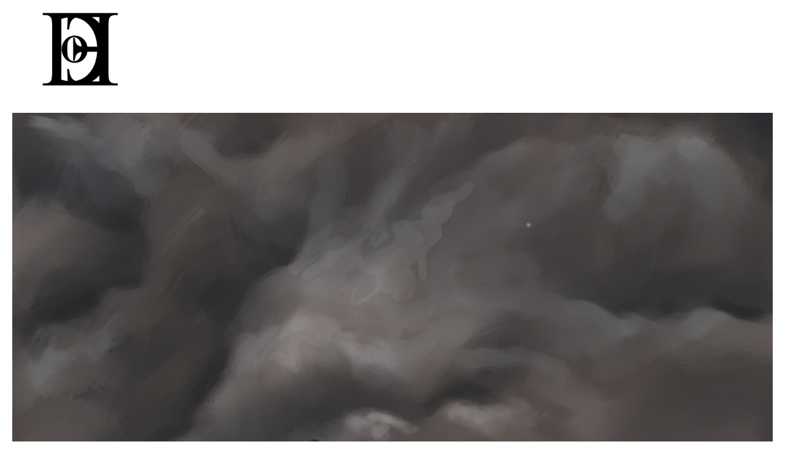

--- FILE ---
content_type: text/html; charset=UTF-8
request_url: https://dreamsofego.com/portfolio/sacrifice
body_size: 54052
content:
<!DOCTYPE html>
<html lang="en-US">
<head>

	<meta charset="UTF-8">
	<meta name="viewport" content="width=device-width, initial-scale=1, shrink-to-fit=no">
	<link rel="profile" href="https://gmpg.org/xfn/11">
	<title>Sacrifice &#8211; Dreams of Ego &#8211; The Art of Michael Cunliffe</title>
<meta name='robots' content='max-image-preview:large' />
<link rel='dns-prefetch' href='//stats.wp.com' />
<link rel='dns-prefetch' href='//fonts.googleapis.com' />
<link rel='preconnect' href='//c0.wp.com' />
<link rel='preconnect' href='//i0.wp.com' />
<link rel="alternate" type="application/rss+xml" title="Dreams of Ego - The Art of Michael Cunliffe &raquo; Sacrifice Comments Feed" href="https://dreamsofego.com/portfolio/sacrifice/feed" />
<link rel="alternate" title="oEmbed (JSON)" type="application/json+oembed" href="https://dreamsofego.com/wp-json/oembed/1.0/embed?url=https%3A%2F%2Fdreamsofego.com%2Fportfolio%2Fsacrifice" />
<link rel="alternate" title="oEmbed (XML)" type="text/xml+oembed" href="https://dreamsofego.com/wp-json/oembed/1.0/embed?url=https%3A%2F%2Fdreamsofego.com%2Fportfolio%2Fsacrifice&#038;format=xml" />
<style id='wp-img-auto-sizes-contain-inline-css' type='text/css'>
img:is([sizes=auto i],[sizes^="auto," i]){contain-intrinsic-size:3000px 1500px}
/*# sourceURL=wp-img-auto-sizes-contain-inline-css */
</style>
<style id='wp-emoji-styles-inline-css' type='text/css'>

	img.wp-smiley, img.emoji {
		display: inline !important;
		border: none !important;
		box-shadow: none !important;
		height: 1em !important;
		width: 1em !important;
		margin: 0 0.07em !important;
		vertical-align: -0.1em !important;
		background: none !important;
		padding: 0 !important;
	}
/*# sourceURL=wp-emoji-styles-inline-css */
</style>
<style id='wp-block-library-inline-css' type='text/css'>
:root{--wp-block-synced-color:#7a00df;--wp-block-synced-color--rgb:122,0,223;--wp-bound-block-color:var(--wp-block-synced-color);--wp-editor-canvas-background:#ddd;--wp-admin-theme-color:#007cba;--wp-admin-theme-color--rgb:0,124,186;--wp-admin-theme-color-darker-10:#006ba1;--wp-admin-theme-color-darker-10--rgb:0,107,160.5;--wp-admin-theme-color-darker-20:#005a87;--wp-admin-theme-color-darker-20--rgb:0,90,135;--wp-admin-border-width-focus:2px}@media (min-resolution:192dpi){:root{--wp-admin-border-width-focus:1.5px}}.wp-element-button{cursor:pointer}:root .has-very-light-gray-background-color{background-color:#eee}:root .has-very-dark-gray-background-color{background-color:#313131}:root .has-very-light-gray-color{color:#eee}:root .has-very-dark-gray-color{color:#313131}:root .has-vivid-green-cyan-to-vivid-cyan-blue-gradient-background{background:linear-gradient(135deg,#00d084,#0693e3)}:root .has-purple-crush-gradient-background{background:linear-gradient(135deg,#34e2e4,#4721fb 50%,#ab1dfe)}:root .has-hazy-dawn-gradient-background{background:linear-gradient(135deg,#faaca8,#dad0ec)}:root .has-subdued-olive-gradient-background{background:linear-gradient(135deg,#fafae1,#67a671)}:root .has-atomic-cream-gradient-background{background:linear-gradient(135deg,#fdd79a,#004a59)}:root .has-nightshade-gradient-background{background:linear-gradient(135deg,#330968,#31cdcf)}:root .has-midnight-gradient-background{background:linear-gradient(135deg,#020381,#2874fc)}:root{--wp--preset--font-size--normal:16px;--wp--preset--font-size--huge:42px}.has-regular-font-size{font-size:1em}.has-larger-font-size{font-size:2.625em}.has-normal-font-size{font-size:var(--wp--preset--font-size--normal)}.has-huge-font-size{font-size:var(--wp--preset--font-size--huge)}.has-text-align-center{text-align:center}.has-text-align-left{text-align:left}.has-text-align-right{text-align:right}.has-fit-text{white-space:nowrap!important}#end-resizable-editor-section{display:none}.aligncenter{clear:both}.items-justified-left{justify-content:flex-start}.items-justified-center{justify-content:center}.items-justified-right{justify-content:flex-end}.items-justified-space-between{justify-content:space-between}.screen-reader-text{border:0;clip-path:inset(50%);height:1px;margin:-1px;overflow:hidden;padding:0;position:absolute;width:1px;word-wrap:normal!important}.screen-reader-text:focus{background-color:#ddd;clip-path:none;color:#444;display:block;font-size:1em;height:auto;left:5px;line-height:normal;padding:15px 23px 14px;text-decoration:none;top:5px;width:auto;z-index:100000}html :where(.has-border-color){border-style:solid}html :where([style*=border-top-color]){border-top-style:solid}html :where([style*=border-right-color]){border-right-style:solid}html :where([style*=border-bottom-color]){border-bottom-style:solid}html :where([style*=border-left-color]){border-left-style:solid}html :where([style*=border-width]){border-style:solid}html :where([style*=border-top-width]){border-top-style:solid}html :where([style*=border-right-width]){border-right-style:solid}html :where([style*=border-bottom-width]){border-bottom-style:solid}html :where([style*=border-left-width]){border-left-style:solid}html :where(img[class*=wp-image-]){height:auto;max-width:100%}:where(figure){margin:0 0 1em}html :where(.is-position-sticky){--wp-admin--admin-bar--position-offset:var(--wp-admin--admin-bar--height,0px)}@media screen and (max-width:600px){html :where(.is-position-sticky){--wp-admin--admin-bar--position-offset:0px}}

/*# sourceURL=wp-block-library-inline-css */
</style><style id='wp-block-image-inline-css' type='text/css'>
.wp-block-image>a,.wp-block-image>figure>a{display:inline-block}.wp-block-image img{box-sizing:border-box;height:auto;max-width:100%;vertical-align:bottom}@media not (prefers-reduced-motion){.wp-block-image img.hide{visibility:hidden}.wp-block-image img.show{animation:show-content-image .4s}}.wp-block-image[style*=border-radius] img,.wp-block-image[style*=border-radius]>a{border-radius:inherit}.wp-block-image.has-custom-border img{box-sizing:border-box}.wp-block-image.aligncenter{text-align:center}.wp-block-image.alignfull>a,.wp-block-image.alignwide>a{width:100%}.wp-block-image.alignfull img,.wp-block-image.alignwide img{height:auto;width:100%}.wp-block-image .aligncenter,.wp-block-image .alignleft,.wp-block-image .alignright,.wp-block-image.aligncenter,.wp-block-image.alignleft,.wp-block-image.alignright{display:table}.wp-block-image .aligncenter>figcaption,.wp-block-image .alignleft>figcaption,.wp-block-image .alignright>figcaption,.wp-block-image.aligncenter>figcaption,.wp-block-image.alignleft>figcaption,.wp-block-image.alignright>figcaption{caption-side:bottom;display:table-caption}.wp-block-image .alignleft{float:left;margin:.5em 1em .5em 0}.wp-block-image .alignright{float:right;margin:.5em 0 .5em 1em}.wp-block-image .aligncenter{margin-left:auto;margin-right:auto}.wp-block-image :where(figcaption){margin-bottom:1em;margin-top:.5em}.wp-block-image.is-style-circle-mask img{border-radius:9999px}@supports ((-webkit-mask-image:none) or (mask-image:none)) or (-webkit-mask-image:none){.wp-block-image.is-style-circle-mask img{border-radius:0;-webkit-mask-image:url('data:image/svg+xml;utf8,<svg viewBox="0 0 100 100" xmlns="http://www.w3.org/2000/svg"><circle cx="50" cy="50" r="50"/></svg>');mask-image:url('data:image/svg+xml;utf8,<svg viewBox="0 0 100 100" xmlns="http://www.w3.org/2000/svg"><circle cx="50" cy="50" r="50"/></svg>');mask-mode:alpha;-webkit-mask-position:center;mask-position:center;-webkit-mask-repeat:no-repeat;mask-repeat:no-repeat;-webkit-mask-size:contain;mask-size:contain}}:root :where(.wp-block-image.is-style-rounded img,.wp-block-image .is-style-rounded img){border-radius:9999px}.wp-block-image figure{margin:0}.wp-lightbox-container{display:flex;flex-direction:column;position:relative}.wp-lightbox-container img{cursor:zoom-in}.wp-lightbox-container img:hover+button{opacity:1}.wp-lightbox-container button{align-items:center;backdrop-filter:blur(16px) saturate(180%);background-color:#5a5a5a40;border:none;border-radius:4px;cursor:zoom-in;display:flex;height:20px;justify-content:center;opacity:0;padding:0;position:absolute;right:16px;text-align:center;top:16px;width:20px;z-index:100}@media not (prefers-reduced-motion){.wp-lightbox-container button{transition:opacity .2s ease}}.wp-lightbox-container button:focus-visible{outline:3px auto #5a5a5a40;outline:3px auto -webkit-focus-ring-color;outline-offset:3px}.wp-lightbox-container button:hover{cursor:pointer;opacity:1}.wp-lightbox-container button:focus{opacity:1}.wp-lightbox-container button:focus,.wp-lightbox-container button:hover,.wp-lightbox-container button:not(:hover):not(:active):not(.has-background){background-color:#5a5a5a40;border:none}.wp-lightbox-overlay{box-sizing:border-box;cursor:zoom-out;height:100vh;left:0;overflow:hidden;position:fixed;top:0;visibility:hidden;width:100%;z-index:100000}.wp-lightbox-overlay .close-button{align-items:center;cursor:pointer;display:flex;justify-content:center;min-height:40px;min-width:40px;padding:0;position:absolute;right:calc(env(safe-area-inset-right) + 16px);top:calc(env(safe-area-inset-top) + 16px);z-index:5000000}.wp-lightbox-overlay .close-button:focus,.wp-lightbox-overlay .close-button:hover,.wp-lightbox-overlay .close-button:not(:hover):not(:active):not(.has-background){background:none;border:none}.wp-lightbox-overlay .lightbox-image-container{height:var(--wp--lightbox-container-height);left:50%;overflow:hidden;position:absolute;top:50%;transform:translate(-50%,-50%);transform-origin:top left;width:var(--wp--lightbox-container-width);z-index:9999999999}.wp-lightbox-overlay .wp-block-image{align-items:center;box-sizing:border-box;display:flex;height:100%;justify-content:center;margin:0;position:relative;transform-origin:0 0;width:100%;z-index:3000000}.wp-lightbox-overlay .wp-block-image img{height:var(--wp--lightbox-image-height);min-height:var(--wp--lightbox-image-height);min-width:var(--wp--lightbox-image-width);width:var(--wp--lightbox-image-width)}.wp-lightbox-overlay .wp-block-image figcaption{display:none}.wp-lightbox-overlay button{background:none;border:none}.wp-lightbox-overlay .scrim{background-color:#fff;height:100%;opacity:.9;position:absolute;width:100%;z-index:2000000}.wp-lightbox-overlay.active{visibility:visible}@media not (prefers-reduced-motion){.wp-lightbox-overlay.active{animation:turn-on-visibility .25s both}.wp-lightbox-overlay.active img{animation:turn-on-visibility .35s both}.wp-lightbox-overlay.show-closing-animation:not(.active){animation:turn-off-visibility .35s both}.wp-lightbox-overlay.show-closing-animation:not(.active) img{animation:turn-off-visibility .25s both}.wp-lightbox-overlay.zoom.active{animation:none;opacity:1;visibility:visible}.wp-lightbox-overlay.zoom.active .lightbox-image-container{animation:lightbox-zoom-in .4s}.wp-lightbox-overlay.zoom.active .lightbox-image-container img{animation:none}.wp-lightbox-overlay.zoom.active .scrim{animation:turn-on-visibility .4s forwards}.wp-lightbox-overlay.zoom.show-closing-animation:not(.active){animation:none}.wp-lightbox-overlay.zoom.show-closing-animation:not(.active) .lightbox-image-container{animation:lightbox-zoom-out .4s}.wp-lightbox-overlay.zoom.show-closing-animation:not(.active) .lightbox-image-container img{animation:none}.wp-lightbox-overlay.zoom.show-closing-animation:not(.active) .scrim{animation:turn-off-visibility .4s forwards}}@keyframes show-content-image{0%{visibility:hidden}99%{visibility:hidden}to{visibility:visible}}@keyframes turn-on-visibility{0%{opacity:0}to{opacity:1}}@keyframes turn-off-visibility{0%{opacity:1;visibility:visible}99%{opacity:0;visibility:visible}to{opacity:0;visibility:hidden}}@keyframes lightbox-zoom-in{0%{transform:translate(calc((-100vw + var(--wp--lightbox-scrollbar-width))/2 + var(--wp--lightbox-initial-left-position)),calc(-50vh + var(--wp--lightbox-initial-top-position))) scale(var(--wp--lightbox-scale))}to{transform:translate(-50%,-50%) scale(1)}}@keyframes lightbox-zoom-out{0%{transform:translate(-50%,-50%) scale(1);visibility:visible}99%{visibility:visible}to{transform:translate(calc((-100vw + var(--wp--lightbox-scrollbar-width))/2 + var(--wp--lightbox-initial-left-position)),calc(-50vh + var(--wp--lightbox-initial-top-position))) scale(var(--wp--lightbox-scale));visibility:hidden}}
/*# sourceURL=https://c0.wp.com/c/6.9/wp-includes/blocks/image/style.min.css */
</style>
<style id='global-styles-inline-css' type='text/css'>
:root{--wp--preset--aspect-ratio--square: 1;--wp--preset--aspect-ratio--4-3: 4/3;--wp--preset--aspect-ratio--3-4: 3/4;--wp--preset--aspect-ratio--3-2: 3/2;--wp--preset--aspect-ratio--2-3: 2/3;--wp--preset--aspect-ratio--16-9: 16/9;--wp--preset--aspect-ratio--9-16: 9/16;--wp--preset--color--black: #000000;--wp--preset--color--cyan-bluish-gray: #abb8c3;--wp--preset--color--white: #ffffff;--wp--preset--color--pale-pink: #f78da7;--wp--preset--color--vivid-red: #cf2e2e;--wp--preset--color--luminous-vivid-orange: #ff6900;--wp--preset--color--luminous-vivid-amber: #fcb900;--wp--preset--color--light-green-cyan: #7bdcb5;--wp--preset--color--vivid-green-cyan: #00d084;--wp--preset--color--pale-cyan-blue: #8ed1fc;--wp--preset--color--vivid-cyan-blue: #0693e3;--wp--preset--color--vivid-purple: #9b51e0;--wp--preset--gradient--vivid-cyan-blue-to-vivid-purple: linear-gradient(135deg,rgb(6,147,227) 0%,rgb(155,81,224) 100%);--wp--preset--gradient--light-green-cyan-to-vivid-green-cyan: linear-gradient(135deg,rgb(122,220,180) 0%,rgb(0,208,130) 100%);--wp--preset--gradient--luminous-vivid-amber-to-luminous-vivid-orange: linear-gradient(135deg,rgb(252,185,0) 0%,rgb(255,105,0) 100%);--wp--preset--gradient--luminous-vivid-orange-to-vivid-red: linear-gradient(135deg,rgb(255,105,0) 0%,rgb(207,46,46) 100%);--wp--preset--gradient--very-light-gray-to-cyan-bluish-gray: linear-gradient(135deg,rgb(238,238,238) 0%,rgb(169,184,195) 100%);--wp--preset--gradient--cool-to-warm-spectrum: linear-gradient(135deg,rgb(74,234,220) 0%,rgb(151,120,209) 20%,rgb(207,42,186) 40%,rgb(238,44,130) 60%,rgb(251,105,98) 80%,rgb(254,248,76) 100%);--wp--preset--gradient--blush-light-purple: linear-gradient(135deg,rgb(255,206,236) 0%,rgb(152,150,240) 100%);--wp--preset--gradient--blush-bordeaux: linear-gradient(135deg,rgb(254,205,165) 0%,rgb(254,45,45) 50%,rgb(107,0,62) 100%);--wp--preset--gradient--luminous-dusk: linear-gradient(135deg,rgb(255,203,112) 0%,rgb(199,81,192) 50%,rgb(65,88,208) 100%);--wp--preset--gradient--pale-ocean: linear-gradient(135deg,rgb(255,245,203) 0%,rgb(182,227,212) 50%,rgb(51,167,181) 100%);--wp--preset--gradient--electric-grass: linear-gradient(135deg,rgb(202,248,128) 0%,rgb(113,206,126) 100%);--wp--preset--gradient--midnight: linear-gradient(135deg,rgb(2,3,129) 0%,rgb(40,116,252) 100%);--wp--preset--font-size--small: clamp(0.875rem, 0.875rem + ((1vw - 0.2rem) * 0.217), 1rem);--wp--preset--font-size--medium: clamp(1rem, 1rem + ((1vw - 0.2rem) * 0.217), 1.125rem);--wp--preset--font-size--large: clamp(1.75rem, 1.75rem + ((1vw - 0.2rem) * 0.217), 1.875rem);--wp--preset--font-size--x-large: 2.25rem;--wp--preset--font-size--xx-large: clamp(4rem, 4rem + ((1vw - 0.2rem) * 10.435), 10rem);--wp--preset--spacing--20: 0.44rem;--wp--preset--spacing--30: clamp(1.5rem, 5vw, 2rem);--wp--preset--spacing--40: clamp(1.8rem, 1.8rem + ((1vw - 0.48rem) * 2.885), 3rem);--wp--preset--spacing--50: clamp(2.5rem, 8vw, 4.5rem);--wp--preset--spacing--60: clamp(3.75rem, 10vw, 7rem);--wp--preset--spacing--70: clamp(5rem, 5.25rem + ((1vw - 0.48rem) * 9.096), 8rem);--wp--preset--spacing--80: clamp(7rem, 14vw, 11rem);--wp--preset--shadow--natural: 6px 6px 9px rgba(0, 0, 0, 0.2);--wp--preset--shadow--deep: 12px 12px 50px rgba(0, 0, 0, 0.4);--wp--preset--shadow--sharp: 6px 6px 0px rgba(0, 0, 0, 0.2);--wp--preset--shadow--outlined: 6px 6px 0px -3px rgb(255, 255, 255), 6px 6px rgb(0, 0, 0);--wp--preset--shadow--crisp: 6px 6px 0px rgb(0, 0, 0);}:root { --wp--style--global--content-size: 100%;--wp--style--global--wide-size: 1240px; }:where(body) { margin: 0; }.wp-site-blocks { padding-top: var(--wp--style--root--padding-top); padding-bottom: var(--wp--style--root--padding-bottom); }.has-global-padding { padding-right: var(--wp--style--root--padding-right); padding-left: var(--wp--style--root--padding-left); }.has-global-padding > .alignfull { margin-right: calc(var(--wp--style--root--padding-right) * -1); margin-left: calc(var(--wp--style--root--padding-left) * -1); }.has-global-padding :where(:not(.alignfull.is-layout-flow) > .has-global-padding:not(.wp-block-block, .alignfull)) { padding-right: 0; padding-left: 0; }.has-global-padding :where(:not(.alignfull.is-layout-flow) > .has-global-padding:not(.wp-block-block, .alignfull)) > .alignfull { margin-left: 0; margin-right: 0; }.wp-site-blocks > .alignleft { float: left; margin-right: 2em; }.wp-site-blocks > .alignright { float: right; margin-left: 2em; }.wp-site-blocks > .aligncenter { justify-content: center; margin-left: auto; margin-right: auto; }:where(.wp-site-blocks) > * { margin-block-start: 2rem; margin-block-end: 0; }:where(.wp-site-blocks) > :first-child { margin-block-start: 0; }:where(.wp-site-blocks) > :last-child { margin-block-end: 0; }:root { --wp--style--block-gap: 2rem; }:root :where(.is-layout-flow) > :first-child{margin-block-start: 0;}:root :where(.is-layout-flow) > :last-child{margin-block-end: 0;}:root :where(.is-layout-flow) > *{margin-block-start: 2rem;margin-block-end: 0;}:root :where(.is-layout-constrained) > :first-child{margin-block-start: 0;}:root :where(.is-layout-constrained) > :last-child{margin-block-end: 0;}:root :where(.is-layout-constrained) > *{margin-block-start: 2rem;margin-block-end: 0;}:root :where(.is-layout-flex){gap: 2rem;}:root :where(.is-layout-grid){gap: 2rem;}.is-layout-flow > .alignleft{float: left;margin-inline-start: 0;margin-inline-end: 2em;}.is-layout-flow > .alignright{float: right;margin-inline-start: 2em;margin-inline-end: 0;}.is-layout-flow > .aligncenter{margin-left: auto !important;margin-right: auto !important;}.is-layout-constrained > .alignleft{float: left;margin-inline-start: 0;margin-inline-end: 2em;}.is-layout-constrained > .alignright{float: right;margin-inline-start: 2em;margin-inline-end: 0;}.is-layout-constrained > .aligncenter{margin-left: auto !important;margin-right: auto !important;}.is-layout-constrained > :where(:not(.alignleft):not(.alignright):not(.alignfull)){max-width: var(--wp--style--global--content-size);margin-left: auto !important;margin-right: auto !important;}.is-layout-constrained > .alignwide{max-width: var(--wp--style--global--wide-size);}body .is-layout-flex{display: flex;}.is-layout-flex{flex-wrap: wrap;align-items: center;}.is-layout-flex > :is(*, div){margin: 0;}body .is-layout-grid{display: grid;}.is-layout-grid > :is(*, div){margin: 0;}body{--wp--style--root--padding-top: 0px;--wp--style--root--padding-right: 0px;--wp--style--root--padding-bottom: 0px;--wp--style--root--padding-left: 0px;}a:where(:not(.wp-element-button)){text-decoration: underline;}:root :where(.wp-element-button, .wp-block-button__link){background-color: #32373c;border-width: 0;color: #fff;font-family: inherit;font-size: inherit;font-style: inherit;font-weight: inherit;letter-spacing: inherit;line-height: inherit;padding-top: calc(0.667em + 2px);padding-right: calc(1.333em + 2px);padding-bottom: calc(0.667em + 2px);padding-left: calc(1.333em + 2px);text-decoration: none;text-transform: inherit;}.has-black-color{color: var(--wp--preset--color--black) !important;}.has-cyan-bluish-gray-color{color: var(--wp--preset--color--cyan-bluish-gray) !important;}.has-white-color{color: var(--wp--preset--color--white) !important;}.has-pale-pink-color{color: var(--wp--preset--color--pale-pink) !important;}.has-vivid-red-color{color: var(--wp--preset--color--vivid-red) !important;}.has-luminous-vivid-orange-color{color: var(--wp--preset--color--luminous-vivid-orange) !important;}.has-luminous-vivid-amber-color{color: var(--wp--preset--color--luminous-vivid-amber) !important;}.has-light-green-cyan-color{color: var(--wp--preset--color--light-green-cyan) !important;}.has-vivid-green-cyan-color{color: var(--wp--preset--color--vivid-green-cyan) !important;}.has-pale-cyan-blue-color{color: var(--wp--preset--color--pale-cyan-blue) !important;}.has-vivid-cyan-blue-color{color: var(--wp--preset--color--vivid-cyan-blue) !important;}.has-vivid-purple-color{color: var(--wp--preset--color--vivid-purple) !important;}.has-black-background-color{background-color: var(--wp--preset--color--black) !important;}.has-cyan-bluish-gray-background-color{background-color: var(--wp--preset--color--cyan-bluish-gray) !important;}.has-white-background-color{background-color: var(--wp--preset--color--white) !important;}.has-pale-pink-background-color{background-color: var(--wp--preset--color--pale-pink) !important;}.has-vivid-red-background-color{background-color: var(--wp--preset--color--vivid-red) !important;}.has-luminous-vivid-orange-background-color{background-color: var(--wp--preset--color--luminous-vivid-orange) !important;}.has-luminous-vivid-amber-background-color{background-color: var(--wp--preset--color--luminous-vivid-amber) !important;}.has-light-green-cyan-background-color{background-color: var(--wp--preset--color--light-green-cyan) !important;}.has-vivid-green-cyan-background-color{background-color: var(--wp--preset--color--vivid-green-cyan) !important;}.has-pale-cyan-blue-background-color{background-color: var(--wp--preset--color--pale-cyan-blue) !important;}.has-vivid-cyan-blue-background-color{background-color: var(--wp--preset--color--vivid-cyan-blue) !important;}.has-vivid-purple-background-color{background-color: var(--wp--preset--color--vivid-purple) !important;}.has-black-border-color{border-color: var(--wp--preset--color--black) !important;}.has-cyan-bluish-gray-border-color{border-color: var(--wp--preset--color--cyan-bluish-gray) !important;}.has-white-border-color{border-color: var(--wp--preset--color--white) !important;}.has-pale-pink-border-color{border-color: var(--wp--preset--color--pale-pink) !important;}.has-vivid-red-border-color{border-color: var(--wp--preset--color--vivid-red) !important;}.has-luminous-vivid-orange-border-color{border-color: var(--wp--preset--color--luminous-vivid-orange) !important;}.has-luminous-vivid-amber-border-color{border-color: var(--wp--preset--color--luminous-vivid-amber) !important;}.has-light-green-cyan-border-color{border-color: var(--wp--preset--color--light-green-cyan) !important;}.has-vivid-green-cyan-border-color{border-color: var(--wp--preset--color--vivid-green-cyan) !important;}.has-pale-cyan-blue-border-color{border-color: var(--wp--preset--color--pale-cyan-blue) !important;}.has-vivid-cyan-blue-border-color{border-color: var(--wp--preset--color--vivid-cyan-blue) !important;}.has-vivid-purple-border-color{border-color: var(--wp--preset--color--vivid-purple) !important;}.has-vivid-cyan-blue-to-vivid-purple-gradient-background{background: var(--wp--preset--gradient--vivid-cyan-blue-to-vivid-purple) !important;}.has-light-green-cyan-to-vivid-green-cyan-gradient-background{background: var(--wp--preset--gradient--light-green-cyan-to-vivid-green-cyan) !important;}.has-luminous-vivid-amber-to-luminous-vivid-orange-gradient-background{background: var(--wp--preset--gradient--luminous-vivid-amber-to-luminous-vivid-orange) !important;}.has-luminous-vivid-orange-to-vivid-red-gradient-background{background: var(--wp--preset--gradient--luminous-vivid-orange-to-vivid-red) !important;}.has-very-light-gray-to-cyan-bluish-gray-gradient-background{background: var(--wp--preset--gradient--very-light-gray-to-cyan-bluish-gray) !important;}.has-cool-to-warm-spectrum-gradient-background{background: var(--wp--preset--gradient--cool-to-warm-spectrum) !important;}.has-blush-light-purple-gradient-background{background: var(--wp--preset--gradient--blush-light-purple) !important;}.has-blush-bordeaux-gradient-background{background: var(--wp--preset--gradient--blush-bordeaux) !important;}.has-luminous-dusk-gradient-background{background: var(--wp--preset--gradient--luminous-dusk) !important;}.has-pale-ocean-gradient-background{background: var(--wp--preset--gradient--pale-ocean) !important;}.has-electric-grass-gradient-background{background: var(--wp--preset--gradient--electric-grass) !important;}.has-midnight-gradient-background{background: var(--wp--preset--gradient--midnight) !important;}.has-small-font-size{font-size: var(--wp--preset--font-size--small) !important;}.has-medium-font-size{font-size: var(--wp--preset--font-size--medium) !important;}.has-large-font-size{font-size: var(--wp--preset--font-size--large) !important;}.has-x-large-font-size{font-size: var(--wp--preset--font-size--x-large) !important;}.has-xx-large-font-size{font-size: var(--wp--preset--font-size--xx-large) !important;}
/*# sourceURL=global-styles-inline-css */
</style>

<link rel='stylesheet' id='bootstrap-css' href='https://dreamsofego.com/wp-content/plugins/bm-builder/assets/css/bootstrap.min.css?ver=3.3.7' type='text/css' media='all' />
<link rel='stylesheet' id='owl-carousel-css' href='https://dreamsofego.com/wp-content/plugins/bm-builder/assets/css/owl.carousel.min.css?ver=2.3.0' type='text/css' media='all' />
<link rel='stylesheet' id='ux-default-font-css' href='https://dreamsofego.com/wp-content/plugins/bm-builder/assets/css/default-fonts.css?ver=3.15.4' type='text/css' media='all' />
<link rel='stylesheet' id='ux-cb-modules-style-css' href='https://dreamsofego.com/wp-content/plugins/bm-builder/assets/css/modules-style.min.css?ver=3.15.4' type='text/css' media='all' />
<style id='ux-cb-modules-style-inline-css' type='text/css'>
 @font-face { font-display: fallback; font-family: "ux-font-1531806071558"; src: url("https://art.seatheme.net/fonts/SeaFontRegular.woff2") format("woff2");} @font-face { font-display: fallback; font-family: "ux-font-1531806041397"; src: url("https://art.seatheme.net/fonts/SeaFontSemiBold.woff2") format("woff2");}
/*# sourceURL=ux-cb-modules-style-inline-css */
</style>
<link rel='stylesheet' id='ux-font-1531806099152-css' href='https://fonts.googleapis.com/css?family=Poppins%3A600&#038;subset&#038;ver=6.9' type='text/css' media='all' />
<style id='very-simple-portfolio-options-inline-css' type='text/css'>
@media screen and (min-width: 769px) { .vertical .header {border-right-width: 0px!important }} @media screen and (max-width: 768px) { .vertical .header {border-bottom-width: 0px!important }} .post-card {border-width: 0px!important} .post-card .post-card__body {border: none!important} .post-card .post-card__body {padding-inline: 1rem!important} 
/*# sourceURL=very-simple-portfolio-options-inline-css */
</style>
<link rel='stylesheet' id='minimalio_theme-css' href='https://dreamsofego.com/wp-content/themes/minimalio/assets/dist/css/minimalio-theme.min.css?ver=1.0.3' type='text/css' media='all' />
<link rel='stylesheet' id='minimalio-child-style-css' href='https://dreamsofego.com/wp-content/themes/very-simple-portfolio/style.css?ver=bea3b584d58dd3f84def1919b6f43794' type='text/css' media='all' />
<style id='layout-options-inline-css' type='text/css'>
.container {max-width: 1240px } @media (min-width: 768px) { .header__mobile-button {display:none}} @media (max-width: 768px) { .header__mobile-button {display:block}} @media (min-width: 768px) { .menu-main-container {display:flex}} @media (max-width: 768px) { .menu-main-container {display:none}} @media (min-width: 768px) { .mobile-menu {display:none}} @media (max-width: 768px) { .mobile-menu.is-active {display:block}} @media (min-width: 768px) { .menu-main-container.centered {display:flex}} @media (max-width: 768px) { .menu-main-container.centered {display:none}} @media (max-width: 768px) { .header__social-block {display:none}} 
/*# sourceURL=layout-options-inline-css */
</style>
<link rel='stylesheet' id='very-simple-portfolio-parent-style-css' href='https://dreamsofego.com/wp-content/themes/minimalio/style.css?ver=1.4.40' type='text/css' media='all' />
<link rel='stylesheet' id='very-simple-portfolio-child-custom-style-css' href='https://dreamsofego.com/wp-content/themes/very-simple-portfolio/assets/very-simple-portfolio-styles.css?ver=1.0' type='text/css' media='all' />
<link rel='stylesheet' id='very-simple-portfolio-child-style-css' href='https://dreamsofego.com/wp-content/themes/very-simple-portfolio/style.css?ver=1.0' type='text/css' media='all' />
<script type="text/javascript" src="https://c0.wp.com/c/6.9/wp-includes/js/jquery/jquery.min.js" id="jquery-core-js"></script>
<script type="text/javascript" src="https://c0.wp.com/c/6.9/wp-includes/js/jquery/jquery-migrate.min.js" id="jquery-migrate-js"></script>
<script type="text/javascript" id="jquery-js-after">
/* <![CDATA[ */
var seaFontData = {};seaFontData["ux-font-1531806071558"] = {}; seaFontData["ux-font-1531806041397"] = {}; seaFontData["Poppins"] = {}; 
var photoSwipeLocalize = [];photoSwipeLocalize.push({id:"facebook", label:"Share on Facebook", url:"https://www.facebook.com/sharer/sharer.php?u={{url}}"});photoSwipeLocalize.push({id:"twitter", label:"Tweet", url:"https://twitter.com/intent/tweet?text={{text}}&url={{url}}"});photoSwipeLocalize.push({id:"pinterest", label:"Pin it", url:"http://www.pinterest.com/pin/create/button/"+ "?url={{url}}&media={{image_url}}&description={{text}}"});photoSwipeLocalize.push({id:"download", label:"Download image", url:"{{raw_image_url}}", download:true});var seaCopyTipText = "Copied!";var isFilterClick = false;var UxCBModGlobal = [];var UxCBModGlobalAjax = "false";
//# sourceURL=jquery-js-after
/* ]]> */
</script>
<link rel="https://api.w.org/" href="https://dreamsofego.com/wp-json/" /><link rel="alternate" title="JSON" type="application/json" href="https://dreamsofego.com/wp-json/wp/v2/ux-portfolio/181" /><link rel="EditURI" type="application/rsd+xml" title="RSD" href="https://dreamsofego.com/xmlrpc.php?rsd" />
<link rel="canonical" href="https://dreamsofego.com/portfolio/sacrifice" />
	<style>img#wpstats{display:none}</style>
		<meta charset="utf-8"><style type="text/css">.recentcomments a{display:inline !important;padding:0 !important;margin:0 !important;}</style><link rel="icon" href="https://i0.wp.com/dreamsofego.com/wp-content/uploads/2023/01/DOE-site-logo.gif?fit=32%2C21&#038;ssl=1" sizes="32x32" />
<link rel="icon" href="https://i0.wp.com/dreamsofego.com/wp-content/uploads/2023/01/DOE-site-logo.gif?fit=192%2C128&#038;ssl=1" sizes="192x192" />
<link rel="apple-touch-icon" href="https://i0.wp.com/dreamsofego.com/wp-content/uploads/2023/01/DOE-site-logo.gif?fit=180%2C120&#038;ssl=1" />
<meta name="msapplication-TileImage" content="https://i0.wp.com/dreamsofego.com/wp-content/uploads/2023/01/DOE-site-logo.gif?fit=270%2C180&#038;ssl=1" />


</head>

<body data-rsssl=1 class="wp-singular ux-portfolio-template-default single single-ux-portfolio postid-181 wp-custom-logo wp-theme-minimalio wp-child-theme-very-simple-portfolio">


<div id="page" class="site bg-cover bg-no-repeat bg-center bg-fixed
">
	<!-- Skip to content Accessibility link -->
	<a class="skip-to-content-link screen-reader-text" href="#main">
		<span>Skip to Content</span>	</a>
	
	<!-- Loading spinner -->
	<div class="lds-dual-ring"></div>
	<!-- ******************* HEADER ******************* -->
	<header id="wrapper-header" class="header py-8
		" id="header">
		<div class="header__container relative container">

			
<div id="wrapper-navbar" itemscope itemtype="http://schema.org/WebSite">

	<div class="header__row flex flex-wrap justify-between items-center
		">
	<div class="w-auto p-0 header__col-left">
		<!-- Your site title as branding in the menu -->
		<a href="https://dreamsofego.com/" class="navbar-brand custom-logo-link" rel="home"><img width="480" height="320" src="https://i0.wp.com/dreamsofego.com/wp-content/uploads/2023/01/DOE-site-logo.gif?fit=480%2C320&amp;ssl=1" class="img-fluid" alt="Dreams of Ego &#8211; The Art of Michael Cunliffe" decoding="async" fetchpriority="high" /></a>		<!-- end custom logo -->
	</div><!-- end header col left -->
	<div class="flex flex-wrap items-center w-auto p-0 header__col-right">
		<!-- The WordPress Main Menu goes here -->
		<nav class="hidden menu-main-container lg:block header__main-menu-"><ul class="flex flex-wrap justify-end m-0 align-middle header__menu gap-x-8"><li id="menu-item-217" class="menu-item menu-item-type-post_type menu-item-object-page menu-item-home nav__item  menu-item-217"><a href="https://dreamsofego.com/" class="nav__link" data-slug="" >Artwork</a></li>
<li id="menu-item-151" class="menu-item menu-item-type-post_type menu-item-object-page nav__item  menu-item-151"><a href="https://dreamsofego.com/art-for-mental-health" class="nav__link" data-slug="" >Art for Mental Health</a></li>
<li id="menu-item-150" class="menu-item menu-item-type-post_type menu-item-object-page nav__item  menu-item-150"><a href="https://dreamsofego.com/workshops" class="nav__link" data-slug="" >Workshops</a></li>
<li id="menu-item-152" class="menu-item menu-item-type-post_type menu-item-object-page nav__item  menu-item-152"><a href="https://dreamsofego.com/about" class="nav__link" data-slug="" >About</a></li>
<li id="menu-item-248" class="menu-item menu-item-type-custom menu-item-object-custom nav__item  menu-item-248"><a href="https://www.society6.com/dreamsofego" class="nav__link" data-slug="" >Shop</a></li>
</ul></nav>
		<span class="flex flex-wrap justify-end gap-2 social__block header__social-block">
				</span>
	</div><!-- end header col right -->
	</div><!-- end wrapper header -->

	

</div><!-- #wrapper-navbar end -->

			<nav class="header__mobile-button" aria-label="Mobile Toggle">
			<button class="header__mobile-button absolute z-[110] block p-0 text-black bg-transparent border-none shadow-none main-header__menu-link md:hidden top-1/2 right-4 md:right-6 lg:right-8 -translate-y-2/4 appearance-auto hover:border-none mobile-toggle" data-toggle="collapse" data-link="#mobilemenu" data-target="#mobilemenu" aria-controls="primary-menu" aria-expanded="false" aria-label="Toggle navigation">
				<svg role="presentation" class="mobile-menu__open-icon w-6 h-6"><title>Open Icon</title><use xlink:href="#bars"/></svg><svg role="presentation" class="mobile-menu__close-icon w-6 h-6"><title>Close Icon</title><use xlink:href="#close"/></svg>			</button>
			</nav>
		</div>
	
<div id="mobilemenu" class="mobile-menu right-wrapper fixed overflow-y-scroll top-0 bottom-0 right-0 max-w-full w-full bg-white sm:[&.right-wrapper]:max-w-sm">

	<div class="relative p-0 bg-white mobile-menu__logo-wrap">



		
	</div>

	<div class="pb-8 mobile-menu__container">

			<nav class="minimalio-mobile-menu"><ul class="px-8 py-4 mobile-menu__menu"><li class="menu-item menu-item-type-post_type menu-item-object-page menu-item-home mobile-menu__item  menu-item-217"><a href="https://dreamsofego.com/" class="mobile-menu__link" data-slug="" >Artwork</a></li>
<li class="menu-item menu-item-type-post_type menu-item-object-page mobile-menu__item  menu-item-151"><a href="https://dreamsofego.com/art-for-mental-health" class="mobile-menu__link" data-slug="" >Art for Mental Health</a></li>
<li class="menu-item menu-item-type-post_type menu-item-object-page mobile-menu__item  menu-item-150"><a href="https://dreamsofego.com/workshops" class="mobile-menu__link" data-slug="" >Workshops</a></li>
<li class="menu-item menu-item-type-post_type menu-item-object-page mobile-menu__item  menu-item-152"><a href="https://dreamsofego.com/about" class="mobile-menu__link" data-slug="" >About</a></li>
<li class="menu-item menu-item-type-custom menu-item-object-custom mobile-menu__item  menu-item-248"><a href="https://www.society6.com/dreamsofego" class="mobile-menu__link" data-slug="" >Shop</a></li>
</ul></nav>
		<div class="container px-8 mobile-menu__container-social">
			<span class="flex flex-wrap justify-center gap-2 mt-8 social__block">
							</span>
		</div>


	</div>
</div>
	</header>

<!-- ******************* The Main Area ******************* -->
	<div class="site-content overflow-x-hidden " id="page-content">

<div class="wrapper" id="single-wrapper">
	<div class="single-post">
		<div class="single-post__content container" id="content" tabindex="-1">

			<div class="row">

				<!-- Do the left sidebar check -->

				
<div class="lg:grow lg:shrink-0 lg:basis-0 content-area " id="primary">

				<main class="site-main" id="main">

					
						
<article
	class="post-181 ux-portfolio type-ux-portfolio status-publish has-post-thumbnail hentry ux-portfolio-cat-all ux-portfolio-cat-fine-art ux-portfolio-tag-colour ux-portfolio-tag-digital-painting ux-portfolio-tag-horror"	id="post-
	181	">
	<header class="entry-header">
		
				
			</header><!-- .entry-header -->

	<div class="entry-content">
		
<figure class="wp-block-image size-large"><img data-recalc-dims="1" decoding="async" width="724" height="1024" src="https://i0.wp.com/dreamsofego.com/wp-content/uploads/2023/01/Sacrifice-724x1024.jpg?resize=724%2C1024" alt="" class="wp-image-26" srcset="https://i0.wp.com/dreamsofego.com/wp-content/uploads/2023/01/Sacrifice.jpg?resize=724%2C1024&amp;ssl=1 724w, https://i0.wp.com/dreamsofego.com/wp-content/uploads/2023/01/Sacrifice.jpg?resize=212%2C300&amp;ssl=1 212w, https://i0.wp.com/dreamsofego.com/wp-content/uploads/2023/01/Sacrifice.jpg?resize=768%2C1086&amp;ssl=1 768w, https://i0.wp.com/dreamsofego.com/wp-content/uploads/2023/01/Sacrifice.jpg?resize=1086%2C1536&amp;ssl=1 1086w, https://i0.wp.com/dreamsofego.com/wp-content/uploads/2023/01/Sacrifice.jpg?resize=1448%2C2048&amp;ssl=1 1448w, https://i0.wp.com/dreamsofego.com/wp-content/uploads/2023/01/Sacrifice.jpg?resize=350%2C495&amp;ssl=1 350w, https://i0.wp.com/dreamsofego.com/wp-content/uploads/2023/01/Sacrifice.jpg?resize=650%2C919&amp;ssl=1 650w, https://i0.wp.com/dreamsofego.com/wp-content/uploads/2023/01/Sacrifice.jpg?resize=1000%2C1414&amp;ssl=1 1000w, https://i0.wp.com/dreamsofego.com/wp-content/uploads/2023/01/Sacrifice.jpg?w=1754&amp;ssl=1 1754w" sizes="(max-width: 724px) 100vw, 724px" /></figure>


		
<div class="comments-area" id="comments">

	
	
	
		<div id="respond" class="comment-respond">
		<h3 id="reply-title" class="comment-reply-title">Leave a Reply <small><a rel="nofollow" id="cancel-comment-reply-link" href="/portfolio/sacrifice#respond" style="display:none;">Cancel reply</a></small></h3><form action="https://dreamsofego.com/wp-comments-post.php" method="post" id="commentform" class="comment-form"><p class="comment-notes"><span id="email-notes">Your email address will not be published.</span> <span class="required-field-message">Required fields are marked <span class="required">*</span></span></p><div class="form-group comment-form-comment">
	    <label for="comment">Comment <span class="required">*</span></label>
	    <textarea class="form-control" id="comment" name="comment" aria-required="true" cols="45" rows="8"></textarea>
	    </div><div class="form-group comment-form-author"><label for="author">Name <span class="required">*</span></label> <input class="form-control" id="author" name="author" type="text" value="" size="30" aria-required='true'></div>
<div class="form-group comment-form-email"><label for="email">Email <span class="required">*</span></label> <input class="form-control" id="email" name="email" type="email" value="" size="30" aria-required='true'></div>
<div class="form-group comment-form-url"><label for="url">Website</label> <input class="form-control" id="url" name="url" type="url" value="" size="30"></div>
<div class="form-group form-check comment-form-cookies-consent"><input class="form-check-input" id="wp-comment-cookies-consent" name="wp-comment-cookies-consent" type="checkbox" value="yes" /> <label class="form-check-label" for="wp-comment-cookies-consent">Save my name, email, and website in this browser for the next time I comment</label></div>
<p class="form-submit"><input name="submit" type="submit" id="submit" class="btn btn-secondary" value="Post Comment" /> <input type='hidden' name='comment_post_ID' value='181' id='comment_post_ID' />
<input type='hidden' name='comment_parent' id='comment_parent' value='0' />
</p></form>	</div><!-- #respond -->
	
</div><!-- #comments -->

			</div><!-- .entry-content -->

	
	
</article>

						
					
				</main><!-- #main -->

				<!-- Do the right sidebar check -->

				
</div><!-- #primary container -->


			</div><!-- .row -->

		</div><!-- #content -->
	</div>

</div><!-- #single-wrapper -->

 </div>

<!-- ******************* FOOTER ******************* -->
<footer id="wrapper-footer" class="minimalio-footer">

	
	
		<div class="footer__copyright container">
			<div class="wrapper footer__wrapper">

				<div id="copyright" class="footer__section">

					
<div class="footer__section-row row">

	<div class="w-full footer__left md:w-1/3">
		<div class="site-info">

			<span class="flex justify-center footer__copyright-first md:justify-start">


				
					<span class="mr-4 footer__copyright-first-copy">
											</span>
					



				</span>

		</div><!-- .site-info -->
	</div>
	<div class="flex justify-center w-full mt-4 text-center footer__center md:w-1/3 md:mt-0">

					

	</div>

	<div class="w-full footer__right md:w-1/3">
		<div class="flex justify-center mt-4 footer__copyright-last md:justify-end md:mt-0">
					</div>
	</div>

</div><!-- row end -->

				</div>
			</div>


		</div>
	
</footer>


</div><!-- page end -->

<script type="speculationrules">
{"prefetch":[{"source":"document","where":{"and":[{"href_matches":"/*"},{"not":{"href_matches":["/wp-*.php","/wp-admin/*","/wp-content/uploads/*","/wp-content/*","/wp-content/plugins/*","/wp-content/themes/very-simple-portfolio/*","/wp-content/themes/minimalio/*","/*\\?(.+)"]}},{"not":{"selector_matches":"a[rel~=\"nofollow\"]"}},{"not":{"selector_matches":".no-prefetch, .no-prefetch a"}}]},"eagerness":"conservative"}]}
</script>
<div class="svg-sprites" style="display: none;"><svg xmlns="http://www.w3.org/2000/svg" xmlns:xlink="http://www.w3.org/1999/xlink"><symbol viewBox="0 0 24 24" id="account" xmlns="http://www.w3.org/2000/svg"><path d="M12 2c2.757 0 5 2.243 5 5.001 0 2.756-2.243 5-5 5s-5-2.244-5-5A5.006 5.006 0 0 1 12 2zm0-2a7 7 0 1 0 0 14 7 7 0 0 0 0-14zm6.369 13.353a9.057 9.057 0 0 1-1.658 1.302c2.872 1.874 4.378 5.083 4.972 7.346H2.296c.572-2.29 2.058-5.503 4.973-7.358a9.008 9.008 0 0 1-1.658-1.312C1.353 16.403 0 21.837 0 24h24c0-2.142-1.44-7.557-5.631-10.647z"/></symbol><symbol viewBox="0 0 207.394 207.394" id="applemusic" xmlns="http://www.w3.org/2000/svg"><path d="M197.517 1.768A7.509 7.509 0 0 0 191.42.105l-117.473 20a7.5 7.5 0 0 0-6.241 7.393V131.9H44.961c-20.814 0-37.746 16.933-37.746 37.746 0 20.813 16.933 37.746 37.746 37.746 20.812 0 37.745-16.933 37.745-37.746V77.897L185.179 60.45v51.451h-22.746c-20.814 0-37.747 16.933-37.747 37.746 0 20.813 16.933 37.746 37.747 37.746 20.813 0 37.746-16.933 37.746-37.746V7.499a7.5 7.5 0 0 0-2.662-5.731zM44.961 192.394c-12.543 0-22.746-10.204-22.746-22.746 0-12.543 10.204-22.746 22.746-22.746h22.745v22.746c0 12.542-10.203 22.746-22.745 22.746zM82.706 33.83l102.473-17.446v28.851L82.706 62.681V33.83zm79.727 138.564c-12.543 0-22.747-10.204-22.747-22.746 0-12.543 10.204-22.746 22.747-22.746h22.746v22.746c0 12.542-10.204 22.746-22.746 22.746z"/></symbol><symbol viewBox="0 0 32 32" id="applemusic-pill" xmlns="http://www.w3.org/2000/svg"><circle cx="11.5" cy="20.5" r="2"/><circle cx="20.5" cy="18.5" r="2"/><path d="M16 1a15 15 0 1 0 15 15A15 15 0 0 0 16 1zm7.5 17.5a3 3 0 1 1-3-3 3 3 0 0 1 2 .78V9.62l-8 1.78v9.1a3 3 0 1 1-3-3 3 3 0 0 1 2 .78V11a.5.5 0 0 1 .39-.49l9-2a.52.52 0 0 1 .42.1.49.49 0 0 1 .19.39z"/></symbol><symbol viewBox="0 0 512 512" id="applemusic-square" xmlns="http://www.w3.org/2000/svg"><path d="M407 0H105C47.103 0 0 47.103 0 105v302c0 57.897 47.103 105 105 105h302c57.897 0 105-47.103 105-105V105C512 47.103 464.897 0 407 0zm-24 316v40c0 22.056-17.944 40-40 40h-25c-22.056 0-40-17.944-40-40s17.944-40 40-40h35V168.807l-144 24.828V386c0 22.056-17.944 40-40 40h-25c-22.056 0-40-17.944-40-40s17.944-40 40-40h35V118.365l204-35.172V316z"/></symbol><symbol viewBox="0 0 7 12" id="arrow" xmlns="http://www.w3.org/2000/svg"><path d="M7 6c0 .215-.084.43-.251.593l-5.28 5.16a.874.874 0 0 1-1.217 0 .827.827 0 0 1 0-1.188L4.924 6 .253 1.434a.827.827 0 0 1 0-1.188.874.874 0 0 1 1.216 0l5.28 5.16c.168.163.251.38.251.594" fill="currentColor" fill-rule="evenodd"/></symbol><symbol viewBox="0 0 512 512" id="bandcamp" xmlns="http://www.w3.org/2000/svg"><rect width="512" height="512" rx="15%" fill="none"/><path fill="currentColor" d="M99 349h215l99-186H198"/></symbol><symbol viewBox="0 0 97.75 97.75" id="bandcamp-pill" xmlns="http://www.w3.org/2000/svg"><path d="M48.875 0C21.882 0 0 21.882 0 48.875S21.882 97.75 48.875 97.75 97.75 75.868 97.75 48.875 75.868 0 48.875 0zm15.96 70.857H12.593l20.32-43.965h52.244z"/></symbol><symbol viewBox="0 0 512 512" id="bandcamp-square" xmlns="http://www.w3.org/2000/svg"><rect height="512" rx="64" ry="64" width="512"/><path d="M193.048 133.383 56 378.617h262.932L456 133.383H193.048z" fill="#fff"/></symbol><symbol viewBox="0 0 31.6 22.5" id="bars" xmlns="http://www.w3.org/2000/svg"><path fill="currentColor" d="M0 10h31.6v2.5H0zm0 10h31.6v2.5H0zM0 0h31.6v2.5H0z"/></symbol><symbol viewBox="0 0 24 24" id="behance" xmlns="http://www.w3.org/2000/svg"><path d="M12.363 14.947c0-1.848-.879-3.214-2.695-3.726 1.325-.631 2.016-1.587 2.016-3.074 0-2.932-2.192-3.647-4.721-3.647H0v14.721h7.158c2.684 0 5.205-1.283 5.205-4.274zM3.246 7.013h3.046c1.171 0 2.225.328 2.225 1.682 0 1.25-.82 1.753-1.98 1.753H3.246zm-.001 9.708v-4.054h3.538c1.429 0 2.333.594 2.333 2.102 0 1.487-1.079 1.952-2.4 1.952zM18.796 19.5c2.554 0 4.208-1.147 5.004-3.585h-2.592c-.279.91-1.429 1.391-2.321 1.391-1.721 0-2.625-1.005-2.625-2.713h7.713c.244-3.418-1.66-6.331-5.18-6.331-3.259 0-5.471 2.442-5.471 5.641 0 3.32 2.096 5.597 5.472 5.597zm-.092-9.026c1.475 0 2.217.864 2.341 2.277h-4.779c.097-1.401 1.03-2.277 2.438-2.277zm-3.037-5.201h5.988v1.45h-5.988z"/></symbol><symbol viewBox="0 0 512 512" id="behance-pill" xmlns="http://www.w3.org/2000/svg"><path d="M215.4 268.4c-4.3-1.5-13.5-2.3-27.8-2.3h-19.5c-.6 0-1 .5-1 1v40.1c0 .6.4 1 1 1h23.2c11.3 0 18.4-.3 21.5-1 4.7-.9 8.4-3 11.4-6.3 2.9-3.3 4.4-7.8 4.4-13.4 0-4.7-1.1-8.7-3.4-12-2.3-3.2-5.5-5.6-9.8-7.1zM326 237c-6.9 0-12.6 2.4-17.1 7.3-4.3 4.7-6.2 9.2-6.6 15.7 0 .6.5 1.2 1.2 1.2h44.9c.7 0 1.2-.6 1.2-1.2 0-5.9-2.8-11.7-7.1-16.1-4.6-4.6-10-6.9-16.5-6.9zm-157.9 2.9h14.7c12.2 0 19.8-.2 22.8-.5 5.4-.6 9.6-2.5 12.6-5.6 3.1-3.1 4.6-7.2 4.6-12.3 0-4.9-1.3-8.8-4-11.9-2.6-3-6.6-4.9-11.8-5.5-3.1-.4-12-.5-26.8-.5H168c-.6 0-1 .5-1 1V239c.1.4.6.9 1.1.9z"/><path d="M256 31C131.7 31 31 131.7 31 256s100.7 225 225 225 225-100.7 225-225S380.3 31 256 31zm37.9 155.7c0-2.5 2.1-4.6 4.6-4.6h53.2c2.5 0 4.6 2.1 4.6 4.6v7.7c0 2.5-2.1 4.6-4.6 4.6h-53.2c-2.5 0-4.6-2.1-4.6-4.6zM256 310c-3.3 6.8-7.8 12.2-13.4 16.2-5.7 4.1-12.7 6.5-21 7.5-5.2.6-17.8.9-33 1.1h-51.8c-5.4 0-5.8-.5-5.8-1V178.2c0-.6.4-1 5.8-1h61c7.5 0 16.6.5 22.7 1.6 6 1 11.4 3.2 16.2 6.5s8.7 7.7 11.9 13.2 4.8 11.6 4.8 18.4c0 7.4-2 14.2-5.9 20.3-3.5 5.5-8.1 9.7-13.7 12.8-.8.4-.7 1.6.1 1.8 8.3 2.9 14.8 7.4 19.5 13.5 5.1 6.7 7.6 14.7 7.6 23.8-.1 7.2-1.7 14.1-5 20.9zm125-28.2c0 .6-.5 1.2-1.2 1.2h-76.9c-.7 0-1.2.6-1.2 1.2.4 8.5 2.9 13.8 7.6 18.6 4.9 5.1 10.9 6.5 18.2 6.5 6.7 0 17-2 20-13.2.1-.5.7-.9 1.3-.8l29.2.3c.7.1 1 .8.9 1.6-.4 9.9-10.4 23.1-18.8 28.7-8.7 5.9-19.7 8.8-32.8 8.8-20.8 0-36.2-6.6-46.2-19.8-7.9-10.6-11.8-23.9-11.8-40 0-19.2 5.2-34.3 15.5-45.2 10.4-10.9 23.5-16.3 39.3-16.3 17.8 0 31.8 5.7 42.1 17.1 10 11.2 15.1 20.6 14.8 51.3z"/></symbol><symbol viewBox="0 0 512 512" id="behance-square" xmlns="http://www.w3.org/2000/svg"><path d="M181 181h-60v60h60c16.54 0 30-13.46 30-30s-13.46-30-30-30zm0 90h-60v60h60c16.54 0 30-13.46 30-30s-13.46-30-30-30zm165-30c-19.555 0-36.238 12.54-42.438 30h84.875c-6.199-17.46-22.882-30-42.437-30zm0 0"/><path d="M436 0H75C33.648 0 0 33.648 0 75v362c0 41.352 33.648 75 75 75h361c41.352 0 76-33.648 76-75V75c0-41.352-34.648-75-76-75zM286 151h120v30H286zm-45 150c0 33.09-26.91 60-60 60H91V151h90c33.09 0 60 26.91 60 60 0 18.008-8.133 33.996-20.73 45 12.597 11.004 20.73 26.992 20.73 45zm180 0H303.562c6.196 17.46 22.883 30 42.438 30 16.012 0 30.953-8.629 38.992-22.516l25.957 15.032C397.58 346.629 372.687 361 346 361c-41.352 0-75-33.648-75-75s33.648-75 75-75 75 33.648 75 75zm0 0"/></symbol><symbol viewBox="0 -3.268 64 68.414" id="bluesky" xmlns="http://www.w3.org/2000/svg"><path fill="currentColor" d="M13.873 3.805C21.21 9.332 29.103 20.537 32 26.55v15.882c0-.338-.13.044-.41.867-1.512 4.456-7.418 21.847-20.923 7.944-7.111-7.32-3.819-14.64 9.125-16.85-7.405 1.264-15.73-.825-18.014-9.015C1.12 23.022 0 8.51 0 6.55 0-3.268 8.579-.182 13.873 3.805zm36.254 0C42.79 9.332 34.897 20.537 32 26.55v15.882c0-.338.13.044.41.867 1.512 4.456 7.418 21.847 20.923 7.944 7.111-7.32 3.819-14.64-9.125-16.85 7.405 1.264 15.73-.825 18.014-9.015C62.88 23.022 64 8.51 64 6.55c0-9.818-8.578-6.732-13.873-2.745z"/></symbol><symbol viewBox="0 -3.268 64 68.414" id="bluesky-pill" xmlns="http://www.w3.org/2000/svg"><path fill="currentColor" d="M13.873 3.805C21.21 9.332 29.103 20.537 32 26.55v15.882c0-.338-.13.044-.41.867-1.512 4.456-7.418 21.847-20.923 7.944-7.111-7.32-3.819-14.64 9.125-16.85-7.405 1.264-15.73-.825-18.014-9.015C1.12 23.022 0 8.51 0 6.55 0-3.268 8.579-.182 13.873 3.805zm36.254 0C42.79 9.332 34.897 20.537 32 26.55v15.882c0-.338.13.044.41.867 1.512 4.456 7.418 21.847 20.923 7.944 7.111-7.32 3.819-14.64-9.125-16.85 7.405 1.264 15.73-.825 18.014-9.015C62.88 23.022 64 8.51 64 6.55c0-9.818-8.578-6.732-13.873-2.745z"/></symbol><symbol viewBox="0 -3.268 64 68.414" id="bluesky-square" xmlns="http://www.w3.org/2000/svg"><path fill="currentColor" d="M13.873 3.805C21.21 9.332 29.103 20.537 32 26.55v15.882c0-.338-.13.044-.41.867-1.512 4.456-7.418 21.847-20.923 7.944-7.111-7.32-3.819-14.64 9.125-16.85-7.405 1.264-15.73-.825-18.014-9.015C1.12 23.022 0 8.51 0 6.55 0-3.268 8.579-.182 13.873 3.805zm36.254 0C42.79 9.332 34.897 20.537 32 26.55v15.882c0-.338.13.044.41.867 1.512 4.456 7.418 21.847 20.923 7.944 7.111-7.32 3.819-14.64-9.125-16.85 7.405 1.264 15.73-.825 18.014-9.015C62.88 23.022 64 8.51 64 6.55c0-9.818-8.578-6.732-13.873-2.745z"/></symbol><symbol viewBox="0 0 512 512" id="cart-icon" xmlns="http://www.w3.org/2000/svg"><g fill="currentColor"><path d="M6.6 47.9C2 51 0 54.8 0 61c0 6.2 2 10 6.6 13.1 2.7 1.8 5.3 1.9 37.6 1.9h34.7l1.5 5.2c.9 2.9 17.1 61.3 36.1 129.8 18.9 68.5 35.2 126 36.2 127.8.9 1.8 3.1 4.1 4.8 5.2 3.2 2 5.5 2 143.5 2s140.3 0 143.5-2c1.7-1.1 3.9-3.4 4.9-5.2.9-1.8 15.4-50.6 32.1-108.4 21.5-74.1 30.5-106.6 30.5-110 0-5.3-2-9.3-6.1-12.2-2.2-1.6-16-1.7-194.4-2.2l-192-.5-7.1-25.7c-3.9-14.1-7.9-26.6-8.7-27.8-.9-1.3-2.9-3.1-4.4-4.1C96.7 46.1 93.6 46 53 46c-40.9 0-43.7.1-46.4 1.9zM476 136.7c0 .5-11.6 40.8-25.9 89.8l-25.8 89-123.1.3-123.1.2-1.5-5.2c-.9-2.9-11.9-42.7-24.6-88.3-12.7-45.7-23.3-83.8-23.6-84.8-.5-1.6 8.2-1.7 173.5-1.7 95.8 0 174.1.3 174.1.7z"/><path d="M187.6 197.9c-4.6 3.1-6.6 6.9-6.6 13.1 0 6.2 2 10 6.6 13.1 2.8 1.8 6.8 1.9 113.4 1.9 106.6 0 110.6-.1 113.4-1.9 4.6-3.1 6.6-6.9 6.6-13.1 0-6.2-2-10-6.6-13.1-2.8-1.8-6.8-1.9-113.4-1.9-106.6 0-110.6.1-113.4 1.9zm30 60c-4.6 3.1-6.6 6.9-6.6 13.1 0 6.2 2 10 6.6 13.1 2.8 1.8 6.2 1.9 83.4 1.9s80.6-.1 83.4-1.9c4.6-3.1 6.6-6.9 6.6-13.1 0-6.2-2-10-6.6-13.1-2.8-1.8-6.2-1.9-83.4-1.9s-80.6.1-83.4 1.9zm-21.5 120c-12 4.5-20.7 12.4-26.4 24-3.1 6.4-3.2 7.1-3.2 19.1 0 12 .1 12.7 3.2 19.1 5.8 11.8 14.6 19.7 26.9 24 4.9 1.7 7.7 2 16.4 1.7 9.5-.3 11.2-.7 17.5-3.8 9.2-4.4 17.1-12.3 21.6-21.5 3.3-6.8 3.4-7.3 3.4-19.5s-.1-12.7-3.4-19.5c-4.5-9.2-12.4-17.1-21.6-21.5-6.5-3.2-7.9-3.5-18-3.7-9-.3-12 0-16.4 1.6zm22.3 31c4.3 2.9 6.6 7 6.6 12.1 0 8-6 14-14 14s-14-6-14-14 6-14 14-14c2.7 0 5.6.8 7.4 1.9zm157.7-31c-12 4.5-20.7 12.4-26.4 24-3.1 6.4-3.2 7.1-3.2 19.1 0 12 .1 12.7 3.2 19.1 5.8 11.8 14.6 19.7 26.9 24 4.9 1.7 7.7 2 16.4 1.7 9.5-.3 11.2-.7 17.5-3.8 9.2-4.4 17.1-12.3 21.6-21.5 3.3-6.8 3.4-7.3 3.4-19.5s-.1-12.7-3.4-19.5c-4.5-9.2-12.4-17.1-21.6-21.5-6.5-3.2-7.9-3.5-18-3.7-9-.3-12 0-16.4 1.6zm22.3 31c4.3 2.9 6.6 7 6.6 12.1 0 8-6 14-14 14s-14-6-14-14 6-14 14-14c2.7 0 5.6.8 7.4 1.9z"/></g></symbol><symbol viewBox="0 0 24.1 24.1" id="close" xmlns="http://www.w3.org/2000/svg"><path fill="currentColor" d="M.022 1.816 1.789.048l22.345 22.344-1.768 1.768z"/><path fill="currentColor" d="M.022 22.321 22.366-.023l1.768 1.768L1.789 24.089z"/></symbol><symbol viewBox="0 0 60 60" id="close-bubble" xmlns="http://www.w3.org/2000/svg"><g transform="translate(3 3)" fill="none" fill-rule="evenodd"><circle stroke="currentColor" stroke-width="5" cx="27" cy="27" r="27"/><path fill="currentColor" d="M32.92 18 27 23.92 21.08 18 18 21.08 23.92 27 18 32.92 21.08 36 27 30.08 32.92 36 36 32.92 30.08 27 36 21.08z"/></g></symbol><symbol viewBox="0 0 24 24" id="codepen" xmlns="http://www.w3.org/2000/svg"><path d="m.455 16.512 10.969 7.314c.374.23.774.233 1.152 0l10.969-7.314c.281-.187.455-.522.455-.857V8.343c0-.335-.174-.67-.455-.857L12.576.173a1.044 1.044 0 0 0-1.152 0L.455 7.486A1.048 1.048 0 0 0 0 8.343v7.312c0 .335.174.67.455.857zm10.514 4.528-8.076-5.384 3.603-2.411 4.473 2.987zm2.062 0v-4.808l4.473-2.987 3.603 2.411zm8.907-7.314-2.585-1.727 2.585-1.728zM13.031 2.959l8.076 5.384-3.603 2.411-4.473-2.987zM12 9.561l3.643 2.438L12 14.437l-3.643-2.438zm-1.031-6.602v4.808l-4.473 2.987-3.603-2.411zm-8.906 7.314v-.001L4.648 12l-2.585 1.728z"/></symbol><symbol viewBox="0 0 512 512" id="codepen-pill" xmlns="http://www.w3.org/2000/svg"><path d="M512 256c0 141.387-114.613 256-256 256S0 397.387 0 256 114.613 0 256 0s256 114.613 256 256zm0 0"/><path d="M508.586 297.781 411 200.195 256 97.316l-155 102.88v112.046l196.406 196.406c108.086-17.582 193.442-102.832 211.18-210.867zm0 0" fill="#171719"/><path d="m256 97.316-155 102.88v112.046L256 414.68l155-102.438V200.195zm-12.496 181.54-34.188-22.876 34.188-23.054zm24.992-45.93 34.188 23.054-34.188 22.875zm0-30.145v-67.176l107.477 71.336-50.852 34.028zm-24.992 0-56.625 38.188-50.852-34.028 107.477-71.336zm-79.008 53.278-38.504 25.968v-51.734zm22.438 15.011 56.57 37.856v67.543L136 305.418zm81.562 37.856 56.57-37.856L376 305.418l-107.504 71.05zm79.008-52.867 38.504-25.766v51.734zm0 0" fill="#fff"/><path d="M256 97.32v317.36l155-102.442V200.2zm12.492 38.29 107.48 71.331-50.855 34.028-56.625-38.188zm0 97.312 34.192 23.058-34.192 22.872zm0 143.55v-67.546l56.574-37.856 50.938 34.344zm117.516-94.449-38.508-25.96 38.508-25.77zm0 0" fill="#fff"/></symbol><symbol viewBox="0 0 512 512" id="codepen-square" xmlns="http://www.w3.org/2000/svg"><rect width="512" height="512" rx="15%" fill="currentColor"/><g fill="none" stroke="#e6e6e6" stroke-width="33" stroke-linejoin="round"><path d="M81 198v116l175 117 175-117V198L256 81z"/><path d="m81 198 175 116 175-116M256 81v117"/><path d="m81 314 175-116 175 116M256 431V314"/></g></symbol><symbol viewBox="0 0 35 35" id="custom-menu" xmlns="http://www.w3.org/2000/svg"><defs><filter x="-79.7%" y="-532.4%" width="259.4%" height="1164.7%" filterUnits="objectBoundingBox" id="ava"><feOffset in="SourceAlpha" result="shadowOffsetOuter1"/><feGaussianBlur stdDeviation="5" in="shadowOffsetOuter1" result="shadowBlurOuter1"/><feColorMatrix values="0 0 0 0 0 0 0 0 0 0.49256993 0 0 0 0 1 0 0 0 1 0" in="shadowBlurOuter1"/></filter><filter x="-79.7%" y="-532.4%" width="259.4%" height="1164.7%" filterUnits="objectBoundingBox" id="avc"><feOffset in="SourceAlpha" result="shadowOffsetOuter1"/><feGaussianBlur stdDeviation="5" in="shadowOffsetOuter1" result="shadowBlurOuter1"/><feColorMatrix values="0 0 0 0 0 0 0 0 0 0.494117647 0 0 0 0 1 0 0 0 1 0" in="shadowBlurOuter1"/></filter><filter x="-78.8%" y="-500%" width="257.7%" height="1100%" filterUnits="objectBoundingBox" id="ave"><feOffset in="SourceAlpha" result="shadowOffsetOuter1"/><feGaussianBlur stdDeviation="5" in="shadowOffsetOuter1" result="shadowBlurOuter1"/><feColorMatrix values="0 0 0 0 0 0 0 0 0 0.494117647 0 0 0 0 1 0 0 0 1 0" in="shadowBlurOuter1"/></filter><path d="m10.301 7.616 4.526.011a7.22 7.22 0 0 1 4.26 1.403.77.77 0 0 1-.46 1.392l-12.119-.029A.772.772 0 0 1 6.054 9a7.16 7.16 0 0 1 4.247-1.383z" id="avb"/><path d="m3.18 7.587 4.526-.01a7.147 7.147 0 0 1 4.242 1.383.772.772 0 0 1-.454 1.394l-12.12.028a.77.77 0 0 1-.458-1.392A7.233 7.233 0 0 1 3.18 7.587z" id="avd"/><path d="M6.575.857h4.46c1.577 0 3.108.528 4.35 1.5a.84.84 0 0 1-.517 1.5H2.738a.839.839 0 0 1-.517-1.5 7.072 7.072 0 0 1 4.354-1.5z" id="avf"/></defs><g fill="none" fill-rule="evenodd"><g transform="rotate(-80 23.079 7.935)"><use fill="#000" filter="url(#ava)" xlink:href="#avb"/><use fill="#FFF" xlink:href="#avb"/></g><g transform="rotate(40 -5.832 28.895)"><use fill="#000" filter="url(#avc)" xlink:href="#avd"/><use fill="#FFF" xlink:href="#avd"/></g><g transform="rotate(160 11.668 8.607)"><use fill="#000" filter="url(#ave)" xlink:href="#avf"/><use fill="#FFF" xlink:href="#avf"/></g></g></symbol><symbol viewBox="0 0 264 88" id="default-skin" xmlns="http://www.w3.org/2000/svg"><g fill="none" fill-rule="evenodd"><path d="M67.002 59.5v3.768c-6.307.84-9.184 5.75-10.002 9.732 2.22-2.83 5.564-5.098 10.002-5.098V71.5L73 65.585 67.002 59.5zM13 29v-5h2v3h3v2h-5zm0-14h5v2h-3v3h-2v-5zm18 0v5h-2v-3h-3v-2h5zm0 14h-5v-2h3v-3h2v5zm31-5v5h-2v-3h-3v-2h5zm0-4h-5v-2h3v-3h2v5zm8 0v-5h2v3h3v2h-5zm0 4h5v2h-3v3h-2v-5zM20.586 66l-5.656-5.656 1.414-1.414L22 64.586l5.656-5.656 1.414 1.414L23.414 66l5.656 5.656-1.414 1.414L22 67.414l-5.656 5.656-1.414-1.414L20.586 66zm91.199-.97L110 63.5l3-3.5h-10v-2h10l-3-3.5 1.785-1.468L117 59l-5.215 6.03zm40.43 0L154 63.5l-3-3.5h10v-2h-10l3-3.5-1.785-1.468L147 59l5.215 6.03zm8.742-36.487-3.25-3.25-1.413 1.414 3.25 3.25z" fill="#fff"/><path d="M152.5 27a5.5 5.5 0 1 0 0-11 5.5 5.5 0 1 0 0 11z" stroke="#fff" stroke-width="1.5"/><path fill="#fff" d="M150 21h5v1h-5zm-33.043 7.543-1.414 1.414-3.25-3.25 1.414-1.414 3.25 3.25z"/><path d="M108.5 27a5.5 5.5 0 1 0 0-11 5.5 5.5 0 1 0 0 11z" stroke="#fff" stroke-width="1.5"/><path fill="#fff" d="M106 21h5v1h-5z"/><path fill="#fff" d="m109.043 19.008-.085 5-1-.017.085-5z"/></g></symbol><symbol viewBox="0 0 24 24" id="devianart" xmlns="http://www.w3.org/2000/svg"><path d="m9.342 23.56 2.088-3.925.65-.436h7.413v-5.993h-4.085l-.363-.438 4.222-7.977.001.003.232-.43V0h-4.405l-.44.44-2.075 3.925-.652.436H4.515v5.993H8.59l.363.436L4.5 19.64V24h4.403z"/></symbol><symbol fill="currentColor" viewBox="0 0 32 32" id="deviantart" xmlns="http://www.w3.org/2000/svg"><path d="m25.006 6.996.288-.538V1.004h-5.458l-.544.55-2.572 4.904-.808.546H6.728v7.488h5.048l.45.546-5.218 9.972-.3.538v5.448h5.456l.544-.55 2.588-4.904.804-.546h9.184v-7.488h-5.06l-.45-.548 5.23-9.968.002.004z"/></symbol><symbol viewBox="0 0 152 152" id="deviantart-pill" xmlns="http://www.w3.org/2000/svg"><g data-name="Layer 2"><path data-name="24.DeviantArt" d="M76 0a76 76 0 1 0 76 76A76 76 0 0 0 76 0zm25 101a1.67 1.67 0 0 1-1.67 1.67H72l-6.21 12.41a1.67 1.67 0 0 1-1.49.92H52.67a1.67 1.67 0 0 1-1.67-1.67v-10a1.56 1.56 0 0 1 .21-.79L68 72.67H52.67A1.67 1.67 0 0 1 51 71V51a1.67 1.67 0 0 1 1.67-1.67H80l6.21-12.41a1.67 1.67 0 0 1 1.46-.92h11.66a1.67 1.67 0 0 1 1.67 1.67v10a1.68 1.68 0 0 1-.2.79L84 79.33h15.33A1.67 1.67 0 0 1 101 81z"/></g></symbol><symbol viewBox="0 0 176 176" id="deviantart-square" xmlns="http://www.w3.org/2000/svg"><g data-name="Layer 2"><path d="M159.67 0H16.33A16.33 16.33 0 0 0 0 16.33v143.34A16.33 16.33 0 0 0 16.33 176h143.34A16.33 16.33 0 0 0 176 159.67V16.33A16.33 16.33 0 0 0 159.67 0zm-37.35 53.18L101 94h21.28v27H87l-11.5 22H53.68v-18L76 82.35H53.68V55.14h36.47L101.72 33h20.6z" data-name="37.deviantart"/></g></symbol><symbol viewBox="0 0 512 512" id="discord" xmlns="http://www.w3.org/2000/svg"><path d="M433.43 93.222a422.256 422.256 0 0 0-104.216-32.324 1.582 1.582 0 0 0-1.675.792c-4.501 8.005-9.486 18.447-12.977 26.655-39.353-5.892-78.505-5.892-117.051 0-3.492-8.39-8.658-18.65-13.179-26.655a1.643 1.643 0 0 0-1.675-.792c-36.568 6.298-71.562 17.33-104.216 32.324a1.49 1.49 0 0 0-.686.589c-66.376 99.165-84.56 195.893-75.64 291.421.04.467.303.914.666 1.198 43.793 32.161 86.215 51.685 127.848 64.627a1.656 1.656 0 0 0 1.796-.589c9.848-13.449 18.627-27.63 26.154-42.543.444-.873.02-1.909-.888-2.255-13.925-5.282-27.184-11.723-39.939-19.036-1.009-.589-1.09-2.032-.161-2.723a218.562 218.562 0 0 0 7.932-6.217 1.585 1.585 0 0 1 1.655-.224c83.792 38.257 174.507 38.257 257.31 0a1.578 1.578 0 0 1 1.675.203 204.307 204.307 0 0 0 7.952 6.237c.928.691.867 2.134-.141 2.723-12.755 7.456-26.014 13.754-39.959 19.016a1.633 1.633 0 0 0-.867 2.275c7.689 14.892 16.468 29.073 26.134 42.523.404.569 1.13.813 1.796.609 41.835-12.941 84.257-32.466 128.05-64.627a1.64 1.64 0 0 0 .666-1.178c10.676-110.441-17.881-206.376-75.7-291.421a1.299 1.299 0 0 0-.664-.608zM171.094 327.065c-25.227 0-46.014-23.16-46.014-51.604s20.383-51.604 46.014-51.604c25.831 0 46.417 23.364 46.013 51.604 0 28.444-20.384 51.604-46.013 51.604zm170.127 0c-25.226 0-46.013-23.16-46.013-51.604s20.383-51.604 46.013-51.604c25.832 0 46.417 23.364 46.014 51.604 0 28.444-20.181 51.604-46.014 51.604z"/></symbol><symbol viewBox="0 0 512 512" id="discord-pill" xmlns="http://www.w3.org/2000/svg"><path d="M227.9 270.06c0 20.56-14.73 37.29-33.25 37.29-18.23 0-33.25-16.73-33.25-37.29 0-20.55 14.73-37.29 33.25-37.29 18.66 0 33.54 16.89 33.25 37.29zm122.93 0c0 20.56-14.58 37.29-33.25 37.29-18.23 0-33.25-16.73-33.25-37.29 0-20.55 14.73-37.29 33.25-37.29 18.67 0 33.54 16.89 33.25 37.29z"/><path d="M256 0C114.62 0 0 114.62 0 256s114.62 256 256 256 256-114.62 256-256S397.38 0 256 0zm182.91 350.25c-31.64 23.24-62.3 37.35-92.53 46.7-.48.15-1-.03-1.3-.44-6.98-9.72-13.32-19.97-18.88-30.73-.32-.63-.03-1.39.63-1.64 10.07-3.81 19.65-8.36 28.87-13.74.73-.43.77-1.47.1-1.97-1.95-1.45-3.89-2.98-5.74-4.51a1.14 1.14 0 0 0-1.21-.15c-59.84 27.65-125.39 27.65-185.94 0-.39-.17-.86-.11-1.19.17-1.85 1.52-3.79 3.04-5.73 4.49-.67.5-.62 1.54.11 1.97 9.22 5.28 18.8 9.93 28.86 13.75.66.25.97 1 .64 1.63-5.43 10.78-11.78 21.02-18.89 30.74-.31.4-.82.58-1.3.43-30.09-9.35-60.74-23.46-92.39-46.7-.26-.21-.45-.53-.48-.87-6.44-69.03 6.7-138.92 54.66-210.58.12-.19.29-.34.5-.42a303.91 303.91 0 0 1 75.3-23.36c.48-.07.96.15 1.21.57 3.27 5.79 7 13.2 9.53 19.26 27.85-4.25 56.14-4.25 84.58 0 2.52-5.93 6.12-13.47 9.37-19.26.25-.44.73-.66 1.21-.57a304.855 304.855 0 0 1 75.31 23.36c.21.08.38.23.48.44 41.78 61.45 62.42 130.77 54.7 210.58-.03.34-.2.64-.48.85z"/></symbol><symbol viewBox="0 0 512.6 512.6" id="discord-square" xmlns="http://www.w3.org/2000/svg"><path d="M227.6 270.06c0 20.56-14.73 37.29-33.25 37.29-18.23 0-33.25-16.73-33.25-37.29 0-20.55 14.73-37.29 33.25-37.29 18.66 0 33.54 16.89 33.25 37.29zm122.93 0c0 20.56-14.58 37.29-33.25 37.29-18.23 0-33.25-16.73-33.25-37.29 0-20.55 14.73-37.29 33.25-37.29 18.67 0 33.54 16.89 33.25 37.29z"/><path d="M457.21 0H55.39C24.8 0 0 24.8 0 55.39v401.82c0 30.59 24.8 55.39 55.39 55.39h401.82c30.59 0 55.39-24.8 55.39-55.39V55.39C512.6 24.8 487.8 0 457.21 0zm-18.12 349.4c-.02.34-.2.64-.48.85-31.64 23.24-62.3 37.35-92.53 46.7-.48.15-1-.03-1.29-.44-6.99-9.72-13.33-19.97-18.89-30.73-.32-.63-.03-1.39.63-1.64a190.04 190.04 0 0 0 28.87-13.74c.73-.43.78-1.47.1-1.97-1.95-1.45-3.89-2.98-5.74-4.51-.35-.28-.82-.34-1.21-.14-59.84 27.64-125.39 27.64-185.93 0-.4-.18-.87-.12-1.2.16-1.85 1.52-3.79 3.04-5.73 4.49-.67.5-.61 1.54.11 1.97 9.22 5.28 18.8 9.94 28.86 13.75.66.25.97 1 .65 1.63-5.44 10.78-11.79 21.03-18.9 30.74-.31.4-.82.58-1.3.43-30.09-9.35-60.74-23.46-92.38-46.7-.27-.21-.46-.53-.49-.87-6.44-69.03 6.7-138.92 54.66-210.58.12-.19.29-.34.5-.42a303.91 303.91 0 0 1 75.3-23.36c.49-.07.97.15 1.21.57 3.27 5.79 7 13.2 9.53 19.26 27.85-4.25 56.14-4.25 84.58 0 2.52-5.93 6.12-13.47 9.38-19.26.24-.44.72-.66 1.21-.57a305.335 305.335 0 0 1 75.3 23.36c.21.08.38.23.48.44 41.78 61.45 62.42 130.77 54.7 210.58z"/></symbol><symbol viewBox="0 0 24 24" id="dribbble" xmlns="http://www.w3.org/2000/svg"><path d="M12 24c6.617 0 12-5.384 12-12S18.616 0 12 0 0 5.383 0 12s5.383 12 12 12zm0-22.5c5.788 0 10.5 4.71 10.5 10.5 0 5.788-4.712 10.5-10.5 10.5-5.79 0-10.5-4.712-10.5-10.5C1.5 6.21 6.21 1.5 12 1.5z"/><path d="M17.742 5.071A8.955 8.955 0 0 0 12 3c-.63 0-1.245.066-1.839.189a42.716 42.716 0 0 1 2.957 4.829 21.24 21.24 0 0 0 4.624-2.947zm-2.876 6.781a16.748 16.748 0 0 1 6.12-.107 8.948 8.948 0 0 0-2.175-5.616 22.832 22.832 0 0 1-5.045 3.222c.394.822.76 1.655 1.1 2.501zm-3.148-3.267a41.114 41.114 0 0 0-3.063-4.936 9.007 9.007 0 0 0-5.417 6.322 21.238 21.238 0 0 0 8.48-1.386zm1.686 3.64a39.274 39.274 0 0 0-1.014-2.281 22.588 22.588 0 0 1-8.195 1.564c-.388 0-.778-.024-1.168-.045-.01.178-.027.356-.027.537 0 2.21.8 4.232 2.121 5.798a16.87 16.87 0 0 1 8.283-5.573zm2.013 1.046a42.648 42.648 0 0 1 1.688 6.137 8.986 8.986 0 0 0 3.799-6.162 15.301 15.301 0 0 0-5.487.025zm-9.232 5.593a8.957 8.957 0 0 0 9.545 1.319 40.69 40.69 0 0 0-1.787-6.563 15.357 15.357 0 0 0-7.758 5.244z"/></symbol><symbol viewBox="0 0 176 176" id="dribbble-pill" xmlns="http://www.w3.org/2000/svg"><g data-name="Layer 2"><g data-name="18.dribbble"><path d="M44.27 77.82a44.92 44.92 0 0 1 22.21-29.09 136.93 136.93 0 0 1 17.73 24.7 69.06 69.06 0 0 1-39.94 4.39zM55 118.35A44.68 44.68 0 0 1 43 88a102.94 102.94 0 0 0 14 1.2 78.77 78.77 0 0 0 31.84-6.84c1.26 2.64 2.38 5.23 3.46 8A78.78 78.78 0 0 0 55 118.35zM95.63 99.7a137.44 137.44 0 0 1 6 30.94A43.18 43.18 0 0 1 62.48 125a68.88 68.88 0 0 1 33.15-25.3zm-2.49-30.81a145.13 145.13 0 0 0-16.93-24.12 43.5 43.5 0 0 1 36.66 5.76 69.65 69.65 0 0 1-19.73 18.36zM132.06 97a45.09 45.09 0 0 1-20.89 29.35A146.81 146.81 0 0 0 105.25 97a68.73 68.73 0 0 1 26.81 0zm-11.52-39.92A44.93 44.93 0 0 1 132.89 87a79.24 79.24 0 0 0-31 .44c-1.27-3.27-2.63-6.49-4.15-9.67a79.52 79.52 0 0 0 22.8-20.69z"/><path d="M88 0a88 88 0 1 0 88 88A88 88 0 0 0 88 0zm0 143a55 55 0 1 1 55-55 55.07 55.07 0 0 1-55 55z"/></g></g></symbol><symbol viewBox="0 0 176 176" id="dribbble-square" xmlns="http://www.w3.org/2000/svg"><g data-name="Layer 2"><g data-name="48.dribbble"><path d="M44.27 77.82a44.92 44.92 0 0 1 22.21-29.09 136.93 136.93 0 0 1 17.73 24.7 69.06 69.06 0 0 1-39.94 4.39zM55 118.35A44.68 44.68 0 0 1 43 88a102.94 102.94 0 0 0 14 1.2 78.77 78.77 0 0 0 31.84-6.84c1.26 2.64 2.38 5.23 3.46 8A78.78 78.78 0 0 0 55 118.35zM95.63 99.7a137.44 137.44 0 0 1 6 30.94A43.18 43.18 0 0 1 62.48 125a68.88 68.88 0 0 1 33.15-25.3zm-2.49-30.81a145.13 145.13 0 0 0-16.93-24.12 43.5 43.5 0 0 1 36.66 5.76 69.65 69.65 0 0 1-19.73 18.36zM132.06 97a45.09 45.09 0 0 1-20.89 29.35A146.81 146.81 0 0 0 105.25 97a68.73 68.73 0 0 1 26.81 0zm-11.52-39.92A44.93 44.93 0 0 1 132.89 87a79.24 79.24 0 0 0-31 .44c-1.27-3.27-2.63-6.49-4.15-9.67a79.52 79.52 0 0 0 22.8-20.69z"/><path d="M159.67 0H16.33A16.33 16.33 0 0 0 0 16.33v143.35A16.33 16.33 0 0 0 16.33 176h143.34A16.33 16.33 0 0 0 176 159.68V16.33A16.33 16.33 0 0 0 159.67 0zM88 143a55 55 0 1 1 55-55 55.07 55.07 0 0 1-55 55z"/></g></g></symbol><symbol fill="currentColor" viewBox="0 0 32 32" id="etsy" xmlns="http://www.w3.org/2000/svg"><path d="M11.417 3.26c0-.432.047-.693.786-.693h9.953c1.734 0 2.698 1.479 3.391 4.255l.557 2.224h1.693c.307-6.307.573-9.047.573-9.047s-4.26.479-6.786.479H8.855L2.037.259v1.828l2.297.432c1.615.323 2 .661 2.135 2.141 0 0 .146 4.365.146 11.521 0 7.182-.12 11.479-.12 11.479 0 1.302-.521 1.781-2.12 2.099l-2.297.443v1.797l6.839-.219h11.401c2.583 0 8.521.219 8.521.219.141-1.563 1-8.641 1.141-9.417h-1.599l-1.714 3.88c-1.339 3.036-3.302 3.255-5.479 3.255h-6.542c-2.172 0-3.219-.849-3.219-2.729v-9.922s4.823 0 6.385.125c1.214.089 1.948.438 2.344 2.13l.521 2.26h1.88l-.12-5.703.255-5.74h-1.854l-.599 2.521c-.375 1.656-.641 1.958-2.339 2.135-2.219.224-6.422.182-6.422.182V3.262h-.063z"/></symbol><symbol viewBox="0 0 176 176" id="etsy-pill" xmlns="http://www.w3.org/2000/svg"><g data-name="Layer 2"><path d="M88 0a88 88 0 1 0 88 88A88 88 0 0 0 88 0zm48.5 111.45-4.31 28.86a3.16 3.16 0 0 1-3.13 2.69H41.67a2.18 2.18 0 0 1-2.18-2.18v-4.91a2.18 2.18 0 0 1 2.18-2.18h5.54a7.73 7.73 0 0 0 7.73-7.73V50a7.73 7.73 0 0 0-7.73-7.73h-5.54a2.17 2.17 0 0 1-2.18-2.18v-4.91A2.18 2.18 0 0 1 41.67 33h86.7a3.16 3.16 0 0 1 3.15 3.41l-2.11 26.44a1.36 1.36 0 0 1-1.36 1.26h-5a1.37 1.37 0 0 1-1.37-1.37v-7.69a12.78 12.78 0 0 0-12.77-12.78H81.62A7.73 7.73 0 0 0 73.89 50v32.45H94.7a9.89 9.89 0 0 0 9.89-9.89v-4A1.37 1.37 0 0 1 106 67.2h4.27a1.37 1.37 0 0 1 1.37 1.37V106a1.37 1.37 0 0 1-1.37 1.36H106a1.36 1.36 0 0 1-1.37-1.36v-2.55a9.89 9.89 0 0 0-9.89-9.89H73.89V126a7.73 7.73 0 0 0 7.73 7.73h28.74a15.38 15.38 0 0 0 14.69-10.82l3.76-12.07a1.37 1.37 0 0 1 1.31-1h5a1.37 1.37 0 0 1 1.38 1.61z" data-name="42.etsy"/></g></symbol><symbol viewBox="0 0 176 176" id="etsy-square" xmlns="http://www.w3.org/2000/svg"><g data-name="Layer 2"><path d="M159.67 0H16.33A16.33 16.33 0 0 0 0 16.33v143.34A16.33 16.33 0 0 0 16.33 176h143.34A16.33 16.33 0 0 0 176 159.67V16.33A16.33 16.33 0 0 0 159.67 0zM136.5 111.45l-4.31 28.86a3.16 3.16 0 0 1-3.13 2.69H41.67a2.17 2.17 0 0 1-2.18-2.18v-4.91a2.18 2.18 0 0 1 2.18-2.18h5.54a7.73 7.73 0 0 0 7.73-7.73V50a7.73 7.73 0 0 0-7.73-7.73h-5.54a2.17 2.17 0 0 1-2.18-2.18v-4.91A2.18 2.18 0 0 1 41.67 33h86.7a3.16 3.16 0 0 1 3.15 3.41l-2.11 26.44a1.36 1.36 0 0 1-1.36 1.26h-5a1.37 1.37 0 0 1-1.37-1.37v-7.69a12.78 12.78 0 0 0-12.77-12.78H81.62A7.73 7.73 0 0 0 73.89 50v32.45H94.7a9.89 9.89 0 0 0 9.89-9.89v-4A1.37 1.37 0 0 1 106 67.2h4.27a1.37 1.37 0 0 1 1.37 1.37V106a1.37 1.37 0 0 1-1.37 1.36H106a1.36 1.36 0 0 1-1.37-1.36v-2.55a9.89 9.89 0 0 0-9.89-9.89H73.89V126a7.73 7.73 0 0 0 7.73 7.73h28.74a15.38 15.38 0 0 0 14.69-10.82l3.76-12.07a1.37 1.37 0 0 1 1.31-1h5a1.37 1.37 0 0 1 1.38 1.61z" data-name="56.etsy"/></g></symbol><symbol viewBox="0 0 24 24" id="facebook" xmlns="http://www.w3.org/2000/svg"><path d="M15.997 3.985h2.191V.169C17.81.117 16.51 0 14.996 0c-3.159 0-5.323 1.987-5.323 5.639V9H6.187v4.266h3.486V24h4.274V13.267h3.345l.531-4.266h-3.877V6.062c.001-1.233.333-2.077 2.051-2.077z"/></symbol><symbol viewBox="0 0 97.75 97.75" id="facebook-pill" xmlns="http://www.w3.org/2000/svg"><path d="M48.875 0C21.882 0 0 21.882 0 48.875S21.882 97.75 48.875 97.75 97.75 75.868 97.75 48.875 75.868 0 48.875 0zm18.646 24.89-6.76.003c-5.301 0-6.326 2.519-6.326 6.215v8.15h12.641l-.006 12.765H54.436v32.758H41.251V52.023H30.229V39.258h11.022v-9.414c0-10.925 6.675-16.875 16.42-16.875l9.851.015V24.89z"/></symbol><symbol viewBox="0 0 94 94" id="facebook-square" xmlns="http://www.w3.org/2000/svg"><path d="M89 0H5a5 5 0 0 0-5 5v84a5 5 0 0 0 5 5h84a5 5 0 0 0 5-5V5a5 5 0 0 0-5-5zM66.93 21.364l-7.226.003c-5.664 0-6.761 2.692-6.761 6.643v8.711h13.511l-.004 13.644H52.943v35.012H38.852V50.365H27.07V36.721h11.782V26.659c0-11.677 7.133-18.036 17.548-18.036l10.53.017z"/></symbol><symbol viewBox="0 0 24 24" id="flickr" xmlns="http://www.w3.org/2000/svg"><circle cx="18.75" cy="12" r="5.25"/><circle cx="5.25" cy="12" r="5.25"/></symbol><symbol viewBox="0 0 176 176" id="flickr-pill" xmlns="http://www.w3.org/2000/svg"><g data-name="Layer 2"><path d="M88 0a88 88 0 1 0 88 88A88 88 0 0 0 88 0zM59 114a26 26 0 1 1 26-26 26 26 0 0 1-26 26zm58 0a26 26 0 1 1 26-26 26 26 0 0 1-26 26z" data-name="20.flickr"/></g></symbol><symbol viewBox="0 0 504.4 504.4" id="flickr-square" xmlns="http://www.w3.org/2000/svg"><path d="M377.6.2H126.4C56.8.2 0 57 0 126.6v251.6c0 69.2 56.8 126 126.4 126H378c69.6 0 126.4-56.8 126.4-126.4V126.6C504 57 447.2.2 377.6.2zM158.8 325.4c-41.2 0-74.4-32.8-74.4-73.2s33.2-73.2 74.4-73.2 74.4 32.8 74.4 73.2c0 40.4-33.6 73.2-74.4 73.2zm186.4 0c-41.2 0-74.4-32.8-74.4-73.2S304 179 345.2 179s74.4 32.8 74.4 73.2c0 40.4-33.2 73.2-74.4 73.2z"/></symbol><symbol viewBox="0 0 24 24" id="github" xmlns="http://www.w3.org/2000/svg"><path d="M12.29 21.499c3.73 0 8.94.09 10.835-3.701.715-1.449.875-3.122.875-4.7h-.001c0-2.073-.575-4.047-1.95-5.651a7.558 7.558 0 0 0 .385-2.385c0-1.064-.24-1.598-.73-2.563-2.24 0-3.69.42-5.39 1.742a17.46 17.46 0 0 0-4.02-.455c-1.495 0-2.986.154-4.435.495C6.134 2.945 4.684 2.5 2.419 2.5c-.484.965-.729 1.499-.729 2.563 0 .811.125 1.632.385 2.414C.695 9.066 0 11.025 0 13.098c0 1.578.281 3.266 1.01 4.701 1.97 3.835 7.49 3.7 11.28 3.7zm-5.289-9.99c.95 0 1.865.168 2.8.297 3.418.52 5.215-.297 7.31-.297 2.339 0 3.675 1.915 3.675 4.087 0 4.349-4.015 5.012-7.53 5.012h-2.41c-3.5 0-7.52-.667-7.52-5.012 0-2.172 1.334-4.087 3.675-4.087z"/><path d="M16.655 18.323c1.29 0 1.835-1.692 1.835-2.727s-.545-2.727-1.835-2.727-1.835 1.692-1.835 2.727.545 2.727 1.835 2.727zm-9.185 0c1.29 0 1.835-1.692 1.835-2.727S8.759 12.87 7.47 12.87s-1.835 1.692-1.835 2.727.545 2.726 1.835 2.726z"/></symbol><symbol viewBox="0 0 438.549 438.549" id="github-pill" xmlns="http://www.w3.org/2000/svg"><path d="M409.132 114.573c-19.608-33.596-46.205-60.194-79.798-79.8-33.598-19.607-70.277-29.408-110.063-29.408-39.781 0-76.472 9.804-110.063 29.408-33.596 19.605-60.192 46.204-79.8 79.8C9.803 148.168 0 184.854 0 224.63c0 47.78 13.94 90.745 41.827 128.906 27.884 38.164 63.906 64.572 108.063 79.227 5.14.954 8.945.283 11.419-1.996 2.475-2.282 3.711-5.14 3.711-8.562 0-.571-.049-5.708-.144-15.417a2549.81 2549.81 0 0 1-.144-25.406l-6.567 1.136c-4.187.767-9.469 1.092-15.846 1-6.374-.089-12.991-.757-19.842-1.999-6.854-1.231-13.229-4.086-19.13-8.559-5.898-4.473-10.085-10.328-12.56-17.556l-2.855-6.57c-1.903-4.374-4.899-9.233-8.992-14.559-4.093-5.331-8.232-8.945-12.419-10.848l-1.999-1.431c-1.332-.951-2.568-2.098-3.711-3.429-1.142-1.331-1.997-2.663-2.568-3.997-.572-1.335-.098-2.43 1.427-3.289 1.525-.859 4.281-1.276 8.28-1.276l5.708.853c3.807.763 8.516 3.042 14.133 6.851 5.614 3.806 10.229 8.754 13.846 14.842 4.38 7.806 9.657 13.754 15.846 17.847 6.184 4.093 12.419 6.136 18.699 6.136 6.28 0 11.704-.476 16.274-1.423 4.565-.952 8.848-2.383 12.847-4.285 1.713-12.758 6.377-22.559 13.988-29.41-10.848-1.14-20.601-2.857-29.264-5.14-8.658-2.286-17.605-5.996-26.835-11.14-9.235-5.137-16.896-11.516-22.985-19.126-6.09-7.614-11.088-17.61-14.987-29.979-3.901-12.374-5.852-26.648-5.852-42.826 0-23.035 7.52-42.637 22.557-58.817-7.044-17.318-6.379-36.732 1.997-58.24 5.52-1.715 13.706-.428 24.554 3.853 10.85 4.283 18.794 7.952 23.84 10.994 5.046 3.041 9.089 5.618 12.135 7.708 17.705-4.947 35.976-7.421 54.818-7.421s37.117 2.474 54.823 7.421l10.849-6.849c7.419-4.57 16.18-8.758 26.262-12.565 10.088-3.805 17.802-4.853 23.134-3.138 8.562 21.509 9.325 40.922 2.279 58.24 15.036 16.18 22.559 35.787 22.559 58.817 0 16.178-1.958 30.497-5.853 42.966-3.9 12.471-8.941 22.457-15.125 29.979-6.191 7.521-13.901 13.85-23.131 18.986-9.232 5.14-18.182 8.85-26.84 11.136-8.662 2.286-18.415 4.004-29.263 5.146 9.894 8.562 14.842 22.077 14.842 40.539v60.237c0 3.422 1.19 6.279 3.572 8.562 2.379 2.279 6.136 2.95 11.276 1.995 44.163-14.653 80.185-41.062 108.068-79.226 27.88-38.161 41.825-81.126 41.825-128.906-.01-39.771-9.818-76.454-29.414-110.049z"/></symbol><symbol viewBox="0 0 438.536 438.536" id="github-square" xmlns="http://www.w3.org/2000/svg"><path d="M158.173 352.599c-3.049.568-4.381 1.999-3.999 4.281.38 2.283 2.093 3.046 5.138 2.283 3.049-.76 4.38-2.095 3.997-3.997-.378-2.092-2.091-2.95-5.136-2.567zm-16.275 2.286c-3.046 0-4.568 1.041-4.568 3.139 0 2.474 1.619 3.518 4.853 3.138 3.046 0 4.57-1.047 4.57-3.138 0-2.471-1.619-3.522-4.855-3.139zm-22.269-.863c-.76 2.095.478 3.519 3.711 4.284 2.855 1.137 4.664.568 5.424-1.714.572-2.091-.666-3.61-3.711-4.568-2.856-.759-4.663-.102-5.424 1.998z"/><path d="M414.41 24.123C398.326 8.042 378.964 0 356.309 0H82.225C59.577 0 40.208 8.042 24.123 24.123 8.042 40.207 0 59.576 0 82.225v274.088c0 22.65 8.042 42.017 24.123 58.098 16.084 16.084 35.454 24.126 58.102 24.126h63.953c4.184 0 7.327-.144 9.42-.424 2.092-.288 4.184-1.526 6.279-3.717 2.096-2.187 3.14-5.376 3.14-9.562 0-.568-.05-7.046-.144-19.417-.097-12.375-.144-22.176-.144-29.41l-6.567 1.143c-4.187.76-9.469 1.095-15.846.999-6.374-.096-12.99-.76-19.841-1.998-6.855-1.239-13.229-4.093-19.13-8.562-5.898-4.477-10.085-10.328-12.56-17.559l-2.856-6.571c-1.903-4.373-4.899-9.229-8.992-14.554-4.093-5.332-8.232-8.949-12.419-10.852l-1.999-1.428c-1.331-.951-2.568-2.098-3.711-3.429-1.141-1.335-1.997-2.669-2.568-3.997-.571-1.335-.097-2.43 1.427-3.289 1.524-.855 4.281-1.279 8.28-1.279l5.708.855c3.808.76 8.516 3.042 14.134 6.851 5.614 3.806 10.229 8.754 13.846 14.843 4.38 7.806 9.657 13.75 15.846 17.843 6.184 4.097 12.419 6.143 18.699 6.143s11.704-.476 16.274-1.424c4.565-.954 8.848-2.385 12.847-4.288 1.713-12.751 6.377-22.559 13.988-29.41-10.848-1.143-20.602-2.854-29.265-5.14-8.658-2.286-17.605-5.995-26.835-11.136-9.234-5.14-16.894-11.512-22.985-19.13-6.09-7.618-11.088-17.61-14.987-29.978-3.901-12.375-5.852-26.652-5.852-42.829 0-23.029 7.521-42.637 22.557-58.814-7.044-17.32-6.379-36.732 1.997-58.242 5.52-1.714 13.706-.428 24.554 3.855 10.85 4.286 18.794 7.951 23.84 10.992 5.046 3.042 9.089 5.614 12.135 7.71 17.705-4.949 35.976-7.423 54.818-7.423 18.841 0 37.115 2.474 54.821 7.423l10.849-6.852c7.426-4.57 16.18-8.757 26.269-12.562 10.088-3.806 17.795-4.854 23.127-3.14 8.562 21.51 9.328 40.922 2.279 58.241 15.036 16.179 22.559 35.786 22.559 58.815 0 16.18-1.951 30.505-5.852 42.969-3.898 12.467-8.939 22.463-15.13 29.981-6.184 7.519-13.894 13.843-23.124 18.986-9.232 5.137-18.178 8.853-26.84 11.132-8.661 2.286-18.414 4.004-29.263 5.147 9.891 8.562 14.839 22.072 14.839 40.538v68.238c0 3.237.472 5.852 1.424 7.851.958 1.998 2.478 3.374 4.571 4.141 2.102.76 3.949 1.235 5.571 1.424 1.622.191 3.949.287 6.995.287h63.953c22.648 0 42.018-8.042 58.095-24.126 16.084-16.084 24.126-35.454 24.126-58.102V82.225c-.002-22.649-8.044-42.021-24.125-58.102z"/><path d="M86.793 319.195c-1.331.948-1.141 2.471.572 4.565 1.906 1.902 3.427 2.189 4.57.855 1.331-.948 1.141-2.471-.575-4.569-1.902-1.71-3.424-1.997-4.567-.851zm-9.419-7.138c-.57 1.335.096 2.478 1.999 3.426 1.521.955 2.762.767 3.711-.568.57-1.335-.096-2.478-1.999-3.433-1.903-.572-3.14-.38-3.711.575zm18.272 18.274c-1.715.948-1.715 2.666 0 5.137 1.713 2.478 3.328 3.142 4.853 1.998 1.714-1.334 1.714-3.142 0-5.427-1.521-2.468-3.14-3.046-4.853-1.708zm9.995 12.843c-1.714 1.526-1.336 3.327 1.142 5.428 2.281 2.279 4.185 2.566 5.708.849 1.524-1.519 1.143-3.326-1.142-5.42-2.281-2.28-4.185-2.568-5.708-.857z"/></symbol><symbol viewBox="0 0 24 24" id="goodreads" xmlns="http://www.w3.org/2000/svg"><path d="M5.111 18.907h.129c.585 0 1.176 0 1.762.005.074 0 .143-.019.166.098.328 1.636 1.383 2.559 2.9 2.995 1.241.356 2.495.366 3.749.084 1.558-.347 2.582-1.327 3.136-2.831.369-1.008.494-2.053.508-3.117.005-.272.014-2.203-.009-2.475l-.041-.014c-.037.07-.079.136-.115.206-1.019 2.02-2.826 3.159-4.861 3.239-4.75.188-7.812-2.672-7.932-8.259-.023-1.111.083-2.198.383-3.267.95-3.333 3.44-5.541 7.097-5.569 2.826-.019 4.681 1.814 5.359 3.295.023.052.06.108.11.089V.498h2.043c0 13.139.005 15.572.005 15.572-.005 3.68-1.232 6.736-4.75 7.603-3.205.792-7.332.225-9.039-2.681-.369-.633-.544-1.327-.599-2.086zm6.747-17.194C9.437 1.69 6.854 3.621 6.554 7.985c-.189 2.766.683 5.728 3.298 6.966 1.273.605 3.427.703 4.995-.408 2.195-1.556 2.891-4.547 2.527-7.219-.448-3.333-2.205-5.625-5.516-5.611z"/></symbol><symbol viewBox="0 0 152 152" id="goodreads-pill" xmlns="http://www.w3.org/2000/svg"><g data-name="Layer 2"><g data-name="69.goodreads"><path d="M93 61.19c1.15 8.46-1 17.93-8 22.86-5 3.52-11.79 3.21-15.82 1.29C60.91 81.42 58.15 72 58.75 63.28c1-13.82 9.13-19.94 16.8-19.86C86 43.37 91.6 50.63 93 61.19z"/><path d="M76 0a76 76 0 1 0 76 76A76 76 0 0 0 76 0zm8.71 113c-10.15 2.51-23.22.71-28.63-8.49a15.08 15.08 0 0 1-1.9-6.61h5.99c.23 0 .45-.06.53.31 1 5.18 4.38 8.1 9.18 9.49a23.75 23.75 0 0 0 11.87.26c4.94-1.1 8.18-4.2 9.94-9a29.6 29.6 0 0 0 1.61-9.87v-7.84h-.13l-.37.65a17.8 17.8 0 0 1-15.42 10.24c-15 .6-24.74-8.46-25.12-26.16a35 35 0 0 1 1.21-10.34C56.48 45.08 64.36 38.09 76 38a18.58 18.58 0 0 1 17 10.43c.07.17.19.35.35.29v-9.15h6.47v49.32c-.08 11.65-3.97 21.33-15.11 24.11z"/></g></g></symbol><symbol fill="currentColor" viewBox="0 0 448 512" id="goodreads-square" xmlns="http://www.w3.org/2000/svg"><path d="M299.9 191.2c5.1 37.3-4.7 79-35.9 100.7-22.3 15.5-52.8 14.1-70.8 5.7-37.1-17.3-49.5-58.6-46.8-97.2 4.3-60.9 40.9-87.9 75.3-87.5 46.9-.2 71.8 31.8 78.2 78.3zM448 88v336c0 30.9-25.1 56-56 56H56c-30.9 0-56-25.1-56-56V88c0-30.9 25.1-56 56-56h336c30.9 0 56 25.1 56 56zM330 313.2s-.1-34-.1-217.3h-29v40.3c-.8.3-1.2-.5-1.6-1.2-9.6-20.7-35.9-46.3-76-46-51.9.4-87.2 31.2-100.6 77.8-4.3 14.9-5.8 30.1-5.5 45.6 1.7 77.9 45.1 117.8 112.4 115.2 28.9-1.1 54.5-17 69-45.2.5-1 1.1-1.9 1.7-2.9.2.1.4.1.6.2.3 3.8.2 30.7.1 34.5-.2 14.8-2 29.5-7.2 43.5-7.8 21-22.3 34.7-44.5 39.5-17.8 3.9-35.6 3.8-53.2-1.2-21.5-6.1-36.5-19-41.1-41.8-.3-1.6-1.3-1.3-2.3-1.3h-26.8c.8 10.6 3.2 20.3 8.5 29.2 24.2 40.5 82.7 48.5 128.2 37.4 49.9-12.3 67.3-54.9 67.4-106.3z"/></symbol><symbol viewBox="0 0 268.678 229.286" id="icon-logo" xmlns="http://www.w3.org/2000/svg"><defs><path id="bwa" d="M48.008 10.475h218.22v181.559H48.008z"/></defs><text style="line-height:1.25;white-space:pre;shape-inside:url(#bwa)" transform="matrix(1.86769 0 0 2.04136 -101.766 -63.221)" font-weight="400" font-size="144" font-family="sans-serif" fill="#fff"><tspan x="48.008" y="141.85"><tspan style="-inkscape-font-specification:'Libre Baskerville'" font-family="Libre Baskerville">M</tspan></tspan></text></symbol><symbol viewBox="0 0 512 512" id="imdb" xmlns="http://www.w3.org/2000/svg"><path d="M482.741 130.696H29.252C13.123 130.696 0 143.826 0 159.968v192.065c0 16.141 13.123 29.271 29.252 29.271h453.489c16.134 0 29.259-13.13 29.259-29.271V159.968c0-16.142-13.125-29.272-29.259-29.272zm0 5.182c13.32 0 24.08 10.772 24.08 24.09v192.065c0 13.325-10.76 24.09-24.08 24.09H29.252c-13.311 0-24.075-10.765-24.075-24.09V159.968c0-13.318 10.765-24.09 24.075-24.09h453.489z" fill-rule="evenodd" clip-rule="evenodd"/><path fill-rule="evenodd" clip-rule="evenodd" d="M73.722 183.768h37.885v146.165H73.722zm118.755 0-8.779 68.302-5.384-37.125c-1.627-11.9-3.113-22.319-4.602-31.177h-49.145v146.165h33.213l.141-96.494 13.951 96.494h23.652l13.311-98.618.073 98.618h33.135V183.768h-49.566zm108.844 26.36c1.481.853 2.478 2.2 2.906 4.109.421 1.842.636 6.09.636 12.682v56.602c0 9.783-.636 15.734-1.915 17.934-1.274 2.192-4.599 3.252-10.056 3.252v-95.922c4.108.001 6.936.422 8.429 1.343zm-.358 119.805c9.065 0 15.864-.497 20.399-1.488 4.453-.989 8.285-2.689 11.327-5.242 3.043-2.485 5.242-5.951 6.446-10.343 1.272-4.395 1.978-13.174 1.978-26.285v-51.296c0-13.817-.568-23.094-1.342-27.842-.85-4.677-2.974-9.001-6.375-12.818-3.328-3.834-8.285-6.594-14.731-8.29-6.446-1.703-17.067-2.56-35.405-2.56h-28.258v146.165h45.961zm102.404-35.423c0 7.013-.361 11.547-1.067 13.386-.704 1.849-3.754 2.76-6.092 2.76-2.26 0-3.754-.843-4.529-2.682-.704-1.773-1.133-5.883-1.133-12.331v-38.611c0-6.665.351-10.775.994-12.475.707-1.627 2.192-2.477 4.385-2.477 2.339 0 5.45.996 6.239 2.836.775 1.91 1.203 5.951 1.203 12.117v37.477zm-49.364-110.742v146.165h34.136l2.407-9.284c3.043 3.756 6.444 6.516 10.193 8.434 3.761 1.839 9.281 2.76 13.595 2.76 5.954 0 11.189-1.557 15.51-4.746 4.392-3.113 7.16-6.872 8.292-11.125 1.203-4.319 1.771-10.836 1.771-19.554v-41.013c0-8.854-.146-14.599-.568-17.288-1.051-6.71-5.737-12.27-11.903-14.885-3.754-1.557-8.068-2.339-13.104-2.339-4.314 0-9.91.86-13.664 2.631-3.681 1.695-7.082 4.317-10.124 7.79v-47.547h-36.541z"/></symbol><symbol viewBox="0 0 512 512" id="imdb-pill" xmlns="http://www.w3.org/2000/svg"><circle cx="256" cy="256" r="256"/><path clip-rule="evenodd" d="M418.858 166H93.137c-11.585 0-21.01 9.431-21.01 21.024v137.951c0 11.593 9.426 21.024 21.01 21.024h325.72c11.588 0 21.015-9.431 21.015-21.024V187.024c.001-11.593-9.426-21.024-21.014-21.024zm0 3.722c9.567 0 17.296 7.737 17.296 17.303v137.951c0 9.571-7.728 17.303-17.296 17.303H93.137c-9.56 0-17.292-7.732-17.292-17.303V187.024c0-9.566 7.732-17.303 17.292-17.303h325.721z" fill="#fff" fill-rule="evenodd"/><path d="M125.078 204.119h27.211v104.984h-27.211zm85.296 0-6.306 49.058-3.867-26.665c-1.169-8.547-2.236-16.031-3.305-22.393h-35.298v104.984h23.855l.102-69.307 10.02 69.307h16.988l9.56-70.833.052 70.833h23.799V204.119zm78.178 18.933c1.064.612 1.779 1.58 2.087 2.952.303 1.323.457 4.374.457 9.109v40.654c0 7.027-.457 11.301-1.375 12.881-.915 1.575-3.303 2.336-7.223 2.336v-68.896c2.95 0 4.982.303 6.054.964zm-.257 86.051c6.511 0 11.394-.357 14.652-1.069 3.199-.71 5.951-1.932 8.136-3.765 2.185-1.785 3.765-4.274 4.63-7.429.913-3.157 1.421-9.462 1.421-18.879v-36.843c0-9.924-.408-16.587-.964-19.997-.611-3.359-2.136-6.465-4.579-9.207-2.39-2.754-5.951-4.736-10.58-5.954-4.63-1.223-12.258-1.839-25.43-1.839h-20.296v104.984h33.01zm73.552-25.443c0 5.037-.259 8.294-.767 9.615-.506 1.328-2.696 1.982-4.376 1.982-1.624 0-2.696-.605-3.253-1.926-.506-1.274-.814-4.226-.814-8.857v-27.733c0-4.787.252-7.739.714-8.96.508-1.169 1.575-1.779 3.149-1.779 1.68 0 3.914.716 4.481 2.037.557 1.372.864 4.275.864 8.703v26.918zm-35.456-79.541v104.984h24.519l1.729-6.668c2.185 2.698 4.628 4.681 7.321 6.058 2.702 1.321 6.666 1.982 9.765 1.982 4.276 0 8.036-1.118 11.14-3.409 3.155-2.236 5.142-4.936 5.956-7.991.865-3.102 1.272-7.783 1.272-14.045v-29.458c0-6.36-.105-10.486-.408-12.418-.259-1.933-1.123-3.921-2.493-5.959-1.426-2.031-3.407-3.608-6.056-4.731-2.696-1.118-5.795-1.68-9.412-1.68-3.099 0-7.118.618-9.814 1.89-2.644 1.218-5.086 3.101-7.272 5.596v-34.151z" clip-rule="evenodd" fill="#fff" fill-rule="evenodd"/></symbol><symbol viewBox="0 0 512.599 512.599" id="imdb-square" xmlns="http://www.w3.org/2000/svg"><path d="M457.21 512.599H55.389C24.799 512.599 0 487.8 0 457.21V55.389C0 24.799 24.799 0 55.389 0H457.21c30.59 0 55.389 24.799 55.389 55.389v401.82c0 30.591-24.799 55.39-55.389 55.39z"/><path clip-rule="evenodd" d="M418.408 166H92.688c-11.585 0-21.01 9.431-21.01 21.024v137.951c0 11.593 9.425 21.024 21.01 21.024h325.72c11.588 0 21.016-9.431 21.016-21.024V187.024c0-11.593-9.427-21.024-21.016-21.024zm0 3.722c9.567 0 17.296 7.737 17.296 17.303v137.951c0 9.571-7.728 17.303-17.296 17.303H92.688c-9.56 0-17.292-7.732-17.292-17.303V187.024c0-9.566 7.732-17.303 17.292-17.303h325.72z" fill="#fff" fill-rule="evenodd"/><path d="M124.629 204.119h27.211v104.984h-27.211zm85.296 0-6.306 49.058-3.867-26.665c-1.169-8.547-2.236-16.031-3.305-22.393h-35.298v104.984h23.855l.101-69.307 10.021 69.307h16.988l9.56-70.833.052 70.833h23.799V204.119zm78.178 18.933c1.064.612 1.78 1.58 2.087 2.952.303 1.323.457 4.374.457 9.109v40.654c0 7.027-.457 11.301-1.375 12.881-.915 1.575-3.303 2.336-7.223 2.336v-68.896c2.95 0 4.982.303 6.054.964zm-.257 86.051c6.511 0 11.394-.357 14.652-1.069 3.199-.71 5.951-1.932 8.136-3.765 2.186-1.784 3.765-4.274 4.63-7.429.913-3.157 1.421-9.462 1.421-18.879v-36.844c0-9.924-.408-16.587-.964-19.997-.611-3.359-2.136-6.465-4.579-9.207-2.39-2.754-5.951-4.736-10.58-5.954-4.63-1.223-12.258-1.839-25.43-1.839h-20.296v104.984h33.01zm73.552-25.443c0 5.037-.259 8.293-.767 9.615-.506 1.328-2.696 1.982-4.376 1.982-1.624 0-2.696-.605-3.253-1.926-.506-1.274-.814-4.226-.814-8.857v-27.733c0-4.787.252-7.739.714-8.96.508-1.169 1.575-1.779 3.15-1.779 1.68 0 3.914.716 4.481 2.037.556 1.372.864 4.274.864 8.703v26.918zm-35.456-79.541v104.984h24.519l1.728-6.668c2.186 2.698 4.628 4.68 7.321 6.057 2.702 1.321 6.666 1.982 9.765 1.982 4.276 0 8.036-1.118 11.14-3.409 3.155-2.236 5.142-4.936 5.956-7.991.865-3.102 1.272-7.783 1.272-14.045v-29.458c0-6.36-.105-10.486-.408-12.418-.259-1.933-1.123-3.921-2.493-5.959-1.426-2.031-3.407-3.608-6.056-4.731-2.696-1.118-5.795-1.68-9.412-1.68-3.099 0-7.118.618-9.814 1.89-2.644 1.218-5.086 3.1-7.272 5.596v-34.151h-26.246z" clip-rule="evenodd" fill="#fff" fill-rule="evenodd"/></symbol><symbol viewBox="0 0 24 24" id="instagram" xmlns="http://www.w3.org/2000/svg"><path d="M12.004 5.838a6.157 6.157 0 0 0-6.158 6.158 6.157 6.157 0 0 0 6.158 6.158 6.157 6.157 0 0 0 6.158-6.158 6.157 6.157 0 0 0-6.158-6.158zm0 10.155a3.996 3.996 0 1 1 3.997-3.997 3.995 3.995 0 0 1-3.997 3.997z"/><path d="M16.948.076c-2.208-.103-7.677-.098-9.887 0-1.942.091-3.655.56-5.036 1.941C-.283 4.325.012 7.435.012 11.996c0 4.668-.26 7.706 2.013 9.979 2.317 2.316 5.472 2.013 9.979 2.013 4.624 0 6.22.003 7.855-.63 2.223-.863 3.901-2.85 4.065-6.419.104-2.209.098-7.677 0-9.887-.198-4.213-2.459-6.768-6.976-6.976zm3.495 20.372c-1.513 1.513-3.612 1.378-8.468 1.378-5 0-7.005.074-8.468-1.393-1.685-1.677-1.38-4.37-1.38-8.453 0-5.525-.567-9.504 4.978-9.788 1.274-.045 1.649-.06 4.856-.06l.045.03c5.329 0 9.51-.558 9.761 4.986.057 1.265.07 1.645.07 4.847-.001 4.942.093 6.959-1.394 8.453z"/><circle cx="18.406" cy="5.595" r="1.439"/></symbol><symbol viewBox="0 0 512 512" id="instagram-pill" xmlns="http://www.w3.org/2000/svg"><path d="M305 256c0 27.063-21.938 49-49 49s-49-21.938-49-49 21.938-49 49-49 49 21.938 49 49zm0 0"/><path d="M370.594 169.305a45.546 45.546 0 0 0-10.996-16.903 45.514 45.514 0 0 0-16.903-10.996c-5.18-2.011-12.96-4.406-27.293-5.058-15.504-.707-20.152-.86-59.402-.86-39.254 0-43.902.149-59.402.856-14.332.656-22.118 3.05-27.293 5.062a45.483 45.483 0 0 0-16.903 10.996 45.572 45.572 0 0 0-11 16.903c-2.011 5.18-4.406 12.965-5.058 27.297-.707 15.5-.86 20.148-.86 59.402 0 39.25.153 43.898.86 59.402.652 14.332 3.047 22.114 5.058 27.293a45.563 45.563 0 0 0 10.996 16.903 45.514 45.514 0 0 0 16.903 10.996c5.18 2.015 12.965 4.41 27.297 5.062 15.5.707 20.144.856 59.398.856 39.258 0 43.906-.149 59.402-.856 14.332-.652 22.118-3.047 27.297-5.062a48.68 48.68 0 0 0 27.899-27.899c2.011-5.18 4.406-12.96 5.062-27.293.707-15.504.856-20.152.856-59.402 0-39.254-.149-43.902-.856-59.402-.652-14.332-3.047-22.118-5.062-27.297zM256 331.485c-41.691 0-75.488-33.794-75.488-75.485s33.797-75.484 75.488-75.484c41.688 0 75.484 33.793 75.484 75.484S297.688 331.484 256 331.484zm78.469-136.313c-9.742 0-17.64-7.899-17.64-17.64s7.898-17.641 17.64-17.641 17.64 7.898 17.64 17.64c-.004 9.742-7.898 17.64-17.64 17.64zm0 0"/><path d="M256 0C114.637 0 0 114.637 0 256s114.637 256 256 256 256-114.637 256-256S397.363 0 256 0zm146.113 316.605c-.71 15.649-3.199 26.333-6.832 35.684a75.164 75.164 0 0 1-42.992 42.992c-9.348 3.633-20.035 6.117-35.68 6.832-15.675.715-20.683.887-60.605.887-39.926 0-44.93-.172-60.61-.887-15.644-.715-26.331-3.199-35.68-6.832a72.018 72.018 0 0 1-26.038-16.957 72.044 72.044 0 0 1-16.953-26.035c-3.633-9.348-6.121-20.035-6.832-35.68-.723-15.68-.891-20.687-.891-60.609s.168-44.93.887-60.605c.71-15.649 3.195-26.332 6.828-35.684a72.013 72.013 0 0 1 16.96-26.035 72.003 72.003 0 0 1 26.036-16.957c9.352-3.633 20.035-6.117 35.684-6.832C211.07 109.172 216.078 109 256 109s44.93.172 60.605.89c15.649.712 26.332 3.196 35.684 6.825a72.061 72.061 0 0 1 26.04 16.96 72.027 72.027 0 0 1 16.952 26.036c3.637 9.352 6.121 20.035 6.836 35.684.715 15.675.883 20.683.883 60.605s-.168 44.93-.887 60.605zm0 0"/></symbol><symbol viewBox="0 0 512.6 512.6" id="instagram-square" xmlns="http://www.w3.org/2000/svg"><path d="M309.75 256c0 30.56-24.77 55.33-55.33 55.33s-55.33-24.77-55.33-55.33 24.77-55.34 55.33-55.34 55.33 24.78 55.33 55.34z"/><path d="M457.21 0H55.39C24.8 0 0 24.8 0 55.39v401.82c0 30.59 24.8 55.39 55.39 55.39h401.82c30.59 0 55.39-24.8 55.39-55.39V55.39C512.6 24.8 487.8 0 457.21 0zm-37.79 324.44c-.8 17.67-3.61 29.74-7.71 40.29-4.25 10.92-9.92 20.18-19.15 29.41-9.23 9.22-18.49 14.9-29.4 19.14-10.56 4.11-22.63 6.91-40.3 7.72-17.7.81-23.36 1-68.44 1s-50.74-.19-68.44-1c-17.67-.81-29.74-3.61-40.3-7.72-10.91-4.24-20.17-9.92-29.4-19.14-9.23-9.23-14.9-18.49-19.15-29.41-4.1-10.55-6.9-22.62-7.71-40.29-.81-17.71-1-23.36-1-68.44 0-45.09.19-50.74 1-68.44.81-17.67 3.61-29.74 7.71-40.3 4.25-10.91 9.92-20.17 19.15-29.4s18.49-14.91 29.4-19.15c10.56-4.1 22.63-6.91 40.3-7.71 17.7-.81 23.36-1 68.44-1s50.74.19 68.44 1c17.67.8 29.74 3.61 40.3 7.71 10.91 4.24 20.17 9.92 29.4 19.15s14.9 18.49 19.15 29.4c4.1 10.56 6.91 22.63 7.71 40.3.81 17.7 1 23.35 1 68.44 0 45.08-.19 50.73-1 68.44zM383.83 158.1c-3.01-7.75-6.61-13.28-12.42-19.09s-11.34-9.41-19.09-12.42c-5.85-2.27-14.64-4.98-30.82-5.71-17.51-.8-22.76-.97-67.08-.97s-49.57.17-67.08.97c-16.18.73-24.97 3.44-30.82 5.71-7.75 3.01-13.28 6.61-19.09 12.42s-9.41 11.34-12.42 19.09c-2.27 5.85-4.97 14.64-5.71 30.82-.8 17.5-.97 22.75-.97 67.08 0 44.32.17 49.57.97 67.08.74 16.18 3.44 24.97 5.71 30.82 3.01 7.75 6.61 13.28 12.42 19.09s11.34 9.4 19.09 12.41c5.85 2.28 14.64 4.98 30.82 5.72 17.5.8 22.75.97 67.08.97s49.58-.17 67.08-.97c16.18-.74 24.97-3.44 30.82-5.72 7.75-3.01 13.28-6.6 19.09-12.41s9.41-11.34 12.42-19.09c2.27-5.85 4.97-14.64 5.71-30.82.8-17.51.97-22.76.97-67.08 0-44.33-.17-49.58-.97-67.08-.74-16.18-3.44-24.97-5.71-30.82zM254.42 341.24c-47.08 0-85.24-38.16-85.24-85.24s38.16-85.25 85.24-85.25 85.24 38.17 85.24 85.25-38.16 85.24-85.24 85.24zm88.61-153.93c-11 0-19.92-8.92-19.92-19.92s8.92-19.92 19.92-19.92 19.92 8.92 19.92 19.92-8.92 19.92-19.92 19.92z"/></symbol><symbol viewBox="0 0 24 24" id="lastfm" xmlns="http://www.w3.org/2000/svg"><path d="M7.218 19.5c2.171 0 4.206-.999 5.583-2.744a.18.18 0 0 0 .024-.18l-.909-2.181a.173.173 0 0 0-.149-.105.166.166 0 0 0-.154.093c-.86 1.706-2.544 2.764-4.395 2.764-2.731 0-4.953-2.308-4.953-5.148s2.222-5.148 4.953-5.148c1.989 0 3.81 1.226 4.534 3.056l2.251 5.333.26.598c1.017 2.462 2.513 3.566 4.854 3.575 2.784 0 4.882-1.917 4.882-4.458 0-2.548-1.357-3.505-3.702-4.3h.004l-.611-.202c-1.494-.488-2.394-.783-2.394-1.99 0-.98.727-1.689 1.729-1.689.768 0 1.341.332 1.854 1.079a.164.164 0 0 0 .213.054l1.508-.8c.04-.021.072-.058.084-.105s.008-.094-.014-.137c-.808-1.491-1.972-2.216-3.561-2.216-2.416 0-3.98 1.52-3.98 3.87 0 2.403 1.512 3.377 4.299 4.329 1.614.559 2.329.855 2.329 2.049 0 1.342-1.165 2.307-2.756 2.25-1.666-.058-2.17-.975-2.805-2.478a675.536 675.536 0 0 1-2.307-5.544C12.664 6.185 10.232 4.5 7.218 4.5 3.239 4.5 0 7.865 0 12.002 0 16.136 3.238 19.5 7.218 19.5z"/></symbol><symbol viewBox="0 0 97.75 97.75" id="lastfm-pill" xmlns="http://www.w3.org/2000/svg"><path d="M48.875 0C21.883 0 0 21.882 0 48.875S21.883 97.75 48.875 97.75 97.75 75.868 97.75 48.875 75.867 0 48.875 0zM68.16 69.341c-14.602 0-19.664-6.582-22.365-14.769l-2.701-8.439C41.069 39.971 38.705 35.16 31.28 35.16c-5.15 0-10.381 3.714-10.381 14.095 0 8.103 4.135 13.166 9.959 13.166 6.582 0 10.971-4.896 10.971-4.896l2.701 7.344s-4.557 4.472-14.094 4.472c-11.816 0-18.4-6.92-18.4-19.749 0-13.334 6.584-21.183 18.99-21.183 11.225 0 16.881 4.051 20.426 15.022l2.782 8.439c2.025 6.161 5.57 10.634 14.097 10.634 5.737 0 8.774-1.266 8.774-4.388 0-2.448-1.434-4.22-5.735-5.233l-5.742-1.35c-7.002-1.688-9.789-5.317-9.789-11.057 0-9.199 7.429-12.068 15.022-12.068 8.609 0 13.841 3.122 14.517 10.718l-8.438 1.013c-.338-3.629-2.531-5.148-6.582-5.148-3.715 0-5.992 1.688-5.992 4.559 0 2.531 1.096 4.051 4.811 4.895l5.4 1.182c7.258 1.688 11.141 5.232 11.141 12.068-.003 8.44-7.091 11.646-17.558 11.646z"/></symbol><symbol viewBox="0 0 94 94" id="lastfm-square" xmlns="http://www.w3.org/2000/svg"><path d="M89 0H5a5 5 0 0 0-5 5v84a5 5 0 0 0 5 5h84a5 5 0 0 0 5-5V5a5 5 0 0 0-5-5zM67.611 68.875c-15.605 0-21.019-7.036-23.904-15.786l-2.887-9.021c-2.164-6.585-4.689-11.727-12.629-11.727-5.504 0-11.094 3.969-11.094 15.064 0 8.659 4.42 14.073 10.643 14.073 7.037 0 11.729-5.232 11.729-5.232l2.887 7.848s-4.873 4.78-15.066 4.78c-12.627 0-19.664-7.396-19.664-21.108 0-14.251 7.037-22.642 20.297-22.642 11.998 0 18.043 4.33 21.83 16.057l2.978 9.02c2.164 6.585 5.953 11.367 15.063 11.367 6.136 0 9.379-1.354 9.379-4.691 0-2.616-1.53-4.51-6.131-5.593l-6.138-1.442c-7.483-1.804-10.463-5.684-10.463-11.817 0-9.833 7.939-12.9 16.058-12.9 9.203 0 14.795 3.338 15.517 11.457l-9.021 1.082c-.361-3.879-2.705-5.502-7.035-5.502-3.972 0-6.403 1.804-6.403 4.871 0 2.706 1.17 4.33 5.141 5.232l5.773 1.263c7.758 1.804 11.905 5.593 11.905 12.899-.001 9.021-7.577 12.448-18.765 12.448z"/></symbol><symbol viewBox="0 0 24 24" id="linkedin" xmlns="http://www.w3.org/2000/svg"><path d="M23.994 24v-.001H24v-8.802c0-4.306-.927-7.623-5.961-7.623-2.42 0-4.044 1.328-4.707 2.587h-.07V7.976H8.489v16.023h4.97v-7.934c0-2.089.396-4.109 2.983-4.109 2.549 0 2.587 2.384 2.587 4.243V24zM.396 7.977h4.976V24H.396zM2.882 0C1.291 0 0 1.291 0 2.882s1.291 2.909 2.882 2.909 2.882-1.318 2.882-2.909A2.884 2.884 0 0 0 2.882 0z"/></symbol><symbol viewBox="0 0 512 512" id="linkedin-pill" xmlns="http://www.w3.org/2000/svg"><path d="M256 0C114.637 0 0 114.637 0 256s114.637 256 256 256 256-114.637 256-256S397.363 0 256 0zm-74.39 387h-62.348V199.426h62.347zm-31.173-213.188h-.406c-20.922 0-34.453-14.402-34.453-32.402 0-18.406 13.945-32.41 35.274-32.41 21.328 0 34.453 14.004 34.859 32.41 0 18-13.531 32.403-35.274 32.403zM406.423 387h-62.34V286.652c0-25.218-9.027-42.418-31.586-42.418-17.223 0-27.48 11.602-31.988 22.801-1.649 4.008-2.051 9.61-2.051 15.215V387h-62.344s.817-169.977 0-187.574h62.344v26.558c8.285-12.78 23.11-30.96 56.188-30.96 41.02 0 71.777 26.808 71.777 84.421zm0 0"/></symbol><symbol viewBox="0 0 176 176" id="linkedin-square" xmlns="http://www.w3.org/2000/svg"><g data-name="Layer 2"><path d="M159.67 0H16.33A16.33 16.33 0 0 0 0 16.33v143.34A16.33 16.33 0 0 0 16.33 176h143.34A16.33 16.33 0 0 0 176 159.67V16.33A16.33 16.33 0 0 0 159.67 0zM60 139.28a3.71 3.71 0 0 1-3.71 3.72H40.48a3.71 3.71 0 0 1-3.72-3.72V73a3.72 3.72 0 0 1 3.72-3.72h15.81A3.72 3.72 0 0 1 60 73zM48.38 63a15 15 0 1 1 15-15 15 15 0 0 1-15 15zm94.26 76.54a3.41 3.41 0 0 1-3.42 3.42h-17a3.41 3.41 0 0 1-3.42-3.42v-31.05c0-4.64 1.36-20.32-12.13-20.32-10.45 0-12.58 10.73-13 15.55v35.86A3.42 3.42 0 0 1 90.3 143H73.88a3.41 3.41 0 0 1-3.41-3.42V72.71a3.41 3.41 0 0 1 3.41-3.42H90.3a3.42 3.42 0 0 1 3.42 3.42v5.78c3.88-5.83 9.63-10.31 21.9-10.31 27.18 0 27 25.38 27 39.32z" data-name="10.linkedin"/></g></symbol><symbol viewBox="0 0 512 512" id="mail" xmlns="http://www.w3.org/2000/svg"><path d="M467 76H45C20.137 76 0 96.262 0 121v270c0 24.885 20.285 45 45 45h422c24.655 0 45-20.03 45-45V121c0-24.694-20.057-45-45-45zm-6.302 30L287.82 277.967c-8.5 8.5-19.8 13.18-31.82 13.18s-23.32-4.681-31.848-13.208L51.302 106h409.396zM30 384.894V127.125L159.638 256.08 30 384.894zM51.321 406l129.587-128.763 22.059 21.943c14.166 14.166 33 21.967 53.033 21.967s38.867-7.801 53.005-21.939l22.087-21.971L460.679 406H51.321zM482 384.894 352.362 256.08 482 127.125v257.769z"/></symbol><symbol viewBox="0 0 512 512" id="mail-pill" xmlns="http://www.w3.org/2000/svg"><path clip-rule="evenodd" d="M256 512C114.841 512 0 397.159 0 256S114.841 0 256 0s256 114.841 256 256-114.841 256-256 256zm132.758-166.069a5.732 5.732 0 0 0 5.725-5.725V179.489l-130.25 103.432c-2.41 1.915-5.323 2.872-8.234 2.872s-5.823-.958-8.234-2.872L117.516 179.489v160.717a5.732 5.732 0 0 0 5.725 5.725zm-19.96-179.862L256 255.644l-112.799-89.575zm52.168 5.725v168.414c0 17.759-14.449 32.208-32.208 32.208H123.241c-17.76 0-32.207-14.449-32.207-32.208V171.794c0-17.759 14.448-32.207 32.207-32.207h265.517c17.759-.001 32.208 14.448 32.208 32.207z" fill-rule="evenodd"/></symbol><symbol viewBox="0 0 512 512" id="mail-square" xmlns="http://www.w3.org/2000/svg"><path d="m285.208 278.031 86.174 67.138H140.618l86.174-67.138 21.25 18.827c2.271 2.012 5.115 3.018 7.958 3.018s5.687-1.006 7.958-3.018zM118 181.642v150.725l90.52-70.525zm117.076 71.663L256 271.844l118.525-105.013h-237.05L235.07 253.3l.006.005zM512 78.393v355.215C512 476.833 476.833 512 433.607 512H78.393C35.167 512 0 476.833 0 433.607V78.393C0 35.167 35.167 0 78.393 0h355.215C476.833 0 512 35.167 512 78.393zm-94 97.45c0-18.203-14.36-33.012-32.011-33.012H126.011C108.36 142.831 94 157.64 94 175.843v160.313c0 18.203 14.36 33.012 32.011 33.012h259.978c17.651 0 32.011-14.809 32.011-33.012zm-24 156.523V181.642l-90.52 80.2z"/></symbol><symbol fill="currentColor" viewBox="0 0 24 24" id="mastodon" xmlns="http://www.w3.org/2000/svg"><path d="M21.327 8.566c0-4.339-2.843-5.61-2.843-5.61-1.433-.658-3.894-.935-6.451-.956h-.063c-2.557.021-5.016.298-6.45.956 0 0-2.843 1.272-2.843 5.61 0 .993-.019 2.181.012 3.441.103 4.243.778 8.425 4.701 9.463 1.809.479 3.362.579 4.612.51 2.268-.126 3.541-.809 3.541-.809l-.075-1.646s-1.621.511-3.441.449c-1.804-.062-3.707-.194-3.999-2.409a4.523 4.523 0 0 1-.04-.621s1.77.433 4.014.536c1.372.063 2.658-.08 3.965-.236 2.506-.299 4.688-1.843 4.962-3.254.434-2.223.398-5.424.398-5.424zm-3.353 5.59h-2.081V9.057c0-1.075-.452-1.62-1.357-1.62-1 0-1.501.647-1.501 1.927v2.791h-2.069V9.364c0-1.28-.501-1.927-1.502-1.927-.905 0-1.357.546-1.357 1.62v5.099H6.026V8.903c0-1.074.273-1.927.823-2.558.566-.631 1.307-.955 2.228-.955 1.065 0 1.872.409 2.405 1.228l.518.869.519-.869c.533-.819 1.34-1.228 2.405-1.228.92 0 1.662.324 2.228.955.549.631.822 1.484.822 2.558v5.253z"/></symbol><symbol fill="currentColor" viewBox="0 0 24 24" id="mastodon-pill" xmlns="http://www.w3.org/2000/svg"><path d="M21.327 8.566c0-4.339-2.843-5.61-2.843-5.61-1.433-.658-3.894-.935-6.451-.956h-.063c-2.557.021-5.016.298-6.45.956 0 0-2.843 1.272-2.843 5.61 0 .993-.019 2.181.012 3.441.103 4.243.778 8.425 4.701 9.463 1.809.479 3.362.579 4.612.51 2.268-.126 3.541-.809 3.541-.809l-.075-1.646s-1.621.511-3.441.449c-1.804-.062-3.707-.194-3.999-2.409a4.523 4.523 0 0 1-.04-.621s1.77.433 4.014.536c1.372.063 2.658-.08 3.965-.236 2.506-.299 4.688-1.843 4.962-3.254.434-2.223.398-5.424.398-5.424zm-3.353 5.59h-2.081V9.057c0-1.075-.452-1.62-1.357-1.62-1 0-1.501.647-1.501 1.927v2.791h-2.069V9.364c0-1.28-.501-1.927-1.502-1.927-.905 0-1.357.546-1.357 1.62v5.099H6.026V8.903c0-1.074.273-1.927.823-2.558.566-.631 1.307-.955 2.228-.955 1.065 0 1.872.409 2.405 1.228l.518.869.519-.869c.533-.819 1.34-1.228 2.405-1.228.92 0 1.662.324 2.228.955.549.631.822 1.484.822 2.558v5.253z"/></symbol><symbol fill="currentColor" viewBox="0 0 24 24" id="mastodon-square" xmlns="http://www.w3.org/2000/svg"><path d="M21.327 8.566c0-4.339-2.843-5.61-2.843-5.61-1.433-.658-3.894-.935-6.451-.956h-.063c-2.557.021-5.016.298-6.45.956 0 0-2.843 1.272-2.843 5.61 0 .993-.019 2.181.012 3.441.103 4.243.778 8.425 4.701 9.463 1.809.479 3.362.579 4.612.51 2.268-.126 3.541-.809 3.541-.809l-.075-1.646s-1.621.511-3.441.449c-1.804-.062-3.707-.194-3.999-2.409a4.523 4.523 0 0 1-.04-.621s1.77.433 4.014.536c1.372.063 2.658-.08 3.965-.236 2.506-.299 4.688-1.843 4.962-3.254.434-2.223.398-5.424.398-5.424zm-3.353 5.59h-2.081V9.057c0-1.075-.452-1.62-1.357-1.62-1 0-1.501.647-1.501 1.927v2.791h-2.069V9.364c0-1.28-.501-1.927-1.502-1.927-.905 0-1.357.546-1.357 1.62v5.099H6.026V8.903c0-1.074.273-1.927.823-2.558.566-.631 1.307-.955 2.228-.955 1.065 0 1.872.409 2.405 1.228l.518.869.519-.869c.533-.819 1.34-1.228 2.405-1.228.92 0 1.662.324 2.228.955.549.631.822 1.484.822 2.558v5.253z"/></symbol><symbol viewBox="0 0 24 24" fill="none" id="medium" xmlns="http://www.w3.org/2000/svg"><path d="M13 12a6 6 0 1 1-12 0 6 6 0 0 1 12 0zm10 0c0 2.761-.448 5-1 5s-1-2.239-1-5 .448-5 1-5 1 2.239 1 5zm-6 6c1.657 0 3-2.686 3-6s-1.343-6-3-6-3 2.686-3 6 1.343 6 3 6z" fill="currentColor"/></symbol><symbol viewBox="0 0 512 512" id="medium-pill" xmlns="http://www.w3.org/2000/svg"><circle cx="256" cy="256" r="256"/><path d="M280.917 256c0 61.006-49.118 110.461-109.709 110.461C110.618 366.461 61.5 317.006 61.5 256s49.118-110.461 109.709-110.461c60.59 0 109.708 49.455 109.708 110.461m120.353 0c0 57.427-24.559 103.98-54.854 103.98S291.562 313.427 291.562 256s24.559-103.98 54.854-103.98S401.27 198.573 401.27 256m49.23 0c0 51.452-8.638 93.162-19.293 93.162s-19.292-41.71-19.292-93.162 8.636-93.162 19.292-93.162c10.655 0 19.293 41.71 19.293 93.162" fill="#fff"/></symbol><symbol viewBox="0 0 512.599 512.599" id="medium-square" xmlns="http://www.w3.org/2000/svg"><path d="M457.21 512.599H55.389C24.799 512.599 0 487.8 0 457.21V55.389C0 24.799 24.799 0 55.389 0h401.82c30.591 0 55.389 24.799 55.389 55.389v401.82c.001 30.591-24.798 55.39-55.388 55.39z"/><path d="M457.21 512.599H55.389C24.799 512.599 0 487.8 0 457.21V55.389C0 24.799 24.799 0 55.389 0h401.82c30.591 0 55.389 24.799 55.389 55.389v401.82c.001 30.591-24.798 55.39-55.388 55.39z"/><path d="M281.217 256.299c0 61.006-49.118 110.461-109.709 110.461-60.59 0-109.709-49.455-109.709-110.461s49.118-110.461 109.709-110.461c60.59 0 109.709 49.455 109.709 110.461m120.353 0c0 57.427-24.559 103.98-54.854 103.98s-54.854-46.553-54.854-103.98 24.559-103.98 54.854-103.98 54.854 46.554 54.854 103.98m49.229 0c0 51.452-8.638 93.162-19.293 93.162s-19.292-41.71-19.292-93.162 8.637-93.162 19.292-93.162c10.656 0 19.293 41.71 19.293 93.162" fill="#fff"/></symbol><symbol viewBox="0 0 31.6 22.5" id="mobile-menu" xmlns="http://www.w3.org/2000/svg"><path fill="currentColor" d="M0 10h31.6v2.5H0zm0 10h31.6v2.5H0zM0 0h31.6v2.5H0z"/></symbol><symbol viewBox="0 0 54 54" id="mute" xmlns="http://www.w3.org/2000/svg"><path d="m46.414 26 7.293-7.293a.999.999 0 1 0-1.414-1.414L45 24.586l-7.293-7.293a.999.999 0 1 0-1.414 1.414L43.586 26l-7.293 7.293a.999.999 0 1 0 1.414 1.414L45 27.414l7.293 7.293a.997.997 0 0 0 1.414 0 .999.999 0 0 0 0-1.414L46.414 26zM28.404 4.4a3.029 3.029 0 0 0-3.09.044.929.929 0 0 0-.13.093L11.634 16H1a1 1 0 0 0-1 1v19a1.002 1.002 0 0 0 1 1l10.61-.005 13.543 12.44c.05.046.104.086.161.12a3.055 3.055 0 0 0 1.582.446 3.07 3.07 0 0 0 1.508-.402A3.122 3.122 0 0 0 30 46.844V7.156A3.125 3.125 0 0 0 28.404 4.4zM28 46.844c0 .431-.217.81-.579 1.015a1.049 1.049 0 0 1-1 .026L13 35.556V31a1 1 0 1 0-2 0v3.996L2 35V18h9v4a1 1 0 1 0 2 0v-4.536l13.405-11.34c.46-.242.86-.07 1.016.018.362.205.579.583.579 1.014v39.688z"/></symbol><symbol viewBox="0 0 24 24" id="patreon" xmlns="http://www.w3.org/2000/svg"><path d="M0 .5h4.219v23H0zm15.384 0C10.617.5 6.74 4.373 6.74 9.133c0 4.75 3.877 8.61 8.644 8.61 4.754 0 8.616-3.865 8.616-8.61C24 4.374 20.137.5 15.384.5z"/></symbol><symbol viewBox="0 0 512 512" id="patreon-pill" xmlns="http://www.w3.org/2000/svg"><circle cx="256" cy="256" r="256"/><path d="M300.921 103.143c-63.225 0-114.663 51.485-114.663 114.772 0 63.096 51.438 114.428 114.663 114.428 63.029 0 114.306-51.333 114.306-114.428 0-63.287-51.277-114.772-114.306-114.772zM96.773 408.858h55.985V103.142H96.773z" clip-rule="evenodd" fill="#fff" fill-rule="evenodd"/></symbol><symbol viewBox="0 0 512.599 512.599" id="patreon-square" xmlns="http://www.w3.org/2000/svg"><path d="M457.21 512.599H55.389C24.799 512.599 0 487.8 0 457.21V55.389C0 24.799 24.799 0 55.389 0h401.82c30.591 0 55.389 24.799 55.389 55.389v401.82c.001 30.591-24.798 55.39-55.388 55.39z"/><path d="M457.21 512.599H55.389C24.799 512.599 0 487.8 0 457.21V55.389C0 24.799 24.799 0 55.389 0h401.82c30.591 0 55.389 24.799 55.389 55.389v401.82c.001 30.591-24.798 55.39-55.388 55.39z"/><path d="M301.22 103.442c-63.225 0-114.663 51.485-114.663 114.772 0 63.096 51.438 114.428 114.663 114.428 63.029 0 114.306-51.333 114.306-114.428 0-63.287-51.276-114.772-114.306-114.772zM97.072 409.158h55.985V103.441H97.072z" clip-rule="evenodd" fill="#fff" fill-rule="evenodd"/></symbol><symbol viewBox="0 0 60 60" id="pause" xmlns="http://www.w3.org/2000/svg"><path d="M30 0C13.458 0 0 13.458 0 30s13.458 30 30 30 30-13.458 30-30S46.542 0 30 0zm0 58C14.561 58 2 45.439 2 30S14.561 2 30 2s28 12.561 28 28-12.561 28-28 28z"/><path d="M33 46h8V14h-8v32zm2-30h4v28h-4V16zM19 46h8V14h-8v32zm2-30h4v28h-4V16z"/></symbol><symbol viewBox="0 0 24 24" id="pinterest" xmlns="http://www.w3.org/2000/svg"><path d="M12.326 0C5.747.001 2.25 4.216 2.25 8.812c0 2.131 1.191 4.79 3.098 5.633.544.245.472-.054.94-1.844a.425.425 0 0 0-.102-.417c-2.726-3.153-.532-9.635 5.751-9.635 9.093 0 7.394 12.582 1.582 12.582-1.498 0-2.614-1.176-2.261-2.631.428-1.733 1.266-3.596 1.266-4.845 0-3.148-4.69-2.681-4.69 1.49 0 1.289.456 2.159.456 2.159S6.781 17.4 6.501 18.539c-.474 1.928.064 5.049.111 5.318.029.148.195.195.288.073.149-.195 1.973-2.797 2.484-4.678.186-.685.949-3.465.949-3.465.503.908 1.953 1.668 3.498 1.668 4.596 0 7.918-4.04 7.918-9.053C21.733 3.596 17.62 0 12.326 0z"/></symbol><symbol viewBox="0 0 438.529 438.529" id="pinterest-pill" xmlns="http://www.w3.org/2000/svg"><path d="M409.141 109.203c-19.608-33.592-46.205-60.189-79.798-79.796C295.751 9.801 259.065 0 219.281 0 179.5 0 142.812 9.801 109.22 29.407c-33.597 19.604-60.194 46.201-79.8 79.796C9.809 142.8.008 179.485.008 219.267c0 44.35 12.085 84.611 36.258 120.767 24.172 36.172 55.863 62.912 95.073 80.232-.762-20.365.476-37.209 3.709-50.532l28.267-119.348c-4.76-9.329-7.139-20.93-7.139-34.831 0-16.175 4.089-29.689 12.275-40.541 8.186-10.85 18.177-16.274 29.979-16.274 9.514 0 16.841 3.14 21.982 9.42 5.142 6.283 7.705 14.181 7.705 23.7 0 5.896-1.099 13.084-3.289 21.554-2.188 8.471-5.041 18.273-8.562 29.409-3.521 11.132-6.045 20.036-7.566 26.692-2.663 11.608-.476 21.553 6.567 29.838 7.042 8.278 16.372 12.423 27.983 12.423 20.365 0 37.065-11.324 50.107-33.972 13.038-22.655 19.554-50.159 19.554-82.514 0-24.938-8.042-45.21-24.129-60.813-16.085-15.609-38.496-23.417-67.239-23.417-32.161 0-58.192 10.327-78.082 30.978-19.891 20.654-29.836 45.352-29.836 74.091 0 17.132 4.854 31.505 14.56 43.112 3.235 3.806 4.283 7.898 3.14 12.279-.381 1.143-1.141 3.997-2.284 8.562-1.138 4.565-1.903 7.522-2.281 8.851-1.521 6.091-5.14 7.994-10.85 5.708-14.654-6.085-25.791-16.652-33.402-31.689-7.614-15.037-11.422-32.456-11.422-52.246 0-12.753 2.047-25.505 6.14-38.256 4.089-12.756 10.468-25.078 19.126-36.975 8.663-11.9 19.036-22.417 31.123-31.549 12.082-9.135 26.787-16.462 44.108-21.982s35.972-8.28 55.959-8.28c27.032 0 51.295 5.995 72.8 17.986 21.512 11.992 37.925 27.502 49.252 46.537 11.327 19.036 16.987 39.403 16.987 61.101 0 28.549-4.948 54.243-14.842 77.086-9.896 22.839-23.887 40.778-41.973 53.813-18.083 13.042-38.637 19.561-61.675 19.561-11.607 0-22.456-2.714-32.548-8.135-10.085-5.427-17.034-11.847-20.839-19.273-8.566 33.685-13.706 53.77-15.42 60.24-3.616 13.508-11.038 29.119-22.27 46.819 20.367 6.091 41.112 9.13 62.24 9.13 39.781 0 76.47-9.801 110.062-29.41 33.595-19.602 60.192-46.199 79.794-79.791 19.606-33.599 29.407-70.287 29.407-110.065.01-39.778-9.777-76.468-29.376-110.06z"/></symbol><symbol viewBox="0 0 504 504" id="pinterest-square" xmlns="http://www.w3.org/2000/svg"><path d="M377.6 0H126C56.8 0 0 56.8 0 126.4V378c0 69.2 56.8 126 126 126h251.6c69.6 0 126.4-56.8 126.4-126.4V126.4C504 56.8 447.2 0 377.6 0zM277.2 322c-20 0-39.2-10.4-45.6-22.4 0 0-10.8 41.6-13.2 49.6-8 28.4-32 56.8-33.6 59.2-1.2 1.6-4 1.2-4.4-1.2-.4-3.6-6.4-39.6.4-68.8 3.6-14.8 24-98.4 24-98.4s-6-11.6-6-28.4c0-26.8 16-46.8 36-46.8 16.8 0 25.2 12.4 25.2 27.2 0 16.4-10.8 41.2-16.4 64-4.8 19.2 10 34.8 29.6 34.8 35.2 0 59.2-44 59.2-96 0-39.6-27.6-69.2-77.6-69.2-56.4 0-92 40.8-92 86.4 0 15.6 4.8 26.8 12.4 35.6 3.6 4 4 5.6 2.8 10-.8 3.2-2.8 11.2-4 14.4-1.2 4.4-5.2 6.4-9.2 4.4-26-10.4-38-38-38-69.2 0-51.2 44.8-112.8 133.2-112.8 71.2 0 118 50 118 103.6-.4 71.2-40.8 124-100.8 124z"/></symbol><symbol viewBox="-10 -5 1034 1034" id="pixelfed" xmlns="http://www.w3.org/2000/svg"><path fill="currentColor" d="M500 176q-115 0-215 58-96 57-152 153-58 99-58 214.5T133 816q56 96 152 152 100 58 215 58t215-58q96-56 152-152 58-99 58-214.5T867 387q-56-96-152-153-100-58-215-58zm-68 259h112q36 0 66.5 17.5t48.5 47 18 65-18 65-48.5 47T544 694h-78L355 800V510q0-31 22.5-53t54.5-22z"/></symbol><symbol viewBox="-10 -5 1034 1034" id="pixelfed-pill" xmlns="http://www.w3.org/2000/svg"><path d="M500 176q-115 0-215 58-96 57-152 153-58 99-58 214.5T133 816q56 96 152 152 100 58 215 58t215-58q96-56 152-152 58-99 58-214.5T867 387q-56-96-152-153-100-58-215-58zm-68 259h112q36 0 66.5 17.5t48.5 47 18 65-18 65-48.5 47T544 694h-78L355 800V510q0-31 22.5-53t54.5-22z"/></symbol><symbol viewBox="-10 -5 1034 1034" id="pixelfed-square" xmlns="http://www.w3.org/2000/svg"><path d="M500 176q-115 0-215 58-96 57-152 153-58 99-58 214.5T133 816q56 96 152 152 100 58 215 58t215-58q96-56 152-152 58-99 58-214.5T867 387q-56-96-152-153-100-58-215-58zm-68 259h112q36 0 66.5 17.5t48.5 47 18 65-18 65-48.5 47T544 694h-78L355 800V510q0-31 22.5-53t54.5-22z"/></symbol><symbol viewBox="0 0 60 60" id="play" xmlns="http://www.w3.org/2000/svg"><path d="m45.563 29.174-22-15A1 1 0 0 0 22 15v30a.999.999 0 0 0 1.563.826l22-15a1 1 0 0 0 0-1.652zM24 43.107V16.893L43.225 30 24 43.107z"/><path d="M30 0C13.458 0 0 13.458 0 30s13.458 30 30 30 30-13.458 30-30S46.542 0 30 0zm0 58C14.561 58 2 45.439 2 30S14.561 2 30 2s28 12.561 28 28-12.561 28-28 28z"/></symbol><symbol viewBox="0 0 24 24" id="reddit" xmlns="http://www.w3.org/2000/svg"><path d="M21.325 9.308c-.758 0-1.425.319-1.916.816-1.805-1.268-4.239-2.084-6.936-2.171l1.401-6.406 4.461 1.016c0 1.108.89 2.013 1.982 2.013 1.113 0 2.008-.929 2.008-2.038S21.436.5 20.318.5c-.779 0-1.451.477-1.786 1.129L13.605.521c-.248-.067-.491.113-.557.365L11.51 7.948c-2.676.113-5.084.928-6.895 2.197a2.673 2.673 0 0 0-1.942-.837c-2.812 0-3.733 3.829-1.158 5.138a5.83 5.83 0 0 0-.132 1.268c0 4.301 4.775 7.786 10.638 7.786 5.888 0 10.663-3.485 10.663-7.786 0-.431-.045-.883-.156-1.289 2.523-1.314 1.594-5.115-1.203-5.117zm-15.724 5.41c0-1.129.89-2.038 2.008-2.038 1.092 0 1.983.903 1.983 2.038 0 1.109-.89 2.013-1.983 2.013a2.007 2.007 0 0 1-2.008-2.013zm10.839 4.798c-1.841 1.868-7.036 1.868-8.878 0-.203-.18-.203-.498 0-.703a.48.48 0 0 1 .668 0c1.406 1.463 6.07 1.488 7.537 0a.48.48 0 0 1 .668 0c.207.206.207.524.005.703zm-.041-2.781c-1.092 0-1.982-.903-1.982-2.011 0-1.129.89-2.038 1.982-2.038 1.113 0 2.008.903 2.008 2.038a2.015 2.015 0 0 1-2.008 2.011z"/></symbol><symbol viewBox="0 0 152 152" id="reddit-pill" xmlns="http://www.w3.org/2000/svg"><g data-name="Layer 2"><g data-name="33.Reddit"><path d="M88.48 96.9a19.75 19.75 0 0 1-12.55 3.66 19.64 19.64 0 0 1-12.5-3.78 1.62 1.62 0 0 0-2.28 2.29A23.08 23.08 0 0 0 76 103.7a23.09 23.09 0 0 0 14.84-4.63 1.41 1.41 0 0 0 0-2.14 1.71 1.71 0 0 0-2.36-.03zm1.27-20.15A6.13 6.13 0 1 0 90 89c3.94 0 5.89-2.92 5.76-6.24a6 6 0 0 0-6.01-6.01z"/><path d="M76 0a76 76 0 1 0 76 76A76 76 0 0 0 76 0zm35.15 84.52a19.53 19.53 0 0 1 0 2.65c0 13.46-15.68 24.39-35 24.39s-35-10.94-35-24.39a19.53 19.53 0 0 1 0-2.65 8.28 8.28 0 0 1-2.36-1.58 8.77 8.77 0 0 1 12-12.78 43.08 43.08 0 0 1 23.41-7.39l4.43-20.84a1.86 1.86 0 0 1 2.22-1.42l14.72 2.94a6 6 0 1 1-.79 3.68l-12.85-2.74L78 63.13a42.7 42.7 0 0 1 23.13 7.39 8.71 8.71 0 1 1 10 14z"/><path d="M68 82.55a6 6 0 1 0-6 6 6 6 0 0 0 6-6z"/></g></g></symbol><symbol viewBox="0 0 176 176" id="reddit-square" xmlns="http://www.w3.org/2000/svg"><g data-name="Layer 2"><g data-name="17.reddit"><path d="M67.87 109.68a9.29 9.29 0 1 1 9.13-9.23 9.2 9.2 0 0 1-9.13 9.23zm40.46 9.54a2.2 2.2 0 0 1 0 3.23c-8.44 8.56-32.25 8.56-40.69 0a2.22 2.22 0 0 1 3.06-3.23c6.44 6.71 27.82 6.82 34.55 0a2.21 2.21 0 0 1 3.08 0zm9.04-18.74a9.15 9.15 0 1 1-9.21-9.34 9.25 9.25 0 0 1 9.21 9.34z"/><path d="M159.67 0H16.33A16.33 16.33 0 0 0 0 16.33v143.34A16.33 16.33 0 0 0 16.33 176h143.34A16.33 16.33 0 0 0 176 159.67V16.33A16.33 16.33 0 0 0 159.67 0zm-23.42 99.11A22.79 22.79 0 0 1 137 105c0 19.71-21.89 35.69-48.87 35.69s-48.76-16-48.76-35.69a27.08 27.08 0 0 1 .6-5.81c-11.8-6-7.58-23.55 5.31-23.55a12.22 12.22 0 0 1 8.9 3.84c8.3-5.82 19.34-9.56 31.6-10.07l7-32.37a2.16 2.16 0 0 1 2.56-1.67l22.58 5.07a9.22 9.22 0 1 1 8.2 13.56 9.17 9.17 0 0 1-9.12-9.26l-20.41-4.65-6.42 29.36c12.36.4 23.51 4.14 31.79 10a12.27 12.27 0 0 1 8.78-3.74c12.82-.04 17.08 17.38 5.51 23.4z"/></g></g></symbol><symbol viewBox="0 0 24 24" id="rss" xmlns="http://www.w3.org/2000/svg"><circle cx="3.429" cy="20.571" r="3.429"/><path d="M11.429 24h4.57C15.999 15.179 8.821 8.001 0 8v4.572c6.302.001 11.429 5.126 11.429 11.428z"/><path d="M24 24C24 10.766 13.234 0 0 0v4.571c10.714 0 19.43 8.714 19.43 19.429z"/></symbol><symbol viewBox="0 0 152 152" id="rss-pill" xmlns="http://www.w3.org/2000/svg"><g data-name="Layer 2"><path d="M76 0a76 76 0 1 0 76 76A76 76 0 0 0 76 0zM47.87 116a11.88 11.88 0 0 1 0-23.75 11.88 11.88 0 0 1 0 23.75zm39.89 0H73.69c.06-.78.12-1.55.12-2.34a35.73 35.73 0 0 0-35.47-35.47c-.79 0-1.56.06-2.34.12V64.24c.78 0 1.55-.12 2.34-.12a49.82 49.82 0 0 1 49.54 49.54c0 .79-.09 1.56-.12 2.34zm28.12 0h-14.06c0-.78.12-1.55.12-2.34a63.89 63.89 0 0 0-63.6-63.6c-.79 0-1.56.09-2.34.12V36.12c.79 0 1.55-.12 2.34-.12A77.88 77.88 0 0 1 116 113.66c0 .79-.1 1.55-.12 2.34z" data-name="63.Rss"/></g></symbol><symbol viewBox="0 0 438.536 438.536" id="rss-square" xmlns="http://www.w3.org/2000/svg"><path d="M414.41 24.123C398.333 8.042 378.963 0 356.315 0H82.228C59.58 0 40.21 8.042 24.126 24.123 8.045 40.207.003 59.576.003 82.225v274.084c0 22.647 8.042 42.018 24.123 58.102 16.084 16.084 35.454 24.126 58.102 24.126h274.084c22.648 0 42.018-8.042 58.095-24.126 16.084-16.084 24.126-35.454 24.126-58.102V82.225c-.001-22.649-8.043-42.021-24.123-58.102zM135.475 354.741c-7.142 7.132-15.752 10.704-25.841 10.704-10.085 0-18.699-3.572-25.837-10.704-7.137-7.139-10.708-15.756-10.708-25.844 0-10.082 3.571-18.699 10.708-25.838 7.139-7.139 15.752-10.704 25.837-10.704 10.089 0 18.702 3.565 25.841 10.704 7.135 7.139 10.706 15.756 10.706 25.838 0 10.088-3.568 18.706-10.706 25.844zm108.343 7.844c-1.902 1.902-4.093 2.847-6.57 2.847h-36.54c-2.475 0-4.567-.801-6.28-2.423-1.714-1.615-2.667-3.661-2.856-6.139-2.093-29.308-13.608-54.434-34.546-75.377-20.937-20.93-46.059-32.448-75.374-34.543-2.474-.185-4.521-1.137-6.136-2.848-1.619-1.711-2.428-3.806-2.428-6.283v-36.543c0-2.475.953-4.665 2.855-6.567 1.903-1.903 4.187-2.758 6.854-2.57 44.158 2.474 81.843 19.323 113.058 50.537 31.217 31.221 48.064 68.898 50.535 113.062.194 2.665-.668 4.944-2.572 6.847zm109.633 0c-1.903 1.902-4.087 2.854-6.563 2.854h-36.546c-2.474 0-4.568-.856-6.279-2.567s-2.663-3.806-2.854-6.283c-1.334-38.827-11.946-74.802-31.833-107.921-19.89-33.12-46.394-59.623-79.514-79.509-33.12-19.892-69.09-30.502-107.921-31.833-2.474-.19-4.567-1.143-6.28-2.854-1.711-1.713-2.568-3.809-2.568-6.283V91.644c0-2.474.953-4.661 2.855-6.567 1.713-1.903 3.9-2.758 6.567-2.565 29.309.95 57.624 6.276 84.936 15.987 27.312 9.704 52.056 22.98 74.235 39.825a304.086 304.086 0 0 1 58.525 58.529c16.841 22.175 30.122 46.921 39.831 74.23 9.702 27.315 15.037 55.631 15.984 84.938.381 2.669-.47 4.853-2.575 6.564z"/></symbol><symbol viewBox="0 0 24 24" id="snapchat" xmlns="http://www.w3.org/2000/svg"><path d="M20.779 19.685c.912-.143 2.799-.473 3.16-1.304.182-.428-.078-.776-.41-.829v-.001c-3.208-.528-4.654-3.814-4.713-3.954-.889-1.594 1.524-1.326 2.473-2.298.926-.953-.559-1.985-1.488-1.547-.381.179-.952.387-1.332.213.09-1.509.339-4.011-.272-5.377C16.142-.015 10.082-.181 7.266 2.491 5.047 4.595 5.319 6.758 5.527 9.965c-.69.301-1.372-.297-1.869-.297-.522 0-1.129.339-1.227.85-.124.671.605 1.103 1.236 1.352 1.075.422 2.097.547 1.53 1.699a.16.16 0 0 0-.012.027c-.803 1.834-2.556 3.597-4.714 3.953-.348.057-.586.424-.412.829v.002c.357.832 2.262 1.165 3.161 1.305.278.52.065 1.547.926 1.547.335 0 .983-.219 1.81-.219 1.205 0 1.616.263 2.582.945.992.701 2.082 1.386 3.437 1.287 1.411.088 2.459-.561 3.487-1.285l.001-.002c1.002-.705 1.718-1.226 3.84-.809 1.57.304 1.112-.759 1.476-1.464z"/></symbol><symbol viewBox="0 0 512 512" id="snapchat-pill" xmlns="http://www.w3.org/2000/svg"><path d="M256 0C114.637 0 0 114.637 0 256s114.637 256 256 256 256-114.637 256-256S397.363 0 256 0zm153.316 338.656c-1.843 4.297-10.132 10.403-39.125 14.88-2.375.362-3.293 3.452-4.707 9.925-.515 2.355-1.035 4.672-1.75 7.105-.617 2.11-1.933 3.098-4.148 3.098h-.36c-1.538 0-3.718-.277-6.488-.82-4.91-.957-10.414-1.84-17.418-1.84-4.09 0-8.32.351-12.574 1.055-8.7 1.453-16.086 6.664-23.906 12.195-11.363 8.039-23.094 16.332-41.38 16.332a52.38 52.38 0 0 1-2.358-.063c-.5.043-1.02.063-1.54.063-18.277 0-30.007-8.29-41.351-16.316-7.832-5.532-15.227-10.758-23.938-12.211a77.271 77.271 0 0 0-12.562-1.055c-7.371 0-13.176 1.137-17.422 1.965-2.574.504-4.8.937-6.492.937-1.766 0-3.676-.383-4.508-3.222-.723-2.465-1.242-4.844-1.75-7.157-1.297-5.93-2.215-9.578-4.7-9.96-28.987-4.477-37.288-10.587-39.136-14.919a5.572 5.572 0 0 1-.445-1.851 3.26 3.26 0 0 1 2.73-3.406c44.559-7.336 64.543-52.887 65.375-54.82a1.72 1.72 0 0 1 .07-.153c2.727-5.527 3.258-10.328 1.594-14.262-3.058-7.203-13.035-10.37-19.636-12.465-1.614-.515-3.145-.996-4.356-1.476-13.176-5.207-14.27-10.55-13.75-13.274.883-4.644 7.086-7.882 12.106-7.882 1.37 0 2.582.246 3.601.722 5.93 2.774 11.27 4.184 15.883 4.184 6.367 0 9.148-2.676 9.488-3.027-.168-3.016-.367-6.168-.57-9.422-1.328-21.063-2.977-47.246 3.695-62.188 19.977-44.789 62.336-48.273 74.848-48.273.32 0 5.484-.055 5.484-.055h.739c12.535 0 54.996 3.484 74.98 48.3 6.668 14.95 5.02 41.153 3.691 62.204l-.058.918c-.184 2.93-.363 5.777-.512 8.508.32.328 2.88 2.785 8.649 3.008h.004c4.394-.168 9.433-1.57 14.968-4.157 1.617-.761 3.422-.922 4.645-.922 1.879 0 3.773.368 5.347 1.02l.102.043c4.473 1.586 7.406 4.719 7.469 8 .058 3.086-2.301 7.726-13.856 12.293-1.199.473-2.73.957-4.355 1.473-6.61 2.093-16.578 5.265-19.637 12.464-1.668 3.938-1.137 8.73 1.594 14.258.023.055.05.106.074.16.828 1.934 20.79 47.47 65.375 54.817a3.267 3.267 0 0 1 2.73 3.402 5.468 5.468 0 0 1-.453 1.867zm0 0"/></symbol><symbol viewBox="0 0 504 504" id="snapchat-square" xmlns="http://www.w3.org/2000/svg"><path d="M377.6 0H126C56.8 0 0 56.8 0 126.4V378c0 69.2 56.8 126 126 126h251.6c69.6 0 126.4-56.8 126.4-126.4V126.4C504 56.8 447.2 0 377.6 0zm25.2 334.8c-1.2 2.4-4 4.8-8.8 7.2-6.4 3.2-16.4 5.6-29.6 7.6-1.2.4-2.4 1.2-3.2 2.4-.8 1.2-1.2 4-2 7.6l-.4 2c-.4 1.6-.8 3.6-1.2 5.2-.8 2-2 3.2-4.4 3.2-1.2 0-3.2 0-6.4-.8-4.4-.8-10-2-17.2-2-4.4 0-8.4.4-12.4 1.2-8.4 1.6-16 6.4-24 12-10.8 7.6-22.8 16.4-41.2 16.4h-3.6c-18.4 0-30.4-8.8-41.6-16.4-7.6-5.2-14.8-10.4-23.6-12-4-.8-8.4-1.2-12.4-1.2-7.2 0-12.8 1.2-16.8 2h-.4c-2 .4-4.4.8-6.4.8-2.4 0-4-.8-4.8-3.2-1.6-2.8-2.4-4.8-2.8-6.8l-.4-1.2c-.8-3.2-1.2-6-2.4-7.6-.4-1.2-1.6-2-2.8-2-13.2-2-23.2-4.8-30-7.6-4.4-2-7.6-4.4-8.8-6.8-.4-.8-.4-1.6-.4-2v-.8c1.6-1.6 2.4-2.4 3.6-2.8 10.4-1.6 20-5.6 28.4-11.2 7.2-4.4 14-10.4 20-17.6 10.4-12 15.6-23.6 16.4-25.6v-.4c2.8-5.2 3.2-10 1.6-13.6-3.2-7.2-12.8-10.4-19.6-12.4l-1.2-.4c-1.2-.4-2.4-.8-3.2-1.2-4.8-2-8.4-4-10.4-6-3.2-2.8-3.6-5.6-3.2-7.2.4-2 2-4.4 4.8-6 3.6-2 8.4-2.8 11.2-1.2 9.2 4.4 16.8 5.6 22.4 2.8 1.6-.8 2.4-2.4 2.4-4 0-2.4-.4-4.8-.4-7.2v-.4c-1.2-20.8-2.8-46.8 3.6-61.6 4.8-10.4 10.8-19.2 18.4-26.4 6.4-6 13.6-10.8 22-14.4 14.4-6.4 27.6-7.2 34.4-7.2h6c6.8 0 20 .8 34.4 7.2 8.4 3.6 15.6 8.4 22 14.4 7.6 7.2 14 16 18.4 26.4 6.8 14.8 4.8 40.8 3.6 61.2v1.2c0 1.6-.4 2.8-.4 4.4v2c0 1.6.8 3.2 2.4 4 1.6.8 3.6 1.2 5.6 1.2h.8c4.4-.4 9.2-1.6 14.4-4 2-.8 4-.8 4.8-.8 2 0 3.6.4 5.6 1.2 4.4 1.6 7.6 4.8 7.6 8 0 1.2-.4 3.2-2.8 5.6-2.4 2.4-6 4.4-11.2 6.8-.8.4-2 .8-2.8.8l-1.2.4c-6.4 2-16.4 5.2-19.6 12.4-1.6 3.6-1.2 8.4 1.6 14 0 .4 0 .4.4.8 3.6 8 23.6 47.2 64.8 54 1.6.4 2.8 1.6 2.8 3.6 0 .8-.4 1.6-.4 2z"/></symbol><symbol viewBox="0 0 24 24" id="soundcloud" xmlns="http://www.w3.org/2000/svg"><path d="M20.25 11c-.267 0-.529.029-.782.082C19.131 7.673 16.246 5 12.75 5a.75.75 0 0 0-.75.75v12c0 .414.336.75.75.75h7.5A3.753 3.753 0 0 0 24 14.75 3.754 3.754 0 0 0 20.25 11zM9 7.25v10.5a.75.75 0 0 0 1.5 0V7.25a.75.75 0 0 0-1.5 0zm-3 3v7.5a.75.75 0 0 0 1.5 0v-7.5a.75.75 0 0 0-1.5 0zm-3 7.5a.75.75 0 0 0 1.5 0v-7.5a.75.75 0 0 0-1.5 0zm-2.25.75a.75.75 0 0 0 .75-.75v-4.5a.75.75 0 0 0-1.5 0v4.5c0 .414.336.75.75.75z"/></symbol><symbol viewBox="0 0 152 152" id="soundcloud-pill" xmlns="http://www.w3.org/2000/svg"><g data-name="Layer 2"><path d="M76 0a76 76 0 1 0 76 76A76 76 0 0 0 76 0zM37.25 88.53a.32.32 0 0 1-.32.3.33.33 0 0 1-.32-.31L36 84.16l.58-4.44a.33.33 0 0 1 .32-.31.32.32 0 0 1 .32.31l.7 4.44zm3 2.65a.35.35 0 0 1-.34.32.34.34 0 0 1-.33-.32l-.79-7 .77-7.18a.35.35 0 0 1 .33-.33.36.36 0 0 1 .34.33l.89 7.18zm3.2 1.19a.4.4 0 0 1-.8 0l-.74-8.21.74-8.52a.4.4 0 0 1 .8 0l.85 8.52zm3.24.26a.49.49 0 0 1-.47.46.48.48 0 0 1-.47-.46L45 84.16l.71-8.75a.48.48 0 0 1 .49-.41.49.49 0 0 1 .47.46l.8 8.75zm3.26.07a.55.55 0 0 1-.54.52.54.54 0 0 1-.54-.52l-.66-8.54.64-8.16a.54.54 0 0 1 1.08 0l.75 8.12zm3.28 0a.61.61 0 0 1-1.21 0l-.62-8.53L52 71a.61.61 0 0 1 1.21 0l.71 13.22zm3.27 0a.7.7 0 0 1-.68.67.69.69 0 0 1-.67-.67l-.59-8.48.57-16.22a.69.69 0 0 1 .67-.67.7.7 0 0 1 .68.67l.66 16.23zm3.38-.13a.74.74 0 0 1-1.48 0l-.54-8.4.54-17.59a.74.74 0 0 1 1.48 0l.62 17.59zm3.37-.06a.81.81 0 0 1-1.62 0l-.51-8.34.49-18.17a.81.81 0 0 1 1.62 0l.56 18.18zm3.38-.07a.88.88 0 0 1-1.75 0l-.47-8.27.46-17.71a.89.89 0 0 1 .88-.87.87.87 0 0 1 .88.87l.53 17.71zm3.42 0a1 1 0 0 1-1.9 0l-.42-8.22.42-17.06a1 1 0 0 1 1.9 0l.47 17.07zm3.48-.87v.8a1.07 1.07 0 0 1-.3.72 1 1 0 0 1-1.55-.09 1 1 0 0 1-.24-.6l-.39-8.16.39-20.11v-.19a1 1 0 0 1 .47-.85.94.94 0 0 1 .55-.17A1 1 0 0 1 73 63a1 1 0 0 1 .46.84l.43 20.31zm3.38.7a1.08 1.08 0 0 1-2.16 0l-.22-4-.22-4.07.44-22V62a1.08 1.08 0 0 1 1.06-1 1.08 1.08 0 0 1 1.09 1l.48 22.16zm29.25 1.09H78.88a1.16 1.16 0 0 1-1.06-1.13V61c0-.57.21-.87 1-1.15a17.54 17.54 0 0 1 6.29-1.18 17.36 17.36 0 0 1 17.28 15.81 10 10 0 0 1 3.8-.76 9.81 9.81 0 1 1 0 19.62z" data-name="18.Soundcloud"/></g></symbol><symbol viewBox="0 0 176 176" id="soundcloud-square" xmlns="http://www.w3.org/2000/svg"><g data-name="Layer 2"><path d="M159.67 0H16.33A16.33 16.33 0 0 0 0 16.33v143.34A16.33 16.33 0 0 0 16.33 176h143.34A16.33 16.33 0 0 0 176 159.67V16.33A16.33 16.33 0 0 0 159.67 0zm-125 105.23a.46.46 0 0 1-.44.43.46.46 0 0 1-.44-.43l-.8-6 .8-6.1a.45.45 0 0 1 .44-.43.45.45 0 0 1 .44.43l1 6.11zm4.09 3.65a.48.48 0 0 1-.46.45.49.49 0 0 1-.46-.45l-1.08-9.66 1.08-9.88a.49.49 0 0 1 .46-.44.47.47 0 0 1 .46.44L40 99.22zm4.42 1.64a.58.58 0 0 1-.55.54.57.57 0 0 1-.56-.54l-1-11.29 1-11.72a.57.57 0 0 1 .56-.55.58.58 0 0 1 .55.55l1.16 11.72zm4.45.36a.65.65 0 0 1-1.3 0l-1-11.65 1-12a.65.65 0 0 1 1.3 0l1.1 12zm4.48.09a.74.74 0 0 1-1.47 0l-.92-11.74.92-11.18a.74.74 0 0 1 1.47 0l1 11.18zm4.52 0a.85.85 0 0 1-.83.83.87.87 0 0 1-.8-.8l-.85-11.75.85-18.19a.86.86 0 0 1 .84-.83.85.85 0 0 1 .83.82l1 18.18zm4.49 0a.93.93 0 0 1-1.85 0l-.8-11.67.81-22.3a.93.93 0 0 1 1.85 0L62 99.3zm4.66-.17a1 1 0 0 1-2 0L63 99.24 63.75 75a1 1 0 0 1 2 0l.85 24.2zm4.63-.08a1.11 1.11 0 0 1-2.22 0l-.7-11.48.7-25a1.11 1.11 0 0 1 2.22 0l.78 25zm4.66-.1a1.21 1.21 0 0 1-2.41 0L72 99.24l.63-24.37a1.22 1.22 0 0 1 1.21-1.2 1.21 1.21 0 0 1 1.21 1.2l.72 24.37zm4.7-.07a1.3 1.3 0 0 1-1.3 1.29 1.31 1.31 0 0 1-1.31-1.28l-.58-11.31.58-23.48a1.32 1.32 0 0 1 1.31-1.3 1.3 1.3 0 0 1 1.3 1.3l.66 23.49zm4.79-1.19v1.11a1.4 1.4 0 0 1-1.39 1.39 1.36 1.36 0 0 1-1.07-.51 1.28 1.28 0 0 1-.33-.82l-.54-11.24.53-27.67v-.32a1.37 1.37 0 0 1 .64-1.16 1.31 1.31 0 0 1 .76-.23 1.27 1.27 0 0 1 .76.24 1.42 1.42 0 0 1 .63 1.15l.58 28zm4.66 1a1.49 1.49 0 0 1-3 0l-.3-5.46-.31-5.6.61-30.32v-.16a1.49 1.49 0 0 1 .56-1.15 1.45 1.45 0 0 1 .93-.33 1.49 1.49 0 0 1 .76.2 1.58 1.58 0 0 1 .74 1.28l.66 30.48zm40.25 1.51H92a1.6 1.6 0 0 1-1.47-1.55v-43c0-.79.29-1.2 1.31-1.59a23.88 23.88 0 0 1 32.43 20.14A13.53 13.53 0 0 1 143 98.35a13.47 13.47 0 0 1-13.52 13.46z" data-name="22.soundcloud"/></g></symbol><symbol viewBox="0 0 52.026 52.026" id="speaker" xmlns="http://www.w3.org/2000/svg"><path d="M28.404 3.413a3.029 3.029 0 0 0-3.09.044.929.929 0 0 0-.13.093l-13.55 11.463H1a1 1 0 0 0-1 1v19a1.002 1.002 0 0 0 1 1l10.61-.005 13.543 12.44c.05.046.104.086.161.12a3.055 3.055 0 0 0 1.582.446 3.07 3.07 0 0 0 1.508-.402A3.122 3.122 0 0 0 30 45.857V6.169a3.125 3.125 0 0 0-1.596-2.756zM28 45.857c0 .431-.217.81-.579 1.015a1.049 1.049 0 0 1-1 .026L13 34.569v-4.556a1 1 0 1 0-2 0v3.996l-9 .004v-17h9v4a1 1 0 1 0 2 0v-4.536l13.405-11.34c.461-.242.86-.07 1.016.018.362.205.579.584.579 1.014v39.688zM38.797 7.066a1.002 1.002 0 0 0-.643 1.895 17.48 17.48 0 0 1 11.872 16.553 17.492 17.492 0 0 1-11.849 16.554 1 1 0 0 0 .646 1.893 19.489 19.489 0 0 0 13.202-18.446A19.478 19.478 0 0 0 38.797 7.066z"/><path d="M43.026 25.513c0-5.972-4.009-11.302-9.749-12.962a1 1 0 0 0-.554 1.922c4.889 1.413 8.304 5.953 8.304 11.04s-3.415 9.627-8.304 11.04a1 1 0 0 0 .554 1.922c5.741-1.66 9.749-6.99 9.749-12.962z"/></symbol><symbol viewBox="0 0 24 24" id="spotify" xmlns="http://www.w3.org/2000/svg"><path d="M12 24c6.624 0 12-5.376 12-12S18.624 0 12 0 0 5.376 0 12s5.376 12 12 12zm4.872-6.344v.001c-.807 0-3.356-2.828-10.52-1.36-.189.049-.436.126-.576.126-.915 0-1.09-1.369-.106-1.578 3.963-.875 8.013-.798 11.467 1.268.824.526.474 1.543-.265 1.543zm1.303-3.173c-.113-.03-.08.069-.597-.203-3.025-1.79-7.533-2.512-11.545-1.423-.232.063-.358.126-.576.126-1.071 0-1.355-1.611-.188-1.94 4.716-1.325 9.775-.552 13.297 1.543.392.232.547.533.547.953a.938.938 0 0 1-.938.944zM4.548 6.998c4.523-1.324 11.368-.906 15.624 1.578 1.091.629.662 2.22-.498 2.22l-.001-.001c-.252 0-.407-.063-.625-.189C15.605 8.55 9.444 8.057 5.458 9.17c-.175.048-.393.125-.625.125-.639 0-1.127-.499-1.127-1.142 0-.657.407-1.029.842-1.155z"/></symbol><symbol viewBox="0 0 152 152" id="spotify-pill" xmlns="http://www.w3.org/2000/svg"><g data-name="Layer 2"><path d="M76 0a76 76 0 1 0 76 76A76 76 0 0 0 76 0zm22.9 99.43a3.74 3.74 0 0 1-3.24 1.86 3.68 3.68 0 0 1-1.89-.51C83.91 95 72.52 94.09 64.7 94.33a71.83 71.83 0 0 0-15.08 2 3.75 3.75 0 0 1-2-7.23 77.88 77.88 0 0 1 16.63-2.25 72.56 72.56 0 0 1 16 1.16 54.21 54.21 0 0 1 17.27 6.3 3.75 3.75 0 0 1 1.38 5.12zm7-14.48a4.43 4.43 0 0 1-6.07 1.59c-11.68-6.82-25.17-7.92-34.44-7.64a85.3 85.3 0 0 0-17.89 2.36 4.44 4.44 0 0 1-2.35-8.57A92.74 92.74 0 0 1 64.84 70a86.72 86.72 0 0 1 19 1.37 63.84 63.84 0 0 1 20.46 7.47 4.44 4.44 0 0 1 1.57 6.16zm9-15.88a5.43 5.43 0 0 1-4.71 2.71 5.36 5.36 0 0 1-2.74-.75c-27.77-16.22-63.78-6.58-64.14-6.48A5.45 5.45 0 0 1 40.39 54a113.89 113.89 0 0 1 24.16-3.27 106.07 106.07 0 0 1 23.27 1.69 78.5 78.5 0 0 1 25.1 9.16 5.44 5.44 0 0 1 1.95 7.49z" data-name="15.Spotify"/></g></symbol><symbol viewBox="0 0 176 176" id="spotify-square" xmlns="http://www.w3.org/2000/svg"><path d="M152 0H24A24 24 0 0 0 0 24v128a24 24 0 0 0 24 24h128a24 24 0 0 0 24-24V24a24 24 0 0 0-24-24zm-32.21 120.53a5.21 5.21 0 0 1-7.12 1.87c-13.69-8-29.5-9.28-40.36-9a100.22 100.22 0 0 0-20.93 2.76 5.21 5.21 0 0 1-2.76-10A108.5 108.5 0 0 1 71.7 103a102.33 102.33 0 0 1 22.24 1.61 75.11 75.11 0 0 1 24 8.76 5.2 5.2 0 0 1 1.85 7.16zm9.68-20.11a6.16 6.16 0 0 1-5.33 3.06 6.08 6.08 0 0 1-3.11-.85c-16.21-9.47-34.93-11-47.8-10.6a119.11 119.11 0 0 0-24.79 3.27 6.17 6.17 0 0 1-3.27-11.89 127.88 127.88 0 0 1 27.34-3.7 120 120 0 0 1 26.35 1.91A88.81 88.81 0 0 1 127.26 92a6.17 6.17 0 0 1 2.21 8.42zm12.49-22a7.56 7.56 0 0 1-6.53 3.75 7.48 7.48 0 0 1-3.82-1c-38.54-22.52-88.53-9.13-89-9a7.57 7.57 0 1 1-4-14.59A157.1 157.1 0 0 1 72.1 53a148.15 148.15 0 0 1 32.31 2.34A108.92 108.92 0 0 1 139.25 68 7.56 7.56 0 0 1 142 78.39z" data-name="Layer 2"/></symbol><symbol fill="currentColor" viewBox="0 0 32 32" id="tiktok" xmlns="http://www.w3.org/2000/svg"><path d="M16.656 1.029c1.637-.025 3.262-.012 4.886-.025a7.762 7.762 0 0 0 2.189 5.213l-.002-.002A8.77 8.77 0 0 0 29 8.45l.028.002v5.036a13.327 13.327 0 0 1-5.331-1.247l.082.034a15.385 15.385 0 0 1-2.077-1.196l.052.034c-.012 3.649.012 7.298-.025 10.934a9.513 9.513 0 0 1-1.707 4.954l.02-.031c-1.652 2.366-4.328 3.919-7.371 4.011h-.014a9.071 9.071 0 0 1-5.139-1.31l.04.023C5.05 28.185 3.32 25.603 3 22.6l-.004-.041a23.163 23.163 0 0 1-.012-1.862c.49-4.779 4.494-8.476 9.361-8.476.547 0 1.083.047 1.604.136l-.056-.008c.025 1.849-.05 3.699-.05 5.548a4.29 4.29 0 0 0-5.465 2.619l-.009.03c-.133.427-.21.918-.21 1.426 0 .206.013.41.037.61l-.002-.024a4.26 4.26 0 0 0 4.382 3.586h-.009a4.198 4.198 0 0 0 3.451-1.994l.01-.018c.267-.372.45-.822.511-1.311l.001-.014c.125-2.237.075-4.461.087-6.698.012-5.036-.012-10.06.025-15.083z"/></symbol><symbol viewBox="0 0 512 512" id="tiktok-pill" xmlns="http://www.w3.org/2000/svg"><path d="M256 0C114.637 0 0 114.637 0 256s114.637 256 256 256 256-114.637 256-256S397.363 0 256 0zm128.43 195.873v34.663c-16.345.006-32.226-3.197-47.204-9.516a120.587 120.587 0 0 1-26.811-15.636l.246 106.693c-.103 24.025-9.608 46.598-26.811 63.601-14 13.84-31.74 22.641-50.968 25.49a93.951 93.951 0 0 1-13.766 1.012c-20.583 0-40.124-6.668-56.109-18.97a93.08 93.08 0 0 1-8.624-7.532c-18.644-18.427-28.258-43.401-26.639-69.674 1.235-19.999 9.242-39.072 22.59-54.021 17.66-19.782 42.366-30.762 68.782-30.762 4.65 0 9.248.349 13.766 1.018v48.468a43.401 43.401 0 0 0-13.623-2.19c-24.134 0-43.659 19.69-43.298 43.842.229 15.453 8.67 28.961 21.12 36.407a43.023 43.023 0 0 0 19.765 6.062 43.42 43.42 0 0 0 16.036-2.127c17.243-5.696 29.682-21.892 29.682-40.994l.057-71.447V109.82h47.736a74.25 74.25 0 0 0 1.418 13.817c3.603 18.101 13.806 33.805 28.006 44.511 12.382 9.339 27.8 14.875 44.511 14.875.011 0 .149 0 .137-.011v12.861z"/></symbol><symbol viewBox="0 0 512.6 512.6" id="tiktok-square" xmlns="http://www.w3.org/2000/svg"><path d="M457.21 0H55.39C24.8 0 0 24.8 0 55.39v401.82c0 30.59 24.8 55.39 55.39 55.39h401.82c30.59 0 55.39-24.8 55.39-55.39V55.39C512.6 24.8 487.8 0 457.21 0zm-42.79 223.3c-32.45 0-62.52-10.38-87.07-28v127.17c0 63.52-51.67 115.19-115.18 115.19-24.54 0-47.3-7.74-66.01-20.88-29.7-20.85-49.17-55.34-49.17-94.31 0-63.51 51.67-115.18 115.18-115.18 5.27 0 10.44.43 15.52 1.12v63.89c-4.91-1.54-10.11-2.43-15.52-2.43-29.01 0-52.6 23.6-52.6 52.6 0 20.2 11.45 37.75 28.2 46.56 7.3 3.85 15.59 6.05 24.4 6.05 28.34 0 51.45-22.54 52.5-50.63l.1-250.79h62.58c0 5.42.53 10.72 1.48 15.87 4.42 23.85 18.57 44.3 38.17 57.09 13.66 8.9 29.94 14.1 47.42 14.1z"/></symbol><symbol viewBox="0 0 24 24" id="twitch" xmlns="http://www.w3.org/2000/svg"><path d="M.975 4.175v16.694h5.749V24h3.139l3.134-3.132h4.705l6.274-6.258V0H2.542zm3.658-2.09h17.252v11.479l-3.66 3.652h-5.751L9.34 20.343v-3.127H4.633z"/><path d="M10.385 6.262h2.09v6.26h-2.09zm5.748 0h2.091v6.26h-2.091z"/></symbol><symbol viewBox="0 0 152 152" id="twitch-pill" xmlns="http://www.w3.org/2000/svg"><g data-name="Layer 2"><g data-name="43.twitch"><path d="M51.17 44.6v47.91h14.9v9.91L76 92.51h18.21L105.8 81V44.6zM76 77.65h-6.62V57.83H76zm18.2 0h-6.62V57.83h6.62z"/><path d="M76 0a76 76 0 1 0 76 76A76 76 0 0 0 76 0zm36.42 84.26-19.87 19.82h-14.9L67.73 114h-9.94v-9.92H39.58V51.22l5-13.22h67.88z"/></g></g></symbol><symbol viewBox="0 0 512.6 512.6" id="twitch-square" xmlns="http://www.w3.org/2000/svg"><path d="M186.75 116.8v173.57h52.07v40.5l40.5-40.5h46.29l46.28-46.29V116.8zm86.79 109.93h-23.15V157.3h23.15zm63.64 0h-23.14V157.3h23.14z"/><path d="M457.21 0H55.39C24.8 0 0 24.8 0 55.39v401.82c0 30.59 24.8 55.39 55.39 55.39h401.82c30.59 0 55.39-24.8 55.39-55.39V55.39C512.6 24.8 487.8 0 457.21 0zm-62.17 255.66L290.89 359.8h-46.28l-57.86 57.86V359.8h-69.43V151.51l57.86-57.85h219.86z"/></symbol><symbol viewBox="0 0 24 24" id="twitter" xmlns="http://www.w3.org/2000/svg"><path d="M21.534 7.113A9.822 9.822 0 0 0 24 4.559v-.001c-.893.391-1.843.651-2.835.777a4.894 4.894 0 0 0 2.165-2.719 9.845 9.845 0 0 1-3.12 1.191 4.919 4.919 0 0 0-8.511 3.364c0 .39.033.765.114 1.122-4.09-.2-7.71-2.16-10.142-5.147a4.962 4.962 0 0 0-.674 2.487c0 1.704.877 3.214 2.186 4.089A4.863 4.863 0 0 1 .96 9.116v.054a4.943 4.943 0 0 0 3.942 4.835c-.401.11-.837.162-1.29.162-.315 0-.633-.018-.931-.084.637 1.948 2.447 3.381 4.597 3.428a9.89 9.89 0 0 1-6.101 2.098c-.403 0-.79-.018-1.177-.067a13.856 13.856 0 0 0 7.548 2.208c8.683 0 14.342-7.244 13.986-14.637z"/></symbol><symbol viewBox="0 0 512 512" id="twitter-pill" xmlns="http://www.w3.org/2000/svg"><path d="M256 0C114.637 0 0 114.637 0 256s114.637 256 256 256 256-114.637 256-256S397.363 0 256 0zm116.887 199.602c.113 2.52.168 5.05.168 7.593 0 77.645-59.102 167.18-167.184 167.184h.004-.004c-33.184 0-64.062-9.727-90.066-26.395 4.597.543 9.277.813 14.015.813 27.532 0 52.868-9.39 72.98-25.152-25.722-.477-47.41-17.465-54.894-40.813a58.481 58.481 0 0 0 11.043 1.063 58.8 58.8 0 0 0 15.496-2.07c-26.886-5.384-47.14-29.145-47.14-57.598 0-.266 0-.504.007-.75a58.354 58.354 0 0 0 26.614 7.347c-15.778-10.527-26.149-28.523-26.149-48.91a58.597 58.597 0 0 1 7.957-29.535c28.977 35.555 72.282 58.937 121.118 61.394a58.708 58.708 0 0 1-1.528-13.398c0-32.437 26.317-58.754 58.766-58.754 16.902 0 32.168 7.145 42.89 18.567a117.855 117.855 0 0 0 37.313-14.262c-4.395 13.715-13.707 25.222-25.84 32.5 11.887-1.422 23.215-4.574 33.742-9.254a119.412 119.412 0 0 1-29.308 30.43zm0 0"/></symbol><symbol viewBox="0 0 176 176" id="twitter-square" xmlns="http://www.w3.org/2000/svg"><g data-name="Layer 2"><path d="M159.67 0H16.33A16.33 16.33 0 0 0 0 16.33v143.34A16.33 16.33 0 0 0 16.33 176h143.34A16.33 16.33 0 0 0 176 159.67V16.33A16.33 16.33 0 0 0 159.67 0zm-14.88 55.71a47.15 47.15 0 0 1-9.43 10.35 4.05 4.05 0 0 0-1.51 3.15v.36a66.06 66.06 0 0 1-4.26 23 67.31 67.31 0 0 1-12.53 21 61.76 61.76 0 0 1-20.44 15.32 59.86 59.86 0 0 1-6.62 2.54 68 68 0 0 1-21.34 3.32A65.13 65.13 0 0 1 36 125.93a1.87 1.87 0 0 1-.89-2.08 1.81 1.81 0 0 1 1.77-1.36h2.74a43.81 43.81 0 0 0 24.52-7.44 23.81 23.81 0 0 1-18.83-16.17 1.24 1.24 0 0 1 1.41-1.6 21.59 21.59 0 0 0 4 .38h.5a23.78 23.78 0 0 1-13.85-21.88 1.24 1.24 0 0 1 1.85-1.07 21 21 0 0 0 5.4 2.09A23.75 23.75 0 0 1 40.77 48a1.24 1.24 0 0 1 2-.16 62.15 62.15 0 0 0 42.77 22.81h.09a.88.88 0 0 0 .65-.3.86.86 0 0 0 .21-.66 25.59 25.59 0 0 1 .56-8.69 22.62 22.62 0 0 1 3-7 23 23 0 0 1 12.54-9.6 25.33 25.33 0 0 1 7.51-1.16 23.69 23.69 0 0 1 15.69 5.92 3.09 3.09 0 0 0 2 .78 3 3 0 0 0 .72-.1 44 44 0 0 0 11.59-4.78 1.24 1.24 0 0 1 1.82 1.44 23.59 23.59 0 0 1-6.24 9.94 43.07 43.07 0 0 0 7.58-2.56 1.24 1.24 0 0 1 1.53 1.83z" data-name="04.twitter"/></g></symbol><symbol viewBox="0 0 24 24" id="vimeo" xmlns="http://www.w3.org/2000/svg"><path d="M20.497 1.505c-3.328-.121-5.576 1.787-6.762 5.694a4.312 4.312 0 0 1 1.777-.395c1.219 0 1.758.697 1.614 2.082-.072.839-.608 2.059-1.612 3.664-1.009 1.605-1.763 2.409-2.265 2.409-1.522 0-2.437-7.284-2.747-9.273-.431-2.765-1.58-4.058-3.447-3.877C5.341 1.972 2.35 5.058 0 7.15l1.129 1.472C2.204 7.86 2.831 7.478 3.01 7.478c1.871 0 2.777 6.367 4.23 11.102.975 2.613 2.144 3.92 3.553 3.92 2.264 0 5.022-2.144 8.29-6.434 3.155-4.107 4.789-7.344 4.894-9.705l.013-.01c.134-3.165-1.021-4.785-3.493-4.846z"/></symbol><symbol viewBox="0 0 97.75 97.75" id="vimeo-pill" xmlns="http://www.w3.org/2000/svg"><path d="M48.875 0C21.883 0 0 21.882 0 48.875S21.883 97.75 48.875 97.75 97.75 75.868 97.75 48.875 75.867 0 48.875 0zm34.553 32.795c-.306 6.734-5.014 15.959-14.109 27.666-9.402 12.229-17.36 18.344-23.873 18.344-4.029 0-7.44-3.723-10.229-11.173-1.861-6.827-3.724-13.651-5.584-20.479-2.067-7.446-4.287-11.174-6.663-11.174-.516 0-2.33 1.091-5.431 3.261l-3.252-4.195c3.411-2.997 6.78-6 10.093-9.006 4.555-3.933 7.971-6.004 10.252-6.214 5.383-.517 8.697 3.167 9.941 11.044 1.344 8.504 2.273 13.793 2.795 15.861 1.551 7.055 3.26 10.579 5.122 10.579 1.449 0 3.627-2.291 6.525-6.863 2.896-4.577 4.448-8.061 4.657-10.448.413-3.951-1.14-5.93-4.657-5.93-1.658 0-3.367.378-5.121 1.135 3.399-11.138 9.895-16.551 19.484-16.245 7.11.209 10.459 4.821 10.05 13.837z"/></symbol><symbol viewBox="0 0 176 176" id="vimeo-square" xmlns="http://www.w3.org/2000/svg"><g data-name="Layer 2"><path d="M159.67 0H16.33A16.33 16.33 0 0 0 0 16.33v143.34A16.33 16.33 0 0 0 16.33 176h143.34A16.33 16.33 0 0 0 176 159.67V16.33A16.33 16.33 0 0 0 159.67 0zM143 64.49c-.47 10.37-7.87 24.62-21.68 42.59C107.86 124.53 97.12 133.12 88 135a18.75 18.75 0 0 1-3.68.37c-9.47 0-18.69-26.52-24.77-48.78-3.18-11.46-5.86-16.27-8.94-16.12-2.84.09-6.61 2.76-10.61 5.59l-.12.1a2.93 2.93 0 0 1-4-.6l-2.28-2.94a3 3 0 0 1 .4-4L35.91 67C48.2 56.29 63.17 44 69.88 44c8.81 0 10.17 4.82 12.88 14.41.13.46 2.53 11.07 5.24 21.62s5.76 21.17 7.07 21.17c.79 0 3.53-3.5 8.48-11.27 4.07-6.4 7.35-12.43 8-14.69.75-2.67.62-4.72-.42-6.08-1.35-1.75-4.06-2.16-6.13-2.16a17.48 17.48 0 0 0-4.67.66 2.24 2.24 0 0 1-2.69-2.94c5.5-15.07 15.36-22.5 29.31-22 4.94.15 8.79 1.67 11.45 4.55 3.39 3.59 4.91 9.39 4.6 17.22z" data-name="06.vimeo"/></g></symbol><symbol viewBox="0 0 24 24" id="vk" xmlns="http://www.w3.org/2000/svg"><path d="M19.915 13.028c-.388-.49-.277-.708 0-1.146.005-.005 3.208-4.431 3.538-5.932l.002-.001c.164-.547 0-.949-.793-.949h-2.624c-.668 0-.976.345-1.141.731 0 0-1.336 3.198-3.226 5.271-.61.599-.892.791-1.225.791-.164 0-.419-.192-.419-.739V5.949c0-.656-.187-.949-.74-.949H9.161c-.419 0-.668.306-.668.591 0 .622.945.765 1.043 2.515v3.797c0 .832-.151.985-.486.985-.892 0-3.057-3.211-4.34-6.886-.259-.713-.512-1.001-1.185-1.001H.9c-.749 0-.9.345-.9.731 0 .682.892 4.073 4.148 8.553C6.318 17.343 9.374 19 12.154 19c1.671 0 1.875-.368 1.875-1.001 0-2.922-.151-3.198.686-3.198.388 0 1.056.192 2.616 1.667C19.114 18.217 19.407 19 20.405 19h2.624c.748 0 1.127-.368.909-1.094-.499-1.527-3.871-4.668-4.023-4.878z"/></symbol><symbol viewBox="0 0 176 176" id="vk-pill" xmlns="http://www.w3.org/2000/svg"><g data-name="Layer 2"><path d="M88 0a88 88 0 1 0 88 88A88 88 0 0 0 88 0zm50.72 122.44c-2.56.36-15.08 0-15.73 0a12.29 12.29 0 0 1-8.69-3.44c-2.64-2.55-5-5.35-7.58-8a20.22 20.22 0 0 0-2.47-2.24c-2.06-1.58-4.1-1.23-5.07 1.21A47.37 47.37 0 0 0 97.6 118c-.17 2.46-1.73 4-4.49 4.17-1.71.09-3.42.13-5.11.08a38.85 38.85 0 0 1-17.69-4.37 48.15 48.15 0 0 1-15.13-13.22c-6.67-8.52-12-17.88-16.76-27.53-.25-.49-5.13-10.87-5.25-11.36-.44-1.63 0-3.2 1.35-3.75.86-.33 16.94 0 17.21 0a5.64 5.64 0 0 1 5.4 3.89 84 84 0 0 0 12.08 21.18 11.56 11.56 0 0 0 2.45 2.23c1.31.9 2.55.59 3.09-.93a26.28 26.28 0 0 0 1.12-6.45c.09-4.34 0-7.19-.24-11.53-.16-2.78-1.14-5.21-5.24-6-1.26-.23-1.37-1.27-.56-2.31 1.69-2.15 4-2.5 6.59-2.63 3.86-.22 7.72-.07 11.58 0h.84a23.91 23.91 0 0 1 5 .51 4.61 4.61 0 0 1 3.67 4.11 16 16 0 0 1 .25 3.32c-.1 4.73-.33 9.47-.38 14.2a24.3 24.3 0 0 0 .51 5.59c.55 2.52 2.28 3.15 4 1.33A62.34 62.34 0 0 0 108 81a75.78 75.78 0 0 0 8-15.55c1.12-2.81 2-3.43 5-3.43h17.06a10.12 10.12 0 0 1 3 .4 2.59 2.59 0 0 1 1.79 3.35c-.84 3.74-2.86 6.93-5 10-3.47 4.91-7.13 9.7-10.68 14.55a19.78 19.78 0 0 0-1.17 1.95c-1.34 2.42-1.24 3.77.7 5.77 3.1 3.19 6.41 6.17 9.4 9.45a55.77 55.77 0 0 1 5.92 7.69c2.13 3.44.78 6.68-3.3 7.26z" data-name="11.vk"/></g></symbol><symbol viewBox="0 0 512 512" id="vk-square" xmlns="http://www.w3.org/2000/svg"><path d="M476.07 35.93C440.14 0 382.32 0 266.67 0h-21.34C129.68 0 71.86 0 35.93 35.93 0 71.86 0 129.68 0 245.33v21.34c0 115.65 0 173.47 35.93 209.4S129.68 512 245.33 512h21.34c115.65 0 173.47 0 209.4-35.93S512 382.32 512 266.67v-21.34c0-115.65 0-173.47-35.93-209.4zm-60 326.74h-37.34c-14.24 0-18.41-11.36-43.73-36.67-22.16-21.36-31.65-24.13-37.19-24.13-7.52 0-9.77 2.13-9.77 12.8v33.48c0 9.18-2.93 14.52-26.67 14.52-39.56 0-83.04-24.02-113.89-68.31-46.29-64.87-58.95-113.91-58.95-123.8 0-5.54 2.14-10.56 12.8-10.56h37.35c9.54 0 13.13 4.18 16.71 14.51 18.26 53.19 49.06 99.68 61.72 99.68 4.74 0 6.92-2.19 6.92-14.24v-54.98c-1.39-25.31-14.84-27.39-14.84-36.39 0-4.17 3.57-8.58 9.5-8.58h58.68c7.92 0 10.67 4.23 10.67 13.72v73.97c0 7.9 3.44 10.67 5.81 10.67 4.75 0 8.71-2.77 17.41-11.47 26.9-30.06 45.89-76.33 45.89-76.33 2.38-5.54 6.75-10.56 16.25-10.56h37.34c11.29 0 13.67 5.81 11.29 13.72-4.75 21.76-50.24 85.83-50.24 85.83-3.96 6.33-5.54 9.49 0 16.61 3.96 5.54 17.01 16.61 25.71 26.9 16.04 18.04 28.13 33.26 31.5 43.75 3.08 10.52-2.26 15.86-12.93 15.86z"/></symbol><symbol viewBox="0 0 300 271" id="x" xmlns="http://www.w3.org/2000/svg"><path fill="currentColor" d="M236 0h46L181 115l118 156h-92.6l-72.5-94.8-83 94.8h-46l107-123L-1.1 0h94.9l65.5 86.6zm-16.1 244h25.5L80.4 26H53z"/></symbol><symbol viewBox="0 0 1227 1227" id="x-pill" xmlns="http://www.w3.org/2000/svg"><path d="M613.5 0C274.685 0 0 274.685 0 613.5S274.685 1227 613.5 1227 1227 952.315 1227 613.5 952.315 0 613.5 0z"/><path d="m680.617 557.98 262.632-305.288h-62.235L652.97 517.77 470.833 252.692H260.759l275.427 400.844-275.427 320.142h62.239l240.82-279.931 192.35 279.931h210.074L680.601 557.98zM345.423 299.545h95.595l440.024 629.411h-95.595z" fill="#fff"/></symbol><symbol viewBox="0 0 1227 1227" id="x-square" xmlns="http://www.w3.org/2000/svg"><path d="M654.53 592.55 930.65 987.5H817.33L592.01 665.22v-.02l-33.08-47.31-263.21-376.5h113.32l212.41 303.85z"/><path d="M1094.42 0H132.58C59.36 0 0 59.36 0 132.58v961.84C0 1167.64 59.36 1227 132.58 1227h961.84c73.22 0 132.58-59.36 132.58-132.58V132.58C1227 59.36 1167.64 0 1094.42 0zm-311.8 1040.52L554.61 708.68l-285.47 331.84h-73.78l326.49-379.5-326.49-475.17h249.02l215.91 314.23 270.32-314.23h73.78l-311.33 361.9h-.02l338.6 492.77z"/></symbol><symbol viewBox="0 0 24 24" id="youtube" xmlns="http://www.w3.org/2000/svg"><path d="m23.469 5.929.03.196a3.043 3.043 0 0 0-2.068-2.112l-.021-.005c-1.871-.508-9.4-.508-9.4-.508s-7.51-.01-9.4.508A3.044 3.044 0 0 0 .527 6.104l-.005.021c-.699 3.651-.704 8.038.031 11.947l-.031-.198a3.043 3.043 0 0 0 2.068 2.112l.021.005c1.869.509 9.4.509 9.4.509s7.509 0 9.4-.509a3.043 3.043 0 0 0 2.084-2.096l.005-.021c.318-1.698.5-3.652.5-5.648l-.001-.221.001-.23c0-1.997-.182-3.951-.531-5.846zM9.608 15.651V8.358l6.266 3.652z"/></symbol><symbol viewBox="0 0 97.75 97.75" id="youtube-pill" xmlns="http://www.w3.org/2000/svg"><path d="M39.969 59.587 61.91 48.211c-7.359-3.84-14.627-7.63-21.941-11.447z"/><path d="M48.875 0C21.883 0 0 21.882 0 48.875S21.883 97.75 48.875 97.75 97.75 75.868 97.75 48.875 75.867 0 48.875 0zm33.301 65.189c-.846 3.67-3.848 6.377-7.461 6.78-8.557.957-17.217.962-25.842.957-8.625.005-17.287 0-25.846-.957-3.613-.403-6.613-3.11-7.457-6.78-1.203-5.228-1.203-10.933-1.203-16.314s.014-11.088 1.217-16.314c.844-3.67 3.844-6.378 7.457-6.782 8.559-.956 17.221-.961 25.846-.956 8.623-.005 17.285 0 25.841.956 3.615.404 6.617 3.111 7.461 6.782 1.203 5.227 1.193 10.933 1.193 16.314s-.003 11.087-1.206 16.314z"/></symbol><symbol viewBox="0 0 512.6 512.6" id="youtube-square" xmlns="http://www.w3.org/2000/svg"><path d="m219.02 201.42 94.97 54.03-94.97 54.02z"/><path d="M457.21 0H55.39C24.8 0 0 24.8 0 55.39v401.82c0 30.59 24.8 55.39 55.39 55.39h401.82c30.59 0 55.39-24.8 55.39-55.39V55.39C512.6 24.8 487.8 0 457.21 0zm-26.95 343.47c-4.17 15.74-16.49 28.13-32.12 32.33-28.34 7.65-141.96 7.65-141.96 7.65s-113.62 0-141.96-7.65c-15.63-4.2-27.95-16.59-32.12-32.33-7.6-28.52-7.6-88.02-7.6-88.02s0-59.51 7.6-88.03c4.17-15.73 16.49-28.13 32.12-32.33 28.34-7.64 141.96-7.64 141.96-7.64s113.62 0 141.96 7.64c15.63 4.2 27.95 16.6 32.12 32.33 7.6 28.52 7.6 88.03 7.6 88.03s0 59.5-7.6 88.02z"/></symbol></svg></div><script type="text/javascript" src="https://dreamsofego.com/wp-content/plugins/bm-builder/assets/js/sea_lib.min.js?ver=3.15.4" id="sea-lib-js"></script>
<script type="text/javascript" src="https://dreamsofego.com/wp-content/plugins/bm-builder/assets/js/gsap.min.js?ver=3.7.1" id="gsap-js"></script>
<script type="text/javascript" src="https://dreamsofego.com/wp-content/plugins/bm-builder/assets/js/ScrollTrigger.min.js?ver=3.7.1" id="ScrollTrigger-js"></script>
<script type="text/javascript" src="https://dreamsofego.com/wp-content/plugins/bm-builder/assets/js/ScrollToPlugin.min.js?ver=3.7.1" id="ScrollToPlugin-js"></script>
<script type="text/javascript" src="https://dreamsofego.com/wp-content/plugins/bm-builder/assets/js/isotope.pkgd.min.js?ver=3.0.6" id="isotope-js"></script>
<script type="text/javascript" src="https://dreamsofego.com/wp-content/plugins/bm-builder/assets/js/packery-mode.pkgd.min.js?ver=2.0.0" id="packery-mode-js"></script>
<script type="text/javascript" src="https://dreamsofego.com/wp-content/plugins/bm-builder/assets/js/lazyload.min.js?ver=17.8.2" id="lazyload-js"></script>
<script type="text/javascript" src="https://dreamsofego.com/wp-content/plugins/bm-builder/assets/js/owl.carousel.min.js?ver=2.3.4" id="owl.carousel-js"></script>
<script type="text/javascript" src="https://dreamsofego.com/wp-content/plugins/bm-builder/assets/js/photoswipe.min.js?ver=4.1.3" id="photoswipe-js"></script>
<script type="text/javascript" src="https://dreamsofego.com/wp-content/plugins/bm-builder/assets/js/photoswipe-ui-default.min.js?ver=4.1.3" id="photoswipe-ui-default-js"></script>
<script type="text/javascript" src="https://dreamsofego.com/wp-content/plugins/bm-builder/assets/js/fontfaceobserver.js?ver=2.1.0" id="fontfaceobserver-js"></script>
<script type="text/javascript" src="https://dreamsofego.com/wp-content/plugins/bm-builder/assets/js/modules-global.min.js?ver=3.15.4" id="ux-cb-modules-global-js"></script>
<script type="text/javascript" src="https://dreamsofego.com/wp-content/themes/minimalio/assets/dist/js/minimalio-components.min.js?ver=1.0.3" id="minimalio_components-js"></script>
<script type="text/javascript" id="minimalio_theme-js-extra">
/* <![CDATA[ */
var minimalio_theme = {"siteurl":"https://dreamsofego.com"};
var wpAjaxLoad = {"ajax_loadUrl":"https://dreamsofego.com/wp-admin/admin-ajax.php","nonce":"b963ac0ae9"};
//# sourceURL=minimalio_theme-js-extra
/* ]]> */
</script>
<script type="text/javascript" src="https://dreamsofego.com/wp-content/themes/minimalio/assets/dist/js/minimalio-theme.min.js?ver=1.0.3" id="minimalio_theme-js"></script>
<script type="text/javascript" id="jetpack-stats-js-before">
/* <![CDATA[ */
_stq = window._stq || [];
_stq.push([ "view", {"v":"ext","blog":"210659592","post":"181","tz":"0","srv":"dreamsofego.com","j":"1:15.4"} ]);
_stq.push([ "clickTrackerInit", "210659592", "181" ]);
//# sourceURL=jetpack-stats-js-before
/* ]]> */
</script>
<script type="text/javascript" src="https://stats.wp.com/e-202603.js" id="jetpack-stats-js" defer="defer" data-wp-strategy="defer"></script>
<script id="wp-emoji-settings" type="application/json">
{"baseUrl":"https://s.w.org/images/core/emoji/17.0.2/72x72/","ext":".png","svgUrl":"https://s.w.org/images/core/emoji/17.0.2/svg/","svgExt":".svg","source":{"concatemoji":"https://dreamsofego.com/wp-includes/js/wp-emoji-release.min.js?ver=bea3b584d58dd3f84def1919b6f43794"}}
</script>
<script type="module">
/* <![CDATA[ */
/*! This file is auto-generated */
const a=JSON.parse(document.getElementById("wp-emoji-settings").textContent),o=(window._wpemojiSettings=a,"wpEmojiSettingsSupports"),s=["flag","emoji"];function i(e){try{var t={supportTests:e,timestamp:(new Date).valueOf()};sessionStorage.setItem(o,JSON.stringify(t))}catch(e){}}function c(e,t,n){e.clearRect(0,0,e.canvas.width,e.canvas.height),e.fillText(t,0,0);t=new Uint32Array(e.getImageData(0,0,e.canvas.width,e.canvas.height).data);e.clearRect(0,0,e.canvas.width,e.canvas.height),e.fillText(n,0,0);const a=new Uint32Array(e.getImageData(0,0,e.canvas.width,e.canvas.height).data);return t.every((e,t)=>e===a[t])}function p(e,t){e.clearRect(0,0,e.canvas.width,e.canvas.height),e.fillText(t,0,0);var n=e.getImageData(16,16,1,1);for(let e=0;e<n.data.length;e++)if(0!==n.data[e])return!1;return!0}function u(e,t,n,a){switch(t){case"flag":return n(e,"\ud83c\udff3\ufe0f\u200d\u26a7\ufe0f","\ud83c\udff3\ufe0f\u200b\u26a7\ufe0f")?!1:!n(e,"\ud83c\udde8\ud83c\uddf6","\ud83c\udde8\u200b\ud83c\uddf6")&&!n(e,"\ud83c\udff4\udb40\udc67\udb40\udc62\udb40\udc65\udb40\udc6e\udb40\udc67\udb40\udc7f","\ud83c\udff4\u200b\udb40\udc67\u200b\udb40\udc62\u200b\udb40\udc65\u200b\udb40\udc6e\u200b\udb40\udc67\u200b\udb40\udc7f");case"emoji":return!a(e,"\ud83e\u1fac8")}return!1}function f(e,t,n,a){let r;const o=(r="undefined"!=typeof WorkerGlobalScope&&self instanceof WorkerGlobalScope?new OffscreenCanvas(300,150):document.createElement("canvas")).getContext("2d",{willReadFrequently:!0}),s=(o.textBaseline="top",o.font="600 32px Arial",{});return e.forEach(e=>{s[e]=t(o,e,n,a)}),s}function r(e){var t=document.createElement("script");t.src=e,t.defer=!0,document.head.appendChild(t)}a.supports={everything:!0,everythingExceptFlag:!0},new Promise(t=>{let n=function(){try{var e=JSON.parse(sessionStorage.getItem(o));if("object"==typeof e&&"number"==typeof e.timestamp&&(new Date).valueOf()<e.timestamp+604800&&"object"==typeof e.supportTests)return e.supportTests}catch(e){}return null}();if(!n){if("undefined"!=typeof Worker&&"undefined"!=typeof OffscreenCanvas&&"undefined"!=typeof URL&&URL.createObjectURL&&"undefined"!=typeof Blob)try{var e="postMessage("+f.toString()+"("+[JSON.stringify(s),u.toString(),c.toString(),p.toString()].join(",")+"));",a=new Blob([e],{type:"text/javascript"});const r=new Worker(URL.createObjectURL(a),{name:"wpTestEmojiSupports"});return void(r.onmessage=e=>{i(n=e.data),r.terminate(),t(n)})}catch(e){}i(n=f(s,u,c,p))}t(n)}).then(e=>{for(const n in e)a.supports[n]=e[n],a.supports.everything=a.supports.everything&&a.supports[n],"flag"!==n&&(a.supports.everythingExceptFlag=a.supports.everythingExceptFlag&&a.supports[n]);var t;a.supports.everythingExceptFlag=a.supports.everythingExceptFlag&&!a.supports.flag,a.supports.everything||((t=a.source||{}).concatemoji?r(t.concatemoji):t.wpemoji&&t.twemoji&&(r(t.twemoji),r(t.wpemoji)))});
//# sourceURL=https://dreamsofego.com/wp-includes/js/wp-emoji-loader.min.js
/* ]]> */
</script>

</body>

</html>

--- FILE ---
content_type: text/css
request_url: https://dreamsofego.com/wp-content/plugins/bm-builder/assets/css/modules-style.min.css?ver=3.15.4
body_size: 135821
content:
.bm-row:after,.col-3.ux-first-mod-row:after,.col-3.ux-first-mod-row:before,.module.col-0:after,.module.col-0:before,.module.col-12:after,.module.col-12:before{content:" ";display:table}.bm-row:after,.clearfix:after,.col-3.ux-first-mod-row:after,.module.col-0:after,.module.col-12:after{clear:both}.bm-bg-color,.bm-image-mouseover .ux-hover-wrap-a,.bm-image-mouseover a.ux-hover-wrap,.filter-num,.filter-sticky .filters,.filters .filters-a:after,.navi-title-img,.sea-scrolldown-btn:after,.sea-scrolldown-btn:before,.video-play-btn{-webkit-transition:.5s;transition:.5s}.btn-mod-wrap .ux-btn:after,.btn-mod-wrap .ux-btn:before,.ux-btn path,.ux-btn-svg.hide-by-default,.ux-btn-text,.ux-btn.on-mouseover .ux-btn-icon-wrap,.ux-btn.on-mouseover .ux-btn-text-wrap{-webkit-transition:.2s;transition:.2s}.ux-background-img{background-position:50% 50%;background-repeat:no-repeat;-webkit-background-size:cover;background-size:cover}img{max-width:100%;height:auto}.ux-first-mod-row.module{clear:left}svg{max-width:100%}.without-page-fadein{visibility:hidden}.anima-underline:after,.bg-slider::before,.bm-bg-color,.grid-item-con,.group-inside>.background-video::before,.group-inside>.bm-background-img::before,.seaFullInn,.single-image.mask-image:before,.tw-style-a.ux-btn:after,.ux-hover-icon-wrap{position:absolute;top:0;right:0;bottom:0;left:0}.bm-bg-color{position:fixed;z-index:9;pointer-events:none}.bm-bg-color~.bm-builder .module{z-index:10}.bm-row[data-groupsameheight=on]{display:flex}.bm-row[data-groupsameheight=on] .bm-wrap .group-inside{height:100%}.module{position:relative;text-align:left;float:left;clear:none}body.rtl .module{text-align:inherit}.module.col-0{width:100%;clear:both}.bm-builder{margin-left:calc(0px - var(--spacing-col-cb,20px)/ 2);margin-right:calc(0px - var(--spacing-col-cb,20px)/ 2)}.col-0:not(.bm-wrap):not(.has-droppable) .module-inside,div[data-module-id=masonry-grid] .module-inside{padding-left:0;padding-right:0}.bm-builder .bm-wrap-no-gap:not(.col-0),.bm-builder .module-inside,.bm-builder div[data-module-id=masonry-grid] .module-inside{padding-left:calc(var(--spacing-col-cb,20px)/ 2);padding-right:calc(var(--spacing-col-cb,20px)/ 2)}.bm-builder .bm-wrap-no-gap .module-inside,.bm-builder .item.col-0 .group-inside{padding-left:0;padding-right:0}.module.col-0:not(.item){float:none;width:100vw;position:relative;left:50%;margin-left:calc((0px - 100vw)/ 2);width:calc(100vw - var(--get-scroll-width,15px));margin-left:calc((var(--get-scroll-width,15px) - 100vw)/ 2)}.module .module.col-0:not(.item){left:0;margin-left:calc(-100vw / 2 + 100% / 2 + var(--get-scroll-width,15px)/ 2);margin-right:calc(-100vw / 2 + 100% / 2 + var(--get-scroll-width,15px)/ 2)}.module-inside{margin-top:var(--top-mod,initial);margin-bottom:var(--bottom-mod,initial)}body.rtl .module.col-0:not(.item){width:100vw;left:auto;right:50%;margin-left:0;margin-right:calc((0px - 100vw)/ 2)}body.rtl .no-touchevents .module.col-0:not(.item){margin-left:0;margin-right:calc((15px - 100vw)/ 2)}body[class*=Windows].rtl .module.col-0:not(.item){margin-left:0;margin-right:calc((17px - 100vw)/ 2)}.fullscreen-wrap{min-height:100vh}.sidebar-layout .module .module.col-0:not(.item),.sidebar-layout .module.col-0:not(.item),body.rtl .no-touchevents .sidebar-layout .module.col-0:not(.item),body.rtl .sidebar-layout .module.col-0:not(.item),body[class*=Windows] .sidebar-layout .module .module.col-0:not(.item),body[class*=Windows] .sidebar-layout .module.col-0:not(.item),body[class*=Windows].rtl .sidebar-layout .module.col-0:not(.item){width:100%;margin-left:initial;margin-right:initial;left:0;right:0}.bm-wrap.module .group-inside{position:relative;display:flex;flex-flow:row wrap;place-content:flex-start;align-items:stretch}body.rtl .bm-wrap.module .group-inside{direction:ltr}body.rtl .bm-wrap.module .group-inside .module-inside{direction:rtl}.bm-wrap.module .module.col-0,.bm-wrap.module .module.col-12{float:none}.bm-wrap.row-middle .group-inside,.bm-wrap.row-middle .group-inside>.background-blend{align-items:center;place-content:center flex-start}.bm-wrap.row-top .group-inside,.bm-wrap.row-top .group-inside>.background-blend{align-items:flex-start;place-content:flex-start}.bm-wrap.row-bottom .group-inside,.bm-wrap.row-bottom .group-inside>.background-blend{align-items:flex-end;place-content:flex-end flex-start}.bm-wrap.row-equal_spacing_v .group-inside,.bm-wrap.row-equal_spacing_v .group-inside>.background-blend{align-items:flex-end;place-content:flex-end flex-start;align-content:space-between}.bm-wrap.row-center .group-inside,.bm-wrap.row-center .group-inside>.background-blend{justify-content:center}.bm-wrap.row-right .group-inside,.bm-wrap.row-right .group-inside>.background-blend{justify-content:flex-end}.bm-wrap.row-equal_spacing_h .group-inside,.bm-wrap.row-equal_spacing_h .group-inside>.background-blend{justify-content:space-between}.background-blend{position:absolute;top:0;left:0;right:0;display:flex;flex-flow:row wrap;place-content:flex-start;align-items:stretch;width:100%;height:100%;z-index:10;-webkit-transition:1.6s;transition:1.6s}.bm-wrap-height-auto .background-blend{position:relative}.bm-background-img{background-size:cover;background-repeat:no-repeat;background-position:50% 50%}body.iOS .bm-background-img{background-attachment:scroll!important}.bm-wrap .bm-background-color,.bm-wrap .bm-background-img,.text_block .bm-background-color,.text_block .bm-background-img{position:absolute;top:0;bottom:0}.bm-wrap.bm-wrap-no-gap .background-blend,.bm-wrap.bm-wrap-no-gap .background-video,.bm-wrap.bm-wrap-no-gap .bg-slider,.bm-wrap.bm-wrap-no-gap .bm-background-color,.bm-wrap.bm-wrap-no-gap .bm-background-img,.text_block .bm-background-color,.text_block .bm-background-img{left:0;right:0}.bm-wrap:not(.bm-wrap-no-gap) .background-blend,.bm-wrap:not(.bm-wrap-no-gap) .background-video,.bm-wrap:not(.bm-wrap-no-gap) .bg-slider,.bm-wrap:not(.bm-wrap-no-gap) .bm-background-color,.bm-wrap:not(.bm-wrap-no-gap) .bm-background-img,div[data-module-id=group]:not(.bm-wrap-no-gap) .module-content .background-blend,div[data-module-id=group]:not(.bm-wrap-no-gap) .module-content .background-video,div[data-module-id=group]:not(.bm-wrap-no-gap) .module-content .bg-slider,div[data-module-id=group]:not(.bm-wrap-no-gap) .module-content .bm-background-color,div[data-module-id=group]:not(.bm-wrap-no-gap) .module-content .bm-background-img{width:auto;left:calc(var(--spacing-col-cb,20px)/ 2);right:calc(var(--spacing-col-cb,20px)/ 2)}.bm-wrap:not(.bm-wrap-no-gap).col-0 .background-blend,.bm-wrap:not(.bm-wrap-no-gap).col-0 .background-video,.bm-wrap:not(.bm-wrap-no-gap).col-0 .bg-slider,.bm-wrap:not(.bm-wrap-no-gap).col-0 .bm-background-color,.bm-wrap:not(.bm-wrap-no-gap).col-0 .bm-background-img{left:0;right:0}.col-0 .background-blend,.col-0 .background-video,.col-0 .bg-slider,.col-0 .bm-background-color,.col-0 .bm-background-img,.col-0 .module-content .background-blen,.col-0 .module-content .background-video,.col-0 .module-content .bg-slider,.col-0 .module-content .bm-background-color,.col-0 .module-content .bm-background-img,.col-0>.module-inside>.text_block_out .text_block>.background-blen,.col-0>.module-inside>.text_block_out .text_block>.background-video,.col-0>.module-inside>.text_block_out .text_block>.bg-slider,.col-0>.module-inside>.text_block_out .text_block>.bm-background-color,.col-0>.module-inside>.text_block_out .text_block>.bm-background-img{width:100vw;left:0;right:auto;margin-left:calc(-100vw / 2 + 100% / 2);margin-right:calc(-100vw / 2 + 100% / 2)}.col-0[data-fixed=on] .background-blend,.col-0[data-fixed=on] .background-video,.col-0[data-fixed=on] .bg-slider,.col-0[data-fixed=on] .bm-background-color,.col-0[data-fixed=on] .bm-background-img{width:101vw}.bm-wrap.col-0 .bm-background-img{left:0;right:0}.bm-wrap:not(.bm-wrap-no-gap) .text_block>.background-blend,.bm-wrap:not(.bm-wrap-no-gap) .text_block>.background-video,.bm-wrap:not(.bm-wrap-no-gap) .text_block>.bg-slider,.bm-wrap:not(.bm-wrap-no-gap) .text_block>.bm-background-color,.bm-wrap:not(.bm-wrap-no-gap) .text_block>.bm-background-img,.col-0 .text_block>.background-blend,.col-0 .text_block>.background-video,.col-0 .text_block>.bg-slider,.col-0 .text_block>.bm-background-color,.col-0 .text_block>.bm-background-img,div[data-module-id=group]:not(.bm-wrap-no-gap) .module-content .text_block>.background-blend,div[data-module-id=group]:not(.bm-wrap-no-gap) .module-content .text_block>.background-video,div[data-module-id=group]:not(.bm-wrap-no-gap) .module-content .text_block>.bg-slider,div[data-module-id=group]:not(.bm-wrap-no-gap) .module-content .text_block>.bm-background-color,div[data-module-id=group]:not(.bm-wrap-no-gap) .module-content .text_block>.bm-background-img{width:auto;margin-left:0;margin-right:0;left:0;right:0}.disable-mask.background-blend,.disable-mask.text_block_inn{background-color:#000!important}.enable-mask.background-blend,.enable-mask.text_block_inn{background-color:#fff!important}div[data-effect=mask-to-standard] .background-blend *,div[data-effect=mask] .background-blend *{color:#000!important}div[data-effect=standard-to-mask] .background-blend *{color:#fff!important}.disable-mask.background-blend *,div[data-effect=mask-to-standard] .disable-mask.background-blend *{color:#fff!important;-webkit-transition:.8s;transition:.8s}.enable-mask.background-blend *,div[data-effect=standard-to-mask] .enable-mask.background-blend *{color:#000!important;-webkit-transition:.8s;transition:.8s}.bm-wrap.module:not(.col-0) .group-inside,.col-0.bm-force-full .group-inside{padding-left:0;padding-right:0}.col-0.bm-force-full:not(.bm-wrap-no-gap) .group-inside{margin-right:calc(0px - var(--spacing-col-cb,20px)/ 2);margin-left:calc(0px - var(--spacing-col-cb,20px)/ 2)}.container-class.container .bm-wrap.module.col-0:not(.bm-force-full) .group-inside{margin-right:auto;margin-left:auto}.container-class.container-fluid .bm-wrap.module.col-0:not(.bm-force-full) .group-inside{margin-right:calc(0px - var(--spacing-col-cb,20px));margin-left:calc(0px - var(--spacing-col-cb,20px))}.container-class.container-fluid .bm-wrap.module.col-0:not(.bm-force-full).bm-wrap-no-gap .group-inside{margin-right:0;margin-left:0}div[data-fixed=on]>.bm-wrap>.module-inside{left:auto;right:auto}.bm-enable-univer #wrap :after,.bm-enable-univer.bm-enable-univer-textcolor #back-top,.bm-enable-univer.bm-enable-univer-textcolor #wrap *,.bm-enable-univer.bm-enable-univer-textcolor #wrap :before,body:not(.show_mobile_menu).bm-enable-univer.bm-enable-univer-textcolor #header *{color:var(--fontcolor-univer,inherit)!important;border-color:var(--fontcolor-univer,inherit)!important}.bm-enable-univer.bm-enable-univer-textcolor #wrap-outer svg *{fill:var(--fontcolor-univer,inherit)!important}.bm-enable-univer svg.ux-bag-svg *{fill:transparent!important}.bm-enable-univer #footer,.bm-enable-univer #header{background-color:transparent}.bg-slider{transition:opacity .5s}.module:not(.item) .bg-slider{opacity:0}.module:not(.item) .bg-slider.owl-loaded{opacity:1}.bg-slider-items{height:100%;z-index:100}.bg-slider-img{width:100%;height:100%;object-fit:cover}.bg-slider .owl-stage{display:flex}.bg-slider .owl-item{position:relative}.bg-slider .owl-item,.bg-slider .owl-stage,.bg-slider .owl-stage-outer{height:100%}.bg-slider .animated{animation-duration:1s;animation-fill-mode:both}.bg-slider .fadeOut{animation-name:fadeOut}@keyframes fadeOut{0%{opacity:1}100%{opacity:0}}.word-show{position:absolute;z-index:999;display:flex;justify-content:center;left:0;top:0;right:0;opacity:0;font-size:var(--fontsizeWs, 8vw);line-height:var(--lineHeightWs, 1.4);letter-spacing:var(--letterSpacingWs, 0);color:var(--colorWs);pointer-events:none}.wordSplit{--basePosi:50%;white-space:nowrap}.word-show-in{position:relative;display:block}.word-show-inn-top{transform:translateX(-20px)}.wordSplit .word-show-inn-top{height:var(--basePosi,50%)}.word-show-inn-bottom,.word-show-inn-top{position:absolute;top:0;left:0;overflow:hidden}.word-show-inn-bottom{transform:translateX(20px)}.wordSplit .word-show-inn-bottom{top:auto;bottom:0;height:calc(100% - var(--basePosi,50%))}.word-show-inn{position:relative;z-index:9;display:inline-block;opacity:0}.word-show-innn{display:inline-block}.wordSplit .word-show-innn{transform:translateY(calc(-1 * var(--basePosi,50%)))}.colorCombin .word-show-inn-top{color:var(--colorWs1,#2bd8d2);opacity:.6}.colorCombin .word-show-inn-bottom{color:var(--colorWs2,pink);opacity:.6}.sea-stroke .word-show-inn-bottom,.sea-stroke .word-show-inn-top{-webkit-text-stroke:1px var(--colorWs,#333);color:transparent}.text_block.fullscreen-wrap{display:flex;width:100%;justify-content:center;align-items:center}.text_block.fullscreen-wrap>.background-blend{display:flex;justify-content:center;align-items:center}.text_block_inn{position:relative;z-index:9;width:100%}.text_block,.text_block_centered{margin-right:auto;margin-left:auto}.text_block_centered{background:0 0}#content_wrap .entry .text_block p,#content_wrap .entry .text_block p:last-child,#content_wrap .entry p:last-child{margin-bottom:0}.text_block img{height:auto!important}.text_block h1,.wrap .text_block h1{margin:0;padding:0}h1{font-size:42px}.text_block h2{margin:0;padding:0}h2{font-size:32px}.text_block h3{margin:0;padding:0}h3{font-size:28px}.text_block h4{margin:0;padding:0}h4{font-size:24px}.text_block h5{margin:0;padding:0}h5{font-size:22px}.text_block h6{padding:5px 0;margin:0}h6{font-size:20px}.text_block h1 span,.text_block h2 span,.text_block h3 span,.text_block h4 span,.text_block h5 span,.text_block h6 span{display:initial}.text_block p{min-height:1em}.text_block_out{position:relative}.text_block span{display:inline-block}.entry .text_block li,.entry .text_block li span,.text_block li,.text_block li span{vertical-align:top}.shape-edge{position:absolute;pointer-events:none;aspect-ratio:13/1;min-height:80px;z-index:10;width:100%;background-color:var(--color-bg,#fff)}.bm-enable-univer .shape-edge,.bm-enable-univer .sub-panel-menu{background-color:var(--bgcolor-univer)}.edge-top{top:-.5px}.edge-bottom{bottom:-.5px}.top-slash{clip-path:polygon(0 0,100% 0,100% 0,0 100%)}.top-backslash{clip-path:polygon(0 0,100% 0,100% 100%,0 0)}.bottom-slash{clip-path:polygon(100% 0,100% 100%,0 100%,0 100%)}.bottom-backslash{clip-path:polygon(100% 100%,100% 100%,0 100%,0 0)}.bottom-ao{clip-path:polygon(50% 100%,100% 0%,100% 100%,0% 100%,0% 0%)}.bottom-tu{clip-path:polygon(50% 0%,100% 100%,100% 100%,0% 100%,0% 100%)}.top-ao{clip-path:polygon(100% 0%,100% 100%,50% 0%,0% 100%,0% 0%)}.top-tu{clip-path:polygon(100% 0%,100% 0%,50% 100%,0% 0%,0% 0%)}.col-0 .shape-edge{width:100vw;max-width:none;left:50%;margin-left:-50vw}.background-video,.bg-slider{position:absolute;z-index:9;width:100%;height:100%;top:0;left:0;overflow:hidden}.group-inside>.background-video,.group-inside>.bg-slider,.module-content>.bg-slider{z-index:-1}.group-inside>.background-video::before,.group-inside>.bg-slider::before,.group-inside>.bm-background-img::before{content:'';z-index:1;opacity:var(--maskOpacity, 0);background-color:var(--maskColor,transparent)}.group-inside>.bm-background-img::before{z-index:0}.background-video video{pointer-events:none;object-fit:cover;position:absolute;width:100%;height:100%}.brick-content video{position:relative;left:0}.background-video .lazy-hidden{opacity:1}.text_block.withbg{position:relative;z-index:9;background-position:50% 50%;background-repeat:no-repeat;background-size:cover}.text_block .background-blend{position:relative}.bm-text-bgimg-mask .text_block_centered *{color:transparent}.bm-text-bgimg-mask .text_block_centered .text-clip-style{display:inline-block;background-attachment:fixed;background-repeat:no-repeat;-webkit-text-fill-color:transparent;background-clip:text;-webkit-background-clip:text;background-position:50% 50%;background-size:cover;background-image:var(--text-mask-background-image)}.no-backgroundcliptext .bm-text-bgimg-mask .text_block_centered .text-clip-style{background-size:0 0}.no-backgroundcliptext .bm-text-bgimg-mask .text_block_centered *{color:inherit}.touchevents body[class*=Safari] .bm-text-bgimg-mask .text_block_centered .text-clip-style,body[class*=Firefox] .bm-text-bgimg-mask .text_block_centered .text-clip-style{background-attachment:scroll}.backgroundcliptext body[class*=Firefox] .bm-text-bgimg-mask .text_block_centered .text-clip-style{background-size:auto auto}.bm-text-bgimg-mask h1,.bm-text-bgimg-mask h1 span,.bm-text-bgimg-mask h2,.bm-text-bgimg-mask h2 span,.bm-text-bgimg-mask h3,.bm-text-bgimg-mask h3 span{padding-bottom:.175em}.text_block u span{display:inline}.img-in-text{vertical-align:baseline}.tip-copied{position:fixed;z-index:99999;left:50%;bottom:100px;padding:20px 20px 20px 45px;margin-left:-60px;border-radius:2px;text-align:center;font-size:16px;letter-spacing:1px;color:#eee;background-color:rgba(0,0,0,.8);background-image:url(../images/checked.svg);background-size:18px;background-position:17px 50%;background-repeat:no-repeat;animation:1.9s ease-in tipShow}@keyframes tipShow{0%,100%{transform:scale(0);opacity:0}5%,50%,95%{transform:scale(1);opacity:1}}.show-big-number{display:flex;flex-direction:column}.big-number-left,.big-number-right{flex-direction:row;align-items:baseline}.big-number{margin-bottom:var(--bignumber-spacing,0)}.big-number-main,.big-number-sub{vertical-align:middle}.big-number-bottom .big-number{margin:var(--bignumber-spacing,0) 0 0 0;order:2}.text_block_sibling{flex:1}.big-number-left .big-number{margin:0 var(--bignumber-spacing,0) 0 0}.big-number-right .big-number{margin:0 0 0 var(--bignumber-spacing,0);order:2}.module-animation>.text-inside .big-number-sub{margin-left:.15em;opacity:0;font-size:70%;transition:opacity .4s}.module-animation>.text-inside .show-sub .big-number-sub{opacity:1}.text_block .stroke{-webkit-text-stroke:1px currentColor;-webkit-text-fill-color:transparent}.text_block a.stroke:hover{-webkit-text-fill-color:currentColor}.module .fill-color-scroll{background-image:linear-gradient(to bottom,var(--color-content,inherit),var(--color-content,inherit) 50%,var(--color-content-linked) 50%)}.sea-marquee{white-space:nowrap;overflow:hidden;user-select:none;--offset:25%;--move-initial:calc(-25% + var(--offset));--move-final:calc(-50% + var(--offset))}.sea-marquee-in{display:flex;width:max-content;position:relative;transform:translate3d(var(--move-initial),0,0);animation:5s linear infinite seaMarquee;animation-duration:var(--durationMarquee, 5s)}.ux-cb-customize-preview-container .sea-marquee-in{animation:none}.marquee-b{position:relative;text-align:center}.marquee-b-txt{position:relative;display:flex;flex-direction:column;left:0;top:var(--marqueeMaskTextTop,20%);width:100%;white-space:pre;overflow:hidden}.text-line2{margin-left:-100vw}.marquee-b-txt-above{display:none;-webkit-text-stroke:1px currentColor;-webkit-text-fill-color:transparent}.marquee-b-has-img .marquee-b-txt-above{display:flex;z-index:2}.marquee-b-has-img .marquee-b-txt{position:absolute}.marquee-b-txt-below{z-index:-1}.marquee-b-imgwrap{position:relative;z-index:1;display:inline-block;width:var(--widthMarquee,50%);margin:auto}.marquee-b p{min-height:none}@keyframes seaMarquee{0%{transform:translate3d(var(--move-initial),0,0)}100%{transform:translate3d(var(--move-final),0,0)}}body.rtl .single-image-out{direction:ltr}.single-image{max-width:100%;display:block;position:relative;z-index:9;overflow:hidden;line-height:0}.single-image-notfull{display:inline-block}.image-mod-center,.single-image.align-center{text-align:center;margin-left:auto;margin-right:auto}.single-image-caption.center-ux,.singleimage-center-ux{text-align:center}.single-image-caption.right-ux,.single-image-out.right-ux,.single-image.right-ux{text-align:right}.single-image-caption.middle-center-cover{position:absolute;left:50%;top:50%;transform:translate(-50%,-50%)}.single-image-caption.bottom-center-cover{position:absolute;top:auto;bottom:20px;left:10px;right:10px;text-align:center}.single-image.align-left,.single-image.left-ux:not(.single-image-full) .ux-hover-wrap,.single-image.left-ux:not(.single-image-full) div[data-lightbox=true]{text-align:left}.ux-hover-wrap-a{display:inline-block}.single-image-svg svg{width:var(--width-singleimagesvg,100%);height:auto}.single-image-svg .ux-hover-wrap-a{display:block}.single-image-svg .ux-hover-wrap-a[data-scrolling] svg{cursor:pointer}.module-content .single-image-img{vertical-align:middle}.single-image div[data-lightbox=true],.ux-hover-wrap{display:inline-block;position:relative;text-align:center}.single-image-full .ux-hover-wrap,.single-image-full div[data-lightbox=true]{display:block}.single-image div[data-lightbox=true],div.ux-hover-wrap{width:100%}.single-image-full .ux-hover-wrap{display:block;width:100%;height:100%}.single-image:not(.single-image-full) .ux-hover-wrap{padding-top:0!important}.ux-hover-icon-wrap{z-index:1;width:100%;height:100%;opacity:0}.single-image-img{left:0;top:0;right:0;bottom:0;z-index:-1}.has-corner-radius .background-blend,.has-corner-radius .background-video,.has-corner-radius .before-after-con,.has-corner-radius .bg-slider,.has-corner-radius .bm-background-color,.has-corner-radius .bm-background-img,.has-corner-radius .embed-video-cover-img,.has-corner-radius .sea-grid-item img.grid-item-img,.has-corner-radius .single-image-img,.has-corner-radius .slider-mod-wrap.slider-style3,.has-corner-radius .slider-style1 .owl-stage-outer,.has-corner-radius .slider-style2,.has-corner-radius iframe,.has-corner-radius video{border-radius:var(--cornerRadius)}.single-image-full .single-image-img,.single-image-full .ux-hover-wrap-a{position:absolute;display:block;width:100%;height:100%;left:0;top:0;right:0}.bm-image-zoomed .single-image-img{clip-path:polygon(5% 95%,95% 95%,95% 5%,5% 5%);transition:.5s}.bm-image-zoomed .ux-hover-wrap-a,.bm-image-zoomed a.ux-hover-wrap{transform:scale(1.05)}.bm-image-zoomed .ux-hover-wrap-a:hover .single-image-img,.bm-image-zoomed a.ux-hover-wrap:hover .single-image-img{clip-path:polygon(0 100%,100% 100%,100% 0,0 0)}.bm-colored-to-gray .ux-hover-wrap-a:hover .single-image-img,.bm-colored-to-gray a.ux-hover-wrap:hover .single-image-img,.grayscale{filter:url("data:image/svg+xml;utf8,<svg xmlns='http://www.w3.org/2000/svg'><filter id='grayscale'><feColorMatrix type='matrix' values='0.3333 0.3333 0.3333 0 0 0.3333 0.3333 0.3333 0 0 0.3333 0.3333 0.3333 0 0 0 0 0 1 0'/></filter></svg>#grayscale");filter:gray;-webkit-filter:grayscale(100%)}.bm-gray-to-colored .ux-hover-wrap-a:hover .grayscale,.bm-gray-to-colored a.ux-hover-wrap:hover .grayscale{filter:url("data:image/svg+xml;utf8,<svg xmlns=\'http://www.w3.org/2000/svg\'><filter id=\'grayscale\'><feColorMatrix type=\'matrix\' values=\'1 0 0 0 0, 0 1 0 0 0, 0 0 1 0 0, 0 0 0 1 0\'/></filter></svg>#grayscale");-webkit-filter:grayscale(0%);-webkit-transform:scale(1);-moz-transform:scale(1);-o-transform:scale(1);-ms-transform:scale(1);transform:scale(1)}.grayscale{transition:.5s}figcaption{line-height:initial;font-style:italic;font-size:.9em}.single-image-caption{text-align:left;font-style:normal}.single-image-caption-cap{margin-top:var(--topSpaceCap);font-size:var(--fontsizeCap, .9em);line-height:var(--lineHeightCap, 1.4);letter-spacing:var(--letterSpacingCap, 0);color:var(--colorCap)}.single-image-caption-des{margin-top:var(--topSpaceCapDes);font-size:var(--fontsizeCapDes, .9em);line-height:var(--lineHeightCapDes, 1.4);letter-spacing:var(--letterSpacingCapDes, 0);color:var(--colorCapDes)}.bm-show-2ndimg .ux-hover-wrap-a:hover .img1st,img.lazy.loaded.single-image-img2nd{opacity:0}.bm-show-2ndimg .ux-hover-wrap-a:hover .single-image-img2nd,.bm-show-2ndimg .ux-hover-wrap-a:hover img.lazy.loaded.single-image-img2nd{opacity:1}.single-image-img2nd{z-index:-2;opacity:0}.anima-wrap{display:inline-block}.rotation-infinite .anima-wrap{animation:8s linear infinite rotateAnim}@keyframes rotateAnim{0%{transform:rotate(0)}50%{transform:rotate(180deg)}100%{transform:rotate(359deg)}}.single-image.mask-image:before{content:'';opacity:var(--maskOpacity, 0);background-color:#000}.entry .contactform{padding-top:10px}.contactform input[type=email],.contactform input[type=text],.contactform textarea{width:100%;border-radius:0;color:var(--inputTextColor);background-color:var(--inputBgColor);border-color:var(--inputBorderColor);padding-left:var(--paddingInput)}.contactform textarea{padding-top:var(--paddingInput)}.contactform input[type=email]::placeholder,.contactform input[type=text]::placeholder,.contactform textarea::placeholder{color:var(--inputTextColor)}.contactform input[type=email]:focus,.contactform input[type=text]:focus,.contactform textarea:focus{color:var(--inputTextColorFocus);background-color:var(--inputBgColorFocus);border-color:var(--inputBorderColorFocus)}.contactform input[type=checkbox]{border-radius:0;border:1px solid currentColor}.contactform input[type=email],.contactform input[type=text]{height:var(--contactformInputHeight,40px)}.contactform .form-btn{width:var(--contactform-button-width-fixed,auto);height:var(--contactform-button-height,50px);padding:0;padding-right:var(--contactform-button-padding-lr,0);padding-left:var(--contactform-button-padding-lr,0);min-width:auto;margin-top:var(--contactform-top-space,0);color:var(--btnTextColor);background-color:var(--btnBgColor);border-color:var(--btnBorderColor)}.contactform .form-btn:focus,.contactform .form-btn:hover{color:var(--btnTextColorHover);background-color:var(--btnBgColorHover);border-color:var(--btnBorderColorHover)}.contactform-input{margin-bottom:20px}.single-field .contactform-input{display:flex}.contactform .single-field input[type=email],.contactform .single-field input[type=text]{margin-right:20px;margin-bottom:0}.module .form-btn,.single-field input[type=submit]{margin-top:0}.contactform .sending{float:left;display:block;width:80px;height:27px;line-height:27px}.hide-form .single-field,.show-form .trgger-btn{display:none}.hide-form.show-form .single-field{display:block}.contactform .privacy-policy input{vertical-align:middle}.contactform .privacy-policy{margin-bottom:20px}.privacy-policy-des{display:inline-block;opacity:.7}.privacy-policy-des a{text-decoration:underline}.contactform .sending,.contactform .success{font-family:.8em}.entry li.extra-field{list-style:none;margin:0 20px 0 0}.single-field .extra-fields{display:flex;flex-wrap:wrap;margin-bottom:20px}.field-label{display:block;position:relative;padding-left:35px;cursor:pointer;font-size:16px;-webkit-user-select:none;-moz-user-select:none;-ms-user-select:none;user-select:none}.field-label input{position:absolute;opacity:0;cursor:pointer;height:0;width:0}.checkmark{position:absolute;top:50%;left:0;height:22px;width:22px;margin-top:-11px;background-color:#eee}.field-label:hover input~.checkmark{background-color:#ccc}.field-label input:checked~.checkmark{background-color:#000}.checkmark:after{content:"";position:absolute;transform:rotate(45deg) scale(0);transition:transform .3s}.field-label input:checked~.checkmark:after{transform:rotate(45deg) scale(1)}.field-label .checkmark:after{left:9px;top:5px;width:5px;height:10px;border:solid #fff;border-width:0 3px 3px 0}.ux-btn{display:inline-block;position:relative;vertical-align:middle;width:auto;max-height:none;cursor:pointer;background:0 0;box-shadow:none;text-shadow:none;padding:0 15px;box-sizing:border-box;text-decoration:none}body.rtl .btn-mod-wrap{direction:ltr}.btn-mod-wrap.btn-center{text-align:center;justify-content:center}.btn-mod-wrap.btn-right{text-align:right;justify-content:flex-end}.btn-mod-wrap.btn-equal{justify-content:space-between}.btn-mod-wrap .ux-btn{display:inline-block;height:auto;max-height:none;max-width:100%;padding:0;margin:0;margin-right:var(--marginrightButton,0);margin-left:var(--marginleftButton,0);text-align:center;border-style:none;line-height:var(--lineHeightBtn);letter-spacing:var(--letterSpacingBtn);display:flex;align-items:center;justify-content:center;overflow:hidden}.module .btn-mod-wrap .ux-btn{font-size:var(--fontsizeBtn)}.btn-mod-wrap .ux-btn:not(.btn-show-img){overflow:hidden}.btn-mod-wrap .ux-btn:first-child{margin-left:0!important}.btn-mod-wrap .ux-btn[href=""]:not(.btn-show-img){pointer-events:none}.btn-mod-wrap .ux-btn:last-child{margin-right:0!important}.ux-btn.btn-dark,.ux-btn.btn-light{background:0 0!important}.moudle .ux-btn.btn-light:hover{color:#eee}.ux-btn.button-small{line-height:36px;max-height:40px;padding:0 14px;border-radius:40px}.ux-btn.button-medium{line-height:46px;max-height:50px;height:50px}.ux-btn.button-large{line-height:56px;max-height:60px;height:60px;padding:0 20px;border-radius:60px}.height-no-auto .ux-btn.button-small .ux-btn-text{font-size:.8em}.height-no-auto .ux-btn.button-large .ux-btn-text{font-size:1.1em}.btn-mod-wrap{display:flex;position:relative}.btn-mod-wrap .ux-btn:after,.btn-mod-wrap .ux-btn:before{content:'';position:absolute;left:0;right:0;top:0;bottom:0;border-style:solid;border-width:0}.btn-mod-wrap .ux-btn:after{z-index:2;opacity:0}.ux-btn-icon-wrap,.ux-btn-text-wrap{z-index:3}.ux-btn-text-wrap{position:relative;display:block;white-space:nowrap}.btn-mod-wrap .ux-btn:hover:after{opacity:1}.btn-mod-wrap .ux-btn:hover:before{margin:0!important}.btn-mod-wrap .ux-btn.fadeInTopM:after{-webkit-transform:translate3D(0,-20px,0);-ms-transform:translate3D(0,-20px,0);transform:translate3D(0,-20px,0)}.btn-mod-wrap .ux-btn.fadeInBottomM:after{-webkit-transform:translate3D(0,20px,0);-ms-transform:translate3D(0,20px,0);transform:translate3D(0,20px,0)}.btn-mod-wrap .ux-btn.fadeInLeftM:after{-webkit-transform:translate3D(-20px,0,0);-ms-transform:translate3D(-20px,0,0);transform:translate3D(-20px,0,0)}.btn-mod-wrap .ux-btn.fadeInRightM:after{-webkit-transform:translate3D(20px,0,0);-ms-transform:translate3D(20px,0,0);transform:translate3D(20px,0,0)}.btn-mod-wrap .ux-btn.fadeInBottomM:hover:after,.btn-mod-wrap .ux-btn.fadeInLeftM:hover:after,.btn-mod-wrap .ux-btn.fadeInRightM:hover:after,.btn-mod-wrap .ux-btn.fadeInTopM:hover:after{opacity:1;-webkit-transform:translate3D(0,0,0);-ms-transform:translate3D(0,0,0);transform:translate3D(0,0,0)}.ux-btn-svg{display:flex;align-items:center;justify-content:center}.ux-btn-svg.hide-by-default{display:none}.btn-mod-wrap .ux-btn:hover .ux-btn-svg.hide-by-default{display:flex}.ux-btn-icon-wrap{width:24px;position:relative;height:100%;top:0}.ux-btn-icon-wrap svg,.ux-btn-icon-wrap svg:root{width:100%;height:100%}.ux-btn.on-left .ux-btn-icon-wrap{left:0}.ux-btn.on-right .ux-btn-icon-wrap{right:0;order:2}.ux-btn.on-mouseover .ux-btn-icon-wrap{opacity:0}.ux-btn.on-mouseover:hover .ux-btn-icon-wrap{opacity:1}.ux-btn.on-mouseover:hover .ux-btn-text-wrap{transform:translateX(0)}.ux-btn.ux-cb-btn-only-icon .ux-btn-icon-wrap{left:0;right:0;margin:auto}.ux-btn-img{width:var(--wButtonImage,100px);height:var(--hButtonImage,auto)}.ux-btn-img-hover{z-index:-1;visibility:hidden}.ux-btn-has-hover-img:hover .ux-btn-img{visibility:hidden}.ux-btn-has-hover-img:hover .ux-btn-img-hover{visibility:visible}.btn-img-wrap{pointer-events:none;position:absolute;z-index:99;bottom:100%;margin-bottom:var(--spaceBtnHoverImg,0);width:var(--widthBtnHoverImg,120px);max-width:100%;opacity:0;transform:translateY(10px);transition:.25s}.btn-img-inn{transform:scale(.95);transition:.25s}.below-btn+.btn-img-wrap{top:100%;bottom:auto;margin-top:var(--spaceBtnHoverImg,0);margin-bottom:0;transform:translateY(-10px)}.no-touchevents .btn-show-img:hover+.btn-img-wrap,.touchevents .btn-show-img.bm-hover+.btn-img-wrap{transform:translateY(0);opacity:1}.no-touchevents .btn-show-img:hover+.btn-img-wrap .btn-img-inn,.touchevents .btn-show-img.bm-hover+.btn-img-wrap .btn-img-inn{transform:scale(1)}.col-0.module .container-masonry,.container-masonry{padding:var(--paddingGrid,0)}.bm-masonry-grid,.col-0.module .bm-masonry-grid{padding:var(--paddingMgrid,0)}body:not(.responsive-ux) .col-0>.module-inside>.ux-portfolio-full{overflow-x:hidden}.ux-portfolio-full{width:100%;overflow:hidden}.grid-list{position:relative;left:0}.grid-stack{position:relative;width:100%;height:calc(100vh - 200px)}.grid-stack.hidden{display:block!important;opacity:0}.grid-item{width:100%;overflow:hidden;float:left}.grid-stack-item{min-width:4.166666666666667%;overflow:hidden}.grid-item-inside{overflow:hidden;position:relative}.masonry-grid-show-text .grid-item-inside{height:100%}.image-fit-grid.masonry-grid-show-text .grid-item-inside{height:auto}.grid-stack>.grid-stack-item>.grid-stack-item-content{position:absolute;left:calc(var(--spacing-masonrygrid-h,0px)/ 2);right:calc(var(--spacing-masonrygrid-h,0px)/ 2);top:calc(var(--spacing-masonrygrid-v,0px)/ 2);bottom:calc(var(--spacing-masonrygrid-v,0px)/ 2);width:auto;z-index:0}.grid-item-tit{padding:10px 0;cursor:pointer;font-size:var(--fontsize-mgrid-tit);line-height:var(--lineheight-mgrid-tit, 1.5)}.grid-list .grid-item-con-text{padding-top:var(--padingTopGridText,0);padding-bottom:var(--padingBtmGridText,0);padding-left:var(--padingLRgridText,0);padding-right:var(--padingLRgridText,0)}.grid-list .standard-text-padding{padding-left:var(--padingLRgridText,0);padding-right:var(--padingLRgridText,0)}.grid-stack .grid-item-con-text{padding-left:var(--padingLRgridText,0);padding-right:var(--padingLRgridText,0);padding-top:var(--paddingTBmgridText,0);padding-bottom:var(--paddingTBmgridText,0)}.grid-stack .grid-item-con-text-show{padding-left:var(--padingLRgridText,0);padding-right:var(--padingLRgridText,0);padding-top:var(--padingTopMgridText,0);padding-bottom:var(--padingBotmMgridText,0)}.title-to-excerpt .grid-item-con-text-show .grid-item-tit{height:calc(var(--fontsize-mgrid-tit) * var(--lineheight-mgrid-tit,1.5) * 2 + var(--paddingTopTitGridTit,0px));min-height:calc(var(--fontsize-mgrid-tit) * 3)}.grid-item-cate,.grid-item-tags{display:block}.grid-item-con-text .grid-item-cate{line-height:1}.grid-item-cate-a,.grid-item-tag{display:inline-block;margin-left:var(--spacingGridItemCateLr,6px);margin-right:var(--spacingGridItemCateLr,6px)}.grid-text-bottom-left .grid-item-cate,.grid-text-bottom-left .grid-item-tags,.grid-text-left .grid-item-cate,.grid-text-left .grid-item-tags,.grid-text-top-left .grid-item-cate,.grid-text-top-left .grid-item-tags{margin-left:calc(0px - var(--spacingGridItemCateLr,6px))}.grid-text-bottom-right .grid-item-cate,.grid-text-bottom-right .grid-item-tags,.grid-text-right .grid-item-cate,.grid-text-right .grid-item-tags,.grid-text-top-right .grid-item-cate,.grid-text-top-right .grid-item-tags{margin-right:calc(0px - var(--spacingGridItemCateLr,6px))}.masonry-list .ux-lazyload-wrap:after{content:'';position:absolute;z-index:-1;bottom:0;right:0}.image-fit-grid .ux-lazyload-wrap{background-color:transparent}.image-fit-grid .ux-background-img{background-size:contain}.image-fit-grid .grid-item-img{object-fit:contain}.image-fit-grid.img-fitgird-position-top .grid-item-img{object-position:top}.image-fit-grid.img-fitgird-position-bottom .grid-item-img{object-position:bottom}.entry .grid-item-tit,.entry-content h2.grid-item-tit,.grid-item-tit{margin-top:0;margin-bottom:0}.entry .grid-item-tit{padding-bottom:0}.grid-item-con-text-show .grid-item-tit{padding:0}.entry .grid-item-tit,.grid-item-con-text-show .grid-item-tit,.grid-item-tit{padding-top:var(--paddingTopTitGridTit,0)}.grid-item-cate{margin-top:var(--marginTopGridCate,0)}.grid-item-tags{margin-top:var(--marginTopGridTag,0)}.grid-item-des{margin-top:var(--marTopGridExcpt,0)}.grid-list .grid-item-date{margin-top:var(--marTopGridDate,0)}.price{margin-top:var(--marTopGridPrice,0)}.grid-blog .grid-item-tit-a{display:block}.grid-item-con{text-align:center;z-index:10}.grid-item-con:after{position:absolute;content:'';z-index:0;opacity:0;top:-1px;right:-1px;bottom:-1px;left:-1px;-webkit-transition:opacity .3s;transition:opacity .3s;background-color:var(--bgcolorGridHover,#fff)}.mask-transparent-border .grid-item-con:after{transform:scale(1.4);transition:transform .3s .5s,opacity .3s;top:20px;right:20px;bottom:20px;left:20px}.grid-text-left .grid-item-con{text-align:left}.grid-text-right .grid-item-con{text-align:right}.floating-tit-mod .grid-item-con:after,.grid-list-tit-shown .grid-item-con:after,.grid_item_2nd_class .grid-item-con:after,.mouseover-no-effect .grid-item-con:after,.title-to-excerpt .grid-item-con:after{display:none}.grid-item-con-text{opacity:0;-webkit-transition:opacity .3s;transition:opacity .3s}.grid-item-con-text .grid-item-cate,.grid-item-con-text .grid-item-date,.grid-item-con-text .grid-item-des,.grid-item-con-text .grid-item-tit{transform:scaleY(0);transition:transform .3s}.filter_post-format-link .grid-item-con-text,.filter_post-format-link .grid-item-con:after{opacity:1}@media(hover){.grid-item-con:hover:after{opacity:var(--opacityGridHover, 1)}.grid-item-con:hover .grid-item-con-text{opacity:1;-webkit-transition:opacity .3s;transition:opacity .3s}.grid-item-con:hover .grid-item-con-text .grid-item-cate,.grid-item-con:hover .grid-item-con-text .grid-item-date,.grid-item-con:hover .grid-item-con-text .grid-item-des,.grid-item-con:hover .grid-item-con-text .grid-item-tit{transform:scaleY(1)}.grid-item-con:hover .video-play-btn,.grid-item-con:hover~.brick-content .video-play-btn{opacity:0}.mask-transparent-border .grid-item-con:hover:after{transform:scale(1);transition:transform .3s .1s,opacity .3s}}.touchevents .bm-touch-tab .grid-item-mask-link{display:none;pointer-events:none}.bm-touch-tab .grid-item-con:hover .grid-item-mask-link,.touchevents .bm-touch-tab .grid-item-con.bm-hover .grid-item-mask-link{display:block}.touchevents .grid-item-con.bm-hover:after{opacity:var(--opacityGridHover, 1)}.touchevents .mask-transparent-border .grid-item-con.bm-hover:after{transform:scale(1);transition:transform .3s .1s,opacity .3s}.touchevents .grid-item-con.bm-hover .grid-item-con-text{opacity:1;-webkit-transition:opacity .3s;transition:opacity .3s}.touchevents .grid-item-con.bm-hover .grid-item-con-text .grid-item-cate,.touchevents .grid-item-con.bm-hover .grid-item-con-text .grid-item-date,.touchevents .grid-item-con.bm-hover .grid-item-con-text .grid-item-des,.touchevents .grid-item-con.bm-hover .grid-item-con-text .grid-item-tit{transform:scaleY(1)}.grid_item_2nd_class .grid-item-con.bm-hover~.brick-content .ux-background-img-1st{opacity:0}.video-play-btn:before{font-size:2em;color:inherit}.ux-portfolio-spacing-10 .masonry-list{margin:-5px}.ux-portfolio-spacing-40 .masonry-list{margin:-20px}.filter-scrolled .content_wrap_outer{padding-top:60px}.grid-inn{position:relative;z-index:9;text-align:left}.ux-portfolio-spacing-10 .masonry-list:not(.masonry-grid) .grid-item-inside{margin:5px}.ux-portfolio-spacing-40 .masonry-list:not(.masonry-grid) .grid-item-inside{margin:20px}.masonry-grid-show-text .ux-lazyload-wrap,.ux-portfolio-spacing-none .ux-lazyload-wrap{background:0 0}.grid-item-mask-link{position:absolute;display:block;z-index:9998;left:0;right:0;top:0;bottom:0}.lightbox-item{cursor:zoom-in}.grid-item-con-text{position:absolute;z-index:9;top:50%;left:0;right:0;text-align:left;padding:0;-webkit-transform:translate(0,-50%);-moz-transform:translate(0,-50%);-ms-transform:translate(0,-50%);transform:translate(0,-50%)}.grid-text-center .grid-item-con-text{text-align:center;left:0;right:0}.grid-text-right .grid-item-con-text{text-align:right}.grid-text-bottom-center .grid-item-con-text,.grid-text-bottom-left .grid-item-con-text,.grid-text-bottom-right .grid-item-con-text,.grid-text-top-center .grid-item-con-text,.grid-text-top-left .grid-item-con-text,.grid-text-top-right .grid-item-con-text{top:auto;text-align:center;bottom:0;-webkit-transform:translate(0,0);-moz-transform:translate(0,0);-ms-transform:translate(0,0);transform:translate(0,0)}.grid-text-top-right .grid-item-con-text{text-align:right;top:0;bottom:auto}.grid-text-top-left .grid-item-con-text{text-align:left;top:0;bottom:auto}.grid-text-top-center .grid-item-con-text{top:0;bottom:auto}.grid-text-bottom-left .grid-item-con-text{text-align:left}.grid-text-bottom-right .grid-item-con-text{text-align:right}.img-zoom-in .grid-item-con-text,.img-zoom-in .grid-item-con:after{display:none}.img-zoom-in .grid-item-inside .embed-video-cover-img,.img-zoom-in .grid-item-inside .grid-item-img{transition:transform 1s}.img-zoom-in .grid-item-inside:hover .embed-video-cover-img,.img-zoom-in .grid-item-inside:hover .grid-item-img{transform:scale(1.1) rotate(2deg)}.img-zoom-in .ux-lazyload-wrap{overflow:hidden}.bm-grid-no-spacing .grid-item-inside{overflow:initial}.bm-grid-no-spacing .ux-lazyload-wrap{width:calc(100% + 1px)}.grid-item-con-text-tit-shown{position:relative;z-index:9}.grid-item-con-text-tit-shown .gallery-info-property-tit{padding-right:10px}.grid-item-con-text-tit-shown.standard-text-center .gallery-info-property-tit{padding-right:0}.grid-blog.standard-text-right,.grid-item-con-text-tit-shown.standard-text-right{text-align:right}.grid-item-con-text-tit-shown.standard-text-right .gallery-info-property-item{display:inline-block}.grid-blog.standard-text-right,.grid-item-con-text-tit-shown.standard-text-center{text-align:center}.grid-item-con-text-tit-shown.standard-text-center .gallery-info-property-item{display:block}.ux-ratio-43 .grid-list:not(.metro-list) .ux-lazyload-wrap:not(.with-video-ratio){padding-top:75%!important}.ux-ratio-32 .grid-list:not(.metro-list) .ux-lazyload-wrap:not(.with-video-ratio){padding-top:66.67%!important}.ux-ratio-169 .grid-list:not(.metro-list) .ux-lazyload-wrap:not(.with-video-ratio){padding-top:56.25%!important}.ux-ratio-12 .grid-list:not(.metro-list) .ux-lazyload-wrap:not(.with-video-ratio){padding-top:50%!important}.ux-ratio-11 .grid-list:not(.metro-list) .ux-lazyload-wrap:not(.with-video-ratio){padding-top:100%!important}.ux-ratio-34 .grid-list:not(.metro-list) .ux-lazyload-wrap:not(.with-video-ratio){padding-top:133%!important}.ux-ratio-23 .grid-list:not(.metro-list) .ux-lazyload-wrap:not(.with-video-ratio){padding-top:150%!important}.ux-ratio-21 .grid-list:not(.metro-list) .ux-lazyload-wrap:not(.with-video-ratio){padding-top:200%!important}.title-to-excerpt .grid-item-con-text-show{position:relative}.title-to-excerpt .grid-item-des{position:absolute;top:0;right:0;left:0;padding-bottom:.1em}.title-to-excerpt .grid-item-cate,.title-to-excerpt .grid-item-con:hover~.brick-content .grid-item-tit,.title-to-excerpt .grid-item-des,.title-to-excerpt .grid-item-tags,.title-to-excerpt .price{opacity:0}.title-to-excerpt .grid-item-con:hover~.brick-content .grid-item-cate,.title-to-excerpt .grid-item-con:hover~.brick-content .grid-item-des,.title-to-excerpt .grid-item-con:hover~.brick-content .grid-item-tags,.title-to-excerpt .grid-item-con:hover~.brick-content .price{opacity:1}.title-to-excerpt .grid-item-con-text-show .grid-item-des,.title-to-excerpt .grid-item-con-text-show .grid-item-tit{overflow:hidden;text-overflow:ellipsis;display:-webkit-box;-webkit-box-orient:vertical;-webkit-line-clamp:2}.title-to-excerpt .grid-item-con-text-show .grid-item-des{padding-left:var(--padingLRgridText,0);padding-right:var(--padingLRgridText,0)}.thumb-type-video-hide-hover{z-index:99}.thumb-type-video-hide-hover .background-video video{pointer-events:inherit}.ux-portfolio-spacing-none .grid-item-con-text-tit-shown{padding:20px}.brick-content .background-video~.grid-item-img,.brick-content .video-wrap~.grid-item-img{display:none}.brick-content .video-wrap,.brick-content .video-wrap iframe,.iframe-wrap iframe{position:absolute;top:0;left:0;width:100%;height:100%}.pswp .videoWrapper{position:static}.pswp .videoWrapper .pswp__video,.pswp .videoWrapper iframe{width:90%;height:calc(100% - 95px);left:50%;margin-left:-45%;top:45px;bottom:50px}.pswp__video{position:relative}.grid-info-property-li{font-size:10px}.grid-info-property-tit{margin-right:15px}.masonry-grid-show-text .brick-content{overflow:hidden;display:flex;flex-direction:column;height:100%;padding-top:0!important}.grid-item-con-text-show{width:100%}.grid-item-con-text-show .grid-item-cate{margin-bottom:0;font-size:14px}.grid-item-con-text-show .price{display:block}.grid-item-con-text-show .grid-item-cate~.grid-item-tit{line-height:1}.grid-text-center{text-align:center}.grid-text-right{text-align:right}.grid-stack.grid-stack-one-column-mode[data-spacing="0"]>.grid-stack-item{margin-bottom:0}.grid-stack.grid-stack-one-column-mode>.grid-stack-item{height:auto!important;position:relative!important;width:auto!important;left:0!important;top:auto!important;max-width:none!important;transform:translate3d(0,0,0)!important}.lightbox-img-hide{visibility:hidden;width:100%}.grid-item .ux-lazyload-bgimg,.grid-item-img,.slider-video{position:absolute;left:-1px;right:-1px;top:-1px;bottom:-1px;width:100%;height:100%;object-fit:cover}.grid-item-img,.slider-video{left:0;right:0;top:0;bottom:0}.grid-item-inside .price{display:block}.grid-item-inside .price ins{float:none}.masonry-grid-show-text .background-video,.masonry-grid-show-text .brick-content .video-wrap,.masonry-grid-show-text .brick-content-imgs,.masonry-grid-show-text .grid-item-img{position:relative;overflow:hidden}.masonry-grid-show-text .brick-content-imgs{flex:1}.masonry-grid-show-text .grid-item-img.ux-background-img-2nd{position:absolute}.sea-grid-item .background-video{width:auto!important;left:0!important;right:0!important;margin-left:0!important;margin-right:0!important}.grid-stack-item .brick-content .video-wrap{height:auto}.grid_item_2nd_class .ux-background-img-1st{z-index:2;-webkit-transition:opacity .5s;transition:opacity .5s}.grid_item_2nd_class .ux-background-img-2nd{z-index:1}.grid_item_2nd_class .grid-item-inside:hover .ux-background-img-1st{opacity:0}.ux_background_img_hide{display:none}.grid-item .onsale{z-index:9}.sea-grid-item .onsale2{color:var(--colorOnsale2,red);margin-left:.5em;font-size:.8em}.sea-grid-item .price del{font-size:.8em}.sea-grid-item .price ins{margin-right:.5em}.grid-blog .grid-item-cate{display:inline-block}.audio_player_list{margin-top:0;margin-bottom:0}.audio-unit{position:relative;display:flex;flex-direction:row-reverse;justify-content:space-between;align-items:center;height:60px;line-height:60px;background-color:#eee}.entry .masonry-list ul li.audio-unit{margin-top:0}.bm-builder li.audio-unit{margin-left:0}.audio-unit span.audiobutton{width:60px;height:60px;cursor:pointer;float:right;text-align:center}.audio-unit span.audiobutton:before{font-family:'Font Awesome 5 Free';font-size:12px;content:"\f04d";position:absolute;top:50%;margin-top:-30px;margin-left:-4px}.audio-unit span.audiobutton.pause:before{content:"\f04b"}.audio-unit span.songtitle{display:inline-block;overflow:hidden;margin-left:20px}.blog-unit-quote{font-size:1.1em;line-height:1.6;padding:10px 0 10px 20px;font-style:italic;border-left:2px solid currentColor}.blog-unit-quote cite{display:block;position:relative;padding-left:40px;font-size:.9em;margin-top:10px}.blog-unit-link-li{display:flex;align-items:center;font-size:1em;padding:0 20px;min-height:60px;margin-top:10px}.blog-unit-link,.entry .blog-unit-link{margin-top:-10px}.blog-unit-quote cite:before{content:'';height:1px;width:30px;position:absolute;top:50%;left:0;letter-spacing:1px;font-size:.9em;background-color:currentColor}.entry ul li.audio-unit,.entry ul li.blog-unit-link-li{list-style:none;margin-left:0}.entry ul.audio_player_list,.entry ul.filters-ul{margin-bottom:0}.lightbox-item~.grid-item-con-text,.lightbox-item~.ux-lazyload-wrap{pointer-events:none}.grid-active-titlelink .lightbox-item~.grid-item-con-text{pointer-events:auto;z-index:1000}.grid-active-titlelink .grid-item-tit-a:after{font-family:'Font Awesome 5 Free';content:"\f0c1";margin-left:.3em;opacity:0;transition:opacity .3s}.grid-active-titlelink .grid-item-tit-a:hover:after{opacity:1}.item-image-on-left .grid-item-inside{display:flex;flex-wrap:wrap;align-items:flex-start}.item-image-on-left .embed-wrap-has-cover,.item-image-on-left .ux-lazyload-wrap{width:calc(100% * var(--imgw-item-imgonleft,.33))}.item-image-on-left .grid-blog{width:calc(100% * (1 - var(--imgw-item-imgonleft,.33)))}.module .item-image-on-left .ux-lazyload-wrap~.grid-blog{padding-left:4%}.ux-ratio-43 .item-image-on-left.grid-list:not(.metro-list) .ux-lazyload-wrap:not(.with-video-ratio){padding-top:calc(75% * var(--imgw-item-imgonleft,.33))!important}.ux-ratio-32 .item-image-on-left.grid-list:not(.metro-list) .ux-lazyload-wrap:not(.with-video-ratio){padding-top:calc(66.7% * var(--imgw-item-imgonleft,.33))!important}.ux-ratio-169 .item-image-on-left.grid-list:not(.metro-list) .ux-lazyload-wrap:not(.with-video-ratio){padding-top:calc(56.25% * var(--imgw-item-imgonleft,.33))!important}.ux-ratio-12 .item-image-on-left.grid-list:not(.metro-list) .ux-lazyload-wrap:not(.with-video-ratio){padding-top:calc(50% * var(--imgw-item-imgonleft,.33))!important}.ux-ratio-11 .item-image-on-left.grid-list:not(.metro-list) .ux-lazyload-wrap:not(.with-video-ratio){padding-top:calc(100% * var(--imgw-item-imgonleft,.33))!important}.ux-ratio-34 .item-image-on-left.grid-list:not(.metro-list) .ux-lazyload-wrap:not(.with-video-ratio){padding-top:calc(133% * var(--imgw-item-imgonleft,.33))!important}.ux-ratio-23 .item-image-on-left.grid-list:not(.metro-list) .ux-lazyload-wrap:not(.with-video-ratio){padding-top:calc(150% * var(--imgw-item-imgonleft,.33))!important}.ux-ratio-21 .item-image-on-left.grid-list:not(.metro-list) .ux-lazyload-wrap:not(.with-video-ratio){padding-top:calc(200% * var(--imgw-item-imgonleft,.33))!important}.grid-item .embed-wrap-has-cover{position:relative}.blog-unit-video-play{cursor:pointer}.grid-item .embed-wrap-has-cover iframe{position:absolute;left:0;top:0;width:100%;height:100%}.video-16-9{padding-top:56.25%}.video-4-3{padding-top:75%}.embed-video-cover-img{position:relative;width:100%;height:100%;object-fit:cover}.iOS .has-corner-radius iframe{-webkit-mask-image:-webkit-radial-gradient(white,black)}.onsale,span.sold-out{position:absolute;right:0;top:0;z-index:1;line-height:1;font-size:16px;text-align:center;background-color:red;color:#fff}span.sold-out{background-color:#666;color:#fff;line-height:1.5;padding:5px}.pagenums.tw_style{text-align:center;clear:both;margin-top:var(--maginTopGridLoadmore,80px)}.pagenums .tw-style-a{padding:0 22px}.tw-style-a.ux-btn{position:relative;margin:0;padding:0}.ux-portfolio-full .tw_style .ux-btn{width:var(--widthGridLoadmore,auto);line-height:var(--linHeghtGridLoadmore, 50px);height:auto;max-height:none;padding-left:var(--padingLRgridLoadmore,0);padding-right:var(--padingLRgridLoadmore,0);border:none}.anima-underline:after,.tw-style-a.ux-btn:after{content:'';z-index:-1;border:0 solid currentColor}.tw-style-a.ux-btn:after{border-width:var(--borderWidthLoadmore)}.tw-style-a.ux-btn:hover:after{border-width:var(--borderWidthLoadmoreHover)}.anima-underline.ux-btn{border:none;padding-left:0;padding-right:0}.anima-underline:after{z-index:0;top:auto;height:var(--loadmore-btn-h,1px);background-color:currentColor;transform:scale3d(0,1,1);transform-origin:100% 0;transition:transform .5s}.anima-underline:hover:after{transform-origin:0 0;transform:scale3d(1,1,1)}.anima-underline.anima-underline-left2:after{transform:scale3d(0,5,1);transform-origin:0% 50%;transition:transform .3s cubic-bezier(1,0.68,0.16,0.9)}.anima-underline.anima-underline-left2:hover:after{transform-origin:0 0;transform:scale3d(1,1,1)}.infiniscroll-hide{text-align:center}.infinite-dots{position:relative;display:flex;justify-content:center;width:80px;height:5px;margin:40px auto;opacity:0}.infinite-dot{display:inline-block;position:relative}.infinite-dot,.infinite-dots:after,.infinite-dots:before{content:'';width:25px;height:3px;background-color:currentColor;animation:3.2s .2s infinite both infinite-dot;transform:skewX(-10deg)}.infinite-dots:after,.infinite-dots:before{position:absolute;left:0;animation-delay:0s}.infinite-dots:after{left:auto;right:0;animation-delay:.4s}@keyframes infinite-dot{0%,100%{opacity:1}50%{opacity:0}}.ux-lazyload-wrap{position:relative;display:block}.ux-lazyload-img{position:absolute;left:0;top:0;max-width:100%;width:100%;height:auto}.lazy-hidden{opacity:0}.animated,.lazy-loaded{-webkit-animation-duration:1s;animation-duration:1s;-webkit-animation-fill-mode:forwards;animation-fill-mode:forwards}@-webkit-keyframes fadeIn{0%{opacity:0}100%{opacity:1}}@keyframes fadeIn{0%{opacity:0}100%{opacity:1}}.lazy-loaded{-webkit-animation-name:fadeIn;animation-name:fadeIn}.filters{position:relative;z-index:9;font-size:15px;margin-bottom:var(--marginbottomFilter,20px)}.container.entry .col-0>.grid-inside .filters{margin-left:auto;margin-right:auto;padding-left:20px;padding-right:20px}.grid-list-filter{text-align:left}.filters.filter-center{text-align:center}.filters.filter-right,body.rtl .filters-ul{text-align:right}.filters-li{display:inline-block}.entry .filters-li,.filters-li{margin-left:var(--marginLeftFilterItem,0);margin-right:var(--marginRightFilterItem,0);margin-top:0}.filter-sticky.filter-scrolled .filters{position:fixed;left:0;top:0;z-index:9999;width:100%;text-align:center;background-color:#fff}.filters-a{position:relative;color:var(--colorFilter,inherit)}.filter-num{opacity:0;font-size:.5em;line-height:1em;vertical-align:text-top;margin-left:5px;-webkit-transform:scale(0);transform:scale(0)}.filters-a:hover .filter-num,.filters-li.active .filter-num{opacity:1;-webkit-transform:scale(1);transform:scale(1)}.grid-item-inside-intro{text-align:left;margin-bottom:30px}.filter-dropdown{position:relative;z-index:9999;display:flex}.filter-dropdown .filter-num,.filter-dropdown:after,.filter-dropdown:before,.filters-no-number .filter-num{display:none}.filter-dropdown.filter-right{justify-content:flex-end}.filter-dropdown.filter-center{justify-content:center;text-align:left}.filter-dropdown-wrap{position:relative;width:var(--widthFtiler,200px)}.filter-dropdown-trigger{display:none;width:100%;line-height:var(--heightFtiler, 50px);font-size:var(--fontsizeDropTrgFilter, inherit);letter-spacing:var(--letterSpacingDropTrgFilter, 0);color:var(--colorFilterTrg,inherit);border-bottom:1px solid currentColor;border-bottom-width:var(--filterDropLineTick,2px);border-bottom-color:var(--filterDropLineColor,currentColor);cursor:pointer}.filter-dropdown .filter-dropdown-trigger{display:inline-block}.filter-dropdown .filter-dropdown-trigger:after,.filter-dropdown .filter-dropdown-trigger:before{content:'';position:absolute;top:50%;right:5px;width:2px;height:8px;margin-top:-4px;transform:rotate(45deg) translateY(-4px);color:var(--filterDropLineColor,inherit);background-color:currentColor}.filter-dropdown .filter-dropdown-trigger:before{transform:rotate(-45deg) translateY(-4px)}.filter-dropdown .filters-ul{position:absolute;display:none;width:100%;max-height:var(--maxHeightFilterDropMenu,200px);overflow:hidden;overflow-y:auto}.filter-right .filters-ul{text-align:right}.filter-right .filter-dropdown-trigger,.filter-right.filter-dropdown .filters-li{text-align:left}.filter-dropdown.filter-right .filters-ul{right:0}.filter-dropdown .filters-li,.filter-dropdown-wrap:hover .filters-ul{display:block}.filter-dropdown .filters-a{display:block;line-height:var(--heightFilterDropItem, 40px);padding-left:var(--paddingLRFilterDropItem,0);padding-right:var(--paddingLRFilterDropItem,0);font-size:var(--fontsizeDropFilter, inherit);letter-spacing:var(--letterSpacingDropFilter, 0);background-color:var(--bgcolorFilterDropMenu,#fff);border-bottom-style:solid;border-bottom-width:1px;border-bottom-color:var(--colorLineFilterDropMenu)}.filter-dropdown .filters-li:last-child .filters-a{border-bottom:none}.filter-dropdown .filters-a:hover{color:var(--colorFilterDropItemHover,inherit)}.floating-title{position:fixed;display:flex;z-index:9999;max-height:100vh;flex-wrap:wrap;align-content:center;justify-content:center;pointer-events:none;opacity:0;transition:opacity .5s}.floating-title.float-show{opacity:1}.floating-tit-mod .sea-grid-item{transition:.9s}.sea-grid-item.sea-flur{filter:grayscale(100%);opacity:.1}.floating-title-in{display:inline-block;text-align:center;overflow:hidden;word-break:break-all;font-size:var(--fontsizeFloat, 90px);line-height:var(--lineheightFloat, 1.4);letter-spacing:var(--letterSpacingFloat, 0);color:var(--colorFloatTit)}.floating-title-inn{display:inline-block;transform:translateY(100%);transition:transform .8s}.float-show .floating-title-inn{transform:translateY(0)}.embed-wrap{width:100%;height:auto;overflow:hidden}.embed-wrap.embed-wrap-with-radio{position:relative;height:0;padding-bottom:56.25%}.embed-wrap-with-radio iframe{position:absolute;top:0;left:0;width:100%;height:100%}.embed-video-cover{position:absolute;z-index:9;left:-1px;top:-1px;bottom:-1px;right:-1px;background-size:cover;background-position:50% 50%;background-repeat:no-repeat}.video-play-btn{position:absolute;display:block;font-size:24px;cursor:pointer;left:50%;top:50%;margin-left:-50px;margin-top:-50px;width:100px;line-height:100px;text-align:center;opacity:.9;color:#fff}.grid-item-inside div[data-lightbox=true] .video-play-btn{pointer-events:none}.grid-item-inside .brick-content .video-play-btn{z-index:2}.video-play-btn:hover{color:#333}.embed-video-cover iframe{border:none}.video-play-btn:before{margin-left:6px;line-height:100px}.embed-hostedvideo-wrap{position:relative;height:0;overflow:hidden;padding-bottom:56.25%}.embed-hostedvideo-wrap.hostedvideo-show-playbtn{cursor:pointer}.embed-hostedvideo{position:absolute;top:0;left:0;width:100%;height:100%;overflow:hidden;object-fit:cover}.hostedvideo-mute-btn,.hostedvideo-plays-btn{position:absolute;right:10px;top:auto;bottom:15px;cursor:pointer;visibility:hidden;pointer-events:none}.hostedvideo-show-mutebtn .hostedvideo-mute-btn,.hostedvideo-show-playbtn .hostedvideo-plays-btn{visibility:visible;pointer-events:auto}.hostedvideo-plays-btn{right:auto;left:10px;width:40px;height:40px}.hostedvideo-mute-btn{width:40px;padding-left:5px;right:15px;bottom:8px}.hostedvideo-mute-btn.muting{opacity:.5}.hostedvideo-mute-btn.muting::before{content:'';position:absolute;top:21%;left:55%;width:4px;height:70%;z-index:9;transform:rotate(-45deg);background-color:var(--muteBtnColor,#403f3f)}.hostedvideo-mute-btn:hover svg,.hostedvideo-plays-btn:hover svg{transform:scale(.9)}.hostedvideo-mute-btn.muting:hover::before{transform:scale(.9) rotate(-45deg)}.hostedvideo-mute-btn svg,.hostedvideo-mute-btn.muting::before,.hostedvideo-plays-btn svg{transition:transform .3s}.embed-hostedvideo-wrap svg{width:100%;overflow:initial}.hostedvideo-mute-btn .hostedvideo-svg-mute{width:28px}.hostedvideo-svg-pause,.playing .hostedvideo-svg-play{display:none}.playing .hostedvideo-svg-pause{display:block}.post-navi{position:relative}.post-navi-bg{background-size:cover;background-position:50% 50%;background-repeat:no-repeat}.post-navi-tit{margin:0;line-height:1}.post-navi-img{position:absolute!important;left:auto;right:0;max-width:40%;max-height:100%}.post-navi-img-right{text-align:right}.post-navi-tit-wrap{width:60%}.post-navi-bg .post-navi-tit-wrap{width:100%}.post-navi-img-right .post-navi-tit-wrap{float:right}.post-navi-img-right .post-navi-img{left:0;right:auto}.post-navi-img-center{justify-content:center}.post-navi-img-center .post-navi-tit-wrap{text-align:center;width:100%}.bm-tab-slider .post-navi-img.grid-item-img,.post-navi-bg .ux-background-img .post-navi-img,.post-navi-img-center .post-navi-img{max-width:100%;width:100%;left:0;height:100%;top:0;z-index:-1;object-fit:contain}.post-navi-bg .ux-background-img .post-navi-img{object-fit:cover}.post-navi .style2-text-right .bm-tab-slider-trigger,.ux-right .post-navi-tit-wrap{text-align:right}.post-navi .style2-text-center .bm-tab-slider-trigger,.ux-center .post-navi-tit-wrap{text-align:center}.post-navi-tag{display:block;position:relative}.post-navi .bm-tab-slider-trigger{position:relative;top:0;left:0;margin:0;-webkit-transform:translate(0,0);-ms-transform:translate(0,0);transform:translate(0,0)}.style2-text-left .post-navi-img{object-position:100% 0}.post-navi-bg .style2-text-left .post-navi-img{object-position:100% 50%}.style2-text-right .post-navi-img{object-position:0 0}.post-navi-bg .style2-text-right .post-navi-img{object-position:0 50%}.post-navi .bm-tab-slider{height:auto}.post-navi-hover-show-tit{overflow:hidden}.post-navi-hover-show-tit .post-navi-tit-wrap{display:flex;flex-direction:column-reverse}.post-navi-hover-show-tit .post-navi-tit{position:absolute;transform:translateY(-100%);opacity:0;transition:.5s}.ux-right.post-navi-hover-show-tit .post-navi-tit{right:0;left:auto}.post-navi-hover-show-tit .post-navi-tag,.post-navi-hover-show-tit:hover .post-navi-tit{opacity:1;transform:translateY(0)}.post-navi-hover-show-tit .post-navi-tag{transition:.3s .2s}.post-navi-hover-show-tit:hover .post-navi-tag{transform:translateY(100%);opacity:0;transition:.3s .2s}.post-navi-hover-show-img.post-navi .post-navi-tag{line-height:80px}.navi-title-img img.wp-post-image{width:80px}.navi-title-img{display:block;position:absolute;left:0;top:50%;margin-top:-40px;opacity:0;transition-delay:.4s;transform-origin:0 0;backface-visibility:hidden;transform:rotateX(0) rotateY(80deg) rotateZ(0)}.post-navi.ux-right .navi-title-img{right:0;left:auto;transform-origin:100% 0;transform:rotateX(0) rotateY(-80deg) rotateZ(0)}.post-navi-hover-show-img .post-navi-tag:hover .navi-title-img{transform:rotateX(0) rotateY(0) rotateZ(0);opacity:1}.post-navi-hover-show-img .label-text{display:inline-block;transition:.5s .5s}.post-navi-hover-show-img .post-navi-tag:hover .label-text{transform:translateX(120px);transition-delay:0s}.post-navi-hover-show-img.ux-right .post-navi-tag:hover .label-text{transform:translateX(-120px)}.post-navi-hover-show-img .label-text:after,.post-navi-hover-show-img .label-text:before{content:'';position:absolute;left:3px;top:20px;width:1px;height:15px;background-color:currentColor;opacity:0;transform:rotate(-60deg) translate(-26px,-11px)}.post-navi-hover-show-img .post-navi-tag:hover .label-text:after,.post-navi-hover-show-img .post-navi-tag:hover .label-text:before{opacity:1;transition:opacticy .3s}.post-navi-hover-show-img .label-text:after{transform:rotate(60deg) translate(-3px,24px)}.post-navi-hover-show-img.ux-right .label-text:after,.post-navi-hover-show-img.ux-right .label-text:before{left:auto;right:3px;transform:rotate(60deg) translate(26px,-9px)}.post-navi-hover-show-img.ux-right .label-text:after{transform:rotate(-60deg) translate(1px,24px)}.slider-mod-wrap.slider-style1 .owl-dot,.slider-mod-wrap.slider-style1 .owl-dots{font-family:-apple-system,BlinkMacSystemFont,"Segoe UI",Roboto,Oxygen-Sans,Ubuntu,Cantarell,"Helvetica Neue",sans-serif}.owl-carousel{display:inline-block;opacity:0}.owl-carousel.owl-loaded{opacity:1}.carousel-img{height:100%}.owl-theme .owl-controls{margin-top:0}.owl-dots{position:relative;text-align:center}.owl-dot{display:inline-block;margin:0 5px;width:12px;height:12px;border-radius:100%;background-color:currentColor;opacity:.4;cursor:pointer}.owl-dot.active,.owl-dot:hover{opacity:1}.owl-nav{position:absolute;left:0;right:0;top:auto;bottom:100px}.owl-nav.disabled,.touchevents .owl-nav{display:none}.owl-carousel:hover .owl-nav{opacity:1}.owl-next,.owl-prev{position:absolute;left:0;width:80px;height:80px;text-align:center}.owl-next{left:auto;right:0}.touchevents .single-fullwidth-slider-wrap{position:relative}.owl-carousel .owl-stage-outer{overflow:inherit}button.owl-next,button.owl-prev{border:none}button.owl-next:hover,button.owl-prev:hover{background:0 0}.carousel-control:after,.carousel-control:before,.owl-next:after,.owl-next:before,.owl-prev:after,.owl-prev:before{content:'';position:absolute;top:20px;right:40px;width:2px;height:20px;background-color:currentColor;-webkit-transform-origin:0px -6px;-moz-transform-origin:0px -6px;-ms-transform-origin:0px -6px;transform-origin:0px -6px;-webkit-transform:rotate(60deg) translate(0,0);-moz-transform:rotate(60deg) translate(0,0);-ms-transform:rotate(60deg) translate(0,0);transform:rotate(60deg) translate(0,0)}.owl-next:after,.owl-next:before,.owl-prev:after,.owl-prev:before{right:60px}.owl-next:after,.owl-prev:after{-webkit-transform:rotate(-60deg) translate(-24px,15px);-moz-transform:rotate(-60deg) translate(-24px,15px);-ms-transform:rotate(-60deg) translate(-24px,15px);transform:rotate(-60deg) translate(-24px,15px);top:auto;bottom:20px;-webkit-transform-origin:0px 28px;-moz-transform-origin:0px 28px;-ms-transform-origin:0px 28px;transform-origin:0px 28px}.owl-prev{-webkit-transform:rotate(180deg);-moz-transform:rotate(180deg);-ms-transform:rotate(180deg);transform:rotate(180deg)}.slider-mod-wrap{position:relative;margin-bottom:-1px}.slider-mod-wrap .owl-carousel,.slider-mod-wrap:not(.slider-style1){overflow:hidden}.slide-des-under-image .slide-item-wrap{position:relative;display:flex;flex-direction:column-reverse}.slide-des-under-image .slide-item-des{position:relative}.slide-des-under-image .carousel-img-wrap{position:relative;width:100%}.touchevents .slider-arrow{display:none}.slider-arrow{opacity:0;position:absolute;z-index:9;left:0;top:0;bottom:0;width:10%;min-height:80px;min-width:80px;user-select:none;cursor:pointer}.slider-arrow-right{left:auto;right:0;text-align:right}.slider-arrow:hover{opacity:1}.slider-hover-offect .slider-arrow-right:hover~.owl-carousel .owl-stage-outer{margin-left:-100px}.slider-hover-offect .slider-arrow-left:hover~.owl-carousel .owl-stage-outer{padding-left:100px}.slider-hover-offect .owl-stage-outer{transition:.3s}div:not(.slider-arrows-bottom-together)>.slider-arrow img,div:not(.slider-arrows-bottom-together)>.slider-arrow svg{position:absolute;left:0;right:auto;top:50%;height:80px;width:auto;max-width:100%;-webkit-transform:translateY(-50%);-ms-transform:translateY(-50%);transform:translateY(-50%)}div:not(.slider-arrows-bottom-together)>div.slider-arrow-right.slider-arrow img,div:not(.slider-arrows-bottom-together)>div.slider-arrow-right.slider-arrow svg{right:0;left:auto}.slider-arrows-bottom-together{position:absolute;display:flex;z-index:9;bottom:0;right:0;min-width:50px;min-height:20px;font-size:0}.slide-arrow-show-bottom-center .slider-arrows-bottom-together{left:50%;right:auto;transform:translateX(-50%)}.slider-arrows-bottom-together .slider-arrow{position:relative;z-index:2;display:inline-block;opacity:1;width:50%;min-height:20px;min-width:25px;top:0;cursor:pointer;-webkit-transform:translateX(0);-ms-transform:translateX(0);transform:translateX(0)}.slide-arrows-on-cursor .slider-arrow img,.slide-arrows-on-cursor .slider-arrow svg{display:none}.slide-item-des{position:absolute;z-index:2;left:0;right:auto;bottom:0;top:auto}.slide-item-wrap-caption,.slide-item-wrap-tit{margin-top:0;margin-bottom:0;opacity:0;transition:opacity .5s .5s}.owl-item.active .slide-item-wrap-caption,.owl-item.active .slide-item-wrap-tit{opacity:1}.slide-des-bottom-center .slide-item-des{left:50%;text-align:center;-webkit-transform:translateX(-50%);-ms-transform:translateX(-50%);transform:translateX(-50%)}.slide-des-bottom-right .slide-item-des{left:auto;right:0;text-align:right}.slide-des-center:not(.slide-des-under-image) .slide-item-des,.slide-des-left:not(.slide-des-under-image) .slide-item-des,.slide-des-right:not(.slide-des-under-image) .slide-item-des{top:50%;padding-bottom:0;bottom:auto;-webkit-transform:translateY(-50%);-ms-transform:translateY(-50%);transform:translateY(-50%)}.slide-des-right .slide-item-des{right:0;left:auto;text-align:right}.slide-des-center .slide-item-des{text-align:center}.slide-des-center:not(.slide-des-under-image) .slide-item-des{left:50%;-webkit-transform:translate(-50%,-50%);-ms-transform:translate(-50%,-50%);transform:translate(-50%,-50%)}.slider-mod-wrap .owl-dots{display:none;counter-reset:slides-num;position:absolute;top:auto;left:auto;right:0;bottom:0}.slider-mod-wrap.slide-number-show .owl-dots{display:flex;justify-content:space-between;align-items:center}.slider-mod-wrap .owl-dots:after{content:counter(slides-num);display:inline-block;vertical-align:middle;order:3}.slider-mod-wrap .owl-dots:before{content:' / ';font-size:.7em;order:2;line-height:1em;padding:0 .25em 0 .3em}.slider-mod-wrap .owl-controls .owl-dot{cursor:default}.slider-mod-wrap .owl-dot{counter-increment:slides-num;display:inline-block;position:absolute;font-size:100%;width:auto;height:auto;line-height:1em;padding:0;margin:0;pointer-events:none;background:0 0;border:none;color:inherit}.slider-mod-wrap .owl-dot span{display:none}.slider-mod-wrap .owl-dot.active{position:relative;text-align:left;order:1;font-weight:inherit}.slider-mod-wrap .owl-dot.active:before{content:counter(slides-num);display:block}.slider-mod-wrap.slide-number-bottom-left .owl-dots{left:0;right:auto}.slider-mod-wrap.slide-number-bottom-center .owl-dots{left:50%;right:auto;-webkit-transform:translateX(-50%);-ms-transform:translateX(-50%);transform:translateX(-50%)}.slider-item-link{display:block;height:100%}.slider-img-fit-contain .grid-item-img{object-fit:contain}div[data-animatein=fadeIn] .owl-item img.lazy{-webkit-transition:none;transition:none}.slider-mod-wrap.slide-number-left .owl-dots,.slider-mod-wrap.slide-number-right .owl-dots{top:50%;bottom:auto}.slider-mod-wrap.slide-number-left .owl-dots{left:0;right:auto}.slider-mod-wrap.slide-number-left .owl-dots:before,.slider-mod-wrap.slide-number-right .owl-dots:before{content:' ';width:2em;height:.05em;margin-top:-.8em;transform:rotate(314deg);font-size:1.1em;background-color:currentColor}.slider-mod-wrap.slide-number-left .owl-dot,.slider-mod-wrap.slide-number-right .owl-dot{margin-right:-.6em;margin-top:-1.8em}.slider-mod-wrap.slide-number-left .owl-dots:after,.slider-mod-wrap.slide-number-right .owl-dots:after{margin-left:-.6em}.sea-scrolldown-btn{position:absolute;z-index:10;bottom:30px;left:50%;overflow:hidden;width:40px;height:60px;cursor:pointer;margin:auto;padding:0;border:none;transform:rotate(180deg) translateX(50%)}.sea-scrolldown-btn:hover{background:0 0;color:inherit}.scroll-out-effect-mask{position:absolute;opacity:0;left:0;right:0;top:0;bottom:0;pointer-events:none;z-index:999;background-color:var(--scrollOutMaskColor,#333)}.slider-style1 .active .item{transform:scale(1.005);transition:transform .3s}.bm-tab-slider{position:relative;height:100vh}.bm-tab-slider-trigger{position:absolute;left:0;top:50%;z-index:9;margin:-10px 20px 20px;transform:translateY(-50%)}.style2-text-center .bm-tab-slider-trigger{width:100%;left:50%;top:50%;text-align:center;transform:translate(-50%,-50%)}.style2-text-center.slider-text-inline .bm-tab-slider-trigger{width:auto;left:auto;transform:translateY(-50%)}.style2-text-bottomleft .bm-tab-slider-trigger,.style2-text-bottomright .bm-tab-slider-trigger{top:auto;bottom:0;-webkit-transform:translateY(0);-ms-transform:translateY(0);transform:translateY(0)}.style2-text-bottomright .bm-tab-slider-trigger,.style2-text-right .bm-tab-slider-trigger{left:auto;right:0;text-align:right}.bm-tab-slider-img,.bm-tab-slider-img-item{height:100%;width:100%}.bm-tab-slider-img-item{opacity:0;position:absolute;left:0;right:0;top:0;bottom:0}.entry ul li.bm-tab-slider-img-item{list-style:none;margin-left:0;margin-top:0}.bm-tab-slider-img-item .ux-background-img{position:absolute;left:0;top:0;right:0;bottom:0}.slider-kenburns .active .carousel-img-wrap img{z-index:1}.slider-kenburns .bm-tab-slider-img-item.bm-active .grid-item-img,.slider-kenburns .carousel-img-wrap img{animation:40s infinite both kenburns;transform-origin:10% 50%}@keyframes kenburns{0%,100%{transform:scale(1) translateY(0)}30%{transform:scale(1.3) translateY(20px)}}.slider-kenburns .owl-item:nth-child(even) .carousel-img-wrap img{animation:40s infinite both kenburnsB;transform-origin:90% 50%}@keyframes kenburnsB{0%,100%{transform:scale(1) translateY(0)}50%{transform:scale(1.2) translateY(-25px)}}.bm-tab-slider-img-item.bm-active{opacity:1}.slider-kenburns .bm-tab-slider-img-item{transition:opacity .001ms}.bm-tab-slider-trigger-item{display:block;line-height:1.25;font-size:24px;margin-top:10px}.bm-tab-slider-trigger-tilte{display:inline-block;position:relative;color:inherit}.bm-tab-slider-trigger-tilte,.slider-text-inline .bm-tab-slider-trigger-item:after{opacity:.4}.bm-tab-slider-trigger-tilte.bm-active,.slider-text-inline .bm-tab-slider-trigger-tilte.bm-active .bm-tab-slider-trigger-item:after{opacity:1}.bm-tab-slider-trigger-item:first-child{margin-top:0}.slider-mask .bm-tab-slider-img:before{content:'';position:absolute;z-index:1;left:0;top:0;width:100%;height:100%;background-color:#000;opacity:.3}.slider-text-inline .bm-tab-slider-trigger-item,.slider-text-inline .bm-tab-slider-trigger-tilte{display:inline}.text-underline .bm-active{text-decoration:underline;text-decoration-thickness:.06em}.slider-text-inline .bm-tab-slider-trigger-item:after{content:var(--divider-content, ' - ')}.bm-tab-slider-trigger-item:last-child:after{display:none}.slider-mod-wrap.slider-style3 .owl-carousel .owl-item img{width:auto}.slider-style1.slider-mod-wrap:not(.slider-height-auto),.slider-style1:not(.slider-height-auto) .owl-carousel{height:calc(var(--slider-height-style1,80vh) - var(--slider-h100-tb-spacing,0px))}.slider-style1 .owl-stage{padding-top:var(--slider-h100-tb-spacing,0)}.slider-style1 .carousel-img-wrap,.slider-style1 .item,.slider-style1 .owl-item,.slider-style1 .owl-stage,.slider-style1 .owl-stage-outer,.slider-style1 .slide-item-wrap{height:100%}.slider-mod-wrap.slider-style1.slider-height-auto .carousel-img-wrap,.slider-mod-wrap.slider-style1.slider-height-auto .owl-carousel{height:auto;min-height:0}.slider-mod-wrap.slider-style3,.slider-mod-wrap.slider-style3 .owl-carousel .owl-item img{height:50vh}.slide2In{animation-name:slideTwoIn;animation-duration:1s;transform-origin:100% 0;z-index:9999}@keyframes slideTwoIn{0%{transform:scaleX(.9) translateX(100%)}100%{transform:scaleX(1) translateX(0)}}.slide2Out{animation-name:slideTwoOut;animation-duration:.5s;transform-origin:0 0}@keyframes slideTwoOut{0%,30%{transform:scaleX(1) translateX(0)}100%{transform:scaleX(.9) translateX(-10%)}}.sea-slide-hide .head-meta,.sea-slide-hide .sea-slider-down,.sea-slide-hide .slide-item-des,.sea-slide-hide .slider-mod-wrap .owl-dots{opacity:0;pointer-events:none}.before-after-con{display:flex;justify-content:center;overflow:hidden}.before-after-con.ux-left{justify-content:start}.before-after-con.ux-right{justify-content:end}.before-after-img-out{position:relative;width:var(--widthBaSlide,50%);min-width:200px}.before-after-img-in{position:relative}.before-after-bg{background-repeat:no-repeat;background-size:var(--bgSize,100%) 100%}.fore-img{z-index:9;width:50%}.before-after-input{position:absolute;z-index:9;top:0;appearance:none;width:100%;height:100%;outline:0;margin:0;transition:.2s;display:flex;justify-content:center;align-items:center;border:none;opacity:0}.before-after-input::-webkit-slider-thumb{background-clip:padding-box;transform:scale(4)}.before-after-input::-moz-range-thumb{background-clip:padding-box;box-sizing:border-box;transform:scale(4)}.slider-dragger{pointer-events:none;position:absolute;z-index:9;width:50px;height:50px;margin-left:-8px;border-radius:50%;background-color:#ffffffd1;left:calc(50% - 18px);top:calc(50% - 18px);display:flex;justify-content:center;align-items:center}.slider-dragger:after,.slider-dragger:before{content:"";padding:3px;display:inline-block;border:solid #5d5d5d;border-width:0 1px 1px 0;transform:rotate(135deg)}.slider-dragger:after{transform:rotate(-45deg)}.divide-blank{height:var(--divideHeight,2px)}.divide-line{position:relative;display:flex;flex-direction:column;justify-content:center;height:var(--divideBorderWidth,2px)}.divide-line:before{content:'';display:block;height:100%;background-color:var(--divideLineColor,currentColor)}.sea-accordion-item{border-bottom:1px solid;overflow:hidden}.sea-accordion-item:first-child{border-top:1px solid}.accordion-tit{display:flex;margin:0}button.accordion-btn{position:relative;width:100%;height:auto;min-height:60px;margin-top:0;margin-bottom:0;padding:0;text-align:left;border:none;font-size:var(--fontsizeAccTit);line-height:var(--lineHeightAccTit);letter-spacing:var(--letterSpacingAccTit);color:var(--colorAccTit);background-color:transparent}button.accordion-btn:hover{color:var(--colorAccTitHover);background-color:inherit}.accordion-btn:after,.accordion-btn:before{content:'';position:absolute;right:0;top:50%;width:20px;height:1px;background-color:var(--colorAccTit,currentColor);transition:transform .4s}.accordion-btn:before{transform:rotate(90deg)}.show .accordion-btn:after{transform:rotate(180deg)}.show .accordion-btn:before{transform:rotate(360deg)}.accordion-con{height:0;transition:height .35s}.accordion-in{padding-bottom:1.4em}.show .accordion-con{height:var(--accHeight,auto)}.sea-tabs{display:flex;flex-direction:column}.sea-tabs.tab-on-bottom{flex-direction:column-reverse}.sea-tabs.tab-on-left{flex-direction:row}.sea-tabs.tab-on-right{flex-direction:row-reverse}.sea-nav{display:flex;justify-content:center;margin-bottom:var(--spacingTabs,60px);margin-left:calc(0px - var(--spacingTabItem,40px))}.tab-on-bottom .sea-nav{padding-top:var(--spacingTabs,60px);margin-bottom:0}.bm-builder .sea-tab-li,.entry .sea-tab-li{list-style:none;margin-top:0;margin-left:var(--spacingTabItem,40px)}.tab-on-left .sea-nav,.tab-on-right .sea-nav{flex-direction:column;margin-top:0;margin-bottom:0;margin-left:0;margin-top:calc(0px - var(--spacingTabItem,40px))}.tab-on-left .sea-nav{margin-right:var(--spacingTabs,60px)}.tab-on-right .sea-nav{margin-left:var(--spacingTabs,60px)}.tab-on-left .sea-tab-li,.tab-on-right .sea-tab-li{margin-left:0!important;margin-top:var(--spacingTabItem,40px)}.sea-tab-panel:not(.active){display:none}.tab-on-left .sea-tab-content,.tab-on-right .sea-tab-content{flex:1}.tabs-image{position:relative;margin:0;text-align:center}.tabs-img{position:absolute;width:100%}.tab-image-link{position:absolute;top:0;left:0;width:100%;height:100%}.sea-tab-a{display:flex;align-items:center;width:var(--tabWidth,auto);height:var(--tabHeight,auto);padding:var(--tabPadding,0);background-color:var(--bgcolorTab);border-radius:var(--tabRadius,0);overflow:hidden;color:var(--colorTabTit)}.sea-tab-a:hover{color:var(--colorTabTit)}.icon-on-top .sea-tab-a{flex-direction:column;justify-content:center;text-align:center}.active>.sea-tab-a{color:var(--colorTabTitAct);background-color:var(--bgcolorTabAct)}.tab-icon{display:inline-block;position:relative;min-width:var(--widthTabicon,1.5em);margin-right:var(--spaceTabIcon,.4em)}.icon-on-top .tab-icon{margin-right:0;margin-bottom:var(--spaceTabIcon,.4em)}.tab-icon-img-hover{position:absolute;top:0;left:0;width:100%;height:100%;visibility:hidden}.active .tab-icon-img-hover~.tab-icon-img{visibility:hidden}.active .tab-icon-img-hover{visibility:visible}.tab-tit-text{font-size:var(--fontizeTabTitle)}.module-social{display:block;text-align:center}.ux-left .module-social{text-align:left}.ux-right .module-social{text-align:right}.module-social .social-li .share{-webkit-transition:.5s;-moz-transition:.5s;transition:.5s}.module-social .social-li{display:inline-block;margin-left:30px;color:var(--color-socialmedia,inherit)}.module-social .social-li:hover{color:var(--hovercolor-socialmedia,inherit)}body.rtl .bm-builder .module .module-social .social-li:last-child,body:not(.rtl) .bm-builder .module .module-social .social-li:first-child{margin-left:0}.bm-builder .module .module-social .social-li:last-child{margin-bottom:0}.module-social .social-li .fa{display:block;float:left;opacity:1;font-size:26px;text-align:center}.module-social .social-li a.share{display:block;color:inherit}.module-social-link.module-social .social-li a.share{display:flex;align-items:center}.module-social-only-text.module-social .social-li .fa{display:none}.module-line:after,.module-line:before{content:'';display:none;width:100%;height:var(--line-border,2px);background-color:var(--line-color,currentColor)}.group-inside.module-line:after,.group-inside.module-line:before,[data-module-id=group]>.module-inside.module-line:after,[data-module-id=group]>.module-inside.module-line:before{position:absolute;top:0;z-index:9;left:calc(var(--spacing-col-cb,20px)/ 2);right:calc(var(--spacing-col-cb,20px)/ 2)}.group-inside.module-line:after,[data-module-id=group]>.module-inside.module-line:after{top:auto;bottom:0}.module-line.module-bottom-line:after,.module-line.module-top-line:before{display:block;width:var(--line-width,auto)}.module-line.module-top-line:before{margin-bottom:var(--line-spacing,1em)}.module-line.module-bottom-line:after{margin-top:var(--line-spacing,1em)}.group-inside.module-line.module-bottom-line:after,.group-inside.module-line.module-top-line:before{margin-top:0;margin-bottom:0}.prarallaxEnable,.prarallaxEnable .grid-item-inside,.prarallaxEnable .social-li{transform:var(--SkewX,skewX(0)) var(--SkewY,skewY(0)) var(--traksX,translateX(0)) var(--traksY,translateY(0)) var(--scale,scale(1)) var(--rotate,rotate(0))}.item.module>.prarallaxEnable,.item.module>.prarallaxEnable .grid-item-inside,.item.module>.prarallaxEnable .social-li,.prarallaxEnable.grid-inside,.prarallaxEnable.masonry-grid-inside,.prarallaxEnable.social-media-inside{transform:initial}.filter-invert{filter:invert(.9)}@media (min-width:768px){.hide-Desktop{display:none}.module.col-10 div[class*=col-].module,.module.col-11 div[class*=col-].module,.module.col-2 div[class*=col-].module,.module.col-3 div[class*=col-].module,.module.col-4 div[class*=col-].module,.module.col-5 div[class*=col-].module,.module.col-6 div[class*=col-].module,.module.col-7 div[class*=col-].module,.module.col-8 div[class*=col-].module,.module.col-9 div[class*=col-].module{width:100%}.module.col-11 div.module.col-1{width:9.0909%}.module.col-11 div.module.col-2{width:18.1818%}.module.col-11 div.module.col-3{width:27.2727%}.module.col-11 div.module.col-4{width:36.3636%}.module.col-11 div.module.col-5{width:45.4545%}.module.col-11 div.module.col-6{width:54.5454%}.module.col-11 div.module.col-7{width:63.6364%}.module.col-11 div.module.col-8{width:72.7273%}.module.col-11 div.module.col-9{width:81.8182%}.module.col-11 div.module.col-10{width:90.909%}.module.col-10 div.module.col-1{width:10%}.module.col-10 div.module.col-2{width:20%}.module.col-10 div.module.col-3{width:30%}.module.col-10 div.module.col-4{width:40%}.module.col-10 div.module.col-5{width:50%}.module.col-10 div.module.col-6{width:60%}.module.col-10 div.module.col-7{width:70%}.module.col-10 div.module.col-8{width:80%}.module.col-10 div.module.col-9{width:90%}.module.col-9 div.module.col-1{width:11.1111%}.module.col-9 div.module.col-2{width:22.2222%}.module.col-9 div.module.col-3{width:33.3333%}.module.col-9 div.module.col-4{width:44.4444%}.module.col-9 div.module.col-5{width:55.5556%}.module.col-9 div.module.col-6{width:66.6667%}.module.col-9 div.module.col-7{width:77.7778%}.module.col-9 div.module.col-8{width:88.8889%}.module.col-8 div.module.col-1{width:12.5%}.module.col-8 div.module.col-2{width:25%}.module.col-8 div.module.col-3{width:37.5%}.module.col-8 div.module.col-4{width:50%}.module.col-8 div.module.col-5{width:62.5%}.module.col-8 div.module.col-6{width:75%}.module.col-8 div.module.col-7{width:87.5%}.module.col-7 div.module.col-1{width:14.2857%}.module.col-7 div.module.col-2{width:28.5714%}.module.col-7 div.module.col-3{width:42.8571%}.module.col-7 div.module.col-4{width:57.1429%}.module.col-7 div.module.col-5{width:71.4286%}.module.col-7 div.module.col-6{width:85.7143%}.module.col-6 div.module.col-1{width:16.6667%}.module.col-6 div.module.col-2{width:33.3333%}.module.col-6 div.module.col-3{width:50%}.module.col-6 div.module.col-4{width:66.6667%}.module.col-6 div.module.col-5{width:83.3333%}.module.col-5 div.module.col-1{width:20%}.module.col-5 div.module.col-2{width:40%}.module.col-5 div.module.col-3{width:60%}.module.col-5 div.module.col-4{width:80%}.module.col-4 div.module.col-1{width:25%}.module.col-4 div.module.col-2{width:50%}.module.col-4 div.module.col-3{width:75%}.module.col-3 div.module.col-1{width:33.3333%}.module.col-3 div.module.col-2{width:66.6667%}.bm-builder .ux-portfolio-1col .grid-item--width2,.bm-builder .ux-portfolio-2col .grid-item--width2{width:100%}.bm-builder .ux-portfolio-3col .grid-item--width2{width:66.6666%}.bm-builder .ux-portfolio-4col .grid-item--width2{width:50%}.bm-builder .ux-portfolio-5col .grid-item--width2{width:40%}.bm-builder .ux-portfolio-6col .grid-item--width2{width:33.3333%}.bm-builder .ux-portfolio-7col .grid-item--width2{width:28.5714%}.bm-builder .ux-portfolio-8col .grid-item--width2{width:25%}.bm-builder .ux-portfolio-9col .grid-item--width2{width:22.2222%}.bm-builder .ux-portfolio-10col .grid-item--width2{width:20%}.bm-builder .ux-portfolio-11col .grid-item--width2{width:18.1818%}.bm-builder .ux-portfolio-12col .grid-item--width2{width:16.6666%}.grid-item,.ux-portfolio-5col .grid-item{width:20%}.grid-item--width2,.ux-portfolio-5col .grid-item--width2{width:40%}.ux-portfolio-6col .grid-item{width:16.6667%}.ux-portfolio-6col .grid-item--width2{width:33.33333333%}.ux-portfolio-4col .grid-item{width:25%}.ux-portfolio-7col .grid-item{width:14.2857%}.ux-portfolio-8col .grid-item{width:12.5%}.ux-portfolio-9col .grid-item{width:11.11111111%}.ux-portfolio-10col .grid-item{width:10%}.ux-portfolio-11col .grid-item{width:9.0909%}.ux-portfolio-12col .grid-item{width:8.3333%}.ux-portfolio-4col .grid-item--width2{width:50%}.ux-portfolio-3col .grid-item{width:33.3333%}.ux-portfolio-3col .grid-item--width2{width:66.6666%}.ux-portfolio-2col .grid-item{width:50%}.ux-portfolio-1col .grid-item,.ux-portfolio-2col .grid-item--width2{width:100%}.container-masonry:not(.container) .filter-in-grid .grid-item-con{padding-left:60px;padding-right:50px}.metro-list[data-spaceh="0"] .grid-item-inside{width:calc(100% + 1px)!important}.grid-stack[data-spacing-h="0"] .grid-stack-item,.grid-stack[data-spacing-v="0"] .grid-stack-item{overflow:initial}.grid-stack[data-spacing-h="0"]>.grid-stack-item>.grid-stack-item-content{right:-1px;left:-1px}.grid-stack[data-spacing-v="0"]>.grid-stack-item>.grid-stack-item-content{top:-1px;bottom:-1px}.module .social-media-wrap.ux-horizontal .module-social .social-li{margin-bottom:0}.module .social-media-wrap.ux-vertical .module-social .social-li{margin-left:0}.ux-vertical .module-social{display:flex;flex-direction:column;align-items:center}.ux-vertical.ux-left .module-social{align-items:flex-start}.ux-vertical.ux-right .module-social{align-items:flex-end}#content_wrap .entry .text_block p{margin-bottom:var(--text-para-spacing,0)}.sea-sticky{position:sticky;top:var(--header-height,100px)}}@media (orientation:landscape){.height-remove-header-footer .slider-style1 .owl-carousel,.height-remove-header-footer .slider-style1.slider-mod-wrap{height:calc(var(--slider-height-style1,100vh) - var(--header-height,0px) - var(--footer-height,0px) - var(--slider-h100-tb-spacing,0px))}}@media (orientation:portrait){.admin-bar .bm-wrap.module .group-inside,.bm-wrap.module .group-inside{min-height:var(--minheight-group-m,0)}.slider-style1.slider-mod-wrap:not(.slider-height-auto),.slider-style1:not(.slider-height-auto) .owl-carousel{height:calc(var(--slider-height-style1-m,80vh) - var(--slider-h100-tb-spacing-m,0px))}.height-remove-header-footer-m .slider-style1 .owl-carousel,.height-remove-header-footer-m .slider-style1.slider-mod-wrap{height:calc(var(--slider-height-style1-m,100vh) - var(--header-height,0px) - var(--footer-height,0px) - var(--slider-h100-tb-spacing-m,0px))}.slider-style1 .owl-stage{padding-top:var(--slider-h100-tb-spacing-m,0)}.no-scroller .slider-style1 .owl-carousel,.no-scroller .slider-style1.slider-mod-wrap{max-height:calc(var(--get-win-height,100vh) - var(--slider-h100-tb-spacing-m,0px))}.bm-builder .module .slider-mod-wrap.slider-style2 .bm-tab-slider{height:var(--slider-height-style2-m,auto)}.bm-builder .module .slider-mod-wrap.slider-style3,.bm-builder .module .slider-mod-wrap.slider-style3 .owl-carousel .owl-item img{height:var(--slider-height-style3-m,30vh)}.marquee-b-txt{top:var(--marqueeMaskTextTopM,50%)}.marquee-b-imgwrap{width:var(--widthMarqueeM,80%)}}@media (max-width:991.98px){[data-msize="4"],[data-msize="4px"]{--font-size-m:4px}[data-msize="6"],[data-msize="6px"]{--font-size-m:6px}[data-msize="8"],[data-msize="8px"]{--font-size-m:8px}[data-msize="9"],[data-msize="9px"]{--font-size-m:9px}[data-msize="10"],[data-msize="10px"]{--font-size-m:10px}[data-msize="11"],[data-msize="11px"]{--font-size-m:11px}[data-msize="12"],[data-msize="12px"]{--font-size-m:12px}[data-msize="13"],[data-msize="13px"]{--font-size-m:13px}[data-msize="14"],[data-msize="14px"]{--font-size-m:14px}[data-msize="15"],[data-msize="15px"]{--font-size-m:15px}[data-msize="16"],[data-msize="16px"]{--font-size-m:16px}[data-msize="17"],[data-msize="17px"]{--font-size-m:17px}[data-msize="18"],[data-msize="18px"]{--font-size-m:18px}[data-msize="20"],[data-msize="20px"]{--font-size-m:20px}[data-msize="22"],[data-msize="22px"]{--font-size-m:22px}[data-msize="24"],[data-msize="24px"]{--font-size-m:24px}[data-msize="26"],[data-msize="26px"]{--font-size-m:26px}[data-msize="28"],[data-msize="28px"]{--font-size-m:28px}[data-msize="30"],[data-msize="30px"]{--font-size-m:30px}[data-msize="32"],[data-msize="32px"]{--font-size-m:32px}[data-msize="34"],[data-msize="34px"]{--font-size-m:34px}[data-msize="36"],[data-msize="36px"]{--font-size-m:36px}[data-msize="38"],[data-msize="38px"]{--font-size-m:38px}[data-msize="40"],[data-msize="40px"]{--font-size-m:40px}[data-msize="42"],[data-msize="42px"]{--font-size-m:42px}[data-msize="44"],[data-msize="44px"]{--font-size-m:44px}[data-msize="46"],[data-msize="46px"]{--font-size-m:46px}[data-msize="48"],[data-msize="48px"]{--font-size-m:48px}[data-msize="50"],[data-msize="50px"]{--font-size-m:50px}[data-msize="52"],[data-msize="52px"]{--font-size-m:52px}[data-msize="54"],[data-msize="54px"]{--font-size-m:54px}[data-msize="56"],[data-msize="56px"]{--font-size-m:56px}[data-msize="58"],[data-msize="58px"]{--font-size-m:58px}[data-msize="60"],[data-msize="60px"]{--font-size-m:60px}[data-msize="72"],[data-msize="72px"]{--font-size-m:72px}[data-msize="84"],[data-msize="84px"]{--font-size-m:84px}[data-msize="96"],[data-msize="96px"]{--font-size-m:96px}.bm-builder .module>.module-inside{margin-top:var(--top-mod-t,0);margin-bottom:var(--bottom-mod-t,0)}}@media (max-width:767.98px){.responsive-ux .bm-row.container-fluid{padding-left:0;padding-right:0;flex-direction:column}.bm-row[data-groupsameheight=on]{display:block}.bm-row[data-groupsameheight=on] .bm-wrap .group-inside{height:auto}.bm-wrap:not(.keep-origin-layout-mobile).reverse-order-mobile .group-inside{flex-direction:column-reverse}.module{float:none}.module.col-1,.module.col-10,.module.col-11,.module.col-2,.module.col-3,.module.col-4,.module.col-5,.module.col-6,.module.col-7,.module.col-8,.module.col-9{width:100%}.grid-stack-one-column-mode.grid-stack{height:auto!important;margin:0 auto!important}.grid-stack-one-column-mode.grid-stack .grid-item-inside,.grid-stack-one-column-mode.grid-stack>.grid-stack-item>.grid-stack-item-content{position:static!important}.grid-stack-one-column-mode .grid-stack-item{height:auto!important}.module.col-offset-1,.module.col-offset-10,.module.col-offset-11,.module.col-offset-2,.module.col-offset-3,.module.col-offset-4,.module.col-offset-5,.module.col-offset-6,.module.col-offset-7,.module.col-offset-8,.module.col-offset-9{margin-left:0}.keep-origin-layout-mobile.col-1 .module[class*=col-],.keep-origin-layout-mobile.col-10 .module[class*=col-],.keep-origin-layout-mobile.col-11 .module[class*=col-],.keep-origin-layout-mobile.col-2 .module[class*=col-],.keep-origin-layout-mobile.col-3 .module[class*=col-],.keep-origin-layout-mobile.col-4 .module[class*=col-],.keep-origin-layout-mobile.col-5 .module[class*=col-],.keep-origin-layout-mobile.col-6 .module[class*=col-],.keep-origin-layout-mobile.col-7 .module[class*=col-],.keep-origin-layout-mobile.col-8 .module[class*=col-],.keep-origin-layout-mobile.col-9 .module[class*=col-],.module.col-12,.ux-portfolio-2col-mobile .grid-item.grid-item--width2{width:100%}.keep-origin-layout-mobile .module.col-11{width:91.66666666666666%}.keep-origin-layout-mobile.col-11 .module.col-10{width:90.9%}.keep-origin-layout-mobile.col-10 .module.col-9{width:90%}.keep-origin-layout-mobile.col-9 .module.col-8{width:88.88%}.keep-origin-layout-mobile.col-8 .module.col-7{width:87.5%}.keep-origin-layout-mobile.col-7 .module.col-6{width:85.714%}.keep-origin-layout-mobile .module.col-10,.keep-origin-layout-mobile.col-6 .module.col-5{width:83.33333333333334%}.keep-origin-layout-mobile.col-11 .module.col-9{width:81.81%}.keep-origin-layout-mobile.col-10 .module.col-8,.keep-origin-layout-mobile.col-5 .module.col-4{width:80%}.keep-origin-layout-mobile.col-9 .module.col-7{width:77.77%}.keep-origin-layout-mobile .module.col-9,.keep-origin-layout-mobile.col-4 .module.col-3,.keep-origin-layout-mobile.col-8 .module.col-6{width:75%}.keep-origin-layout-mobile.col-11 .module.col-7{width:72.72%}.keep-origin-layout-mobile.col-7 .module.col-5{width:71.428%}.keep-origin-layout-mobile.col-10 .module.col-7{width:70%}.keep-origin-layout-mobile .module.col-8,.keep-origin-layout-mobile.col-3 .module.col-2,.keep-origin-layout-mobile.col-6 .module.col-4,.keep-origin-layout-mobile.col-9 .module.col-6{width:66.66666666666666%}.keep-origin-layout-mobile.col-8 .module.col-5{width:62.5%}.keep-origin-layout-mobile.col-10 .module.col-6,.keep-origin-layout-mobile.col-5 .module.col-3{width:60%}.keep-origin-layout-mobile .module.col-7{width:58.333333333333336%}.keep-origin-layout-mobile.col-7 .module.col-4{width:57.14%}.keep-origin-layout-mobile.col-9 .module.col-5{width:55.55%}.keep-origin-layout-mobile.col-11 .module.col-6{width:54.54%}.keep-origin-layout-mobile .module.col-6,.keep-origin-layout-mobile.col-10 .module.col-5,.keep-origin-layout-mobile.col-2 .module.col-1,.keep-origin-layout-mobile.col-4 .module.col-2,.keep-origin-layout-mobile.col-6 .module.col-3,.keep-origin-layout-mobile.col-8 .module.col-4{width:50%}.keep-origin-layout-mobile.col-11 .module.col-5{width:45.45%}.keep-origin-layout-mobile.col-9 .module.col-4{width:44.44%}.keep-origin-layout-mobile.col-7 .module.col-3{width:42.85%}.keep-origin-layout-mobile .module.col-5{width:41.66666666666667%}.keep-origin-layout-mobile.col-10 .module.col-4,.keep-origin-layout-mobile.col-5 .module.col-2{width:40%}.keep-origin-layout-mobile.col-8 .module.col-3{width:37.5%}.keep-origin-layout-mobile.col-11 .module.col-4{width:36.36%}.keep-origin-layout-mobile .module.col-4,.keep-origin-layout-mobile.col-3 .module.col-1,.keep-origin-layout-mobile.col-6 .module.col-2,.keep-origin-layout-mobile.col-9 .module.col-3{width:33.33333333333333%}.keep-origin-layout-mobile.col-10 .module.col-3{width:30%}.keep-origin-layout-mobile.col-7 .module.col-2{width:28.57%}.keep-origin-layout-mobile.col-11 .module.col-3{width:27.27%}.keep-origin-layout-mobile .module.col-3,.keep-origin-layout-mobile.col-4 .module.col-1,.keep-origin-layout-mobile.col-8 .module.col-2{width:25%}.keep-origin-layout-mobile.col-9 .module.col-2{width:22.22%}.keep-origin-layout-mobile.col-10 .module.col-2,.keep-origin-layout-mobile.col-5 .module.col-1{width:20%}.keep-origin-layout-mobile.col-11 .module.col-2{width:18.18%}.keep-origin-layout-mobile .module.col-2,.keep-origin-layout-mobile.col-6 .module.col-1{width:16.666666666666664%}.keep-origin-layout-mobile.col-7 .module.col-1{width:14.28%}.keep-origin-layout-mobile.col-8 .module.col-1{width:12.5%}.keep-origin-layout-mobile.col-9 .module.col-1{width:11.11%}.keep-origin-layout-mobile.col-10 .module.col-1{width:10%}.keep-origin-layout-mobile.col-11 .module.col-1{width:9.09%}.keep-origin-layout-mobile .module.col-1{width:8.333333333333332%}.keep-origin-layout-mobile .module.col-0{width:100vw;clear:both}.keep-origin-layout-mobile .module.col-offset-1{margin-left:8.333333333333332%}.keep-origin-layout-mobile .module.col-offset-2{margin-left:16.666666666666664%}.keep-origin-layout-mobile .module.col-offset-3{margin-left:25%}.keep-origin-layout-mobile .module.col-offset-4{margin-left:33.33333333333333%}.keep-origin-layout-mobile .module.col-offset-5{margin-left:41.66666666666667%}.keep-origin-layout-mobile .module.col-offset-6{margin-left:50%}.keep-origin-layout-mobile .module.col-offset-7{margin-left:58.333333333333336%}.keep-origin-layout-mobile .module.col-offset-8,.ux-portfolio-3col-mobile .grid-item.grid-item--width2{margin-left:66.66666666666666%}.keep-origin-layout-mobile .module.col-offset-9{margin-left:75%}.keep-origin-layout-mobile .module.col-offset-10{margin-left:83.33333333333334%}.keep-origin-layout-mobile .module.col-offset-11{margin-left:91.66666666666666%}.text_block.withbg .text_block_centered{padding:15px;width:100%!important}div[data-col-m="1"].metro-list .grid-item-inside{width:initial!important;height:auto!important}.ux-portfolio-2col-mobile .grid-item,.ux-portfolio-4col-mobile .grid-item.grid-item--width2{width:50%}.ux-portfolio-3col-mobile .grid-item{width:33.33333%}.ux-portfolio-4col-mobile .grid-item{width:25%}.ux-portfolio-5col-mobile .grid-item{width:20%}.ux-portfolio-6col-mobile .grid-item{width:16.6667%}.ux-portfolio-7col-mobile .grid-item{width:14.2857%}.ux-portfolio-8col-mobile .grid-item{width:12.5%}.ux-portfolio-9col-mobile .grid-item{width:11.1111%}.ux-portfolio-10col-mobile .grid-item{width:10%}.ux-portfolio-11col-mobile .grid-item{width:9.0909%}.ux-portfolio-12col-mobile .grid-item{width:8.3333%}.pagenums.tw_style{margin-top:40px;margin-bottom:40px}.entry p,.text_block h1 span,.text_block h2 span,.text_block h3 span,.text_block h4 span,.text_block h5 span,.text_block h6 span,.text_block p,.text_block span{font-size:var(--font-size-m, inherit)!important}.text_block a,.text_block b,.text_block div,.text_block h1,.text_block h2,.text_block h3,.text_block h4,.text_block h5,.text_block h6,.text_block i,.text_block li,.text_block strong{font-size:var(--font-size-m, inherit)}.text_block [data-msize="4"]{font-size:4px!important}.text_block [data-msize="6"]{font-size:6px!important}.text_block [data-msize="8"]{font-size:8px!important}.text_block [data-msize="9"]{font-size:9px!important}.text_block [data-msize="10"]{font-size:10px!important}.text_block [data-msize="11"]{font-size:11px!important}.text_block [data-msize="12"]{font-size:12px!important}.text_block [data-msize="13"]{font-size:13px!important}.text_block [data-msize="14"]{font-size:14px!important}.text_block [data-msize="15"]{font-size:15px!important}.text_block [data-msize="16"]{font-size:16px!important}.text_block [data-msize="17"]{font-size:17px!important}.text_block [data-msize="18"]{font-size:18px!important}.text_block [data-msize="20"]{font-size:20px!important}.text_block [data-msize="22"]{font-size:22px!important}.text_block [data-msize="24"]{font-size:24px!important}.text_block [data-msize="26"]{font-size:26px!important}.text_block [data-msize="28"]{font-size:28px!important}.text_block [data-msize="30"]{font-size:30px!important}.text_block [data-msize="32"]{font-size:32px!important}.text_block [data-msize="34"]{font-size:34px!important}.text_block [data-msize="36"]{font-size:36px!important}.text_block [data-msize="38"]{font-size:38px!important}.text_block [data-msize="40"]{font-size:40px!important}.text_block [data-msize="42"]{font-size:42px!important}.text_block [data-msize="44"]{font-size:44px!important}.text_block [data-msize="46"]{font-size:46px!important}.text_block [data-msize="48"]{font-size:48px!important}.text_block [data-msize="50"]{font-size:50px!important}.text_block [data-msize="52"]{font-size:52px!important}.text_block [data-msize="54"]{font-size:54px!important}.text_block [data-msize="56"]{font-size:56px!important}.text_block [data-msize="58"]{font-size:58px!important}.text_block [data-msize="60"]{font-size:60px!important}.text_block [data-msize="72"]{font-size:72px!important}.text_block [data-msize="84"]{font-size:84px!important}.text_block [data-msize="96"]{font-size:96px!important}.text_block [data-msize="4"] *{font-size:4px!important}.text_block [data-msize="6"] *{font-size:6px!important}.text_block [data-msize="8"] *{font-size:8px!important}.text_block [data-msize="9"] *{font-size:9px!important}.text_block [data-msize="10"] *{font-size:10px!important}.text_block [data-msize="11"] *{font-size:11px!important}.text_block [data-msize="12"] *{font-size:12px!important}.text_block [data-msize="13"] *{font-size:13px!important}.text_block [data-msize="14"] *{font-size:14px!important}.text_block [data-msize="15"] *{font-size:15px!important}.text_block [data-msize="16"] *{font-size:16px!important}.text_block [data-msize="17"] *{font-size:17px!important}.text_block [data-msize="18"] *{font-size:18px!important}.text_block [data-msize="20"] *{font-size:20px!important}.text_block [data-msize="22"] *{font-size:22px!important}.text_block [data-msize="24"] *{font-size:24px!important}.text_block [data-msize="26"] *{font-size:26px!important}.text_block [data-msize="28"] *{font-size:28px!important}.text_block [data-msize="30"] *{font-size:30px!important}.text_block [data-msize="32"] *{font-size:32px!important}.text_block [data-msize="34"] *{font-size:34px!important}.text_block [data-msize="36"] *{font-size:36px!important}.text_block [data-msize="38"] *{font-size:38px!important}.text_block [data-msize="40"] *{font-size:40px!important}.text_block [data-msize="42"] *{font-size:42px!important}.text_block [data-msize="44"] *{font-size:44px!important}.text_block [data-msize="46"] *{font-size:46px!important}.text_block [data-msize="48"] *{font-size:48px!important}.text_block [data-msize="50"] *{font-size:50px!important}.text_block [data-msize="52"] *{font-size:52px!important}.text_block [data-msize="54"] *{font-size:54px!important}.text_block [data-msize="56"] *{font-size:56px!important}.text_block [data-msize="58"] *{font-size:58px!important}.text_block [data-msize="60"] *{font-size:60px!important}.text_block [data-msize="72"] *{font-size:72px!important}.text_block [data-msize="84"] *{font-size:84px!important}.text_block [data-msize="96"] *{font-size:96px!important}.sea-font-m-4px,[data-msize="4px"]{--font-size-m:4px}.sea-font-m-6px,[data-msize="6px"]{--font-size-m:6px}.sea-font-m-8px,[data-msize="8px"]{--font-size-m:8px}.sea-font-m-9px,[data-msize="9px"]{--font-size-m:9px}.sea-font-m-10px,[data-msize="10px"]{--font-size-m:10px}.sea-font-m-11px,[data-msize="11px"]{--font-size-m:11px}.sea-font-m-12px,[data-msize="12px"]{--font-size-m:12px}.sea-font-m-13px,[data-msize="13px"]{--font-size-m:13px}.sea-font-m-14px,[data-msize="14px"]{--font-size-m:14px}.sea-font-m-15px,[data-msize="15px"]{--font-size-m:15px}.sea-font-m-16px,[data-msize="16px"]{--font-size-m:16px}.sea-font-m-17px,[data-msize="17px"]{--font-size-m:17px}.sea-font-m-18px,[data-msize="18px"]{--font-size-m:18px}.sea-font-m-20px,[data-msize="20px"]{--font-size-m:20px}.sea-font-m-22px,[data-msize="22px"]{--font-size-m:22px}.sea-font-m-24px,[data-msize="24px"]{--font-size-m:24px}.sea-font-m-26px,[data-msize="26px"]{--font-size-m:26px}.sea-font-m-28px,[data-msize="28px"]{--font-size-m:28px}.sea-font-m-30px,[data-msize="30px"]{--font-size-m:30px}.sea-font-m-32px,[data-msize="32px"]{--font-size-m:32px}.sea-font-m-34px,[data-msize="34px"]{--font-size-m:34px}.sea-font-m-36px,[data-msize="36px"]{--font-size-m:36px}.sea-font-m-38px,[data-msize="38px"]{--font-size-m:38px}.sea-font-m-40px,[data-msize="40px"]{--font-size-m:40px}.sea-font-m-42px,[data-msize="42px"]{--font-size-m:42px}.sea-font-m-44px,[data-msize="44px"]{--font-size-m:44px}.sea-font-m-46px,[data-msize="46px"]{--font-size-m:46px}.sea-font-m-48px,[data-msize="48px"]{--font-size-m:48px}.sea-font-m-50px,[data-msize="50px"]{--font-size-m:50px}.sea-font-m-52px,[data-msize="52px"]{--font-size-m:52px}.sea-font-m-54px,[data-msize="54px"]{--font-size-m:54px}.sea-font-m-56px,[data-msize="56px"]{--font-size-m:56px}.sea-font-m-58px,[data-msize="58px"]{--font-size-m:58px}.sea-font-m-60px,[data-msize="60px"]{--font-size-m:60px}.sea-font-m-72px,[data-msize="72px"]{--font-size-m:72px}.sea-font-m-84px,[data-msize="84px"]{--font-size-m:84px}.sea-font-m-96px,[data-msize="96px"]{--font-size-m:96px}.bm-builder .hidden-mobile,.hidden-slider-pagenumber-mobile .owl-dots{display:none!important}.module .social-media-wrap.ux-horizontal-m .module-social .social-li{margin-bottom:0}.module .social-media-wrap.ux-vertical-m .module-social .social-li{margin-left:0}.ux-vertical-m .module-social{display:flex;flex-direction:column;align-items:center}.ux-vertical-m.ux-left .module-social{align-items:flex-start}.ux-vertical-m.ux-right .module-social{align-items:flex-end}.ux-vertical.ux-left-m .module-social{align-items:flex-start}.ux-vertical.ux-right-m .module-social{align-items:flex-end}.ux-left-m .module-social{text-align:left}.ux-right-m .module-social{text-align:right}.ux-center-m .module-social{text-align:center}.btn-mod-wrap.btn-left-m{text-align:left;justify-content:flex-start}.btn-mod-wrap.btn-center-m{text-align:center;justify-content:center}.btn-mod-wrap.btn-right-m{text-align:right;justify-content:flex-end}.btn-mod-wrap.btn-equal-m{justify-content:space-between}.btn-mod-wrap.ux-vertical{flex-direction:column}.btn-mod-wrap.ux-vertical.btn-right-m{align-items:flex-end}.btn-mod-wrap.ux-vertical.btn-center-m{align-items:center}.ux-btn-img{width:var(--wButtonImageM,100px);height:var(--hButtonImageM,auto)}.responsive-ux .video-play-btn{width:50px;margin-left:-25px;margin-top:-25px}.responsive-ux .video-play-btn:before{line-height:50px;font-size:28px}.responsive-ux .video-play-btn:after{height:48px;width:48px}.bm-builder .col-0:not(.bm-force-full):not(.keep-origin-layout-mobile).bm-wrap-no-gap .module:not(.col-0) .module-inside,.col-0.bm-force-full .module-inside,.container-class.container-fluid .bm-builder .col-0:not(.bm-force-full){padding-left:0;padding-right:0}.bm-wrap.module.col-0.bm-force-full .group-inside{margin-left:0;margin-right:0}.container-class.container-fluid .bm-wrap.module.col-0:not(.bm-force-full) .group-inside{margin-right:0;margin-left:0}.container-class.container .bm-builder .bm-wrap.col-0:not(.bm-force-full):not(.keep-origin-layout-mobile) .group-inside{margin-right:-20px;margin-left:-20px}.container-class.container .bm-builder .bm-wrap.col-0:not(.bm-force-full):not(.keep-origin-layout-mobile){overflow-x:hidden}.bm-builder .col-0:not(.bm-force-full):not(.keep-origin-layout-mobile) .module:not(.col-0) .module-inside,.container-class.container .bm-wrap.module.col-0:not(.bm-force-full):not(.keep-origin-layout-mobile) .group-inside{padding-left:20px;padding-right:20px}.bm-builder .bm-wrap:not(.item)>.group-inside{padding-left:var(--padding-left-group-m,0)!important;padding-right:var(--padding-right-group-m,0)!important}.container-class.container .bm-builder .bm-wrap.col-0 .group-inside{padding-left:var(--padding-left-group-m,20px)!important;padding-right:var(--padding-right-group-m,20px)!important}.bm-builder .bm-wrap .group-inside>.module.col-0:not(.item),.bm-builder .bm-wrap.bm-force-full.col-0 .group-inside,.container-class.container .bm-builder .bm-wrap.col-0.bm-force-full .group-inside{padding-left:var(--padding-left-group-m,0)!important;padding-right:var(--padding-right-group-m,0)!important}.bm-builder .module>.module-inside{margin-top:var(--top-mod-m,0);margin-bottom:var(--bottom-mod-m,0)}.word-show{font-size:var(--fontsizeWsM, 50px)}.module .btn-mod-wrap .ux-btn{font-size:var(--fontsizeBtnM, 10px);margin-right:var(--marginrightButtonM,0);margin-left:var(--marginleftButtonM,0)}.module .btn-mod-wrap.ux-vertical .ux-btn{margin-bottom:var(--marginbottom-button,0)}.ux-vertical .ux-btn{width:max-content}.btn-img-wrap{margin-bottom:var(--spaceBtnHoverImgM,0);width:var(--widthBtnHoverImgM,120px);max-width:calc(100% - 40px)}.below-btn+.btn-img-wrap{margin-top:var(--spaceBtnHoverImgM,0);margin-bottom:0}.module .module-social .social-li .fa{font-size:var(--iconsize-social-m, 15px)}.bm-builder .module .module-social-link .social-li .social-name{margin-left:var(--socialname-spacing,0);font-size:var(--fontsizeSocialnameM, 1em)}.bm-builder .module .module-social .social-li{margin-left:var(--spacingh-social-m,20px);margin-bottom:var(--spacingv-social-m,0)}.module .text_block_centered_enable_width.text_block_centered{width:100%;width:var(--width-text-m,100%)}.bm-builder .module .text_block_centered{padding-left:var(--paddingleft-text-m,0);padding-right:var(--paddingright-text-m,0);padding-top:var(--paddingtop-text-m,0);padding-bottom:var(--paddingbottom-text-m,0)}.bm-row .module .text_block,body.admin-bar .bm-row .module .text_block.fullscreen-wrap{min-height:var(--minheight-text-m,inherit)}.bm-builder .module .slider-mod-wrap.slider-style1 .slide-item-wrap-tit{padding-bottom:var(--paddingbottom-slider1-tit-m,0);font-size:var(--font-size-slider-style1-title-m, inherit)}.bm-builder .module .slider-mod-wrap.slider-style1 .slide-item-wrap-caption{padding-bottom:var(--paddingbottom-slider1-caption-m,0);font-size:var(--font-size-slider-style1-caption-m, inherit)}.bm-builder .module .slide-item-des{padding-top:var(--paddingtop-slider-text-m,0);padding-right:var(--paddingleftright-slider-text-m,0);padding-bottom:var(--paddingbottom-slider-text-m,0);padding-left:var(--paddingleftright-slider-text-m,0)}.bm-builder .module .slider-mod-wrap.slider-style1 .owl-dots{margin-left:var(--margin-rightleft-pagenum-m,0);margin-right:var(--margin-rightleft-pagenum-m,0);margin-bottom:var(--margin-bottom-pagenum-m,0);font-size:var(--font-size-slider-style1-number-m, inherit)}.module .slider-mod-wrap div.slider-arrow svg,.slider-mod-wrap .module div.slider-arrow img{height:var(--height-arrow-slider,40)!important}.bm-builder .module .slider-arrows-bottom-together .slider-arrow-right{margin-left:var(--spacing-arrowtogether-spacing,10px)}.bm-builder .module .slider-arrows-bottom-together{margin-right:var(--marginright-arrowtogether-m,10px);margin-bottom:var(--marginbottom-arrowtogether-m,10px)}.module .slide-arrow-show-bottom-center .slider-arrows-bottom-together .slider-arrow-right{padding-left:var(--spacing-arrowtogether-rb-spacing,10px)}.module .slide-arrow-show-bottom-center .slider-arrows-bottom-together{margin-bottom:var(--marginbottom-arrowtogether-br-m,10px)}.bm-builder .module .bm-tab-slider-trigger{margin-right:var(--margin-lr-slider-trigger,0);margin-bottom:var(--margin-bottom-slider-trigger,0);margin-left:var(--margin-lr-slider-trigger,0)}.bm-builder .module .bm-tab-slider-trigger-item:not(:first-child){margin-top:var(--margintop-slider-trigger-item,0)}.bm-builder .module .slider-mod-wrap.slider-style2 .bm-tab-slider-trigger-tilte{font-size:var(--font-size-slider-style2-title-m, inherit)}.bm-builder .module .single-image-out{padding-left:var(--paddingleft-singimage-m,0);padding-right:var(--paddingright-singimage-m,0)}.single-image-notfull img.single-image-img{width:var(--width-singleimage-m)}.single-image-svg svg{width:var(--width-singleimagesvg-m)}.single-image-out.left-ux-m,.single-image.align-left-m{text-align:left!important}.single-image.align-center-m,.singleimage-center-ux-m{text-align:center!important}.single-image-out.right-ux-m,.single-image.right-ux-m{text-align:right!important}.module .grid-list{margin-left:calc(0px - var(--spacingh-grid,0px));margin-right:calc(0px - var(--spacingh-grid,0px));margin-top:calc(0px - var(--spacingv-grid,0px));margin-bottom:calc(0px - var(--spacingv-grid,0px))}.module .grid-list .grid-item-inside{margin-left:var(--spacingh-grid,0);margin-right:var(--spacingh-grid,0);margin-top:var(--spacingv-grid,0);margin-bottom:var(--spacingv-grid,0)}.col-0.module .container-masonry,.container-masonry{padding:var(--paddingGridM,0)}.grid-list .grid-item-con-text{padding-left:var(--padingLRgridTextM,0);padding-right:var(--padingLRgridTextM,0);padding-top:var(--padingTopGridTextM,0);padding-bottom:var(--padingBtmGridTextM,0)}.grid-list .standard-text-padding{padding-left:var(--padingLRgridTextM,0);padding-right:var(--padingLRgridTextM,0)}.entry .grid-item-tit,.grid-item-con-text-show .grid-item-tit,.grid-item-tit{padding-top:var(--paddingTopTitGridTitM,0)}.module .grid-list .blog-unit-quote,.module .grid-list .grid-item-tit,.module .grid-list .grid-item-tit-a{font-size:var(--fontsizeGridTitleM, 1.1em)}.grid-item-cate{margin-top:var(--marginTopGridCateM,0)}.module .grid-list .grid-item-cate{font-size:var(--fontsize-grid-cate-m, 1em)}.module .grid-list .grid-item-tag{font-size:var(--fontsize-grid-tag-m, 1em)}.grid-item-des{margin-top:var(--marTopGridExcptM,0)}.module .grid-list .blog-unit-link-li-a,.module .grid-list .grid-item-des,.module .grid-list .songtitle{font-size:var(--fontsize-grid-des-m, .9em)}.module .grid-stack .grid-item-des{font-size:var(--fontsize-mgrid-excerpt-m, .9em)}.grid-list .grid-item-date{margin-top:var(--marTopGridDateM,0)}.module .grid-list .grid-item-date{font-size:var(--fontsize-grid-date-m, .9em)}.price{margin-top:var(--marTopGridPriceM,0)}.module .grid-list .price{font-size:var(--fontsize-grid-price-m, 1em)}.filters{margin-bottom:var(--marginbottomFilterM,0)}.entry .filters-li,.filters-li{margin-left:var(--marginLeftFilterItemM,0);margin-right:var(--marginRightFilterItemM,0)}.module .grid-list-filter .filters-a{font-size:var(--fontsize-grid-filter-m, 1em)}.filter-dropdown-wrap{width:var(--widthFtilerM,200px)}.filter-dropdown-trigger{font-size:var(--fontsizeDropTrgFilterM, inherit);line-height:var(--heightFtilerM, 40px);border-bottom-width:var(--filterDropLineTickM,2px)}.filter-dropdown .filters-a{font-size:var(--fontsizeDropFilterM, inherit);line-height:var(--heightFilterDropItemM, 30px);padding-left:var(--paddingLRFilterDropItemM,0);padding-right:var(--paddingLRFilterDropItemM,0)}.filter-dropdown .filters-ul{max-height:var(--maxHeightFilterDropMenuM,200px)}.ux-portfolio-full .tw_style .ux-btn{width:var(--widthGridLoadmoreM,auto);padding-left:var(--padingLRgridLoadmoreM,0);padding-right:var(--padingLRgridLoadmoreM,0);font-size:var(--fontsize-grid-loadmore-m, 1em)!important;line-height:var(--linHeghtGridLoadmoreM, 1)}.module .pagenums.tw_style{margin-top:var(--maginTopGridLoadmoreM,20px)}.bm-masonry-grid,.col-0.module .bm-masonry-grid{padding:var(--paddingMgridM,0)}.module .grid-stack.grid-stack-one-column-mode>.grid-stack-item:not(:last-child){margin-bottom:var(--spacing-masonrygrid-v-m,0)}.module .grid-stack.grid-stack-one-column-mode.masonry-grid-show-text .brick-content{max-height:100%!important}.module .grid-stack.grid-stack-origin-layout-mobile{margin:calc(0px - var(--spacing-masonrygrid-v-m,0px)/ 2) calc(0px - var(--spacing-masonrygrid-h-m,0px)/ 2) calc(0px - var(--spacing-masonrygrid-v-m,0px)/ 2) calc(0px - var(--spacing-masonrygrid-h-m,0px)/ 2)!important}.module .grid-stack.grid-stack-origin-layout-mobile>.grid-stack-item .grid-stack-item-content{left:calc(var(--spacing-masonrygrid-h-m,0px)/ 2)!important;right:calc(var(--spacing-masonrygrid-h-m,0px)/ 2)!important;top:calc(var(--spacing-masonrygrid-v-m,0px)/ 2)!important;bottom:calc(var(--spacing-masonrygrid-v-m,0px)/ 2)!important}.module .grid-stack .grid-item-tit{font-size:var(--fontsize-mgrid-tit-m, 1em)}.module .grid-stack.title-to-excerpt .grid-item-con-text-show .grid-item-tit{height:calc(var(--fontsize-mgrid-tit-m) * var(--lineheight-mgrid-tit,1.5) * 2)}.module .grid-stack.title-to-excerpt.grid-stack-origin-layout-mobile .grid-item-con-text-show .grid-item-tit{min-height:0;height:auto}.grid-item-tags{margin-top:var(--marginTopGridTagM,0)}.module .grid-stack .grid-item-cate-a{font-size:var(--fontsize-mgrid-cate-m, .8em)}.module .grid-stack .grid-item-tag{font-size:var(--fontsize-mgrid-tag-m, .8em)}.module .grid-stack .price{margin-top:var(--margintop-mgrid-price-m,0);font-size:var(--fontsize-mgrid-price-m, .8em)}.module .grid-stack .grid-item-desc{font-size:var(--fontsize-mgrid-desc-m, .8em)}.grid-stack .grid-item-con-text{padding-left:var(--padingLRgridTextM,0);padding-right:var(--padingLRgridTextM,0);padding-top:var(--paddingTBmgridTextM,0);padding-bottom:var(--paddingTBmgridTextM,0)}.grid-stack .grid-item-con-text-show{padding-left:var(--padingLRgridTextM,0);padding-right:var(--padingLRgridTextM,0);padding-top:var(--padingTopMgridTextM,0);padding-bottom:var(--padingBotmMgridTextM,0)}.title-to-excerpt .grid-item-con-text-show .grid-item-des{padding-left:var(--padingLRgridTextM,0);padding-right:var(--padingLRgridTextM,0)}.grid-item-cate-a,.grid-item-tag{display:inline-block;margin-left:var(--spacingGridItemCateLrM,6px);margin-right:var(--spacingGridItemCateLrM,6px)}.grid-text-bottom-left .grid-item-cate,.grid-text-bottom-left .grid-item-tags,.grid-text-left .grid-item-cate,.grid-text-left .grid-item-tags,.grid-text-top-left .grid-item-cate,.grid-text-top-left .grid-item-tags{margin-left:calc(0px - var(--spacingGridItemCateLrM,6px))}.grid-text-bottom-right .grid-item-cate,.grid-text-bottom-right .grid-item-tags,.grid-text-right .grid-item-cate,.grid-text-right .grid-item-tags,.grid-text-top-right .grid-item-cate,.grid-text-top-right .grid-item-tags{margin-right:calc(0px - var(--spacingGridItemCateLrM,6px))}.module .grid-stack-filter .filters-a{font-size:var(--fontsize-mgrid-filter-m, 1em)}.mask-transparent-border .grid-item-con:after{top:10px;right:10px;bottom:10px;left:10px}.responsive-ux .floating-title-in{font-size:var(--fontsizeFloatM, 50px)}.module .contactform .form-btn{height:var(--contactform-button-height-m,40px);width:var(--contactform-button-width-fixed-m,auto);padding-right:var(--contactform-button-padding-lr-m,0);padding-left:var(--contactform-button-padding-lr-m,0);margin-top:var(--contactform-top-space-m,0)}.contactform input[type=text]{height:var(--contactformInputHeightM,40px)}.responsive-ux #content_wrap .entry .text_block p,.responsive-ux #content_wrap .entry .text_block p:not(:last-child){margin-bottom:var(--text-para-spacing-m,0)}.hostedvideo-plays-btn{width:30px;height:36px}.hostedvideo-mute-btn .hostedvideo-svg-mute{width:22px}.hostedvideo-mute-btn{right:20px;bottom:3px}.ux-right .post-navi-tit-wrap{text-align:left}.keep-origin-layout-mobile .ux-right .post-navi-tit-wrap{text-align:right}.bm-builder .module .post-navi .slider-mod-wrap.slider-style2 .bm-tab-slider-trigger-tilte,.bm-builder .module .post-navi-tit-a{font-size:var(--msize__ux_cb_module_post_navi_title_font, inherit)}.bm-builder .module .post-navi-tag{font-size:var(--msize__ux_cb_module_post_navi_label_font, .8em)}.bm-tab-slider .post-navi-img.grid-item-img{object-fit:cover}.post-navi .bm-tab-slider-img{display:none}.module .post-navi .post-navi-tit-wrap{padding-top:var(--paddingtop-text-m,0);padding-bottom:var(--paddingbottom-text-m,0)}.module-line.module-bottom-line:after,.module-line.module-top-line:before{width:var(--line-width-m,auto)}.module-line.module-top-line:before{margin-bottom:var(--line-spacing-m,1em)}.module-line.module-bottom-line:after{margin-top:var(--line-spacing-m,1em)}.divide-blank{height:var(--divideHeightM,2px)}.divide-line{height:var(--divideBorderWidthM,2px)}.sea-scrolldown-btn{bottom:0}.bm-row .module .big-number{margin-bottom:var(--bignumber-spacing-m);font-size:var(--fontsize-bignumber-m)}.big-number-bottom .big-number{margin:var(--bignumber-spacing-m) 0 0 0}.big-number-left .big-number{margin:0 var(--bignumber-spacing-m) 0 0}.big-number-right .big-number{margin:0 0 0 var(--bignumber-spacing-m)}.text_block .img-in-text{width:var(--imgintext-width-m,15vw)}.responsive-ux .sea-tabs[class*=tab-on-]:not(.tab-on-bottom){flex-direction:column}.responsive-ux .sea-tabs.tab-on-bottom .sea-nav,.responsive-ux .sea-tabs.tab-on-top .sea-nav{flex-direction:column;margin:0}.responsive-ux .sea-tabs.tab-on-top .sea-nav{margin-bottom:var(--spacingTabsM,0)}.responsive-ux .tab-on-bottom .sea-nav{padding-top:var(--spacingTabsM,0)}.responsive-ux .sea-tab-a{display:flex;align-items:center;width:var(--tabWidthM,100%);height:var(--tabHeightM,auto);padding:var(--tabPaddingM,0)}.responsive-ux .tab-on-left .sea-nav,.responsive-ux .tab-on-right .sea-nav{margin:calc(0px - var(--spacingTabItemM,20px)) 0 var(--spacingTabs,30px) 0}.responsive-ux .sea-tabs[class*=tab-on-] .sea-tab-li{margin:var(--spacingTabItemM,20px) 0 0 0}.responsive-ux .tab-tit-text{font-size:var(--fontizeTabTitleM)}.responsive-ux .tab-icon{min-width:var(--widthTabiconM,1.2em);margin-right:var(--spaceTabIconM,.4em)}.responsive-ux .sea-tabs.tab-horizontal-m .sea-nav{flex-direction:row;margin-left:calc(0px - var(--spacingTabItemM,20px))}.responsive-ux .sea-tabs[class*=tab-on-].tab-horizontal-m .sea-tab-li{margin:0 0 0 var(--spacingTabItemM,20px)!important}.tabs-hide-icon-m .tab-icon{display:none}.before-after-img-out{width:var(--widthBaSlideM,100%)}.before-after-con.ux-left-m{justify-content:start}.before-after-con.ux-right-m{justify-content:end}.before-after-con.ux-center-m{justify-content:center}.prarallaxEnable,.prarallaxEnable .grid-item-inside,.prarallaxEnable .social-li{transform:var(--SkewXM,skewX(0)) var(--SkewYM,skewY(0)) var(--traksXM,translateX(0)) var(--traksYM,translateY(0)) var(--scaleM,scale(1)) var(--rotateM,rotate(0))}.responsive-ux .single-image-caption-cap{margin-top:var(--topSpaceCapM);font-size:var(--fontsizeCapM, .9em)}.responsive-ux .single-image-caption-des{font-size:var(--fontsizeCapDesM, .9em)}.responsive-ux .accordion-btn{font-size:var(--fontsizeAccTitM)}.shape-edge{min-height:fit-content}.has-corner-radius .background-blend,.has-corner-radius .background-video,.has-corner-radius .before-after-con,.has-corner-radius .bg-slider,.has-corner-radius .bm-background-color,.has-corner-radius .bm-background-img,.has-corner-radius .embed-video-cover-img,.has-corner-radius .sea-grid-item img.grid-item-img,.has-corner-radius .single-image-img,.has-corner-radius .slider-mod-wrap.slider-style3,.has-corner-radius .slider-style1 .owl-stage-outer,.has-corner-radius .slider-style2,.has-corner-radius iframe,.has-corner-radius video{border-radius:var(--cornerRadiusM)}}@media (min-width:768px) and (max-width:991.98px){.entry p,.text_block h1 span,.text_block h2 span,.text_block h3 span,.text_block h4 span,.text_block h5 span,.text_block h6 span,.text_block p,.text_block span{font-size:var(--font-size-m, inherit)!important}.text_block a,.text_block b,.text_block div,.text_block h1,.text_block h2,.text_block h3,.text_block h4,.text_block h5,.text_block h6,.text_block i,.text_block li,.text_block strong{font-size:var(--font-size-m, inherit)}[data-tsize="4px"]{--font-size-m:4px}[data-tsize="6px"]{--font-size-m:6px}[data-tsize="8px"]{--font-size-m:8px}[data-tsize="9px"]{--font-size-m:9px}[data-tsize="10px"]{--font-size-m:10px}[data-tsize="11px"]{--font-size-m:11px}[data-tsize="12px"]{--font-size-m:12px}[data-tsize="13px"]{--font-size-m:13px}[data-tsize="14px"]{--font-size-m:14px}[data-tsize="15px"]{--font-size-m:15px}[data-tsize="16px"]{--font-size-m:16px}[data-tsize="17px"]{--font-size-m:17px}[data-tsize="18px"]{--font-size-m:18px}[data-tsize="20px"]{--font-size-m:20px}[data-tsize="22px"]{--font-size-m:22px}[data-tsize="24px"]{--font-size-m:24px}[data-tsize="26px"]{--font-size-m:26px}[data-tsize="28px"]{--font-size-m:28px}[data-tsize="30px"]{--font-size-m:30px}[data-tsize="32px"]{--font-size-m:32px}[data-tsize="34px"]{--font-size-m:34px}[data-tsize="36px"]{--font-size-m:36px}[data-tsize="38px"]{--font-size-m:38px}[data-tsize="40px"]{--font-size-m:40px}[data-tsize="42px"]{--font-size-m:42px}[data-tsize="44px"]{--font-size-m:44px}[data-tsize="46px"]{--font-size-m:46px}[data-tsize="48px"]{--font-size-m:48px}[data-tsize="50px"]{--font-size-m:50px}[data-tsize="52px"]{--font-size-m:52px}[data-tsize="54px"]{--font-size-m:54px}[data-tsize="56px"]{--font-size-m:56px}[data-tsize="58px"]{--font-size-m:58px}[data-tsize="60px"]{--font-size-m:60px}[data-tsize="72px"]{--font-size-m:72px}[data-tsize="84px"]{--font-size-m:84px}[data-tsize="96px"]{--font-size-m:96px}.word-show{font-size:var(--fontsizeWsT, 50px)}.module .btn-mod-wrap .ux-btn .ux-btn-text{font-size:var(--fontsizeBtnT)}.bm-row .module .big-number{font-size:var(--fontsize-bignumber-t)}.bm-builder .module .slider-mod-wrap.slider-style1 .slide-item-wrap-tit{font-size:var(--font-size-slider-style1-title-t)}.bm-builder .module .slider-mod-wrap.slider-style1 .slide-item-wrap-caption{font-size:var(--font-size-slider-style1-caption-t)}.bm-builder .module .slider-mod-wrap.slider-style1 .owl-dots{font-size:var(--font-size-slider-style1-number-t)}.bm-builder .module .slider-mod-wrap.slider-style2 .bm-tab-slider-trigger-tilte{font-size:var(--font-size-slider-style2-title-t)}.responsive-ux .tab-tit-text{font-size:var(--fontizeTabTitleT)}.module .grid-list .blog-unit-quote,.module .grid-list .grid-item-tit,.module .grid-list .grid-item-tit-a{font-size:var(--fontsizeGridTitleT)}.module .grid-list .grid-item-cate{font-size:var(--fontsize-grid-cate-t)}.module .grid-list .grid-item-tag{font-size:var(--fontsize-grid-tag-t)}.module .grid-list .blog-unit-link-li-a,.module .grid-list .grid-item-des,.module .grid-list .songtitle{font-size:var(--fontsize-grid-des-t)}.module .grid-list .grid-item-date{font-size:var(--fontsize-grid-date-t)}.module .grid-list .price{font-size:var(--fontsize-grid-price-t)}.module .grid-list-filter .filters-a{font-size:var(--fontsize-grid-filter-m)}.module .grid-stack .grid-item-tit{font-size:var(--fontsize-mgrid-tit-t)}.module .grid-stack.title-to-excerpt .grid-item-con-text-show .grid-item-tit{height:calc(var(--fontsize-mgrid-tit-t) * var(--lineheight-mgrid-tit,1.5) * 2)}.module .grid-stack .grid-item-cate-a{font-size:var(--fontsize-mgrid-cate-t)}.module .grid-stack .grid-item-tag{font-size:var(--fontsize-mgrid-tag-t)}.module .grid-stack .grid-item-des{font-size:var(--fontsize-mgrid-excerpt-t)}.module .grid-stack .grid-item-desc{font-size:var(--fontsize-mgrid-desc-t)}.module .grid-stack .price{font-size:var(--fontsize-mgrid-price-t)}.module .grid-stack-filter .filters-a{font-size:var(--fontsize-mgrid-filter-t)}.filter-dropdown .filters-a{font-size:var(--fontsizeDropFilterT)}.filter-dropdown-trigger{font-size:var(--fontsizeDropTrgFilterT)}.ux-portfolio-full .tw_style .ux-btn{font-size:var(--fontsize-grid-loadmore-t)!important}.bm-builder .module .module-social-link .social-li .social-name{font-size:var(--fontsizeSocialnameT, 1em)}.responsive-ux .floating-title-in{font-size:var(--fontsizeFloatT, 60px)}.text_block .img-in-text{width:var(--imgintext-width-t,10vw)}.responsive-ux .single-image-caption-cap{font-size:var(--fontsizeCapT, .9em)}.responsive-ux .single-image-caption-des{font-size:var(--fontsizeCapDesT, .9em)}.responsive-ux .accordion-btn{font-size:var(--fontsizeAccTitT)}.shape-edge{min-height:60px}}.animation_hidden,[data-animation]{opacity:0}.module-text-split [data-animation]{opacity:1}.no-cssanimations [data-animation]{opacity:1!important}[data-animation].fadein{-webkit-transition:opacity 1.1s;transition:opacity 1.1s}[data-animation=fadein]{opacity:0}[data-animation].fadein.fadeined{opacity:1}[data-animation]{clip-path:polygon(0% 0%,100% 0%,100% 100%,0% 100%);will-change:transfrom}[data-animation=from-top],[data-animation=from-top] .spline{transform:translate(0,-90px)}[data-animation=from-right],[data-animation=from-right] .spline{transform:translate(120px,0)}[data-animation=from-left],[data-animation=from-left] .spline{transform:translate(-120px,0)}[data-animation=from-bottom],[data-animation=from-bottom] .spline{transform:translate(0,100px)}[data-animation=from-top-long]{transform:translate(0,-1000px)}[data-animation=from-bottom-long]{transform:translate(0,1000px)}[data-animation=from-left-long]{transform:translate(-1000px,0)}[data-animation=from-right-long]{transform:translate(1000px,0)}[data-animation=from-top-short],[data-animation=from-top-short] .spline{transform:translate(0,-40px)}[data-animation=from-bottom-short],[data-animation=from-bottom-short] .spline{transform:translate(0,40px)}[data-animation=from-left-short],[data-animation=from-left-short] .spline{transform:translate(-40px,0)}[data-animation=from-right-short],[data-animation=from-right-short] .spline{transform:translate(40px,0)}[data-animation=zoomin]{transform:scale(.7)}[data-animation=zoomout]{transform:scale(1.3)}[data-animation=scale-x]{transform:scaleX(0);transform-origin:0 50%}[data-animation=scale-y]{transform:scaleY(0);transform-origin:50% 0}[data-animation=rotate-downleft]{transform-origin:left bottom;transform:rotate(-90deg)}[data-animation=rotate-downright]{transform-origin:right bottom;transform:rotate(90deg)}[data-animation=flip-y]{transform:perspective(400px) rotateY(45deg);backface-visibility:visible}[data-animation=flip-x]{transform:perspective(400px) rotateX(45deg);backface-visibility:visible}[data-animation=from-zoom-mask]{clip-path:polygon(10% 5%,90% 5%,90% 95%,10% 95%)}[data-animation=from-zoom-mask2]{clip-path:polygon(0% 20%,100% 20%,100% 80%,0% 80%)}[data-animation=from-left-mask]{clip-path:polygon(0% 0%,0% 0%,0% 100%,0% 100%);transform:translate(-120px,0);opacity:.5}[data-animation=from-right-mask]{clip-path:polygon(100% 0%,100% 0%,100% 100%,100% 100%);transform:translate(120px,0);opacity:.5}[data-animation=from-top-mask]{clip-path:polygon(0% 0%,100% 0%,100% 0%,0% 0%);opacity:.5}[data-animation=from-bottom-mask]{clip-path:polygon(0% 100%,100% 100%,100% 100%,0% 100%);opacity:.5}.module-text-split [data-animation*=from-]{transform:initial;clip-path:polygon(0% 0%,100% 0%,100% 100%,0% 100%)}.grid-stack>.grid-stack-item[data-gs-max-width="1"],.grid-stack>.grid-stack-item[data-gs-min-width="1"],.grid-stack>.grid-stack-item[data-gs-width="1"],.grid-stack>.grid-stack-item[data-gs-x="1"]{min-width:4.166666666666667%}.grid-stack>.grid-stack-item[data-gs-width="2"]{width:8.333333333333334%}.grid-stack>.grid-stack-item[data-gs-x="2"]{left:8.333333333333334%}.grid-stack>.grid-stack-item[data-gs-min-width="2"]{min-width:8.333333333333334%}.grid-stack>.grid-stack-item[data-gs-max-width="2"]{max-width:8.333333333333334%}.grid-stack>.grid-stack-item[data-gs-width="3"]{width:12.5%}.grid-stack>.grid-stack-item[data-gs-x="3"]{left:12.5%}.grid-stack>.grid-stack-item[data-gs-min-width="3"]{min-width:12.5%}.grid-stack>.grid-stack-item[data-gs-max-width="3"]{max-width:12.5%}.grid-stack>.grid-stack-item[data-gs-width="4"]{width:16.666666666666667%}.grid-stack>.grid-stack-item[data-gs-x="4"]{left:16.666666666666667%}.grid-stack>.grid-stack-item[data-gs-min-width="4"]{min-width:16.666666666666667%}.grid-stack>.grid-stack-item[data-gs-max-width="4"]{max-width:16.666666666666667%}.grid-stack>.grid-stack-item[data-gs-width="5"]{width:20.83333333333334%}.grid-stack>.grid-stack-item[data-gs-x="5"]{left:20.83333333333334%}.grid-stack>.grid-stack-item[data-gs-min-width="5"]{min-width:20.83333333333334%}.grid-stack>.grid-stack-item[data-gs-max-width="5"]{max-width:20.83333333333334%}.grid-stack>.grid-stack-item[data-gs-width="6"]{width:25%}.grid-stack>.grid-stack-item[data-gs-x="6"]{left:25%}.grid-stack>.grid-stack-item[data-gs-min-width="6"]{min-width:25%}.grid-stack>.grid-stack-item[data-gs-max-width="6"]{max-width:25%}.grid-stack>.grid-stack-item[data-gs-width="7"]{width:29.166666666666667%}.grid-stack>.grid-stack-item[data-gs-x="7"]{left:29.166666666666667%}.grid-stack>.grid-stack-item[data-gs-min-width="7"]{min-width:29.166666666666667%}.grid-stack>.grid-stack-item[data-gs-max-width="7"]{max-width:29.166666666666667%}.grid-stack>.grid-stack-item[data-gs-width="8"]{width:33.333333333333334%}.grid-stack>.grid-stack-item[data-gs-x="8"]{left:33.333333333333334%}.grid-stack>.grid-stack-item[data-gs-min-width="8"]{min-width:33.333333333333334%}.grid-stack>.grid-stack-item[data-gs-max-width="8"]{max-width:33.333333333333334%}.grid-stack>.grid-stack-item[data-gs-width="9"]{width:37.5%}.grid-stack>.grid-stack-item[data-gs-x="9"]{left:37.5%}.grid-stack>.grid-stack-item[data-gs-min-width="9"]{min-width:37.5%}.grid-stack>.grid-stack-item[data-gs-max-width="9"]{max-width:37.5%}.grid-stack>.grid-stack-item[data-gs-width="10"]{width:41.666666666666667%}.grid-stack>.grid-stack-item[data-gs-x="10"]{left:41.666666666666667%}.grid-stack>.grid-stack-item[data-gs-min-width="10"]{min-width:41.666666666666667%}.grid-stack>.grid-stack-item[data-gs-max-width="10"]{max-width:41.666666666666667%}.grid-stack>.grid-stack-item[data-gs-width="11"]{width:45.83333333333334%}.grid-stack>.grid-stack-item[data-gs-x="11"]{left:45.83333333333334%}.grid-stack>.grid-stack-item[data-gs-min-width="11"]{min-width:45.83333333333334%}.grid-stack>.grid-stack-item[data-gs-max-width="11"]{max-width:45.83333333333334%}.grid-stack>.grid-stack-item[data-gs-width="12"]{width:50%}.grid-stack>.grid-stack-item[data-gs-x="12"]{left:50%}.grid-stack>.grid-stack-item[data-gs-min-width="12"]{min-width:50%}.grid-stack>.grid-stack-item[data-gs-max-width="12"]{max-width:50%}.grid-stack>.grid-stack-item[data-gs-width="13"]{width:54.166666666666667%}.grid-stack>.grid-stack-item[data-gs-x="13"]{left:54.166666666666667%}.grid-stack>.grid-stack-item[data-gs-min-width="13"]{min-width:54.166666666666667%}.grid-stack>.grid-stack-item[data-gs-max-width="13"]{max-width:54.166666666666667%}.grid-stack>.grid-stack-item[data-gs-width="14"]{width:58.333333333333334%}.grid-stack>.grid-stack-item[data-gs-x="14"]{left:58.333333333333334%}.grid-stack>.grid-stack-item[data-gs-min-width="14"]{min-width:58.333333333333334%}.grid-stack>.grid-stack-item[data-gs-max-width="14"]{max-width:58.333333333333334%}.grid-stack>.grid-stack-item[data-gs-width="15"]{width:62.5%}.grid-stack>.grid-stack-item[data-gs-x="15"]{left:62.5%}.grid-stack>.grid-stack-item[data-gs-min-width="15"]{min-width:62.5%}.grid-stack>.grid-stack-item[data-gs-max-width="15"]{max-width:62.5%}.grid-stack>.grid-stack-item[data-gs-width="16"]{width:66.666666666666667%}.grid-stack>.grid-stack-item[data-gs-x="16"]{left:66.666666666666667%}.grid-stack>.grid-stack-item[data-gs-min-width="16"]{min-width:66.666666666666667%}.grid-stack>.grid-stack-item[data-gs-max-width="16"]{max-width:66.666666666666667%}.grid-stack>.grid-stack-item[data-gs-width="17"]{width:70.83333333333334%}.grid-stack>.grid-stack-item[data-gs-x="17"]{left:70.83333333333334%}.grid-stack>.grid-stack-item[data-gs-min-width="17"]{min-width:70.83333333333334%}.grid-stack>.grid-stack-item[data-gs-max-width="17"]{max-width:70.83333333333334%}.grid-stack>.grid-stack-item[data-gs-width="18"]{width:75%}.grid-stack>.grid-stack-item[data-gs-x="18"]{left:75%}.grid-stack>.grid-stack-item[data-gs-min-width="18"]{min-width:75%}.grid-stack>.grid-stack-item[data-gs-max-width="18"]{max-width:75%}.grid-stack>.grid-stack-item[data-gs-width="19"]{width:79.166666666666667%}.grid-stack>.grid-stack-item[data-gs-x="19"]{left:79.166666666666667%}.grid-stack>.grid-stack-item[data-gs-min-width="19"]{min-width:79.166666666666667%}.grid-stack>.grid-stack-item[data-gs-max-width="19"]{max-width:79.166666666666667%}.grid-stack>.grid-stack-item[data-gs-width="20"]{width:83.333333333333334%}.grid-stack>.grid-stack-item[data-gs-x="20"]{left:83.333333333333334%}.grid-stack>.grid-stack-item[data-gs-min-width="20"]{min-width:83.333333333333334%}.grid-stack>.grid-stack-item[data-gs-max-width="20"]{max-width:83.333333333333334%}.grid-stack>.grid-stack-item[data-gs-width="21"]{width:87.5%}.grid-stack>.grid-stack-item[data-gs-x="21"]{left:87.5%}.grid-stack>.grid-stack-item[data-gs-min-width="21"]{min-width:87.5%}.grid-stack>.grid-stack-item[data-gs-max-width="21"]{max-width:87.5%}.grid-stack>.grid-stack-item[data-gs-width="22"]{width:91.666666666666667%}.grid-stack>.grid-stack-item[data-gs-x="22"]{left:91.666666666666667%}.grid-stack>.grid-stack-item[data-gs-min-width="22"]{min-width:91.666666666666667%}.grid-stack>.grid-stack-item[data-gs-max-width="22"]{max-width:91.666666666666667%}.grid-stack>.grid-stack-item[data-gs-width="23"]{width:95.83333333333334%}.grid-stack>.grid-stack-item[data-gs-x="23"]{left:95.83333333333334%}.grid-stack>.grid-stack-item[data-gs-min-width="23"]{min-width:95.83333333333334%}.grid-stack>.grid-stack-item[data-gs-max-width="23"]{max-width:95.83333333333334%}.grid-stack>.grid-stack-item[data-gs-width="24"]{width:100%}.grid-stack>.grid-stack-item[data-gs-x="24"]{left:100%}.grid-stack>.grid-stack-item[data-gs-min-width="24"]{min-width:100%}.grid-stack>.grid-stack-item[data-gs-max-width="24"]{max-width:100%}

--- FILE ---
content_type: text/css
request_url: https://dreamsofego.com/wp-content/themes/very-simple-portfolio/style.css?ver=bea3b584d58dd3f84def1919b6f43794
body_size: 1872
content:
/*
Theme Name: Very Simple Portfolio
Theme URI: https://minimalio.org/very-simple-portfolio-child-theme/
Description: Very Simple Portfolio is a child theme built on Minimalio, offering a sleek and uncluttered WordPress solution tailored for creative professionals including artists, designers, photographers, and other creative professionals seeking to display their work in an aesthetically pleasing, distraction-free setting. This theme provides a refined, fast-performing platform for online portfolio presentation.
Emphasizing ease of use and clean design, Very Simple Portfolio features a mobile-responsive layout, modern responsive typography, and complete Gutenberg editor support. Users can effortlessly build galleries, project showcases, and artist profiles without requiring technical coding skills. The theme is optimized for search engines and built with accessibility standards, ensuring your creative work connects with wider audiences while maintaining visual excellence across all devices.
Very Simple Portfolio and Minimalio also offer extra premium features, portfolio custom post type, Gutenberg blocks for videos and galleries, and more. Check out our premium version at https://minimalio.org.
Template: minimalio
Version: 1.0.3
Author: mikulas-k
Author URI: https://mikulaskarpeta.net/en
Tested up to: 6.8
Requires PHP: 7.4
License: GNU General Public License v2 or later
License URI: http://www.gnu.org/licenses/gpl-2.0.html
License URI:  https://en.wikipedia.org/wiki/End-user_license_agreement
Text Domain: very-simple-portfolio
Tags: two-columns, one-column, right-sidebar, left-sidebar, footer-widgets, blog, portfolio, photography, flexible-header, full-width-template, custom-header, custom-logo, custom-background, custom-menu, custom-colors, threaded-comments, translation-ready, rtl-language-support, featured-images, theme-options

Minimalio, Copyright 2025
Very Simple Portfolio is distributed under the terms of the GNU GPL
*/


--- FILE ---
content_type: text/css
request_url: https://dreamsofego.com/wp-content/themes/very-simple-portfolio/assets/very-simple-portfolio-styles.css?ver=1.0
body_size: 1198
content:
.vertical .header{border-bottom:1px solid #000}@media screen and (min-width: 769px){.vertical .header,.vertical .header.header__fixed.active{position:sticky !important;top:0 !important;padding:0;z-index:40}.vertical .header{min-height:100vh;border-right:1px solid #000;border-bottom:none}.vertical .header .header__container{min-width:250px}.vertical .header .header__row{height:calc(100vh - 2rem);top:var(--wp-admin--admin-bar--height, 0px)}.vertical .header .header__row{padding-top:2rem;position:fixed}.vertical .header .header__col-right{flex:1;align-items:flex-start}.vertical .header .header__col-right .menu-main-container{flex:1}.vertical .header .header__col-right .menu-main-container .header__menu{justify-content:flex-start}.vertical .header .header__col-right div.menu-main-container{margin-top:2rem !important}.vertical .header .header__col-right div.menu-main-container .header__menu.header__secondary__menu{justify-content:flex-end;margin-bottom:1rem}.vertical .header .social__block{margin:0;justify-content:flex-start;padding-right:2rem;padding-bottom:var(--wp-admin--admin-bar--height)}.vertical .site-content{display:flex;flex-direction:column}.vertical .site-content>.wrapper{flex:1}.vertical footer{flex:0}}.portfolio-post-type .post-card-3:hover .post-card__body{border:none}

--- FILE ---
content_type: text/css
request_url: https://dreamsofego.com/wp-content/themes/very-simple-portfolio/style.css?ver=1.0
body_size: 1872
content:
/*
Theme Name: Very Simple Portfolio
Theme URI: https://minimalio.org/very-simple-portfolio-child-theme/
Description: Very Simple Portfolio is a child theme built on Minimalio, offering a sleek and uncluttered WordPress solution tailored for creative professionals including artists, designers, photographers, and other creative professionals seeking to display their work in an aesthetically pleasing, distraction-free setting. This theme provides a refined, fast-performing platform for online portfolio presentation.
Emphasizing ease of use and clean design, Very Simple Portfolio features a mobile-responsive layout, modern responsive typography, and complete Gutenberg editor support. Users can effortlessly build galleries, project showcases, and artist profiles without requiring technical coding skills. The theme is optimized for search engines and built with accessibility standards, ensuring your creative work connects with wider audiences while maintaining visual excellence across all devices.
Very Simple Portfolio and Minimalio also offer extra premium features, portfolio custom post type, Gutenberg blocks for videos and galleries, and more. Check out our premium version at https://minimalio.org.
Template: minimalio
Version: 1.0.3
Author: mikulas-k
Author URI: https://mikulaskarpeta.net/en
Tested up to: 6.8
Requires PHP: 7.4
License: GNU General Public License v2 or later
License URI: http://www.gnu.org/licenses/gpl-2.0.html
License URI:  https://en.wikipedia.org/wiki/End-user_license_agreement
Text Domain: very-simple-portfolio
Tags: two-columns, one-column, right-sidebar, left-sidebar, footer-widgets, blog, portfolio, photography, flexible-header, full-width-template, custom-header, custom-logo, custom-background, custom-menu, custom-colors, threaded-comments, translation-ready, rtl-language-support, featured-images, theme-options

Minimalio, Copyright 2025
Very Simple Portfolio is distributed under the terms of the GNU GPL
*/


--- FILE ---
content_type: text/javascript
request_url: https://dreamsofego.com/wp-content/themes/minimalio/assets/dist/js/minimalio-theme.min.js?ver=1.0.3
body_size: 19410
content:
(()=>{var a={40:(t,e,a)=>{function o(){function a(t){var e=document.getElementsByClassName("grid")[0],a=parseInt(window.getComputedStyle(e).getPropertyValue("grid-row-gap")),e=parseInt(window.getComputedStyle(e).getPropertyValue("grid-auto-rows")),e=Math.ceil((t.querySelector(".post-card ").getBoundingClientRect().height+a)/(e+a));t.style.gridRowEnd="span "+e}function e(){for(var t=document.getElementsByClassName("grid-item"),e=0;e<t.length;e++)a(t[e])}["load","resize"].forEach(function(t){window.addEventListener(t,e)});for(var t=document.getElementsByClassName("grid-item"),o=0;o<t.length;o++)imagesLoaded(t[o],function(t){a(t.elements[0])})}a.d(e,{C:()=>o}),0<document.getElementsByClassName("grid").length&&o()},180:(t,e,a)=>{document.querySelector('.grid[data-grid="masonry"]')&&function(t,e,a){var i=0<arguments.length&&void 0!==t?t:"wp-block-image",r=1<arguments.length&&void 0!==e?e:"wp-block-minimalio-blocks-minimalio-gallery masonry",o=2<arguments.length&&void 0!==a?a:"column-gap";function s(t,e){var e=parseInt(window.getComputedStyle(e).getPropertyValue(o)),a=t.getBoundingClientRect().height,a=Math.ceil(+a)+e;t.style.gridRowEnd="span "+a}function n(){for(var t=document.querySelectorAll("."+r.split(" ").join(".")),e=0;e<t.length;e++)for(var a=t[e],o=a.getElementsByClassName(i),n=0;n<o.length;n++)s(o[n],a)}["load","resize"].forEach(function(t){window.addEventListener(t,n)});for(var l=document.querySelectorAll("."+r.split(" ").join(".")),c=0;c<l.length;c++)for(var d=l[c],u=d.getElementsByClassName(i),p=0;p<u.length;p++)(e=>{imagesLoaded(u[p],function(t){s(t.elements[0],e)})})(d)}()},375:()=>{var t;function a(t,e){(null==e||e>t.length)&&(e=t.length);for(var a=0,o=Array(e);a<e;a++)o[a]=t[a];return o}jQuery(document).ready(function(e){e("[data-link]").on("click",function(t){t.preventDefault();t=e(this).data("link");e("div"+t).toggleClass("is-active"),e(this).toggleClass("is-active"),e(this).attr("aria-expanded",function(t,e){return"true"==e?"false":"true"})}),e(window).on("scroll",function(){1<e(this).scrollTop()?e(".header").addClass("active"):e(".header").removeClass("active")}),e("#wrapper-header").hasClass("header__fixed")&&!e("#page").hasClass("vertical")&&e("#wrapper-header").css("position","fixed");var a,o,t=e("#wrapper-header").outerHeight(),t=(!e("#wrapper-header").hasClass("header__fixed")||e("#wrapper-header").hasClass("transparent")||e("#page").hasClass("vertical")||e("#page-content").css("margin-top",t),e(".mobile-menu__link").click(function(){e("#mobilemenu").toggleClass("is-active"),e(".header__mobile-button").toggleClass("is-active")}),e(".mobile-menu__logo-wrap").css("min-height",t),o=document.querySelector('button[data-link="#mobilemenu"]'),t=document.querySelector("ul.mobile-menu__menu"),o&&t&&(a=t.querySelectorAll('a, button, input, [tabindex="0"]')).forEach(function(t,e){t.addEventListener("keydown",function(t){"Tab"!==t.key||t.shiftKey||e===a.length-1&&(t.preventDefault(),o.focus())})}),e("#wrapper-footer").innerHeight()),n=e("#wrapper-header").innerHeight(),n=window.innerHeight-n-t;function i(){var e=window.innerWidth-document.body.clientWidth,a=document.body.clientWidth/2;document.querySelectorAll(".entry-content > .alignfull").forEach(function(t){t.style.width="calc(100vw - ".concat(e,"px)"),t.style.marginLeft="calc(".concat(-a,"px + 50%)")})}e("#page-content").css("min-height",n),e(".menu-main-container ul li").mouseover(function(){e(this).find(".dropdown-menu").addClass("dropdown-menu--active")}),e(".menu-main-container ul li").mouseleave(function(){e(this).find(".dropdown-menu").removeClass("dropdown-menu--active")}),e("button#to-top").click(function(){return e("html, body").animate({scrollTop:0},"slow"),!1}),e(".mobile-menu__menu .menu-item-has-children").click(function(){e(this).toggleClass("mobile-menu__item--active")}),e(".mobile-menu__menu .menu-item-has-children .mobile-menu__link").on("focus",function(){e(this).parent().addClass("mobile-menu__item--active")}),document.getElementById("left-sidebar")||document.getElementById("right-sidebar")||(i(),e(window).on("resize",function(){i()}))});var s,n,l,o,c,i,d={default:{arrow:'<path d="M29 43l-3 3-16-16 16-16 3 3-13 13 13 13z" id="pswp__icn-arrow"/>',close:'<path d="M24 10l-2-2-6 6-6-6-2 2 6 6-6 6 2 2 6-6 6 6 2-2-6-6z" id="pswp__icn-close"/>'},style_1:{arrow:'<svg class="custom-icon" viewBox="0 0 240.823 240.823"><path d="M57.633,129.007L165.93,237.268c4.752,4.74,12.451,4.74,17.215,0c4.752-4.74,4.752-12.439,0-17.179l-99.707-99.671l99.695-99.671c4.752-4.74,4.752-12.439,0-17.191c-4.752-4.74-12.463-4.74-17.215,0L57.621,111.816C52.942,116.507,52.942,124.327,57.633,129.007z" id="pswp__icn-arrow"/></svg>',close:'<svg class="custom-icon" viewBox="0 0 32 32"><g stroke-width="2.5"><path d="m6.101 6.1 19.798 19.798"/><path d="m25.899 6.1-19.798 19.798"/></g></svg>'},style_2:{arrow:'<svg class="custom-icon" viewBox="0 0 512 512"><path d="M256,0C114.837,0,0,114.837,0,256s114.837,256,256,256s256-114.837,256-256S397.163,0,256,0z M313.749,347.584c8.341,8.341,8.341,21.824,0,30.165c-4.16,4.16-9.621,6.251-15.083,6.251c-5.461,0-10.923-2.091-15.083-6.251L176.917,271.083c-8.341-8.341-8.341-21.824,0-30.165l106.667-106.667c8.341-8.341,21.824-8.341,30.165,0s8.341,21.824,0,30.165L222.165,256L313.749,347.584z" id="pswp__icn-arrow"/></svg>',close:'<svg class="custom-icon" viewBox="0 0 24 24"><path d="m12 1a11 11 0 1 0 11 11 11.013 11.013 0 0 0 -11-11zm4.242 13.829a1 1 0 1 1 -1.414 1.414l-2.828-2.829-2.828 2.829a1 1 0 0 1 -1.414-1.414l2.828-2.829-2.828-2.829a1 1 0 1 1 1.414-1.414l2.828 2.829 2.828-2.829a1 1 0 1 1 1.414 1.414l-2.828 2.829z" id="pswp__icn-close"/></svg>'}};function e(){c.dataSource=[],l(".pswp__wrap").find("figure.post-card").each(function(){var t,e,a,o=l(this)[0].classList.contains("photoswipe-html"),n=l(this)[0].classList.contains("photoswipe-vimeo"),i=l("#content").attr("class"),r=l(this).find("a");!0===o?(o=l(this).find(".hidden_content"),t={html:'<div class="photoswipe-html '+i+'" style="height:100vh; height:100svh; overflow:hidden;display: flex; align-items:center;"><div class="photoswipe-html-inner" style="width:100%;"><div class = "photoswipe-html-content"><p> '+(0<o.length?o[0].innerHTML:"")+" </div></p> </div></div>"},c.dataSource.push(t)):!0===n?(n=0<(o=l(this).find(".hidden_vimeo")).length?o[0].innerText.trim():"",t=""!==n?{html:'<div class="photoswipe-vimeo '+i+'" style="display: flex; justify-content: center; align-items: center; width: 1500px; max-width: 100%; height: 100vh; margin: 0 auto;"><div style="padding:56.25% 0 0 0;position:relative;width: 100%;"><iframe src="https://player.vimeo.com/video/'+n+'?badge=0&amp;autopause=0&amp;quality_selector=1&amp;player_id=0&amp;app_id=58479" frameborder="0" allow="autoplay; fullscreen; picture-in-picture" style="position:absolute;top:0;left:0;width:100%;height:100%;" title=""></iframe></div><script src="https://player.vimeo.com/api/player.js"><\/script></div>'}:{html:'<div class="photoswipe-vimeo" style="display: flex; justify-content: center; align-items: center;"><p style="position: absolute; top: 0; top: 50%; margin-top: -50px;">Video is coming soon.</p></div>'},c.dataSource.push(t)):(e=l(this).find("figcaption").text().trim(),o=r.data("width"),i=r.data("height"),a=r.attr("href"),0<(n=l(this).find("img")).length&&((r=n.attr("data-src")||n.attr("data-lazy-src")||n.attr("data-original")||n.attr("data-srcset")||n.attr("data-lazy"))&&(-1<a.indexOf("placeholder")||-1<a.indexOf("data:image")||a===r)&&(a=r),o&&i||(o=o||n.attr("data-width")||n.data("width"),i=i||n.attr("data-height")||n.data("height"))),o&&i?(t={src:a,w:o,h:i,caption:e||""},c.dataSource.push(t)):((r=new Image).onload=function(){t={src:a,w:this.naturalWidth,h:this.naturalHeight,caption:e||""},c.dataSource.push(t)},r.onerror=function(){t={src:a,w:1200,h:800,caption:e||""},c.dataSource.push(t)},r.src=a))}),"undefined"!=typeof lbwpsInit&&lbwpsInit(),o=new PhotoSwipe(c),i&&o.on("uiRegister",function(){o.ui.registerElement({name:"custom-caption",order:9,isButton:!1,appendTo:"root",onInit:function(e,a){a.on("change",function(){var t;a.currSlide&&a.currSlide.data&&(t=a.currSlide.data,e.innerHTML=t.caption||"")})}})});var e,t="undefined"!=typeof minimalioLightboxSettings&&minimalioLightboxSettings.iconStyle?minimalioLightboxSettings.iconStyle:"default";"default"!==t&&(e=d[t],o.on("openingAnimationEnd",function(){var t=document.querySelector(".pswp__button--arrow--prev .pswp__icn"),t=(t&&(t.outerHTML=e.arrow),document.querySelector(".pswp__button--arrow--next .pswp__icn")),t=(t&&(t.outerHTML=e.arrow,t=document.querySelector(".pswp__button--arrow--next svg"))&&(t.style.transform="scaleX(-1)"),document.querySelector(".pswp__button--close .pswp__icn"));t&&(t.outerHTML=e.close)})),o.init()}l=jQuery,c={dataSource:[],showHideAnimationType:"none",bgOpacity:1,showHideOpacity:!0,closeOnScroll:!1,index:0},i="undefined"!=typeof minimalioLightboxSettings&&"yes"===minimalioLightboxSettings.showCaptions,c.paddingFn=function(t,e,a){e=i&&e.caption;return{top:t.x<768?50:20,bottom:e?t.x<768?120:80:t.x<768?60:20,left:t.x<768?0:70,right:t.x<768?0:70}},l(".photoswipe-image").click(function(t){t.preventDefault(),c.index=l(this).parent("figure").parent("div").parent("div").index(),e()}),l(document).ajaxStop(function(){l(".photoswipe-image").click(function(t){t.preventDefault(),c.index=l(this).parent("figure").parent("div").parent("div").index(),e()})}),s=jQuery,n="undefined"!=typeof minimalioLightboxSettings&&"yes"===minimalioLightboxSettings.showCaptions,s(".wp-block-gallery").each(function(){var r,t=s(this),o=(r={dataSource:[],showHideAnimationType:"none",bgOpacity:1,showHideOpacity:!0,closeOnScroll:!1,initialZoomLevel:"fit",secondaryZoomLevel:"fit",maxZoomLevel:"fit",zoom:!1,paddingFn:function(t,e,a){e=n&&e.caption;return{top:t.x<768?50:20,bottom:e?t.x<768?120:80:t.x<768?60:20,left:t.x<768?0:70,right:t.x<768?0:70}},index:0},t.find(".wp-block-image").each(function(){var t=s(this).find("img"),e=t.attr("src"),a=t.attr("width"),o=t.attr("height"),n=t.attr("data-src")||t.attr("data-lazy-src")||t.attr("data-original")||t.attr("data-srcset")||t.attr("data-lazy"),i=(n&&(-1<e.indexOf("placeholder")||-1<e.indexOf("data:image"))&&(e=n),a&&o||(a=a||t.attr("data-width")||t.data("width"),o=o||t.attr("data-height")||t.data("height")),s(this).find("figcaption").text().trim());a&&o?(n={src:e,w:a,h:o,caption:i||""},r.dataSource.push(n)):((t=new Image).onload=function(){var t={src:e,w:this.naturalWidth,h:this.naturalHeight,caption:i||""};r.dataSource.push(t)},t.onerror=function(){var t={src:e,w:1200,h:800,caption:i||""};r.dataSource.push(t)},t.src=e)}),r);t.on("click","figure",function(t){t.preventDefault(),o.index=s(this).index();var e,a=new PhotoSwipe(o),t=(n&&a.on("uiRegister",function(){a.ui.registerElement({name:"custom-caption",order:9,isButton:!1,appendTo:"root",onInit:function(e,a){a.on("change",function(){var t;a.currSlide&&a.currSlide.data&&(t=a.currSlide.data,e.innerHTML=t.caption||"")})}})}),"undefined"!=typeof minimalioLightboxSettings&&minimalioLightboxSettings.iconStyle?minimalioLightboxSettings.iconStyle:"default");"default"!==t&&(e=d[t],a.on("openingAnimationEnd",function(){var t=document.querySelector(".pswp__button--arrow--prev .pswp__icn"),t=(t&&(t.outerHTML=e.arrow),document.querySelector(".pswp__button--arrow--next .pswp__icn")),t=(t&&(t.outerHTML=e.arrow,t=document.querySelector(".pswp__button--arrow--next svg"))&&(t.style.transform="scaleX(-1)"),document.querySelector(".pswp__button--close .pswp__icn"));t&&(t.outerHTML=e.close)})),a.init()})}),window.onload=function(){var t;0==document.location.hash.substring(1).length&&(t=decodeURIComponent((new RegExp("[?|&]category=([^&;]+?)(&|#|;|$)").exec(location.search)||[null,""])[1].replace(/\+/g,"%20"))||null)&&(t=t.replace(/\\|\//g,""),jQuery(".posts-ajax__categories-wrapper").find('[data-label="'+t+'"]').trigger("click"))},window.onload=function(){var t;window.matchMedia("(hover: hover) and (pointer: fine)").matches?((t=>{if(Array.isArray(t))return a(t)})(t=document.querySelectorAll(".post-card"))||(()=>{if("undefined"!=typeof Symbol&&null!=t[Symbol.iterator]||null!=t["@@iterator"])return Array.from(t)})()||(t=>{var e;if(t)return"string"==typeof t?a(t,void 0):"Map"===(e="Object"===(e={}.toString.call(t).slice(8,-1))&&t.constructor?t.constructor.name:e)||"Set"===e?Array.from(t):"Arguments"===e||/^(?:Ui|I)nt(?:8|16|32)(?:Clamped)?Array$/.test(e)?a(t,void 0):void 0})(t)||(()=>{throw new TypeError("Invalid attempt to spread non-iterable instance.\nIn order to be iterable, non-array objects must have a [Symbol.iterator]() method.")})()).forEach(function(t){var e=t.getElementsByClassName("portfolio-hover-video");null!=e[0]&&(t.addEventListener("mouseenter",function(){e[0].play()}),t.addEventListener("mouseleave",function(){e[0].pause(),e[0].currentTime=0}))}):document.querySelectorAll(".portfolio-hover-video").forEach(function(t){t.remove()})},null!=(t=document.querySelectorAll('[role="button"]'))&&t.forEach(function(t){t.addEventListener("keydown",function(t){var e=void 0!==t.key?t.key:t.keyCode;("Enter"===e||13===e||0<=["Spacebar"," "].indexOf(e)||32===e)&&(t.preventDefault(),this.click())})}),null!=(t=document.querySelectorAll('[role="button"]'))&&t.forEach(function(t){t.addEventListener("keydown",function(t){var e=void 0!==t.key?t.key:t.keyCode;("Enter"===e||13===e||0<=["Spacebar"," "].indexOf(e)||32===e)&&(t.preventDefault(),this.click())})})},607:(t,e,a)=>{var d=a(40);function u(t,e){(null==e||e>t.length)&&(e=t.length);for(var a=0,o=Array(e);a<e;a++)o[a]=t[a];return o}jQuery(document).ready(function(o){var e,n=o(".posts-ajax__posts").data("card"),i=(o(".posts__posts-infinite").data("ajax"),o(".posts-ajax__posts").data("grid")),r=o(".posts-ajax__posts").data("author"),s=o(".posts-ajax__posts").data("columns"),l=o(".posts-ajax__posts").data("posts_number"),c=o(".my-posts").data("type");o("input[type=radio][name=category]").change(function(){e=o(this).val();var a=o(this).parent().data("number"),t=(o("[data-filter]").find(o("[data-label]")).not('[data-label="'+e+'"]').removeClass("checked"),o(this).toggleClass("checked"),o("[data-filter]").parent().find(o('[data-label="'+e+'"]')).addClass("checked"),{action:"filter",card:n,grid:i,author:r,nr_columns:s,nr_posts:l,category:e,load:0,post_type:c,nonce:wpAjaxLoad.nonce});o.ajax({url:wpAjaxLoad.ajax_loadUrl,data:t,type:"POST",success:function(t){var e;o(".my-posts").html(t).hide().fadeIn(),setTimeout(function(){(a<=l||-1===l)&&o("#load-more-ajax").remove(),(0,d.C)()},200),window.matchMedia("(hover: hover) and (pointer: fine)").matches?((t=>{if(Array.isArray(t))return u(t)})(e=document.querySelectorAll(".post-card"))||(()=>{if("undefined"!=typeof Symbol&&null!=e[Symbol.iterator]||null!=e["@@iterator"])return Array.from(e)})()||(t=>{var e;if(t)return"string"==typeof t?u(t,void 0):"Map"===(e="Object"===(e={}.toString.call(t).slice(8,-1))&&t.constructor?t.constructor.name:e)||"Set"===e?Array.from(t):"Arguments"===e||/^(?:Ui|I)nt(?:8|16|32)(?:Clamped)?Array$/.test(e)?u(t,void 0):void 0})(e)||(()=>{throw new TypeError("Invalid attempt to spread non-iterable instance.\nIn order to be iterable, non-array objects must have a [Symbol.iterator]() method.")})()).forEach(function(t){var e=t.getElementsByClassName("portfolio-hover-video");null!=e[0]&&(t.addEventListener("mouseenter",function(){e[0].play()}),t.addEventListener("mouseleave",function(){e[0].pause(),e[0].currentTime=0}))}):document.querySelectorAll(".portfolio-hover-video").forEach(function(t){t.remove()})}})})})},748:(t,e,a)=>{var v=a(40);function y(t,e){(null==e||e>t.length)&&(e=t.length);for(var a=0,o=Array(e);a<e;a++)o[a]=t[a];return o}jQuery(document).ready(function(r){var s=r(".posts-ajax__posts").data("card"),t=r(".posts__posts-infinite").data("ajax"),l=r(".posts-ajax__posts").data("grid"),c=r(".posts-ajax__posts").data("author"),d=r(".posts-ajax__posts").data("columns"),u=r(".posts-ajax__posts").data("posts_number");function p(){var t;window.matchMedia("(hover: hover) and (pointer: fine)").matches?((t=>{if(Array.isArray(t))return y(t)})(t=document.querySelectorAll(".post-card"))||(()=>{if("undefined"!=typeof Symbol&&null!=t[Symbol.iterator]||null!=t["@@iterator"])return Array.from(t)})()||(t=>{var e;if(t)return"string"==typeof t?y(t,void 0):"Map"===(e="Object"===(e={}.toString.call(t).slice(8,-1))&&t.constructor?t.constructor.name:e)||"Set"===e?Array.from(t):"Arguments"===e||/^(?:Ui|I)nt(?:8|16|32)(?:Clamped)?Array$/.test(e)?y(t,void 0):void 0})(t)||(()=>{throw new TypeError("Invalid attempt to spread non-iterable instance.\nIn order to be iterable, non-array objects must have a [Symbol.iterator]() method.")})()).forEach(function(t){var e=t.getElementsByClassName("portfolio-hover-video");null!=e[0]&&(t.addEventListener("mouseenter",function(){e[0].play()}),t.addEventListener("mouseleave",function(){e[0].pause(),e[0].currentTime=0}))}):document.querySelectorAll(".portfolio-hover-video").forEach(function(t){t.remove()})}r(".my-posts").on("click","#load-more-ajax",function(t){t.preventDefault();var e=r(this).parent().parent(),a=e.find(".post-card"),e=e.data("type"),o="",n=(r(a).each(function(t){t=t<a.length-1?", ":"";o+=r(this).data("card-id")+t}),r(".posts-ajax__tab.checked").data("label")),i=r(".posts-ajax__tab.checked").data("number"),n=(void 0===n&&(n="all",i=r(".posts-ajax__posts").data("number")),{action:"load",card:s,grid:l,author:c,nr_columns:d,nr_posts:u,category:n,exclude:o,post_type:e,nonce:wpAjaxLoad.nonce});r.ajax({url:wpAjaxLoad.ajax_loadUrl,data:n,type:"POST",success:function(t){r(".posts__row").append(t).hide().fadeIn(),a.length+u>=i&&r("#load-more-ajax").remove(),(0,v.C)(),p()}}),t.stopPropagation()});var i=r(window),e=r(document),a=r(".lds-dual-ring"),h=r(".posts-ajax__posts").scrollTop(),o=r(".posts-ajax").nextAll(),n=r(".site-content").nextAll(),m=(0<o.length?o.height():0)+(0<n.length?n.height():0);function f(){i.unbind("scroll",g),t&&(r(document).ajaxStart(function(){a.show()}).ajaxStop(function(){a.hide()}),setTimeout(function(){var e,a,t,o,n;r(this).scrollTop()>h&&(t=r(".posts__row").parent(),n=r(".posts-ajax__tab.checked").data("label"),e=r(".posts-ajax__tab.checked").data("number"),void 0===n&&(n="all",e=r(".posts-ajax__posts").data("number")),t)&&(a=t.find(".post-card"),t=t.data("type"),o="",r(a).each(function(t){t=t<a.length-1?", ":"";o+=r(this).data("card-id")+t}),a.length+1<=e)&&(n={action:"load",card:s,grid:l,author:c,nr_columns:d,nr_posts:u,category:n,exclude:o,post_type:t,nonce:wpAjaxLoad.nonce},r.ajax({url:wpAjaxLoad.ajax_loadUrl,data:n,type:"POST",success:function(t){r(".posts__row").append(t),a.length+u>=e&&r("#load-more-ajax").remove(),(0,v.C)(),p()}})),i.scroll(g)},500))}function g(){(i.scrollTop()+i.height()>e.height()-m)-100&&(f(),h=r(this).scrollTop())}f(),r(document).ajaxStop(function(){var a=[];r(".posts__row").find("figure").each(function(){var t=r(this).find("a"),t={src:t.attr("href"),w:t.data("width"),h:t.data("height"),title:t.data("caption")};a.push(t)}),r(".photoswipe-image").click(function(t){t.preventDefault();var t=r(".pswp")[0],e={index:r(this).parent("figure").parent("div").index(),bgOpacity:.85,showHideOpacity:!0};new PhotoSwipe(t,PhotoSwipeUI_Default,a,e).init()})})})}},o={};function n(t){var e=o[t];return void 0!==e||(e=o[t]={exports:{}},a[t](e,e.exports,n)),e.exports}n.d=(t,e)=>{for(var a in e)n.o(e,a)&&!n.o(t,a)&&Object.defineProperty(t,a,{enumerable:!0,get:e[a]})},n.o=(t,e)=>Object.prototype.hasOwnProperty.call(t,e),n(375),n(40),n(180),n(748),n(607)})();

--- FILE ---
content_type: text/javascript
request_url: https://dreamsofego.com/wp-content/plugins/bm-builder/assets/js/modules-global.min.js?ver=3.15.4
body_size: 27082
content:
function UxCBInitPhotoSwipeFromDOM(t){function c(t,e){return t&&(e(t)?t:c(t.parentNode,e))}function e(t){(t=t||window.event).preventDefault?t.preventDefault():t.returnValue=!1;var e=t.target||t.srcElement,a=c(e,function(t){if(t.tagName)return t.hasAttribute("data-lightbox")&&"true"===t.getAttribute("data-lightbox")});if(a){for(var o,i,n=jQuery(a).parents(".lightbox-photoswipe"),r=n.find('[data-lightbox="true"]'),s=r.length,l=0,d=0;d<s;d++)if(1===r[d].nodeType&&(!(i=jQuery(r[d]).parents(".sea-grid-item")).length||i.is(":visible"))){if(r[d]===a){o=l;break}l++}return 0<=o&&u(o,n[0]),!1}if(jQuery(t.target).is("a")||jQuery(t.target).parents().is("a")){n=jQuery(t.target).attr("href")||jQuery(t.target).parents("a").attr("href");if(!n)return;if("_blank"!==t.target.target)return window.location.href=n;window.open(n,"_blank")}}function u(e,t,a,o){var i,n,r=document.querySelectorAll(".pswp")[0],s=[{id:"facebook",label:"Share on Facebook",url:"https://www.facebook.com/sharer/sharer.php?u={{url}}"},{id:"twitter",label:"Tweet",url:"https://twitter.com/intent/tweet?text={{text}}&url={{url}}"},{id:"pinterest",label:"Pin it",url:"http://www.pinterest.com/pin/create/button/?url={{url}}&media={{image_url}}&description={{text}}"},{id:"download",label:"Download image",url:"{{raw_image_url}}",download:!0}],l=f(t);if("undefined"!=typeof photoSwipeLocalize&&(s=photoSwipeLocalize),n={index:e,galleryUID:t.getAttribute("data-pswp-uid"),showHideOpacity:!0,getThumbBoundsFn:function(t){var e=l[t].el.getElementsByTagName("img")[0],t=window.pageYOffset||document.documentElement.scrollTop,e=e.getBoundingClientRect();return{x:e.left,y:e.top+t,w:e.width}},addCaptionHTMLFn:function(t,e,a){return t.title?(e.children[0].innerHTML=t.title,!0):(e.children[0].innerText="",!1)},getImageURLForShare:function(t){return l[e].src||""},shareButtons:s,getPageURLForShare:function(t){return l[e].src||""},getTextForShare:function(t){return l[e].title||""},parseShareButtonOut:function(t,e){return e}},o)if(n.galleryPIDs){for(var d=0;d<l.length;d++)if(l[d].pid==e){n.index=d;break}}else n.index=parseInt(e,10)-1;else n.index=parseInt(e,10);if(!isNaN(n.index)){for(var c=document.getElementsByName("gallery-style"),u=0,g=c.length;u<g;u++)if(c[u].checked){"radio-all-controls"==c[u].id||"radio-minimal-black"==c[u].id&&(n.mainClass="pswp--minimal--dark",n.barsSize={top:0,bottom:0},n.captionEl=!1,n.fullscreenEl=!1,n.shareEl=!1,n.bgOpacity=.85,n.tapToClose=!0,n.tapToToggleControls=!1);break}a&&(n.showAnimationDuration=0),(i=new PhotoSwipe(r,PhotoSwipeUI_Default,l,n)).init(),i.listen("beforeChange",function(){var t=jQuery(i.currItem.container);jQuery(".videoWrapper iframe").removeClass("active");t.find(".videoWrapper iframe").addClass("active");jQuery(".videoWrapper iframe").each(function(){jQuery(this).hasClass("active")||jQuery(this).attr("src",jQuery(this).attr("src"))})}),i.listen("close",function(){isFilterClick=!0,jQuery(".videoWrapper iframe").each(function(){jQuery(this).attr("src",jQuery(this).attr("src"))})})}}for(var f=function(t){for(var e,a,o,i=jQuery(t).find('[data-lightbox="true"]'),n=i.length,r=[],s=0;s<n;s++)1===(o=i[s]).nodeType&&(a=(e=jQuery(o).find(".lightbox-item")).attr("data-size")?e.attr("data-size").split("x"):[800,600],a="video"==e.attr("data-type")?{html:e.find("> div").html()}:{src:e.attr("href"),w:parseInt(a[0],10),h:parseInt(a[1],10)},0<o.children.length&&(a.title=e.attr("data-title")?e.attr("data-title"):e.attr("title")),0<e.find("img").length&&(a.msrc=e.find("img").attr("src")),a.el=o,(o=jQuery(o).parents(".sea-grid-item")).length&&!o.is(":visible")||r.push(a));return r},a=document.querySelectorAll(t),o=0,i=a.length;o<i;o++)a[o].setAttribute("data-pswp-uid",o+1),a[o].onclick=e;t=function(){var t=window.location.hash.substring(1),e={};if(t.length<5)return e;for(var a,o=t.split("&"),i=0;i<o.length;i++)o[i]&&((a=o[i].split("=")).length<2||(e[a[0]]=a[1]));return e.gid&&(e.gid=parseInt(e.gid,10)),e.hasOwnProperty("pid")&&(e.pid=parseInt(e.pid,10)),e}();0<t.pid&&0<t.gid&&u(t.pid-1,a[t.gid-1],!0,!0)}UxCBModModuleIsotope=[],function(y){"use strict";var a,v=[];v.win=y(window),v.doc=y(document),v.body=y("body"),v.pageLoader=y(".page-loading"),v.builder=y(".bm-builder"),v.itemQueue=[],v.itemDelay=150,v.queueTimer,v.pageLoaderEnable=!(!v.pageLoader.length||!v.pageLoader.hasClass("visible-again")),v.isMobile=function(){return!!(/Android|webOS|iPhone|iPad|iPod|BlackBerry|IEMobile|Opera Mini/i.test(navigator.userAgent)||v.win.width()<769)},v.fnParseQuery=function(t){for(var e=/([^=&\s]+)[=\s]*([^=&\s]*)/g,a={};e.exec(t);)a[RegExp.$1]=RegExp.$2;return a},v.fnModuleAnimationScroll=function(t){let e=t.parents(".module")[0],i=t.attr("data-animation"),a="80%";e&&e.getAttribute("data-animationstart")&&(a=e.getAttribute("data-animationstart"));let o="top "+a,n=.5;e&&e.getAttribute("data-animationduration")&&(n=Number(e.getAttribute("data-animationduration")));let r="off";e&&e.getAttribute("data-animationagain")&&(r=String(e.getAttribute("data-animationagain")));let s="none";e&&e.getAttribute("data-animationease")&&(s=e.getAttribute("data-animationease"));let l=t,d=l.find(".text-split");if(d.length){gsap.registerPlugin(SplitText);let t=new SplitText(d,{type:"lines",reduceWhiteSpace:!1,linesClass:"spline"});new SplitText(d,{type:"lines",reduceWhiteSpace:!1,linesClass:"spline-parent"});l=t.lines,gsap.set(d,{opacity:1}),window.addEventListener("resize",()=>{t.revert()})}const c="on"!==r;setTimeout(function(){ScrollTrigger.batch(l,{trigger:l,once:c,start:function(t){switch(d.length||null==t[0]||(i=t[0].getAttribute("data-animation")),i){case"from-top":o="top+=100px "+a;break;case"from-bottom":o="top-=100px "+a;break;case"from-top-long":o="top+=1000px "+a;break;case"from-bottom-long":o="top-=1000px "+a;break;case"from-top-short":o="top+=40px "+a;break;case"from-bottom-short":o="top-=40px "+a;break;default:o="top "+a}return o}(l),end:"bottom top",interval:.2,onEnter:t=>t.forEach((t,e)=>{!function(t,e){gsap.timeline({delay:.2*t,onComplete:function(){y(e).css({clipPath:"initial"})}}).to(e,{opacity:1,x:0,y:0,rotation:0,rotationY:0,rotationX:0,scale:1,duration:n,clipPath:"polygon(0% 0%, 100% 0%, 100% 100%, 0% 100%)",ease:s,stagger:.2});const a=e.querySelector(".show-big-number");if(a){const o=a.querySelector(".big-number-main"),i=gsap.timeline();i.from(o,{duration:.3,ease:"none",innerText:0,delay:n,onUpdate:function(){var t=gsap.getProperty(o,"innerText");o.innerText=parseInt(t)},onComplete:function(){a.classList.add("show-sub")}})}}(e,t)}),onLeaveBack:t=>t.forEach((t,e)=>{"on"===r&&function(t,e){d.length||(i=e.getAttribute("data-animation"));let a={opacity:0,overwrite:!0};switch(i){case"from-top":a.y=-100;break;case"from-bottom":a.y=100;break;case"from-left":a.x=-120;break;case"from-right":a.x=120;break;case"zoomin":a.scale=.7;break;case"zoomout":a.scale=1.3;break;case"scale-x":a.scaleX=0;break;case"scale-y":a.scaleY=0;break;case"from-zoom-mask":a.clipPath="polygon(10% 5%,90% 5%,90% 95%,10% 95%)";break;case"from-zoom-mask2":a.clipPath="polygon(0% 20%,100% 20%,100% 80%,0% 80%)";break;case"from-left-mask":a.clipPath="polygon(0% 0%, 0% 0%, 0% 100%, 0% 100%)",a.opacity=".5",a.x=-120;break;case"from-right-mask":a.clipPath="polygon(100% 0%, 100% 0%, 100% 100%, 100% 100%)",a.opacity=".5",a.x=120;break;case"from-top-mask":a.clipPath="polygon(0% 0%, 100% 0%, 100% 0%, 0% 0%)",a.opacity=".5";break;case"from-bottom-mask":a.clipPath="polygon(0% 100%, 100% 100%, 100% 100%, 0% 100%)",a.opacity=".5";break;case"rotate-downleft":a.rotate="-90deg";break;case"rotate-downright":a.rotate="90deg";break;case"flip-y":a.rotationY="45deg";break;case"flip-x":a.rotationX="45deg";break;case"from-top-long":a.y=-1e3;break;case"from-bottom-long":a.y=1e3;break;case"from-left-long":a.x=-1e3;break;case"from-right-long":a.x=1e3;break;case"from-top-short":a.y=-40;break;case"from-bottom-short":a.y=40;break;case"from-left-short":a.x=-40;break;case"from-right-short":a.x=40;break;default:a.opacity=0}gsap.timeline({delay:.2*t,onStart:function(){y(e).css({clipPath:"polygon(0% 0%, 100% 0%, 100% 100%, 0% 100%)"})}}).to(e,a);const o=e.querySelector(".show-big-number");null!==o&&o.classList.remove("show-sub")}(e,t)})})},50)},v.goToSection=function(t,e){e=y(t).offset().top-e;gsap.to(window,{scrollTo:{y:e,autoKill:!1},duration:1})},v.fnModuleParentRowGsap=function(){const t=document.querySelector(".entry"),e=t.querySelector(".bm-builder"),a=e.querySelectorAll(".bm-row"),u=document.querySelector(".univer-color"),g=e.querySelector('[data-change-color="on"]');a.length&&(gsap.registerPlugin(ScrollTrigger),gsap.utils.toArray(a).forEach((t,e)=>{const a=t.getAttribute("data-change-color"),o=t.getAttribute("data-backcolor")?t.getAttribute("data-backcolor"):"transparent",i=t.getAttribute("data-frontcolor"),n=t.getAttribute("data-logocolor"),r=t.getAttribute("data-goto-top"),s=t.getAttribute("data-goto-top-spacing"),l=t.getAttribute("data-goto-disable-m");function d(){ScrollTrigger.create({trigger:t,start:"top bottom-=1",end:"bottom top+=2",onEnter:()=>{v.goToSection(t,s)},onEnterBack:()=>{v.goToSection(t,s)}})}function c(){gsap.to(u,{background:o,duration:.3}),v.body.get(0).style.setProperty("--fontcolor-univer",i),v.body.get(0).style.setProperty("--bgcolor-univer",o),"on"==a?(v.body.hasClass("bm-enable-univer")||v.body.addClass("bm-enable-univer"),"null"==i||""==i||v.body.hasClass("bm-enable-univer-textcolor")||v.body.addClass("bm-enable-univer-textcolor")):(v.body.removeClass("bm-enable-univer"),v.body.removeClass("bm-enable-univer-textcolor")),"default-logo-univer"==n?(v.body.removeClass("alt-logo-univer"),v.body.addClass("default-logo-univer")):"alt-logo-univer"==n?(v.body.removeClass("default-logo-univer"),v.body.addClass("alt-logo-univer")):(v.body.removeClass("default-logo-univer"),v.body.removeClass("alt-logo-univer"))}"on"==r&&("on"===l?ScrollTrigger.matchMedia({"(min-width: 768px)":function(){d()}}):d()),null!==g&&setTimeout(function(){ScrollTrigger.create({trigger:t,start:"top 50%",end:"bottom 50%",onEnter:()=>c(),onEnterBack:()=>c()})},10)}))},v.fnGroupEdge=function(t){gsap.registerPlugin(ScrollTrigger),t.each(function(){const e=y(this),a=e.data("pathscrolled"),t=e.data("edgeanimation");if(a&&t){let t=gsap.timeline({scrollTrigger:{trigger:e,scrub:!0,start:"top 50%",end:"bottom top"}});t.to(e,{"clip-path":a,duration:.3})}})},v.fnParallax=function(t){gsap.registerPlugin(ScrollTrigger);let a=[];t.each(function(){const t=y(this),e=t.data("parallax-start")?t.data("parallax-start"):"20%";t.startPosi=e,t.hasClass("masonry-grid-inside")||t.hasClass("grid-inside")?t.find(".grid-item-inside").each(function(){let t=y(this);t.startPosi=e,a.push(t)}):t.hasClass("social-media-inside")?t.find(".social-li").each(function(){let t=y(this);t.startPosi=e,a.push(t)}):a.push(t)}),a.forEach((t,e)=>{var a=t.data("parallax-initial");let o=gsap.timeline({scrollTrigger:{trigger:t,scrub:!0,start:"top "+t.startPosi,end:"top -20%"}});"off"===a?o.from(t,{transform:"skew(0deg,0deg) translate(0,0)",duration:.3}):o.to(t,{transform:"skew(0deg,0deg) translate(0,0)",duration:.3})})},v.fnFloadingText=function(t){gsap.registerPlugin(ScrollTrigger),t.each(function(){let i=y(this),a=(i.parents(".bm-wrap"),i.find(".word-show-in")),n=i.find(".word-inn"),r=i.find(".word-show-inn-top"),s=i.find(".word-show-inn-bottom"),l=i.find(".word-show-inn"),d=l.css("color"),c=r.css("color"),u=s.css("color"),t=i.data("start-posi-pc")?i.data("start-posi-pc"):"50%",e=i.data("start-posi-m")?i.data("start-posi-m"):"50%",o=i.data("end-posi-pc")?i.data("end-posi-pc"):"-50%",g=i.data("end-posi-m")?i.data("end-posi-m"):"10%",f=i.data("fixed")?i.data("fixed"):"on",p=!0;function m(t,e){return gsap.timeline({scrollTrigger:{trigger:a,scrub:!0,start:"50% "+t,end:"50% "+e,pin:p}})}function h(t){var e={css:{x:20,opacity:.7},duration:.3},a={css:{x:-20,opacity:.7},duration:.3};let o=t.to(i,{opacity:1,duration:.3}).to(n,{x:0,duration:.8},0);i.hasClass("colorCombin")?o.to(n,{color:d,opacity:1,duration:.7},1.1).to(r,{color:c,duration:.3},2.8).to(s,{color:u,duration:.3},2.8).to(r,e,3.1).to(s,a,3.1).to(i,{opacity:0,duration:.3},3.4):i.hasClass("sea-stroke")?o.to(l,{opacity:1,duration:.4},1.1).to(l,{opacity:0,duration:.4},2.5).to(r,e,2.9).to(s,a,2.9).to(i,{opacity:0,duration:.3},3.1):o.to(r,{x:20,duration:.8},4).to(s,{x:-20,duration:.8},4).to(i,{opacity:0,duration:.3},5.1)}"off"===f&&(p=!1),ScrollTrigger.matchMedia({"(orientation: landscape)":function(){h(m(t,o))},"(orientation: portrait)":function(){h(m(e,g))}})})},v.fnBgImgParallax=function(t){gsap.registerPlugin(ScrollTrigger),t.each(function(t,e){let a=innerHeight/2;let o={markers:!0,trigger:e,scrub:!0};0==y(e).attr("data-parallax-speed")?(a=e.clientHeight,o={trigger:e,start:"top top",end:"bottom top",scrub:!0}):a=e.clientHeight/2,gsap.to(e,{backgroundPosition:`50% ${a}px`,ease:"none",scrollTrigger:o})})},v.fnGridHovreFloatTit=function(t){let e="",d="";t.each(function(){const r=y(this),s=r.find(".floating-title"),l=r.find(".floating-title-inn");r.find(".grid-item-con").each(function(){const t=y(this),i=t.parents(".sea-grid-item"),n=i.data("tit");i.on("mouseenter touchstart",function(o){clearTimeout(e),s.removeClass("float-show"),"touchstart"===o.type&&clearTimeout(d),e=setTimeout(function(){var t=v.doc.scrollTop(),e=v.win.height(),a=r.height(),t=r.offset().top-t;0<t&&t<e?s.css({height:e-t+"px",top:"auto",bottom:"0"}):t<0&&0<a+t&&a+t<e?s.css({height:a+t+"px",top:"0",bottom:"auto"}):s.css({height:"100%",top:"0",bottom:"0"}),s.addClass("float-show"),l.text(n),i.siblings().addClass("sea-flur"),"touchstart"===o.type&&(i.removeClass("sea-flur"),d=setTimeout(function(){s.removeClass("float-show"),r.find(".sea-grid-item").removeClass("sea-flur")},2e3))},500)}).on("mouseleave",function(){clearTimeout(e),s.removeClass("float-show"),i.siblings().removeClass("sea-flur"),setTimeout(function(){s.css({height:"",top:"",bottom:""})},500)})})})},v.fnAccordion=function(t){t.each(function(){const t=y(this);t.find(".sea-accordion-item").each(function(){const t=y(this);t.find("button").on("click",function(){return t.hasClass("show")?t.removeClass("show"):(t.css({"--accHeight":t.find(".accordion-in").outerHeight()+"px"}),t.addClass("show"),t.siblings().removeClass("show")),!1})})})},v.fnBgSlider=function(t){t.each(function(){const t=y(this);t.owlCarousel({margin:0,loop:!0,animateIn:"fadeIn",animateOut:"fadeOut",smartSpeed:700,autoplayTimeout:t.data("duration"),items:1,autoplay:!0,responsiveClass:!0,navText:["",""],dots:!1,nav:!1})})},v.fnModuleFilters=function(g){var t=g.find(".filters [data-filter]"),f=g.find(".container-masonry"),p=f.find(".masonry-list"),m=p.data("unique"),h=g.find(".filter-dropdown-wrap"),b=g.find(".filter-dropdown-trigger");t.length&&t.each(function(){var c=y(this);let u=!1;c.on("click",function(t){var a=c.attr("data-filter"),e=c.attr("data-postid"),o=Number(c.find(".filter-num").text()),i=0,n=0,r=[],s=0;h.length&&t.target.innerText&&b.text(t.target.innerText),f.hasClass("container-masonry")&&(i=Number(f.attr("data-found")),n=Number(f.attr("data-number"))),p.hasClass("infiniti-scroll")&&p.addClass("infiniti-scrolling");var l,d=UxCBModModuleIsotope[m];return d&&(d.isotope({filter:a}),c.parent().siblings().removeClass("active"),c.parent().addClass("active"),d.on("layoutComplete",function(){ScrollTrigger.refresh(!0)}),"*"!=a&&(s=c.attr("data-catid"),i=o),p.find("section").each(function(){var t=y(this),e=t.attr("data-postid");"*"!=a&&!t.is(a)||r.push(e)}),l=f.find(".page_twitter"),r.length>=i?l.hide():l.show(),0==u&&(u=!0,r.length<n&&"*"!=a?(n=n-r.length,y.post(ajaxurl,{action:"ux_cb_module_grid_container",catID:s,postID:e,post__not_in:r,postNumber:n,moduleUnique:m}).done(function(t){var e=y(t);p.hasClass("metro-list")&&v.fnIsotopeMetro(g,e),d.isotope("insert",e),p.hasClass("infiniti-scroll")?p.removeClass("infiniti-scrolling"):(t=p.find("section"+a).length,i<=t?l.hide():l.show()),v.fnBindFunctionOnAjaxedItems(e),u=!1,window.sea_cursor_follower&&sea_cursor_follower(e.find("a")),ScrollTrigger.refresh(!0)})):p.removeClass("infiniti-scrolling"))),!1})})},v.fnModuleLoadmore=function(u){var g=u.find(".page_twitter"),f=g.find("> a"),p=u.find(".container-masonry"),m=p.find(".masonry-list"),h=g.data("unique"),b=g.attr("data-moduleid");f.on("click",function(){var i=y(this),t=y(this).attr("data-postid"),n=(Number(y(this).attr("data-max")),Number(y(this).attr("data-paged"))),r=g.attr("data-pagetext"),e=g.attr("data-loadingtext"),s=0,o=0,l=[],d=u.find(".filters"),c=UxCBModModuleIsotope[h],a="ux_cb_module_grid_container";return p.hasClass("container-masonry")&&(s=Number(p.attr("data-found"))),"masonry-grid"==b&&(a="ux_cb_module_masonry_grid_container",s=Number(i.attr("data-found"))),m.find("section").each(function(){var t,e,a=y(this).attr("data-postid");d.length?(e=(t=d.find("li.active")).find("> a").attr("data-filter"),Number(t.find(".filter-num").text()),"*"==e?l.push(a):(o=t.find("> a").attr("data-catid"),y(this).is(e)&&l.push(a))):l.push(a)}),f.text(e),m.hasClass("loading-more")||(m.addClass("loading-more"),y.post(ajaxurl,{action:a,catID:o,postID:t,post__not_in:l,moduleUnique:h,"paged-s":n}).done(function(t){var e,a=y(t),o=m.find("section[data-postid]").length,o="masonry-grid"==b?(g.prev().append(a),UxCBModGlobal["masonry-grid"]&&UxCBModGlobal["masonry-grid"].fnGridStackResize(g.prev()),u.find(".grid-stack-item[data-postid]").length):(m.hasClass("metro-list")&&v.fnIsotopeMetro(u,a),c.isotope("insert",a),m.find("section[data-postid]").length);f.text(r),m.removeClass("loading-more"),i.attr("data-paged",n+1),d.length&&(t=(e=d.find("li.active")).find("> a").attr("data-filter"),e=Number(e.find(".filter-num").text()),s=("*"!=t&&(o=c.find("section"+t+"[data-postid]").length),e)),s<=o?g.hide():g.show(),v.fnBindFunctionOnAjaxedItems(a),window.sea_cursor_follower&&sea_cursor_follower(a.find("a")),ScrollTrigger.refresh(!0)})),!1})},v.fnModuleInfinitiScroll=function(d){var c,a,u,g,f,p=d.find(".infiniscroll-hide");p.length&&(c=p.attr("data-moduleid"),a=d.find(".container-masonry"),u=a.find(".masonry-list"),g=(u="masonry-grid"==c?d.find(".grid-stack"):u).data("unique"),f=p.find(".infinite-dots"),setTimeout(function(){ScrollTrigger.create({trigger:p,start:"top bottom",onEnter:function(){var t=u.attr("data-postid"),i=Number(p.attr("data-paged")),n=0,o=0,r=[],s=d.find(".filters"),l=UxCBModModuleIsotope[g],e="ux_cb_module_grid_container";a.hasClass("container-masonry")&&(n=Number(a.attr("data-found"))),"masonry-grid"==c&&(e="ux_cb_module_masonry_grid_container",n=Number(p.attr("data-found"))),u.find("section").each(function(){var t,e,a=y(this).attr("data-postid");s.length?(e=(t=s.find("li.active")).find("> a").attr("data-filter"),Number(t.find(".filter-num").text()),"*"==e?r.push(a):(o=t.find("> a").attr("data-catid"),y(this).is(e)&&r.push(a))):r.push(a)}),u.hasClass("infiniti-scrolling")||(u.addClass("infiniti-scrolling"),f.css({opacity:"1"}),y.post(ajaxurl,{action:e,catID:o,postID:t,post__not_in:r,moduleUnique:g,"paged-s":i}).done(function(t){var e,a=y(t),o=u.find("section[data-postid]").length,o="masonry-grid"==c?(p.prev().append(a),UxCBModGlobal["masonry-grid"]&&(UxCBModGlobal["masonry-grid"].fnGridStackResize(p.prev()),p.attr("data-paged",i+1)),d.find(".grid-stack-item[data-postid]").length):(u.hasClass("metro-list")&&v.fnIsotopeMetro(d,a),null!=l&&l.isotope("insert",a),u.find("section[data-postid]").length);s.length&&(t=(e=s.find("li.active")).find("> a").attr("data-filter"),e=Number(e.find(".filter-num").text()),"*"!=t&&(o=l.find("section"+t+"[data-postid]").length,n=e)),o<n&&u.removeClass("infiniti-scrolling"),f.css({display:"none"}),v.fnModuleInfinitiScroll(d),v.fnBindFunctionOnAjaxedItems(a),window.sea_cursor_follower&&sea_cursor_follower(a.find("a"))}))}})},10))},v.fnBindFunctionOnAjaxedItems=function(e){setTimeout(function(){new LazyLoad;const t=e.find(".grid-item-inside");t.length&&(t[0].hasAttribute("data-animation")&&v.fnModuleAnimationScroll(t),v.pageLoaderEnable&&window.sea_page_loader&&t.find(".grid-item-tit-a,.grid-item-cate-a,.grid-item-tag,.grid-item-mask-link").on("click",function(t){if("_blank"!==t.attr("target"))return sea_page_loader(y(this)),!1}),e.hasClass("sea-grid-item")&&v.fnGridHoverOnTouch(e))},10)},v.fnGridHoverOnTouch=function(t){Modernizr.touchevents&&t.each(function(){var e=y(this),t=e.find(".grid-item-mask-link"),a=e.find(".sea-grid-item-con"),o=t.attr("href");t.hasClass("lightbox-item")||e.find(".grid-item-inside").hasClass("bm-touch-tab")&&(e.on("touchstart",sea_debounce(function(t){a.hasClass("bm-hover")||(a.addClass("bm-hover"),e.siblings().find(".sea-grid-item-con").removeClass("bm-hover")),t.stopPropagation()},60)),a.hasClass("ux-ajax-page-transition-link")||e.on("click",function(){a.hasClass("bm-hover")&&a.removeClass("bm-hover"),v.pageLoaderEnable&&window.sea_page_loader?sea_page_loader(t):setTimeout(function(){window.location.href=o},50)}))})},v.fnIsotopeMetro=function(t,e){var a=window.innerWidth,o=t.find(".container-masonry"),i=o.find(".masonry-list"),n=i.width(),r=i.data("spaceh"),s=i.data("spacev"),t=i.data("col"),l=o.data("ratio");o.data("text");if(a<768){if(1===(t=i.data("col-m")))return;r=i.data("spaceh-m"),s=i.data("spacev-m")}""===l&&(l=.75);var d=Math.floor(n/t);e.each(function(){var t=y(this).find(".grid-item-inside"),e=y(this).find(".grid-item-con-text-tit-shown"),a=0;e.length&&(a=e.outerHeight(!0)),y(this).hasClass("grid-item-tall")?(t.css({width:+d-r+"px",height:d*l*2-s+2*a+"px"}),t.find(".brick-content").css({paddingTop:(d*l*2-s+a)/(+d-r)*100+"%"})):y(this).hasClass("grid-item-long")?(t.css({width:2*d-r+"px",height:d*l-s+a+"px"}),t.find(".brick-content").css({paddingTop:(d*l-s)/(2*d-r)*100+"%"})):y(this).hasClass("grid-item-big")?(t.css({width:2*d-r+"px",height:d*l*2-s+2*a+"px"}),t.find(".brick-content").css({paddingTop:(d*l*2-s+a)/(2*d-r)*100+"%"})):(t.css({width:+d-r+"px",height:d*l-s+a+"px"}),t.find(".brick-content").css({paddingTop:(d*l-s)/(+d-r)*100+"%"}))})},v.fnInit=function(){if(new LazyLoad({use_native:!0}),v.module=y(".bm-builder > .module"),v.photoSwipe=y(".lightbox-photoswipe"),v.moduleHasAnimation=y(".module.module-animation"),v.tabs=y(".sea-tabs"),v.floadingText=y(".word-show"),v.bgImgParallax=y(".bg-image-parallax"),v.parallax=v.module.find(".prarallaxEnable"),v.hoverFloatingMod=v.module.find(".floating-tit-mod"),v.groupEdge=v.module.find(".shape-edge"),v.accordion=y(".bm-builder .sea-accordion"),v.bgSlider=v.module.find(".bg-slider"),v.groupEdge.length&&v.fnGroupEdge(v.groupEdge),v.photoSwipe.length&&UxCBInitPhotoSwipeFromDOM(".lightbox-photoswipe"),v.moduleHasAnimation.length&&v.moduleHasAnimation.imagesLoaded(function(){v.moduleHasAnimation.each(function(){var t=y(this).find("*[data-animation]");v.fnModuleAnimationScroll(t)})}),setTimeout(()=>{v.fnParallax(v.parallax)},20),v.hoverFloatingMod.length&&v.fnGridHovreFloatTit(v.hoverFloatingMod),v.floadingText.length&&setTimeout(()=>{v.fnFloadingText(v.floadingText)},20),v.bgImgParallax.length&&v.fnBgImgParallax(v.bgImgParallax),v.seaGridItem=v.module.find(".sea-grid-item"),v.seaGridItem.length&&v.fnGridHoverOnTouch(v.seaGridItem),v.pageLoaderEnable&&window.sea_page_loader&&y(".grid-item-tit-a,.grid-item-cate-a,.grid-item-tag").on("click",function(){return sea_page_loader(y(this)),!1}),v.accordion.length&&v.fnAccordion(v.accordion),v.bgSlider.length&&v.fnBgSlider(v.bgSlider),v.builder.length&&v.builder.each(function(){const t=y(this);var s;v.module=t.find(" > .module"),v.module.length&&(s=0,v.module.each(function(t){var e=y(this),a=e.parent(".bm-builder"),o=(e.width(),Number(e.attr("data-module-col"))),i=0,n=e.attr("class").match(/col-offset-[1-9][0-9]?/);if(n)switch(n[0]){case"col-offset-1":i=1;break;case"col-offset-2":i=2;break;case"col-offset-3":i=3;break;case"col-offset-4":i=4;break;case"col-offset-5":i=5;break;case"col-offset-6":i=6;break;case"col-offset-7":i=7;break;case"col-offset-8":i=8;break;case"col-offset-9":i=9;break;case"col-offset-10":i=10;break;case"col-offset-11":i=11}if(e.attr("data-index",t),(12<(s=s+o+i)||0==t||0==o)&&(e.addClass("ux-first-mod-row"),t=y('<div class="bm-row" data-index="'+t+'" data-frontcolor="" data-backcolor="" data-logocolor=""></div>'),a.append(t)),12<s&&(s=0+o+i),0==o&&(s=12),e.hasClass("col-0")&&(v.body.outerWidth(),y(window).trigger("resize")),(v.body.hasClass("page")||v.body.hasClass("single")||v.body.hasClass("blog"))&&(e.find(".filters").length&&v.fnModuleFilters(e),e.find(".page_twitter").length&&v.fnModuleLoadmore(e),e.find(".infiniti-scroll").length&&setTimeout(function(){v.fnModuleInfinitiScroll(e)},20),e.find(".metro-list").length&&(v.fnIsotopeMetro(e,e.find(".grid-item")),v.win.on("resize",function(){v.fnIsotopeMetro(e,e.find(".grid-item"))}).resize())),e.find(".sea-scrolldown-btn").length){const r=e.find(".sea-scrolldown-btn");setTimeout(function(){r.on("click touchstart",function(){var t=(e.find(">.module-inside").height()||500)+e.offset().top;return y("html, body").animate({scrollTop:t},400),!1})},10)}}),v.module.each(function(o){var i=y(this),n=i.data("change-color"),r=i.data("frontcolor"),s=i.data("backcolor"),l=i.data("logocolor"),d=i.data("goto-top"),c=i.data("goto-disable-m"),u=Number(i.data("goto-top-spacing")),t=i.parent(".bm-builder").find(".bm-row"),g=i.data("groupsameheight"),r=r||"",s=s||"transparent";t.each(function(){var t=y(this),e=Number(t.data("index")),a=Number(t.next().data("index"));a?e<=o&&o<a&&(t.append(i),"on"==n&&(t.attr("data-change-color",n),""==t.attr("data-frontcolor")&&(t.attr("data-frontcolor",r),t.attr("data-backcolor",s),t.attr("data-logocolor",l),t.attr("data-module",o))),"on"==d&&(t.attr("data-goto-top",d),t.attr("data-goto-top-spacing",u),t.attr("data-goto-disable-m",c)),"on"==g&&t.attr("data-groupsameheight",g)):e<=o&&(t.append(i),"on"==n&&(t.attr("data-change-color",n),""==t.attr("data-frontcolor")&&(t.attr("data-frontcolor",r),t.attr("data-backcolor",s),t.attr("data-logocolor",l),t.attr("data-module",o))),"on"==d&&(t.attr("data-goto-top",d),t.attr("data-goto-top-spacing",u),t.attr("data-goto-disable-m",c)),"on"==g&&t.attr("data-groupsameheight",g))}),t.removeAttr("data-index")}),y(".entry .bm-builder").length&&v.fnModuleParentRowGsap(),v.tabs.length&&v.tabs.each(function(){var o=y(this);o.find(".sea-tab-a").each(function(){var t=y(this),e=t.data("item-id"),a=t.parent();t.on("click",function(){return a.siblings().removeClass("active"),a.hasClass("active")||a.addClass("active"),t.siblings().removeClass("active"),o.find(".sea-tab-panel").removeClass("active"),o.find(".sea-tab-panel-"+e).addClass("active"),!1})})}))}),v.body.hasClass("iOS")){let t=y(".group-inside"),e=y(".single-image-inside,.text-inside");t.css("display","block"),e.css("display","flex"),setTimeout(()=>{t.css("display","flex"),e.css("display","")},500)}},v.doc.ready(function(){UxCBModGlobal&&(UxCBModGlobal.global=v)}),v.win.on("load",function(){v.fnInit()}),v.body.hasClass("without-page-fadein")&&(a=[],Object.keys(seaFontData).forEach(function(t){var e=seaFontData[t],e=new FontFaceObserver(t,e);a.push(e.load())}),Promise.all(a).then(function(t){v.body.removeClass("without-page-fadein")}).catch(function(t){console.warn("Some critical font are not available:",t),v.body.removeClass("without-page-fadein")}))}(jQuery);